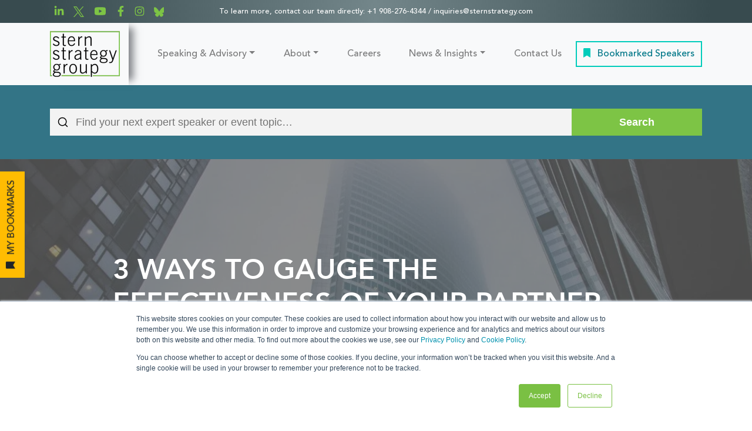

--- FILE ---
content_type: text/html; charset=UTF-8
request_url: https://sternstrategy.com/news/3-ways-to-gauge-effectiveness-partner-visibility-program/
body_size: 26985
content:

<!doctype html>
<!--[if IEMobile 7 ]><html lang="en-US" id="html"class="no-js iem7"> <![endif]-->
<!--[if lt IE 7 ]><html lang="en-US" id="html" class="no-js ie6"> <![endif]-->
<!--[if IE 7 ]><html lang="en-US" id="html" class="no-js ie7"> <![endif]-->
<!--[if IE 8 ]><html lang="en-US" id="html" class="no-js ie8"> <![endif]-->
<!--[if (gte IE 9)|(gt IEMobile 7)|!(IEMobile)|!(IE)]><!-->
<html lang="en-US" id="html" class="no-js">
<!--<![endif]-->

<head>

    <meta charset="utf-8">
    <meta http-equiv="X-UA-Compatible" content="IE=edge,chrome=1">
    <title>How to Gauge the Effectiveness of Your Partner Visibility Program</title>
    <meta name="viewport" content="width=device-width, initial-scale=1.0">
    <meta name="google-site-verification" content="Vec8Zev4pMgsVivzPjYIA4ih89Wsc1dkuq18iD93rHE" />
    <link rel="pingback" href="https://sternstrategy.com/xmlrpc.php">

    <!-- wordpress head functions -->
    <meta name='robots' content='index, follow, max-image-preview:large, max-snippet:-1, max-video-preview:-1' />

<!-- Social Warfare v4.5.6 https://warfareplugins.com - BEGINNING OF OUTPUT -->
<style>
	@font-face {
		font-family: "sw-icon-font";
		src:url("https://eiwpyksmmiv.exactdn.com/wp-content/plugins/social-warfare/assets/fonts/sw-icon-font.eot?ver=4.5.6");
		src:url("https://eiwpyksmmiv.exactdn.com/wp-content/plugins/social-warfare/assets/fonts/sw-icon-font.eot?ver=4.5.6#iefix") format("embedded-opentype"),
		url("https://eiwpyksmmiv.exactdn.com/wp-content/plugins/social-warfare/assets/fonts/sw-icon-font.woff?ver=4.5.6") format("woff"),
		url("https://eiwpyksmmiv.exactdn.com/wp-content/plugins/social-warfare/assets/fonts/sw-icon-font.ttf?ver=4.5.6") format("truetype"),
		url("https://eiwpyksmmiv.exactdn.com/wp-content/plugins/social-warfare/assets/fonts/sw-icon-font.svg?ver=4.5.6#1445203416") format("svg");
		font-weight: normal;
		font-style: normal;
		font-display:block;
	}
</style>
<!-- Social Warfare v4.5.6 https://warfareplugins.com - END OF OUTPUT -->


	<!-- This site is optimized with the Yoast SEO Premium plugin v26.7 (Yoast SEO v26.7) - https://yoast.com/wordpress/plugins/seo/ -->
	<meta name="description" content="Driving partner visibility is crucial for success at consulting firms. Here&#039;s how to gauge its effectiveness. " />
	<link rel="canonical" href="https://sternstrategy.com/news/3-ways-to-gauge-effectiveness-partner-visibility-program/" />
	<meta property="og:locale" content="en_US" />
	<meta property="og:type" content="article" />
	<meta property="og:title" content="3 Ways to Gauge the Effectiveness of Your Partner Visibility Program" />
	<meta property="og:description" content="Driving partner visibility is crucial for success at consulting firms. Here&#039;s how to measure it. " />
	<meta property="og:url" content="https://sternstrategy.com/news/3-ways-to-gauge-effectiveness-partner-visibility-program/" />
	<meta property="og:site_name" content="Stern Strategy Group" />
	<meta property="article:published_time" content="2024-07-31T20:26:37+00:00" />
	<meta property="article:modified_time" content="2024-10-30T20:30:55+00:00" />
	<meta property="og:image" content="https://eiwpyksmmiv.exactdn.com/wp-content/uploads/2024/07/pexels-essow-k-251295-936722-scaled.jpg" />
	<meta property="og:image:width" content="2560" />
	<meta property="og:image:height" content="1707" />
	<meta property="og:image:type" content="image/jpeg" />
	<meta name="author" content="Ned Ward" />
	<meta name="twitter:card" content="summary_large_image" />
	<meta name="twitter:title" content="3 Ways to Gauge the Effectiveness of Your Partner Visibility Program" />
	<meta name="twitter:description" content="Driving partner visibility is crucial for success at consulting firms. Here&#039;s how to gauge its effectiveness. " />
	<meta name="twitter:image" content="https://eiwpyksmmiv.exactdn.com/wp-content/uploads/2024/07/pexels-essow-k-251295-936722-scaled.jpg?strip=all" />
	<meta name="twitter:label1" content="Written by" />
	<meta name="twitter:data1" content="Ned Ward" />
	<meta name="twitter:label2" content="Est. reading time" />
	<meta name="twitter:data2" content="2 minutes" />
	<script data-jetpack-boost="ignore" type="application/ld+json" class="yoast-schema-graph">{"@context":"https://schema.org","@graph":[{"@type":"Article","@id":"https://sternstrategy.com/news/3-ways-to-gauge-effectiveness-partner-visibility-program/#article","isPartOf":{"@id":"https://sternstrategy.com/news/3-ways-to-gauge-effectiveness-partner-visibility-program/"},"author":[{"@id":"https://sternstrategy.com/#/schema/person/66c4e6740a61e8a8ca687e8720a5b783"}],"headline":"3 Ways to Gauge the Effectiveness of Your Partner Visibility Program ","datePublished":"2024-07-31T20:26:37+00:00","dateModified":"2024-10-30T20:30:55+00:00","mainEntityOfPage":{"@id":"https://sternstrategy.com/news/3-ways-to-gauge-effectiveness-partner-visibility-program/"},"wordCount":406,"publisher":{"@id":"https://sternstrategy.com/#organization"},"image":{"@id":"https://sternstrategy.com/news/3-ways-to-gauge-effectiveness-partner-visibility-program/#primaryimage"},"thumbnailUrl":"https://eiwpyksmmiv.exactdn.com/wp-content/uploads/2024/07/pexels-essow-k-251295-936722-1.jpg?strip=all","keywords":["PR"],"articleSection":["Executive Visibility","PR &amp; Executive Visibility","PR Strategy &amp; Media Relations","Thought Leadership Strategy &amp; Development"],"inLanguage":"en-US"},{"@type":"WebPage","@id":"https://sternstrategy.com/news/3-ways-to-gauge-effectiveness-partner-visibility-program/","url":"https://sternstrategy.com/news/3-ways-to-gauge-effectiveness-partner-visibility-program/","name":"How to Gauge the Effectiveness of Your Partner Visibility Program","isPartOf":{"@id":"https://sternstrategy.com/#website"},"primaryImageOfPage":{"@id":"https://sternstrategy.com/news/3-ways-to-gauge-effectiveness-partner-visibility-program/#primaryimage"},"image":{"@id":"https://sternstrategy.com/news/3-ways-to-gauge-effectiveness-partner-visibility-program/#primaryimage"},"thumbnailUrl":"https://eiwpyksmmiv.exactdn.com/wp-content/uploads/2024/07/pexels-essow-k-251295-936722-1.jpg?strip=all","datePublished":"2024-07-31T20:26:37+00:00","dateModified":"2024-10-30T20:30:55+00:00","description":"Driving partner visibility is crucial for success at consulting firms. Here's how to gauge its effectiveness. ","breadcrumb":{"@id":"https://sternstrategy.com/news/3-ways-to-gauge-effectiveness-partner-visibility-program/#breadcrumb"},"inLanguage":"en-US","potentialAction":[{"@type":"ReadAction","target":["https://sternstrategy.com/news/3-ways-to-gauge-effectiveness-partner-visibility-program/"]}]},{"@type":"ImageObject","inLanguage":"en-US","@id":"https://sternstrategy.com/news/3-ways-to-gauge-effectiveness-partner-visibility-program/#primaryimage","url":"https://eiwpyksmmiv.exactdn.com/wp-content/uploads/2024/07/pexels-essow-k-251295-936722-1.jpg?strip=all","contentUrl":"https://eiwpyksmmiv.exactdn.com/wp-content/uploads/2024/07/pexels-essow-k-251295-936722-1.jpg?strip=all","width":1200,"height":628},{"@type":"BreadcrumbList","@id":"https://sternstrategy.com/news/3-ways-to-gauge-effectiveness-partner-visibility-program/#breadcrumb","itemListElement":[{"@type":"ListItem","position":1,"name":"Home","item":"https://sternstrategy.com/"},{"@type":"ListItem","position":2,"name":"3 Ways to Gauge the Effectiveness of Your Partner Visibility Program "}]},{"@type":"WebSite","@id":"https://sternstrategy.com/#website","url":"https://sternstrategy.com/","name":"Stern Strategy Group","description":"A Driving Force for Expertise","publisher":{"@id":"https://sternstrategy.com/#organization"},"potentialAction":[{"@type":"SearchAction","target":{"@type":"EntryPoint","urlTemplate":"https://sternstrategy.com/?s={search_term_string}"},"query-input":{"@type":"PropertyValueSpecification","valueRequired":true,"valueName":"search_term_string"}}],"inLanguage":"en-US"},{"@type":"Organization","@id":"https://sternstrategy.com/#organization","name":"Stern Strategy Group","url":"https://sternstrategy.com/","logo":{"@type":"ImageObject","inLanguage":"en-US","@id":"https://sternstrategy.com/#/schema/logo/image/","url":"https://eiwpyksmmiv.exactdn.com/wp-content/uploads/2021/12/SSG_Final.png?strip=all&lossy=1&ssl=1","contentUrl":"https://eiwpyksmmiv.exactdn.com/wp-content/uploads/2021/12/SSG_Final.png?strip=all&lossy=1&ssl=1","width":170,"height":114,"caption":"Stern Strategy Group"},"image":{"@id":"https://sternstrategy.com/#/schema/logo/image/"},"sameAs":["https://www.pinterest.com/sternstrategy/"]},{"@type":"Person","@id":"https://sternstrategy.com/#/schema/person/66c4e6740a61e8a8ca687e8720a5b783","name":"Ned Ward","image":{"@type":"ImageObject","inLanguage":"en-US","@id":"https://sternstrategy.com/#/schema/person/image/f0a8a53adfce5e98eea6fc2d1db54479","url":"https://secure.gravatar.com/avatar/1263569db431318f79dafc2797b7af4d3285b8437b63b22caaa55624f089c416?s=96&d=mm&r=g","contentUrl":"https://secure.gravatar.com/avatar/1263569db431318f79dafc2797b7af4d3285b8437b63b22caaa55624f089c416?s=96&d=mm&r=g","caption":"Ned Ward"},"url":"https://sternstrategy.com/news/author/nedsternstrategy-com/"}]}</script>
	<!-- / Yoast SEO Premium plugin. -->


<link rel='dns-prefetch' href='//js.hs-scripts.com' />
<link rel='dns-prefetch' href='//kit.fontawesome.com' />
<link rel='dns-prefetch' href='//cdn.jsdelivr.net' />
<link rel='dns-prefetch' href='//stackpath.bootstrapcdn.com' />
<link rel='dns-prefetch' href='//cdnjs.cloudflare.com' />
<link rel='dns-prefetch' href='//eiwpyksmmiv.exactdn.com' />

<link rel='preconnect' href='//eiwpyksmmiv.exactdn.com' />
<link rel="alternate" title="oEmbed (JSON)" type="application/json+oembed" href="https://sternstrategy.com/wp-json/oembed/1.0/embed?url=https%3A%2F%2Fsternstrategy.com%2Fnews%2F3-ways-to-gauge-effectiveness-partner-visibility-program%2F" />
<link rel="alternate" title="oEmbed (XML)" type="text/xml+oembed" href="https://sternstrategy.com/wp-json/oembed/1.0/embed?url=https%3A%2F%2Fsternstrategy.com%2Fnews%2F3-ways-to-gauge-effectiveness-partner-visibility-program%2F&#038;format=xml" />
<style id='wp-img-auto-sizes-contain-inline-css' type='text/css'>
img:is([sizes=auto i],[sizes^="auto," i]){contain-intrinsic-size:3000px 1500px}
/*# sourceURL=wp-img-auto-sizes-contain-inline-css */
</style>
<link data-minify="1" rel='stylesheet' id='social-warfare-block-css-css' href='https://eiwpyksmmiv.exactdn.com/wp-content/cache/min/1/wp-content/plugins/social-warfare/assets/js/post-editor/dist/blocks.style.build.css?ver=1767751732' type='text/css' media='all' />
<link data-minify="1" rel='stylesheet' id='searchcraft-sdk-hologram-styles-css' href='https://eiwpyksmmiv.exactdn.com/wp-content/cache/min/1/wp-content/plugins/searchcraft/public/sdk/themes/hologram.css?ver=1767751732' type='text/css' media='all' />
<link data-minify="1" rel='stylesheet' id='searchcraft-sdk-styles-css' href='https://eiwpyksmmiv.exactdn.com/wp-content/cache/min/1/wp-content/plugins/searchcraft/public/css/searchcraft-sdk.css?ver=1767751732' type='text/css' media='all' />
<link data-minify="1" rel='stylesheet' id='embedpress-css-css' href='https://eiwpyksmmiv.exactdn.com/wp-content/cache/min/1/wp-content/plugins/embedpress/assets/css/embedpress.css?ver=1767751732' type='text/css' media='all' />
<link data-minify="1" rel='stylesheet' id='embedpress-blocks-style-css' href='https://eiwpyksmmiv.exactdn.com/wp-content/cache/min/1/wp-content/plugins/embedpress/assets/css/blocks.build.css?ver=1767751732' type='text/css' media='all' />
<link data-minify="1" rel='stylesheet' id='embedpress-lazy-load-css-css' href='https://eiwpyksmmiv.exactdn.com/wp-content/cache/min/1/wp-content/plugins/embedpress/assets/css/lazy-load.css?ver=1768298721' type='text/css' media='all' />
<style id='wp-emoji-styles-inline-css' type='text/css'>

	img.wp-smiley, img.emoji {
		display: inline !important;
		border: none !important;
		box-shadow: none !important;
		height: 1em !important;
		width: 1em !important;
		margin: 0 0.07em !important;
		vertical-align: -0.1em !important;
		background: none !important;
		padding: 0 !important;
	}
/*# sourceURL=wp-emoji-styles-inline-css */
</style>
<style id='wp-block-library-inline-css' type='text/css'>
:root{--wp-block-synced-color:#7a00df;--wp-block-synced-color--rgb:122,0,223;--wp-bound-block-color:var(--wp-block-synced-color);--wp-editor-canvas-background:#ddd;--wp-admin-theme-color:#007cba;--wp-admin-theme-color--rgb:0,124,186;--wp-admin-theme-color-darker-10:#006ba1;--wp-admin-theme-color-darker-10--rgb:0,107,160.5;--wp-admin-theme-color-darker-20:#005a87;--wp-admin-theme-color-darker-20--rgb:0,90,135;--wp-admin-border-width-focus:2px}@media (min-resolution:192dpi){:root{--wp-admin-border-width-focus:1.5px}}.wp-element-button{cursor:pointer}:root .has-very-light-gray-background-color{background-color:#eee}:root .has-very-dark-gray-background-color{background-color:#313131}:root .has-very-light-gray-color{color:#eee}:root .has-very-dark-gray-color{color:#313131}:root .has-vivid-green-cyan-to-vivid-cyan-blue-gradient-background{background:linear-gradient(135deg,#00d084,#0693e3)}:root .has-purple-crush-gradient-background{background:linear-gradient(135deg,#34e2e4,#4721fb 50%,#ab1dfe)}:root .has-hazy-dawn-gradient-background{background:linear-gradient(135deg,#faaca8,#dad0ec)}:root .has-subdued-olive-gradient-background{background:linear-gradient(135deg,#fafae1,#67a671)}:root .has-atomic-cream-gradient-background{background:linear-gradient(135deg,#fdd79a,#004a59)}:root .has-nightshade-gradient-background{background:linear-gradient(135deg,#330968,#31cdcf)}:root .has-midnight-gradient-background{background:linear-gradient(135deg,#020381,#2874fc)}:root{--wp--preset--font-size--normal:16px;--wp--preset--font-size--huge:42px}.has-regular-font-size{font-size:1em}.has-larger-font-size{font-size:2.625em}.has-normal-font-size{font-size:var(--wp--preset--font-size--normal)}.has-huge-font-size{font-size:var(--wp--preset--font-size--huge)}.has-text-align-center{text-align:center}.has-text-align-left{text-align:left}.has-text-align-right{text-align:right}.has-fit-text{white-space:nowrap!important}#end-resizable-editor-section{display:none}.aligncenter{clear:both}.items-justified-left{justify-content:flex-start}.items-justified-center{justify-content:center}.items-justified-right{justify-content:flex-end}.items-justified-space-between{justify-content:space-between}.screen-reader-text{border:0;clip-path:inset(50%);height:1px;margin:-1px;overflow:hidden;padding:0;position:absolute;width:1px;word-wrap:normal!important}.screen-reader-text:focus{background-color:#ddd;clip-path:none;color:#444;display:block;font-size:1em;height:auto;left:5px;line-height:normal;padding:15px 23px 14px;text-decoration:none;top:5px;width:auto;z-index:100000}html :where(.has-border-color){border-style:solid}html :where([style*=border-top-color]){border-top-style:solid}html :where([style*=border-right-color]){border-right-style:solid}html :where([style*=border-bottom-color]){border-bottom-style:solid}html :where([style*=border-left-color]){border-left-style:solid}html :where([style*=border-width]){border-style:solid}html :where([style*=border-top-width]){border-top-style:solid}html :where([style*=border-right-width]){border-right-style:solid}html :where([style*=border-bottom-width]){border-bottom-style:solid}html :where([style*=border-left-width]){border-left-style:solid}html :where(img[class*=wp-image-]){height:auto;max-width:100%}:where(figure){margin:0 0 1em}html :where(.is-position-sticky){--wp-admin--admin-bar--position-offset:var(--wp-admin--admin-bar--height,0px)}@media screen and (max-width:600px){html :where(.is-position-sticky){--wp-admin--admin-bar--position-offset:0px}}

/*# sourceURL=wp-block-library-inline-css */
</style><style id='wp-block-cover-inline-css' type='text/css'>
.wp-block-cover,.wp-block-cover-image{align-items:center;background-position:50%;box-sizing:border-box;display:flex;justify-content:center;min-height:430px;overflow:hidden;overflow:clip;padding:1em;position:relative}.wp-block-cover .has-background-dim:not([class*=-background-color]),.wp-block-cover-image .has-background-dim:not([class*=-background-color]),.wp-block-cover-image.has-background-dim:not([class*=-background-color]),.wp-block-cover.has-background-dim:not([class*=-background-color]){background-color:#000}.wp-block-cover .has-background-dim.has-background-gradient,.wp-block-cover-image .has-background-dim.has-background-gradient{background-color:initial}.wp-block-cover-image.has-background-dim:before,.wp-block-cover.has-background-dim:before{background-color:inherit;content:""}.wp-block-cover .wp-block-cover__background,.wp-block-cover .wp-block-cover__gradient-background,.wp-block-cover-image .wp-block-cover__background,.wp-block-cover-image .wp-block-cover__gradient-background,.wp-block-cover-image.has-background-dim:not(.has-background-gradient):before,.wp-block-cover.has-background-dim:not(.has-background-gradient):before{bottom:0;left:0;opacity:.5;position:absolute;right:0;top:0}.wp-block-cover-image.has-background-dim.has-background-dim-10 .wp-block-cover__background,.wp-block-cover-image.has-background-dim.has-background-dim-10 .wp-block-cover__gradient-background,.wp-block-cover-image.has-background-dim.has-background-dim-10:not(.has-background-gradient):before,.wp-block-cover.has-background-dim.has-background-dim-10 .wp-block-cover__background,.wp-block-cover.has-background-dim.has-background-dim-10 .wp-block-cover__gradient-background,.wp-block-cover.has-background-dim.has-background-dim-10:not(.has-background-gradient):before{opacity:.1}.wp-block-cover-image.has-background-dim.has-background-dim-20 .wp-block-cover__background,.wp-block-cover-image.has-background-dim.has-background-dim-20 .wp-block-cover__gradient-background,.wp-block-cover-image.has-background-dim.has-background-dim-20:not(.has-background-gradient):before,.wp-block-cover.has-background-dim.has-background-dim-20 .wp-block-cover__background,.wp-block-cover.has-background-dim.has-background-dim-20 .wp-block-cover__gradient-background,.wp-block-cover.has-background-dim.has-background-dim-20:not(.has-background-gradient):before{opacity:.2}.wp-block-cover-image.has-background-dim.has-background-dim-30 .wp-block-cover__background,.wp-block-cover-image.has-background-dim.has-background-dim-30 .wp-block-cover__gradient-background,.wp-block-cover-image.has-background-dim.has-background-dim-30:not(.has-background-gradient):before,.wp-block-cover.has-background-dim.has-background-dim-30 .wp-block-cover__background,.wp-block-cover.has-background-dim.has-background-dim-30 .wp-block-cover__gradient-background,.wp-block-cover.has-background-dim.has-background-dim-30:not(.has-background-gradient):before{opacity:.3}.wp-block-cover-image.has-background-dim.has-background-dim-40 .wp-block-cover__background,.wp-block-cover-image.has-background-dim.has-background-dim-40 .wp-block-cover__gradient-background,.wp-block-cover-image.has-background-dim.has-background-dim-40:not(.has-background-gradient):before,.wp-block-cover.has-background-dim.has-background-dim-40 .wp-block-cover__background,.wp-block-cover.has-background-dim.has-background-dim-40 .wp-block-cover__gradient-background,.wp-block-cover.has-background-dim.has-background-dim-40:not(.has-background-gradient):before{opacity:.4}.wp-block-cover-image.has-background-dim.has-background-dim-50 .wp-block-cover__background,.wp-block-cover-image.has-background-dim.has-background-dim-50 .wp-block-cover__gradient-background,.wp-block-cover-image.has-background-dim.has-background-dim-50:not(.has-background-gradient):before,.wp-block-cover.has-background-dim.has-background-dim-50 .wp-block-cover__background,.wp-block-cover.has-background-dim.has-background-dim-50 .wp-block-cover__gradient-background,.wp-block-cover.has-background-dim.has-background-dim-50:not(.has-background-gradient):before{opacity:.5}.wp-block-cover-image.has-background-dim.has-background-dim-60 .wp-block-cover__background,.wp-block-cover-image.has-background-dim.has-background-dim-60 .wp-block-cover__gradient-background,.wp-block-cover-image.has-background-dim.has-background-dim-60:not(.has-background-gradient):before,.wp-block-cover.has-background-dim.has-background-dim-60 .wp-block-cover__background,.wp-block-cover.has-background-dim.has-background-dim-60 .wp-block-cover__gradient-background,.wp-block-cover.has-background-dim.has-background-dim-60:not(.has-background-gradient):before{opacity:.6}.wp-block-cover-image.has-background-dim.has-background-dim-70 .wp-block-cover__background,.wp-block-cover-image.has-background-dim.has-background-dim-70 .wp-block-cover__gradient-background,.wp-block-cover-image.has-background-dim.has-background-dim-70:not(.has-background-gradient):before,.wp-block-cover.has-background-dim.has-background-dim-70 .wp-block-cover__background,.wp-block-cover.has-background-dim.has-background-dim-70 .wp-block-cover__gradient-background,.wp-block-cover.has-background-dim.has-background-dim-70:not(.has-background-gradient):before{opacity:.7}.wp-block-cover-image.has-background-dim.has-background-dim-80 .wp-block-cover__background,.wp-block-cover-image.has-background-dim.has-background-dim-80 .wp-block-cover__gradient-background,.wp-block-cover-image.has-background-dim.has-background-dim-80:not(.has-background-gradient):before,.wp-block-cover.has-background-dim.has-background-dim-80 .wp-block-cover__background,.wp-block-cover.has-background-dim.has-background-dim-80 .wp-block-cover__gradient-background,.wp-block-cover.has-background-dim.has-background-dim-80:not(.has-background-gradient):before{opacity:.8}.wp-block-cover-image.has-background-dim.has-background-dim-90 .wp-block-cover__background,.wp-block-cover-image.has-background-dim.has-background-dim-90 .wp-block-cover__gradient-background,.wp-block-cover-image.has-background-dim.has-background-dim-90:not(.has-background-gradient):before,.wp-block-cover.has-background-dim.has-background-dim-90 .wp-block-cover__background,.wp-block-cover.has-background-dim.has-background-dim-90 .wp-block-cover__gradient-background,.wp-block-cover.has-background-dim.has-background-dim-90:not(.has-background-gradient):before{opacity:.9}.wp-block-cover-image.has-background-dim.has-background-dim-100 .wp-block-cover__background,.wp-block-cover-image.has-background-dim.has-background-dim-100 .wp-block-cover__gradient-background,.wp-block-cover-image.has-background-dim.has-background-dim-100:not(.has-background-gradient):before,.wp-block-cover.has-background-dim.has-background-dim-100 .wp-block-cover__background,.wp-block-cover.has-background-dim.has-background-dim-100 .wp-block-cover__gradient-background,.wp-block-cover.has-background-dim.has-background-dim-100:not(.has-background-gradient):before{opacity:1}.wp-block-cover .wp-block-cover__background.has-background-dim.has-background-dim-0,.wp-block-cover .wp-block-cover__gradient-background.has-background-dim.has-background-dim-0,.wp-block-cover-image .wp-block-cover__background.has-background-dim.has-background-dim-0,.wp-block-cover-image .wp-block-cover__gradient-background.has-background-dim.has-background-dim-0{opacity:0}.wp-block-cover .wp-block-cover__background.has-background-dim.has-background-dim-10,.wp-block-cover .wp-block-cover__gradient-background.has-background-dim.has-background-dim-10,.wp-block-cover-image .wp-block-cover__background.has-background-dim.has-background-dim-10,.wp-block-cover-image .wp-block-cover__gradient-background.has-background-dim.has-background-dim-10{opacity:.1}.wp-block-cover .wp-block-cover__background.has-background-dim.has-background-dim-20,.wp-block-cover .wp-block-cover__gradient-background.has-background-dim.has-background-dim-20,.wp-block-cover-image .wp-block-cover__background.has-background-dim.has-background-dim-20,.wp-block-cover-image .wp-block-cover__gradient-background.has-background-dim.has-background-dim-20{opacity:.2}.wp-block-cover .wp-block-cover__background.has-background-dim.has-background-dim-30,.wp-block-cover .wp-block-cover__gradient-background.has-background-dim.has-background-dim-30,.wp-block-cover-image .wp-block-cover__background.has-background-dim.has-background-dim-30,.wp-block-cover-image .wp-block-cover__gradient-background.has-background-dim.has-background-dim-30{opacity:.3}.wp-block-cover .wp-block-cover__background.has-background-dim.has-background-dim-40,.wp-block-cover .wp-block-cover__gradient-background.has-background-dim.has-background-dim-40,.wp-block-cover-image .wp-block-cover__background.has-background-dim.has-background-dim-40,.wp-block-cover-image .wp-block-cover__gradient-background.has-background-dim.has-background-dim-40{opacity:.4}.wp-block-cover .wp-block-cover__background.has-background-dim.has-background-dim-50,.wp-block-cover .wp-block-cover__gradient-background.has-background-dim.has-background-dim-50,.wp-block-cover-image .wp-block-cover__background.has-background-dim.has-background-dim-50,.wp-block-cover-image .wp-block-cover__gradient-background.has-background-dim.has-background-dim-50{opacity:.5}.wp-block-cover .wp-block-cover__background.has-background-dim.has-background-dim-60,.wp-block-cover .wp-block-cover__gradient-background.has-background-dim.has-background-dim-60,.wp-block-cover-image .wp-block-cover__background.has-background-dim.has-background-dim-60,.wp-block-cover-image .wp-block-cover__gradient-background.has-background-dim.has-background-dim-60{opacity:.6}.wp-block-cover .wp-block-cover__background.has-background-dim.has-background-dim-70,.wp-block-cover .wp-block-cover__gradient-background.has-background-dim.has-background-dim-70,.wp-block-cover-image .wp-block-cover__background.has-background-dim.has-background-dim-70,.wp-block-cover-image .wp-block-cover__gradient-background.has-background-dim.has-background-dim-70{opacity:.7}.wp-block-cover .wp-block-cover__background.has-background-dim.has-background-dim-80,.wp-block-cover .wp-block-cover__gradient-background.has-background-dim.has-background-dim-80,.wp-block-cover-image .wp-block-cover__background.has-background-dim.has-background-dim-80,.wp-block-cover-image .wp-block-cover__gradient-background.has-background-dim.has-background-dim-80{opacity:.8}.wp-block-cover .wp-block-cover__background.has-background-dim.has-background-dim-90,.wp-block-cover .wp-block-cover__gradient-background.has-background-dim.has-background-dim-90,.wp-block-cover-image .wp-block-cover__background.has-background-dim.has-background-dim-90,.wp-block-cover-image .wp-block-cover__gradient-background.has-background-dim.has-background-dim-90{opacity:.9}.wp-block-cover .wp-block-cover__background.has-background-dim.has-background-dim-100,.wp-block-cover .wp-block-cover__gradient-background.has-background-dim.has-background-dim-100,.wp-block-cover-image .wp-block-cover__background.has-background-dim.has-background-dim-100,.wp-block-cover-image .wp-block-cover__gradient-background.has-background-dim.has-background-dim-100{opacity:1}.wp-block-cover-image.alignleft,.wp-block-cover-image.alignright,.wp-block-cover.alignleft,.wp-block-cover.alignright{max-width:420px;width:100%}.wp-block-cover-image.aligncenter,.wp-block-cover-image.alignleft,.wp-block-cover-image.alignright,.wp-block-cover.aligncenter,.wp-block-cover.alignleft,.wp-block-cover.alignright{display:flex}.wp-block-cover .wp-block-cover__inner-container,.wp-block-cover-image .wp-block-cover__inner-container{color:inherit;position:relative;width:100%}.wp-block-cover-image.is-position-top-left,.wp-block-cover.is-position-top-left{align-items:flex-start;justify-content:flex-start}.wp-block-cover-image.is-position-top-center,.wp-block-cover.is-position-top-center{align-items:flex-start;justify-content:center}.wp-block-cover-image.is-position-top-right,.wp-block-cover.is-position-top-right{align-items:flex-start;justify-content:flex-end}.wp-block-cover-image.is-position-center-left,.wp-block-cover.is-position-center-left{align-items:center;justify-content:flex-start}.wp-block-cover-image.is-position-center-center,.wp-block-cover.is-position-center-center{align-items:center;justify-content:center}.wp-block-cover-image.is-position-center-right,.wp-block-cover.is-position-center-right{align-items:center;justify-content:flex-end}.wp-block-cover-image.is-position-bottom-left,.wp-block-cover.is-position-bottom-left{align-items:flex-end;justify-content:flex-start}.wp-block-cover-image.is-position-bottom-center,.wp-block-cover.is-position-bottom-center{align-items:flex-end;justify-content:center}.wp-block-cover-image.is-position-bottom-right,.wp-block-cover.is-position-bottom-right{align-items:flex-end;justify-content:flex-end}.wp-block-cover-image.has-custom-content-position.has-custom-content-position .wp-block-cover__inner-container,.wp-block-cover.has-custom-content-position.has-custom-content-position .wp-block-cover__inner-container{margin:0}.wp-block-cover-image.has-custom-content-position.has-custom-content-position.is-position-bottom-left .wp-block-cover__inner-container,.wp-block-cover-image.has-custom-content-position.has-custom-content-position.is-position-bottom-right .wp-block-cover__inner-container,.wp-block-cover-image.has-custom-content-position.has-custom-content-position.is-position-center-left .wp-block-cover__inner-container,.wp-block-cover-image.has-custom-content-position.has-custom-content-position.is-position-center-right .wp-block-cover__inner-container,.wp-block-cover-image.has-custom-content-position.has-custom-content-position.is-position-top-left .wp-block-cover__inner-container,.wp-block-cover-image.has-custom-content-position.has-custom-content-position.is-position-top-right .wp-block-cover__inner-container,.wp-block-cover.has-custom-content-position.has-custom-content-position.is-position-bottom-left .wp-block-cover__inner-container,.wp-block-cover.has-custom-content-position.has-custom-content-position.is-position-bottom-right .wp-block-cover__inner-container,.wp-block-cover.has-custom-content-position.has-custom-content-position.is-position-center-left .wp-block-cover__inner-container,.wp-block-cover.has-custom-content-position.has-custom-content-position.is-position-center-right .wp-block-cover__inner-container,.wp-block-cover.has-custom-content-position.has-custom-content-position.is-position-top-left .wp-block-cover__inner-container,.wp-block-cover.has-custom-content-position.has-custom-content-position.is-position-top-right .wp-block-cover__inner-container{margin:0;width:auto}.wp-block-cover .wp-block-cover__image-background,.wp-block-cover video.wp-block-cover__video-background,.wp-block-cover-image .wp-block-cover__image-background,.wp-block-cover-image video.wp-block-cover__video-background{border:none;bottom:0;box-shadow:none;height:100%;left:0;margin:0;max-height:none;max-width:none;object-fit:cover;outline:none;padding:0;position:absolute;right:0;top:0;width:100%}.wp-block-cover-image.has-parallax,.wp-block-cover.has-parallax,.wp-block-cover__image-background.has-parallax,video.wp-block-cover__video-background.has-parallax{background-attachment:fixed;background-repeat:no-repeat;background-size:cover}@supports (-webkit-touch-callout:inherit){.wp-block-cover-image.has-parallax,.wp-block-cover.has-parallax,.wp-block-cover__image-background.has-parallax,video.wp-block-cover__video-background.has-parallax{background-attachment:scroll}}@media (prefers-reduced-motion:reduce){.wp-block-cover-image.has-parallax,.wp-block-cover.has-parallax,.wp-block-cover__image-background.has-parallax,video.wp-block-cover__video-background.has-parallax{background-attachment:scroll}}.wp-block-cover-image.is-repeated,.wp-block-cover.is-repeated,.wp-block-cover__image-background.is-repeated,video.wp-block-cover__video-background.is-repeated{background-repeat:repeat;background-size:auto}.wp-block-cover-image-text,.wp-block-cover-image-text a,.wp-block-cover-image-text a:active,.wp-block-cover-image-text a:focus,.wp-block-cover-image-text a:hover,.wp-block-cover-text,.wp-block-cover-text a,.wp-block-cover-text a:active,.wp-block-cover-text a:focus,.wp-block-cover-text a:hover,section.wp-block-cover-image h2,section.wp-block-cover-image h2 a,section.wp-block-cover-image h2 a:active,section.wp-block-cover-image h2 a:focus,section.wp-block-cover-image h2 a:hover{color:#fff}.wp-block-cover-image .wp-block-cover.has-left-content{justify-content:flex-start}.wp-block-cover-image .wp-block-cover.has-right-content{justify-content:flex-end}.wp-block-cover-image.has-left-content .wp-block-cover-image-text,.wp-block-cover.has-left-content .wp-block-cover-text,section.wp-block-cover-image.has-left-content>h2{margin-left:0;text-align:left}.wp-block-cover-image.has-right-content .wp-block-cover-image-text,.wp-block-cover.has-right-content .wp-block-cover-text,section.wp-block-cover-image.has-right-content>h2{margin-right:0;text-align:right}.wp-block-cover .wp-block-cover-text,.wp-block-cover-image .wp-block-cover-image-text,section.wp-block-cover-image>h2{font-size:2em;line-height:1.25;margin-bottom:0;max-width:840px;padding:.44em;text-align:center;z-index:1}:where(.wp-block-cover-image:not(.has-text-color)),:where(.wp-block-cover:not(.has-text-color)){color:#fff}:where(.wp-block-cover-image.is-light:not(.has-text-color)),:where(.wp-block-cover.is-light:not(.has-text-color)){color:#000}:root :where(.wp-block-cover h1:not(.has-text-color)),:root :where(.wp-block-cover h2:not(.has-text-color)),:root :where(.wp-block-cover h3:not(.has-text-color)),:root :where(.wp-block-cover h4:not(.has-text-color)),:root :where(.wp-block-cover h5:not(.has-text-color)),:root :where(.wp-block-cover h6:not(.has-text-color)),:root :where(.wp-block-cover p:not(.has-text-color)){color:inherit}body:not(.editor-styles-wrapper) .wp-block-cover:not(.wp-block-cover:has(.wp-block-cover__background+.wp-block-cover__inner-container)) .wp-block-cover__image-background,body:not(.editor-styles-wrapper) .wp-block-cover:not(.wp-block-cover:has(.wp-block-cover__background+.wp-block-cover__inner-container)) .wp-block-cover__video-background{z-index:0}body:not(.editor-styles-wrapper) .wp-block-cover:not(.wp-block-cover:has(.wp-block-cover__background+.wp-block-cover__inner-container)) .wp-block-cover__background,body:not(.editor-styles-wrapper) .wp-block-cover:not(.wp-block-cover:has(.wp-block-cover__background+.wp-block-cover__inner-container)) .wp-block-cover__gradient-background,body:not(.editor-styles-wrapper) .wp-block-cover:not(.wp-block-cover:has(.wp-block-cover__background+.wp-block-cover__inner-container)) .wp-block-cover__inner-container,body:not(.editor-styles-wrapper) .wp-block-cover:not(.wp-block-cover:has(.wp-block-cover__background+.wp-block-cover__inner-container)).has-background-dim:not(.has-background-gradient):before{z-index:1}.has-modal-open body:not(.editor-styles-wrapper) .wp-block-cover:not(.wp-block-cover:has(.wp-block-cover__background+.wp-block-cover__inner-container)) .wp-block-cover__inner-container{z-index:auto}
/*# sourceURL=https://eiwpyksmmiv.exactdn.com/wp-includes/blocks/cover/style.min.css */
</style>
<style id='wp-block-heading-inline-css' type='text/css'>
h1:where(.wp-block-heading).has-background,h2:where(.wp-block-heading).has-background,h3:where(.wp-block-heading).has-background,h4:where(.wp-block-heading).has-background,h5:where(.wp-block-heading).has-background,h6:where(.wp-block-heading).has-background{padding:1.25em 2.375em}h1.has-text-align-left[style*=writing-mode]:where([style*=vertical-lr]),h1.has-text-align-right[style*=writing-mode]:where([style*=vertical-rl]),h2.has-text-align-left[style*=writing-mode]:where([style*=vertical-lr]),h2.has-text-align-right[style*=writing-mode]:where([style*=vertical-rl]),h3.has-text-align-left[style*=writing-mode]:where([style*=vertical-lr]),h3.has-text-align-right[style*=writing-mode]:where([style*=vertical-rl]),h4.has-text-align-left[style*=writing-mode]:where([style*=vertical-lr]),h4.has-text-align-right[style*=writing-mode]:where([style*=vertical-rl]),h5.has-text-align-left[style*=writing-mode]:where([style*=vertical-lr]),h5.has-text-align-right[style*=writing-mode]:where([style*=vertical-rl]),h6.has-text-align-left[style*=writing-mode]:where([style*=vertical-lr]),h6.has-text-align-right[style*=writing-mode]:where([style*=vertical-rl]){rotate:180deg}
/*# sourceURL=https://eiwpyksmmiv.exactdn.com/wp-includes/blocks/heading/style.min.css */
</style>
<style id='wp-block-image-inline-css' type='text/css'>
.wp-block-image>a,.wp-block-image>figure>a{display:inline-block}.wp-block-image img{box-sizing:border-box;height:auto;max-width:100%;vertical-align:bottom}@media not (prefers-reduced-motion){.wp-block-image img.hide{visibility:hidden}.wp-block-image img.show{animation:show-content-image .4s}}.wp-block-image[style*=border-radius] img,.wp-block-image[style*=border-radius]>a{border-radius:inherit}.wp-block-image.has-custom-border img{box-sizing:border-box}.wp-block-image.aligncenter{text-align:center}.wp-block-image.alignfull>a,.wp-block-image.alignwide>a{width:100%}.wp-block-image.alignfull img,.wp-block-image.alignwide img{height:auto;width:100%}.wp-block-image .aligncenter,.wp-block-image .alignleft,.wp-block-image .alignright,.wp-block-image.aligncenter,.wp-block-image.alignleft,.wp-block-image.alignright{display:table}.wp-block-image .aligncenter>figcaption,.wp-block-image .alignleft>figcaption,.wp-block-image .alignright>figcaption,.wp-block-image.aligncenter>figcaption,.wp-block-image.alignleft>figcaption,.wp-block-image.alignright>figcaption{caption-side:bottom;display:table-caption}.wp-block-image .alignleft{float:left;margin:.5em 1em .5em 0}.wp-block-image .alignright{float:right;margin:.5em 0 .5em 1em}.wp-block-image .aligncenter{margin-left:auto;margin-right:auto}.wp-block-image :where(figcaption){margin-bottom:1em;margin-top:.5em}.wp-block-image.is-style-circle-mask img{border-radius:9999px}@supports ((-webkit-mask-image:none) or (mask-image:none)) or (-webkit-mask-image:none){.wp-block-image.is-style-circle-mask img{border-radius:0;-webkit-mask-image:url('data:image/svg+xml;utf8,<svg viewBox="0 0 100 100" xmlns="http://www.w3.org/2000/svg"><circle cx="50" cy="50" r="50"/></svg>');mask-image:url('data:image/svg+xml;utf8,<svg viewBox="0 0 100 100" xmlns="http://www.w3.org/2000/svg"><circle cx="50" cy="50" r="50"/></svg>');mask-mode:alpha;-webkit-mask-position:center;mask-position:center;-webkit-mask-repeat:no-repeat;mask-repeat:no-repeat;-webkit-mask-size:contain;mask-size:contain}}:root :where(.wp-block-image.is-style-rounded img,.wp-block-image .is-style-rounded img){border-radius:9999px}.wp-block-image figure{margin:0}.wp-lightbox-container{display:flex;flex-direction:column;position:relative}.wp-lightbox-container img{cursor:zoom-in}.wp-lightbox-container img:hover+button{opacity:1}.wp-lightbox-container button{align-items:center;backdrop-filter:blur(16px) saturate(180%);background-color:#5a5a5a40;border:none;border-radius:4px;cursor:zoom-in;display:flex;height:20px;justify-content:center;opacity:0;padding:0;position:absolute;right:16px;text-align:center;top:16px;width:20px;z-index:100}@media not (prefers-reduced-motion){.wp-lightbox-container button{transition:opacity .2s ease}}.wp-lightbox-container button:focus-visible{outline:3px auto #5a5a5a40;outline:3px auto -webkit-focus-ring-color;outline-offset:3px}.wp-lightbox-container button:hover{cursor:pointer;opacity:1}.wp-lightbox-container button:focus{opacity:1}.wp-lightbox-container button:focus,.wp-lightbox-container button:hover,.wp-lightbox-container button:not(:hover):not(:active):not(.has-background){background-color:#5a5a5a40;border:none}.wp-lightbox-overlay{box-sizing:border-box;cursor:zoom-out;height:100vh;left:0;overflow:hidden;position:fixed;top:0;visibility:hidden;width:100%;z-index:100000}.wp-lightbox-overlay .close-button{align-items:center;cursor:pointer;display:flex;justify-content:center;min-height:40px;min-width:40px;padding:0;position:absolute;right:calc(env(safe-area-inset-right) + 16px);top:calc(env(safe-area-inset-top) + 16px);z-index:5000000}.wp-lightbox-overlay .close-button:focus,.wp-lightbox-overlay .close-button:hover,.wp-lightbox-overlay .close-button:not(:hover):not(:active):not(.has-background){background:none;border:none}.wp-lightbox-overlay .lightbox-image-container{height:var(--wp--lightbox-container-height);left:50%;overflow:hidden;position:absolute;top:50%;transform:translate(-50%,-50%);transform-origin:top left;width:var(--wp--lightbox-container-width);z-index:9999999999}.wp-lightbox-overlay .wp-block-image{align-items:center;box-sizing:border-box;display:flex;height:100%;justify-content:center;margin:0;position:relative;transform-origin:0 0;width:100%;z-index:3000000}.wp-lightbox-overlay .wp-block-image img{height:var(--wp--lightbox-image-height);min-height:var(--wp--lightbox-image-height);min-width:var(--wp--lightbox-image-width);width:var(--wp--lightbox-image-width)}.wp-lightbox-overlay .wp-block-image figcaption{display:none}.wp-lightbox-overlay button{background:none;border:none}.wp-lightbox-overlay .scrim{background-color:#fff;height:100%;opacity:.9;position:absolute;width:100%;z-index:2000000}.wp-lightbox-overlay.active{visibility:visible}@media not (prefers-reduced-motion){.wp-lightbox-overlay.active{animation:turn-on-visibility .25s both}.wp-lightbox-overlay.active img{animation:turn-on-visibility .35s both}.wp-lightbox-overlay.show-closing-animation:not(.active){animation:turn-off-visibility .35s both}.wp-lightbox-overlay.show-closing-animation:not(.active) img{animation:turn-off-visibility .25s both}.wp-lightbox-overlay.zoom.active{animation:none;opacity:1;visibility:visible}.wp-lightbox-overlay.zoom.active .lightbox-image-container{animation:lightbox-zoom-in .4s}.wp-lightbox-overlay.zoom.active .lightbox-image-container img{animation:none}.wp-lightbox-overlay.zoom.active .scrim{animation:turn-on-visibility .4s forwards}.wp-lightbox-overlay.zoom.show-closing-animation:not(.active){animation:none}.wp-lightbox-overlay.zoom.show-closing-animation:not(.active) .lightbox-image-container{animation:lightbox-zoom-out .4s}.wp-lightbox-overlay.zoom.show-closing-animation:not(.active) .lightbox-image-container img{animation:none}.wp-lightbox-overlay.zoom.show-closing-animation:not(.active) .scrim{animation:turn-off-visibility .4s forwards}}@keyframes show-content-image{0%{visibility:hidden}99%{visibility:hidden}to{visibility:visible}}@keyframes turn-on-visibility{0%{opacity:0}to{opacity:1}}@keyframes turn-off-visibility{0%{opacity:1;visibility:visible}99%{opacity:0;visibility:visible}to{opacity:0;visibility:hidden}}@keyframes lightbox-zoom-in{0%{transform:translate(calc((-100vw + var(--wp--lightbox-scrollbar-width))/2 + var(--wp--lightbox-initial-left-position)),calc(-50vh + var(--wp--lightbox-initial-top-position))) scale(var(--wp--lightbox-scale))}to{transform:translate(-50%,-50%) scale(1)}}@keyframes lightbox-zoom-out{0%{transform:translate(-50%,-50%) scale(1);visibility:visible}99%{visibility:visible}to{transform:translate(calc((-100vw + var(--wp--lightbox-scrollbar-width))/2 + var(--wp--lightbox-initial-left-position)),calc(-50vh + var(--wp--lightbox-initial-top-position))) scale(var(--wp--lightbox-scale));visibility:hidden}}
/*# sourceURL=https://eiwpyksmmiv.exactdn.com/wp-includes/blocks/image/style.min.css */
</style>
<style id='wp-block-group-inline-css' type='text/css'>
.wp-block-group{box-sizing:border-box}:where(.wp-block-group.wp-block-group-is-layout-constrained){position:relative}
/*# sourceURL=https://eiwpyksmmiv.exactdn.com/wp-includes/blocks/group/style.min.css */
</style>
<style id='wp-block-paragraph-inline-css' type='text/css'>
.is-small-text{font-size:.875em}.is-regular-text{font-size:1em}.is-large-text{font-size:2.25em}.is-larger-text{font-size:3em}.has-drop-cap:not(:focus):first-letter{float:left;font-size:8.4em;font-style:normal;font-weight:100;line-height:.68;margin:.05em .1em 0 0;text-transform:uppercase}body.rtl .has-drop-cap:not(:focus):first-letter{float:none;margin-left:.1em}p.has-drop-cap.has-background{overflow:hidden}:root :where(p.has-background){padding:1.25em 2.375em}:where(p.has-text-color:not(.has-link-color)) a{color:inherit}p.has-text-align-left[style*="writing-mode:vertical-lr"],p.has-text-align-right[style*="writing-mode:vertical-rl"]{rotate:180deg}
/*# sourceURL=https://eiwpyksmmiv.exactdn.com/wp-includes/blocks/paragraph/style.min.css */
</style>
<style id='wp-block-spacer-inline-css' type='text/css'>
.wp-block-spacer{clear:both}
/*# sourceURL=https://eiwpyksmmiv.exactdn.com/wp-includes/blocks/spacer/style.min.css */
</style>
<style id='global-styles-inline-css' type='text/css'>
:root{--wp--preset--aspect-ratio--square: 1;--wp--preset--aspect-ratio--4-3: 4/3;--wp--preset--aspect-ratio--3-4: 3/4;--wp--preset--aspect-ratio--3-2: 3/2;--wp--preset--aspect-ratio--2-3: 2/3;--wp--preset--aspect-ratio--16-9: 16/9;--wp--preset--aspect-ratio--9-16: 9/16;--wp--preset--color--black: #000000;--wp--preset--color--cyan-bluish-gray: #abb8c3;--wp--preset--color--white: #ffffff;--wp--preset--color--pale-pink: #f78da7;--wp--preset--color--vivid-red: #cf2e2e;--wp--preset--color--luminous-vivid-orange: #ff6900;--wp--preset--color--luminous-vivid-amber: #fcb900;--wp--preset--color--light-green-cyan: #7bdcb5;--wp--preset--color--vivid-green-cyan: #00d084;--wp--preset--color--pale-cyan-blue: #8ed1fc;--wp--preset--color--vivid-cyan-blue: #0693e3;--wp--preset--color--vivid-purple: #9b51e0;--wp--preset--gradient--vivid-cyan-blue-to-vivid-purple: linear-gradient(135deg,rgb(6,147,227) 0%,rgb(155,81,224) 100%);--wp--preset--gradient--light-green-cyan-to-vivid-green-cyan: linear-gradient(135deg,rgb(122,220,180) 0%,rgb(0,208,130) 100%);--wp--preset--gradient--luminous-vivid-amber-to-luminous-vivid-orange: linear-gradient(135deg,rgb(252,185,0) 0%,rgb(255,105,0) 100%);--wp--preset--gradient--luminous-vivid-orange-to-vivid-red: linear-gradient(135deg,rgb(255,105,0) 0%,rgb(207,46,46) 100%);--wp--preset--gradient--very-light-gray-to-cyan-bluish-gray: linear-gradient(135deg,rgb(238,238,238) 0%,rgb(169,184,195) 100%);--wp--preset--gradient--cool-to-warm-spectrum: linear-gradient(135deg,rgb(74,234,220) 0%,rgb(151,120,209) 20%,rgb(207,42,186) 40%,rgb(238,44,130) 60%,rgb(251,105,98) 80%,rgb(254,248,76) 100%);--wp--preset--gradient--blush-light-purple: linear-gradient(135deg,rgb(255,206,236) 0%,rgb(152,150,240) 100%);--wp--preset--gradient--blush-bordeaux: linear-gradient(135deg,rgb(254,205,165) 0%,rgb(254,45,45) 50%,rgb(107,0,62) 100%);--wp--preset--gradient--luminous-dusk: linear-gradient(135deg,rgb(255,203,112) 0%,rgb(199,81,192) 50%,rgb(65,88,208) 100%);--wp--preset--gradient--pale-ocean: linear-gradient(135deg,rgb(255,245,203) 0%,rgb(182,227,212) 50%,rgb(51,167,181) 100%);--wp--preset--gradient--electric-grass: linear-gradient(135deg,rgb(202,248,128) 0%,rgb(113,206,126) 100%);--wp--preset--gradient--midnight: linear-gradient(135deg,rgb(2,3,129) 0%,rgb(40,116,252) 100%);--wp--preset--font-size--small: 13px;--wp--preset--font-size--medium: 20px;--wp--preset--font-size--large: 36px;--wp--preset--font-size--x-large: 42px;--wp--preset--spacing--20: 0.44rem;--wp--preset--spacing--30: 0.67rem;--wp--preset--spacing--40: 1rem;--wp--preset--spacing--50: 1.5rem;--wp--preset--spacing--60: 2.25rem;--wp--preset--spacing--70: 3.38rem;--wp--preset--spacing--80: 5.06rem;--wp--preset--shadow--natural: 6px 6px 9px rgba(0, 0, 0, 0.2);--wp--preset--shadow--deep: 12px 12px 50px rgba(0, 0, 0, 0.4);--wp--preset--shadow--sharp: 6px 6px 0px rgba(0, 0, 0, 0.2);--wp--preset--shadow--outlined: 6px 6px 0px -3px rgb(255, 255, 255), 6px 6px rgb(0, 0, 0);--wp--preset--shadow--crisp: 6px 6px 0px rgb(0, 0, 0);}:where(.is-layout-flex){gap: 0.5em;}:where(.is-layout-grid){gap: 0.5em;}body .is-layout-flex{display: flex;}.is-layout-flex{flex-wrap: wrap;align-items: center;}.is-layout-flex > :is(*, div){margin: 0;}body .is-layout-grid{display: grid;}.is-layout-grid > :is(*, div){margin: 0;}:where(.wp-block-columns.is-layout-flex){gap: 2em;}:where(.wp-block-columns.is-layout-grid){gap: 2em;}:where(.wp-block-post-template.is-layout-flex){gap: 1.25em;}:where(.wp-block-post-template.is-layout-grid){gap: 1.25em;}.has-black-color{color: var(--wp--preset--color--black) !important;}.has-cyan-bluish-gray-color{color: var(--wp--preset--color--cyan-bluish-gray) !important;}.has-white-color{color: var(--wp--preset--color--white) !important;}.has-pale-pink-color{color: var(--wp--preset--color--pale-pink) !important;}.has-vivid-red-color{color: var(--wp--preset--color--vivid-red) !important;}.has-luminous-vivid-orange-color{color: var(--wp--preset--color--luminous-vivid-orange) !important;}.has-luminous-vivid-amber-color{color: var(--wp--preset--color--luminous-vivid-amber) !important;}.has-light-green-cyan-color{color: var(--wp--preset--color--light-green-cyan) !important;}.has-vivid-green-cyan-color{color: var(--wp--preset--color--vivid-green-cyan) !important;}.has-pale-cyan-blue-color{color: var(--wp--preset--color--pale-cyan-blue) !important;}.has-vivid-cyan-blue-color{color: var(--wp--preset--color--vivid-cyan-blue) !important;}.has-vivid-purple-color{color: var(--wp--preset--color--vivid-purple) !important;}.has-black-background-color{background-color: var(--wp--preset--color--black) !important;}.has-cyan-bluish-gray-background-color{background-color: var(--wp--preset--color--cyan-bluish-gray) !important;}.has-white-background-color{background-color: var(--wp--preset--color--white) !important;}.has-pale-pink-background-color{background-color: var(--wp--preset--color--pale-pink) !important;}.has-vivid-red-background-color{background-color: var(--wp--preset--color--vivid-red) !important;}.has-luminous-vivid-orange-background-color{background-color: var(--wp--preset--color--luminous-vivid-orange) !important;}.has-luminous-vivid-amber-background-color{background-color: var(--wp--preset--color--luminous-vivid-amber) !important;}.has-light-green-cyan-background-color{background-color: var(--wp--preset--color--light-green-cyan) !important;}.has-vivid-green-cyan-background-color{background-color: var(--wp--preset--color--vivid-green-cyan) !important;}.has-pale-cyan-blue-background-color{background-color: var(--wp--preset--color--pale-cyan-blue) !important;}.has-vivid-cyan-blue-background-color{background-color: var(--wp--preset--color--vivid-cyan-blue) !important;}.has-vivid-purple-background-color{background-color: var(--wp--preset--color--vivid-purple) !important;}.has-black-border-color{border-color: var(--wp--preset--color--black) !important;}.has-cyan-bluish-gray-border-color{border-color: var(--wp--preset--color--cyan-bluish-gray) !important;}.has-white-border-color{border-color: var(--wp--preset--color--white) !important;}.has-pale-pink-border-color{border-color: var(--wp--preset--color--pale-pink) !important;}.has-vivid-red-border-color{border-color: var(--wp--preset--color--vivid-red) !important;}.has-luminous-vivid-orange-border-color{border-color: var(--wp--preset--color--luminous-vivid-orange) !important;}.has-luminous-vivid-amber-border-color{border-color: var(--wp--preset--color--luminous-vivid-amber) !important;}.has-light-green-cyan-border-color{border-color: var(--wp--preset--color--light-green-cyan) !important;}.has-vivid-green-cyan-border-color{border-color: var(--wp--preset--color--vivid-green-cyan) !important;}.has-pale-cyan-blue-border-color{border-color: var(--wp--preset--color--pale-cyan-blue) !important;}.has-vivid-cyan-blue-border-color{border-color: var(--wp--preset--color--vivid-cyan-blue) !important;}.has-vivid-purple-border-color{border-color: var(--wp--preset--color--vivid-purple) !important;}.has-vivid-cyan-blue-to-vivid-purple-gradient-background{background: var(--wp--preset--gradient--vivid-cyan-blue-to-vivid-purple) !important;}.has-light-green-cyan-to-vivid-green-cyan-gradient-background{background: var(--wp--preset--gradient--light-green-cyan-to-vivid-green-cyan) !important;}.has-luminous-vivid-amber-to-luminous-vivid-orange-gradient-background{background: var(--wp--preset--gradient--luminous-vivid-amber-to-luminous-vivid-orange) !important;}.has-luminous-vivid-orange-to-vivid-red-gradient-background{background: var(--wp--preset--gradient--luminous-vivid-orange-to-vivid-red) !important;}.has-very-light-gray-to-cyan-bluish-gray-gradient-background{background: var(--wp--preset--gradient--very-light-gray-to-cyan-bluish-gray) !important;}.has-cool-to-warm-spectrum-gradient-background{background: var(--wp--preset--gradient--cool-to-warm-spectrum) !important;}.has-blush-light-purple-gradient-background{background: var(--wp--preset--gradient--blush-light-purple) !important;}.has-blush-bordeaux-gradient-background{background: var(--wp--preset--gradient--blush-bordeaux) !important;}.has-luminous-dusk-gradient-background{background: var(--wp--preset--gradient--luminous-dusk) !important;}.has-pale-ocean-gradient-background{background: var(--wp--preset--gradient--pale-ocean) !important;}.has-electric-grass-gradient-background{background: var(--wp--preset--gradient--electric-grass) !important;}.has-midnight-gradient-background{background: var(--wp--preset--gradient--midnight) !important;}.has-small-font-size{font-size: var(--wp--preset--font-size--small) !important;}.has-medium-font-size{font-size: var(--wp--preset--font-size--medium) !important;}.has-large-font-size{font-size: var(--wp--preset--font-size--large) !important;}.has-x-large-font-size{font-size: var(--wp--preset--font-size--x-large) !important;}
/*# sourceURL=global-styles-inline-css */
</style>

<style id='classic-theme-styles-inline-css' type='text/css'>
/*! This file is auto-generated */
.wp-block-button__link{color:#fff;background-color:#32373c;border-radius:9999px;box-shadow:none;text-decoration:none;padding:calc(.667em + 2px) calc(1.333em + 2px);font-size:1.125em}.wp-block-file__button{background:#32373c;color:#fff;text-decoration:none}
/*# sourceURL=/wp-includes/css/classic-themes.min.css */
</style>
<link data-minify="1" rel='stylesheet' id='wp-components-css' href='https://eiwpyksmmiv.exactdn.com/wp-content/cache/min/1/wp-includes/css/dist/components/style.min.css?ver=1767751732' type='text/css' media='all' />
<link data-minify="1" rel='stylesheet' id='wp-preferences-css' href='https://eiwpyksmmiv.exactdn.com/wp-content/cache/min/1/wp-includes/css/dist/preferences/style.min.css?ver=1767751732' type='text/css' media='all' />
<link data-minify="1" rel='stylesheet' id='wp-block-editor-css' href='https://eiwpyksmmiv.exactdn.com/wp-content/cache/min/1/wp-includes/css/dist/block-editor/style.min.css?ver=1767751733' type='text/css' media='all' />
<link data-minify="1" rel='stylesheet' id='wp-reusable-blocks-css' href='https://eiwpyksmmiv.exactdn.com/wp-content/cache/min/1/wp-includes/css/dist/reusable-blocks/style.min.css?ver=1767751733' type='text/css' media='all' />
<link data-minify="1" rel='stylesheet' id='wp-patterns-css' href='https://eiwpyksmmiv.exactdn.com/wp-content/cache/min/1/wp-includes/css/dist/patterns/style.min.css?ver=1767751733' type='text/css' media='all' />
<link data-minify="1" rel='stylesheet' id='wp-editor-css' href='https://eiwpyksmmiv.exactdn.com/wp-content/cache/min/1/wp-includes/css/dist/editor/style.min.css?ver=1767751734' type='text/css' media='all' />
<link rel='stylesheet' id='embedpress_pro-cgb-style-css-css' href='https://eiwpyksmmiv.exactdn.com/wp-content/plugins/embedpress-pro/Gutenberg/dist/blocks.style.build.css?m=1768298674' type='text/css' media='all' />
<link data-minify="1" rel='stylesheet' id='save-as-pdf-pdfcrowd-css' href='https://eiwpyksmmiv.exactdn.com/wp-content/cache/min/1/wp-content/plugins/save-as-pdf-by-pdfcrowd/public/css/save-as-pdf-pdfcrowd-public.css?ver=1767751734' type='text/css' media='all' />
<link data-minify="1" rel='stylesheet' id='save-as-pdf-pdfcrowdindicators-css' href='https://eiwpyksmmiv.exactdn.com/wp-content/cache/min/1/wp-content/plugins/save-as-pdf-by-pdfcrowd/public/css/save-as-pdf-pdfcrowd-indicators.css?ver=1767751734' type='text/css' media='all' />
<link data-minify="1" rel='stylesheet' id='save-as-pdf-pdfcrowdcomponents-css' href='https://eiwpyksmmiv.exactdn.com/wp-content/cache/min/1/wp-content/plugins/save-as-pdf-by-pdfcrowd/public/css/save-as-pdf-pdfcrowd-components.css?ver=1767751734' type='text/css' media='all' />
<link data-minify="1" rel='stylesheet' id='sign-in-with-google-css' href='https://eiwpyksmmiv.exactdn.com/wp-content/cache/min/1/wp-content/plugins/sign-in-with-google/src/public/css/sign-in-with-google-public.css?ver=1767751734' type='text/css' media='all' />
<link data-minify="1" rel='stylesheet' id='social_warfare-css' href='https://eiwpyksmmiv.exactdn.com/wp-content/cache/min/1/wp-content/plugins/social-warfare/assets/css/style.min.css?ver=1767751735' type='text/css' media='all' />
<link data-minify="1" rel='stylesheet' id='bs-style-css' href='https://eiwpyksmmiv.exactdn.com/wp-content/cache/min/1/bootstrap/4.4.1/css/bootstrap.min.css?ver=1767751735' type='text/css' media='all' />
<link data-minify="1" rel='stylesheet' id='animate-style-css' href='https://eiwpyksmmiv.exactdn.com/wp-content/cache/min/1/ajax/libs/animate.css/4.1.1/animate.min.css?ver=1767751735' type='text/css' media='all' />
<link data-minify="1" rel='stylesheet' id='site-style-css' href='https://eiwpyksmmiv.exactdn.com/wp-content/cache/min/1/wp-content/themes/jw-bootstrap/css/site.css?ver=1767751735' type='text/css' media='all' />
<link data-minify="1" rel='stylesheet' id='tiny-slider-style-css' href='https://eiwpyksmmiv.exactdn.com/wp-content/cache/min/1/ajax/libs/tiny-slider/2.9.4/tiny-slider.css?ver=1767751735' type='text/css' media='all' />
<link data-minify="1" rel='stylesheet' id='slick-style-css' href='https://eiwpyksmmiv.exactdn.com/wp-content/cache/min/1/npm/slick-carousel@1.8.1/slick/slick.css?ver=1767751735' type='text/css' media='all' />
<link data-minify="1" rel='stylesheet' id='slick-theme-style-css' href='https://eiwpyksmmiv.exactdn.com/wp-content/cache/min/1/npm/slick-carousel@1.8.1/slick/slick-theme.css?ver=1767751735' type='text/css' media='all' />









<link rel="https://api.w.org/" href="https://sternstrategy.com/wp-json/" /><link rel="alternate" title="JSON" type="application/json" href="https://sternstrategy.com/wp-json/wp/v2/posts/20881" /><link rel='shortlink' href='https://sternstrategy.com/?p=20881' />
			<!-- DO NOT COPY THIS SNIPPET! Start of Page Analytics Tracking for HubSpot WordPress plugin v11.3.33-->
			
			<!-- DO NOT COPY THIS SNIPPET! End of Page Analytics Tracking for HubSpot WordPress plugin -->
			<noscript><style>.lazyload[data-src]{display:none !important;}</style></noscript><style>.lazyload{background-image:none !important;}.lazyload:before{background-image:none !important;}</style><link rel="icon" href="https://eiwpyksmmiv.exactdn.com/wp-content/uploads/2023/11/cropped-LOGO.png?strip=all&#038;resize=32%2C32" sizes="32x32" />
<link rel="icon" href="https://eiwpyksmmiv.exactdn.com/wp-content/uploads/2023/11/cropped-LOGO.png?strip=all&#038;resize=192%2C192" sizes="192x192" />
<link rel="apple-touch-icon" href="https://eiwpyksmmiv.exactdn.com/wp-content/uploads/2023/11/cropped-LOGO.png?strip=all&#038;resize=180%2C180" />
<meta name="msapplication-TileImage" content="https://eiwpyksmmiv.exactdn.com/wp-content/uploads/2023/11/cropped-LOGO.png?strip=all&#038;resize=270%2C270" />
				<style type="text/css" id="c4wp-checkout-css">
					.woocommerce-checkout .c4wp_captcha_field {
						margin-bottom: 10px;
						margin-top: 15px;
						position: relative;
						display: inline-block;
					}
				</style>
							<style type="text/css" id="c4wp-v3-lp-form-css">
				.login #login, .login #lostpasswordform {
					min-width: 350px !important;
				}
				.wpforms-field-c4wp iframe {
					width: 100% !important;
				}
			</style>
			<style id="scorg-style-header-css-16364">.hbspt-form form fieldset, 
.hbspt-form form.hs-form fieldset[class*="form-columns"] input[type="text"], 
.hbspt-form form.hs-form fieldset[class*="form-columns"] input[type="email"],
.hbspt-form form.hs-form fieldset[class*="form-columns"] textarea,
.hbspt-form form.hs-form fieldset[class*="form-columns"] select {
  max-width: 100%;
  width: 100%;
}
.hbspt-form form.hs-form fieldset[class*="form-columns"] input[type="text"], .hbspt-form form.hs-form fieldset[class*="form-columns"] input[type="email"], .hbspt-form form.hs-form fieldset[class*="form-columns"] textarea, .hbspt-form form.hs-form fieldset[class*="form-columns"] select {
  border: 1px solid #D9E0E8;
  padding: 10px 20px 7px;
  border-radius: 4px;
  margin-bottom: 15px;
  background: #F6F8FA;
}
.hbspt-form form.hs-form fieldset[class*="form-columns"] .hs-form-required {
  color: #EC4F4E;
  margin-left: 7px;
}
.hbspt-form form.hs-form fieldset[class*="form-columns"] label, .hbspt-form form.hs-form fieldset[class*="form-columns"] p {
  font-size: 16px;
}
.hbspt-form form.hs-form fieldset[class*="form-columns"] .hs-form-booleancheckbox {
  list-style: none;
}
.hbspt-form form.hs-form fieldset[class*="form-columns"] .hs-fieldtype-booleancheckbox ul {
    padding-left: 20px;
}
.hbspt-form form.hs-form fieldset[class*="form-columns"] .hs-form-booleancheckbox input {
  margin-top: 5px;
}
.hbspt-form form.hs-form .hs_submit .hs-button {
  background: transparent;
  margin-top: 20px;
  margin-bottom: 20px;
  color: #52555B;
  padding: .5rem 1.5rem 0.4rem;
  border: 3px solid #7dc445;
  transition: color .15s ease-in-out,background-color .15s ease-in-out,border-color .15s ease-in-out,box-shadow .15s ease-in-out;
}
.hbspt-form form.hs-form .hs_submit .hs-button:hover,
.hbspt-form form.hs-form .hs_submit .hs-button:active,
.hbspt-form form.hs-form .hs_submit .hs-button:focus {
  color: #121416;
  background-color: #7dc445;
  border-color: #7dc445;
}
</style><style id="scorg-style-header-css-16481">.x_twitter_logo{
    height: 28px;
    margin-top: -10px;
}

.x_twitter_logo:hover{
    filter: brightness(90%);
}

@media (max-width: 575px){
    .x_twitter_logo{
        height: 24px;
    }
}
</style><style>
/* searchbox */
.container-fluid.search-box {
    background: #fff;
    padding: 5px 10px;
}
.container-fluid.search-box .search-form .input-group {
    width:100%;
}
@media (min-width: 992px) {
    .visible-sm {
        display:none;
    }
}

@media (max-width: 991px) {
    .visible-sm {
        display:block;
    }
}
/* searchbox */
</style>    <style id="scorg-style-header-css-22919">body {
  padding-top: 0 !important;
  overflow: visible;
}
header.fixed-top {
  position: sticky;
  position: -webkit-sticky;
  top: 0;
}
.gap-2{
    gap: 20px;
}
#header-block-1 #block-16 {
    position: absolute;
    left: 0;
    top: 0;
    bottom: 0;
    padding: 10px 0;
}
#header-block-1 #block-16 h4, #header-block-1 #block-16 > p {
    display: none;
}
#header-block-1 #block-16 #pills-SternSocial{
  padding:0!important;
}
#header-block-1 #block-16 #pills-SternSocial a {
    font-size: 12px;
    margin: 0 5px !important;
}
#header-block-1 #block-16 #pills-SternSocial a svg {
    height: 18px;
    margin-top: 0;
}
@media (max-width: 991px) {
#header-block-1 #block-16 {
    position: relative;
}
#header-block-1 #block-16 #pills-SternSocial a svg {
    height: 15px;
}
}

</style><style id="scorg-style-header-css-24884">.post-type-archive-expert #carousel .expert-content {
  margin-top: 200px;
}

.post-type-archive-expert #carousel .expert-content span {
  text-shadow: 2px 1px 3px #000;
}

@media (max-width: 991px) {
  .post-type-archive-expert #carousel .expert-content {
    margin-top: 100px;
  }
}

@media (max-width: 767px) {
  .post-type-archive-expert #carousel .expert-content {
    margin-top: 0px;
  }
}

</style><a title=" Bookmarked Speakers" href="/bookmarks/?=bookmarks" class="nav-link sticky-bookmark-btn">
<i class="fas fa-bookmark"></i> <span class="ml-2">My Bookmarks</span></a><style id="scorg-style-header-css-25000">.custom-bookmark{
    border: 2px solid #0CB;
    border-bottom-width: 2px!important;
}
.custom-bookmark a{
    color: #007788!important;
}
.custom-bookmark path{
    fill:#00CCBB;
}
.sticky-bookmark-btn{
    position: fixed;
    z-index: 5;
    top: 50%;
    left: 0; 
    text-transform: uppercase;
    transform: translateX(-39%) rotate(270deg);
    background-color: #FFBC02;
    padding: 10px 15px;
    color: #212529!important;
    font-size: 16px;
}
.sticky-bookmark-btn path{
    fill: #212529;
}

@media only screen and (max-width: 991px) {
.custom-bookmark{
    margin-bottom: 20px!important;
    padding: 2px 10px!important;
}
}    
@media only screen and (max-width: 768px) {
.sticky-bookmark-btn{
    font-size: 12px;;
}

}
</style>    <!-- end of wordpress head -->

    <!-- IE8 fallback moved below head to work properly. Added respond as well. Tested to work. -->
    <!-- media-queries.js (fallback) | html5.js | respond.js -->
    <!--[if lt IE 9]>
  <script data-jetpack-boost="ignore" type="text/javascript" src="//css3-mediaqueries-js.googlecode.com/svn/trunk/css3-mediaqueries.js"></script>
  <script data-jetpack-boost="ignore" type="text/javascript" src="//html5shim.googlecode.com/svn/trunk/html5.js"></script>
  <script data-jetpack-boost="ignore" type="text/javascript" src="//cdnjs.cloudflare.com/ajax/libs/respond.js/1.4.2/respond.js"></script>
  <![endif]-->
     

<!-- Google tag (gtag.js) -->

    <style>

.dropdown-menu a:visited {
    color: #212529;
}

.category-6 h5.page-title.h4 {
    font-size: 1.25rem !important;
}

.category-6 h5.page-title.h4:after {
    display: none;
}

.category-6 .card-text:not(.small) p {
    font-size: 80%;
}

.post-type-archive-topics #banner_default {
    max-width: 75%;
    margin: auto;
}
.post-type-archive-topics #banner_default .carousel-caption {
display: none;
}
.blog .tns-outer .tns-slider li a img {
    height: 300px !important;
}
.archive.category .tns-slider > li.tns-item:nth-child(1),
.archive.category .tns-slider > li.tns-item:nth-child(3){ 
    height: 10px !important;
} 
a.navbar-brand img {
max-width: 119px;
}  
.media-gallery-box{
display:flex;
}
.media-gallery-box figure{
margin-bottom:0 !important;
display:flex !important;
align-items: center !important;
}
.media-gallery-box img{
width: 95px !important;
}

 
.page-id-14173 #banner .carousel-caption .h1, 
.page-id-14173 #banner_default .carousel-caption .h1 {
    text-transform: inherit;
}
.page-id-14173 .full-width.bg-lt-teal:before {
    border-left: 156rem solid #0cb;
    box-shadow: 99rem 0 0 #0cb;
}
.page-id-14173 .full-width.bg-jwbs:before {
    border-left: 199rem solid #7dc445;
    box-shadow: 99rem 0 0 #7dc445;
}
.page-id-14173 .full-width.bg-yellow:before {
    border-left: 199rem solid #FFBC02;
    box-shadow: 99rem 0 0 #FFBC02;
}
.what-pr-can-do{
    padding: 50px; 
    border-radius: 20px;
    background-size: cover;
    background-repeater: no-repeat;
    background-position: center;
}

.what-pr-can-do ul li:before {     
    content: url('/wp-content/uploads/2023/03/Font_Awesome_5_solid_check-circle-1.svg');
    margin: 0 5px 0 -22px;
    color: #7DC445;
    width: 15px;
    position: absolute;
}
.what-pr-can-do ul{
padding-left: 20px;
}
.what-pr-can-do ul li{
list-style-type: none;
text-align: left;
line-height: 2.2em;
}

.what-pr-can-do.bg1{
    background-image: url(/wp-content/uploads/2023/03/sc3-bg-to-break-through.jpg); 
}
.what-pr-can-do.bg2{
    background-image: url(/wp-content/uploads/2023/03/sc3-bg-traditional-pr.jpg); 
}
.what-pr-can-do.bg3{
    background-image: url(/wp-content/uploads/2023/03/sc3-bg-the-purpose-and-power.jpg); 
}

.sg3 .wp-block-table td, 
.sg3 .wp-block-table th{
     padding:40px;
     width: 50%; 
     vertical-align: top;
}
 
.topic-1:before{
    margin: -43px 5px 0 -75px; 
    position: absolute;
    content: url('/wp-content/uploads/2023/03/sc8-number-1.svg'); 
}
.topic-2:before{
    margin: -55px 5px 0 -75px; 
    position: absolute;
    content: url('/wp-content/uploads/2023/03/sc8-number-2.svg'); 
}
.topic-3:before{
    margin: -43px 5px 0 -75px; 
    position: absolute;
    content: url('/wp-content/uploads/2023/03/sc8-number-3.svg'); 
}

.who-we-are{
    padding: 5% 7%;
    border-radius: 20px;
    background-image: url(/wp-content/uploads/2023/03/sc8-bg-who-we-are-1.jpg); 
    background-size: cover;
    background-repeater: no-repeat;
    background-position: center;
} 

.br-yellow{
     border-right: 5px solid #FFBC33;
}
.text-underline{
text-decoration: underline;
}

.d-flex{
display:flex;
}
.flex-row{
flex-direction:row;
}
.flex-center{
justify-content: center;
}
.flex-wrap{
flex-wrap:wrap;
}
.line-height-05{
line-height:0.5;
}

.bg-yellow{
background-color: #FFBC02;
}

.full-width.bg-yellow:before {
    border-left: 99rem solid #FFBC02;
    box-shadow: 99rem 0 0 #FFBC02;
}
.contact-column{
    border: 1px solid #fff;
    padding: 52px;
}
.gap-0{
  gap:0 !important ;
} 
.category-pr-executive-visibility .card-img, .category-pr-executive-visibility .card-img-top {
    border-top-left-radius: calc(0.25rem - 1px);
    border-top-right-radius: calc(0.25rem - 1px);
    height: 275px;
    object-fit: cover;
}

@media only screen and (min-width: 1440px) {
.post-type-archive-expert .carousel-item.active {
    height: 700px;
}
}

.post-type-archive-expert .carousel-item.active img {
    content: url(https://eiwpyksmmiv.exactdn.com/wp-content/uploads/2023/09/paul-romer.jpg);
}

.carousel-caption .d-sm-block span {
    text-shadow: 2px 1px 3px #000;
}


@media screen and (min-width:992px) {
.width-910{
max-width: 910px;
margin: auto;
}
.sh-custom-width {
    max-width: 700px;
}
}
@media screen and (max-width:991px) {
.sg3 .wp-block-table td{
     font-size: 20px; 
    text-align: center; 
}
.sg3 .wp-block-table img{
width: 90px !important;
}
.sm-text-center{
text-align:center;
} 
.spacer-mobile{
height:50px!important;
}

}

@media screen and (max-width:768px) {
.media-gallery-box > figure{
display:flex;
align-items: center;
width:30% !important; 
}
.carousel-caption .d-none .sh-custom-width p:first-child {
    display: block !important;
}
    .page-id-17656 #banner #carousel .carousel-inner #carousel-item-1 img {
        max-height: 600px;
        height: 300px !important;
        object-fit: cover;
    }
.media-gallery-box{
flex-wrap:wrap; 
gap:25px !important;
}
.what-pr-can-do {
    padding: 30px;
}
.sg3 .wp-block-table td, 
.sg3 .wp-block-table th{
     padding:20px;
     font-size:16px;
}
.page-id-14173 h2{
font-size:40px!important;
}
.page-id-14173 h3{
font-size:30px!important;
}
.page-id-14173 h4{
font-size:22px!important;
}
.br-yellow{
     border-right: none;
}
 
} 
@media screen and (max-width:576px) {
.media-gallery-box > figure{ 
width:40% !important;
}
}
@media screen and (min-width:576px) {
.single-expert .line-clamp{ 
  line-height: 1.5rem;
  height: 15rem;
}
 
}
</style>

<meta name="generator" content="WP Rocket 3.20.3" data-wpr-features="wpr_minify_js wpr_minify_css wpr_preload_links wpr_desktop" /></head>

<body class="wp-singular post-template-default single single-post postid-20881 single-format-standard wp-embed-responsive wp-theme-jw-bootstrap navbar-fixed-top">

    <header role="banner"
        class="fixed-top">
        
<div data-rocket-location-hash="6005da2017e5fd3302f88d75d9af55c2" class="container">
  <div data-rocket-location-hash="8cf8b233c168af269a213b6e05d249f9" class="row">
      <div id="header-block-1" class="col d-md-block col-md text-center">

          <div>To learn more, contact our team directly: <a href = "tel:+19082764344" class="text-white text-nowrap">+1 908-276-4344</a> / 
<a href = "mailto: inquiries@sternstrategy.com" class="text-white text-nowrap">inquiries@sternstrategy.com</a></div>
      <div data-rocket-location-hash="02af2102f79f8ca144a745aae57592b1" id="block-16" class="widget widget_block"><p>
<div data-rocket-location-hash="dba5a40bdf73f2c84f6206b80fa345fb" class="container text-center">
  <h4>Social Media</h4>
  <div class="tab-content" id="stern_social_media">
    <div class="tab-pane fade py-2 show active" id="pills-SternSocial" role="tabpanel" aria-labelledby="pills-SternSocial-tab">
      <a href="https://www.linkedin.com/company/SternStrategy" title="@SternStrategy on LinkedIn" class="mx-3 text-jwbs" target="_blank" rel="nofollow"><i class="fab fa-linkedin-in fa-lg"></i></a>
      <a href="https://twitter.com/SternStrategy" title="@SternStrategy on Twitter" class="mx-3 text-jwbs" target="_blank" rel="nofollow"><svg class="x_twitter_logo" xmlns="http://www.w3.org/2000/svg" xmlns:xlink="http://www.w3.org/1999/xlink" version="1.1" id="Layer_1" x="0px" y="0px" viewBox="0 0 1200 1227" style="enable-background:new 0 0 1200 1227;" xml:space="preserve"><style type="text/css">.st0{fill:#7DC445;}</style><path class="st0" d="M714.2,519.3L1160.9,0H1055L667.1,450.9L357.3,0H0l468.5,681.8L0,1226.4h105.9l409.6-476.2l327.2,476.2H1200  L714.2,519.3L714.2,519.3z M569.2,687.8l-47.5-67.9L144,79.7h162.6l304.8,436l47.5,67.9l396.2,566.7H892.5L569.2,687.8L569.2,687.8z  "/>
</svg></a>
      <a href="https://www.youtube.com/channel/UCKSa9-lO2UlFNEvkyW-GpEA" title="Stern Strategy Group on YouTube" class="mx-3 text-jwbs" target="_blank" rel="nofollow"><i class="fab fa-youtube fa-lg"></i></a>
      <a href="https://www.facebook.com/SternStrategy" title="@SternStrategy on Facebook" class="mx-3 text-jwbs" target="_blank" rel="nofollow"><i class="fab fa-facebook-f fa-lg"></i></a>
      <a href="https://www.instagram.com/SternStrategy/" title="@SternStrategy on Instagram" class="mx-3 text-jwbs" target="_blank" rel="nofollow"><i class="fab fa-instagram fa-lg"></i></a>
      <a href="https://bsky.app/profile/sternstrategy.bsky.social" title="@sternstrategy.bsky.social on Bluesky" class="mx-3 text-jwbs" target="_blank" rel="nofollow"><svg class="x_twitter_logo" xmlns="http://www.w3.org/2000/svg" viewBox="0 0 1200 1227" xml:space="preserve">
<style type="text/css">.st0{fill:#7DC445;}</style>
<g transform="scale(2.5)"> 
  <path class="st0" d="M111.8 62.2C170.2 105.9 233 194.7 256 242.4c23-47.6 85.8-136.4 144.2-180.2c42.1-31.6 110.3-56 110.3 21.8c0 15.5-8.9 130.5-14.1 149.2C478.2 298 412 314.6 353.1 304.5c102.9 17.5 129.1 75.5 72.5 133.5c-107.4 110.2-154.3-27.6-166.3-62.9l0 0c-1.7-4.9-2.6-7.8-3.3-7.8s-1.6 3-3.3 7.8l0 0c-12 35.3-59 173.1-166.3 62.9c-56.5-58-30.4-116 72.5-133.5C100 314.6 33.8 298 15.7 233.1C10.4 214.4 1.5 99.4 1.5 83.9c0-77.8 68.2-53.4 110.3-21.8z"/>
</g>
</svg></a>
    </div>
  </div>
</div>
</p>
</div>        </div>
    </div>
</div>

        <nav class="border-bottom border-jwbs border-xl-wide navbar navbar-expand-lg bg-light navbar-light"
            role="navigation">
            <div data-rocket-location-hash="ca23f7c07336b7cf8c7766d2ffffc9d9" class="container">
                                <a class="navbar-brand" title="A Driving Force for Expertise"
                    href="https://sternstrategy.com"><img src="[data-uri]"
                        alt="A Driving Force for Expertise" class="my-2 lazyload" data-src="https://eiwpyksmmiv.exactdn.com/wp-content/uploads/2023/05/SSG_Final.webp?strip=all" decoding="async" data-eio-rwidth="170" data-eio-rheight="114" /><noscript><img src="https://eiwpyksmmiv.exactdn.com/wp-content/uploads/2023/05/SSG_Final.webp?strip=all"
                        alt="A Driving Force for Expertise" class="my-2" data-eio="l" /></noscript></a>
                                <button class="navbar-toggler ml-auto collapsed" type="button" data-toggle="collapse"
                    data-target="#main-navbar" aria-controls="main-navbar" aria-expanded="false"
                    aria-label="Toggle navigation">
                    <span class="navbar-toggler-icon"></span>
                </button>
                <div id="main-navbar"
                    class="collapse navbar-collapse text-center -lg">
                    <ul id="menu-main-nav" class="navbar-nav mr-auto nav-lg-fill w-100 text-right"><li itemscope="itemscope" itemtype="https://www.schema.org/SiteNavigationElement" id="menu-item-1705" class="menu-item menu-item-type-custom menu-item-object-custom menu-item-has-children dropdown menu-item-1705 nav-item"><a title="Speaking &amp; Advisory" href="#" data-navurl="#" data-toggle="dropdown" aria-haspopup="true" aria-expanded="false" class="dropdown-toggle nav-link" id="menu-item-dropdown-1705">Speaking &#038; Advisory</a>
<ul class="dropdown-menu" aria-labelledby="menu-item-dropdown-1705" role="menu">
	<li itemscope="itemscope" itemtype="https://www.schema.org/SiteNavigationElement" id="menu-item-19236" class="menu-item menu-item-type-custom menu-item-object-custom menu-item-19236 nav-item"><a title="Speakers &amp; Advisors" href="/speakers/" class="dropdown-item">Speakers &#038; Advisors</a></li>
	<li itemscope="itemscope" itemtype="https://www.schema.org/SiteNavigationElement" id="menu-item-2199" class="menu-item menu-item-type-post_type menu-item-object-page menu-item-2199 nav-item"><a title="Services" href="https://sternstrategy.com/speakers-and-advisors/services/" class="dropdown-item">Services</a></li>
	<li itemscope="itemscope" itemtype="https://www.schema.org/SiteNavigationElement" id="menu-item-19077" class="menu-item menu-item-type-post_type menu-item-object-page menu-item-19077 nav-item"><a title="Advisors" href="https://sternstrategy.com/advisory-services/" class="dropdown-item">Advisors</a></li>
	<li itemscope="itemscope" itemtype="https://www.schema.org/SiteNavigationElement" id="menu-item-544" class="menu-item menu-item-type-post_type_archive menu-item-object-topics menu-item-544 nav-item"><a title="Topics" href="https://sternstrategy.com/topics/" class="dropdown-item">Topics</a></li>
	<li itemscope="itemscope" itemtype="https://www.schema.org/SiteNavigationElement" id="menu-item-15069" class="menu-item menu-item-type-post_type menu-item-object-page menu-item-15069 nav-item"><a title="New &amp; Upcoming Client Books" href="https://sternstrategy.com/books/" class="dropdown-item">New &amp; Upcoming Client Books</a></li>
</ul>
</li>
<li itemscope="itemscope" itemtype="https://www.schema.org/SiteNavigationElement" id="menu-item-1707" class="menu-item menu-item-type-custom menu-item-object-custom menu-item-has-children dropdown menu-item-1707 nav-item"><a title="About" href="#" data-navurl="#" data-toggle="dropdown" aria-haspopup="true" aria-expanded="false" class="dropdown-toggle nav-link" id="menu-item-dropdown-1707">About</a>
<ul class="dropdown-menu" aria-labelledby="menu-item-dropdown-1707" role="menu">
	<li itemscope="itemscope" itemtype="https://www.schema.org/SiteNavigationElement" id="menu-item-40" class="menu-item menu-item-type-post_type menu-item-object-page menu-item-40 nav-item"><a title="Who We Are" href="https://sternstrategy.com/who-we-are/" class="dropdown-item">Who We Are</a></li>
	<li itemscope="itemscope" itemtype="https://www.schema.org/SiteNavigationElement" id="menu-item-1696" class="menu-item menu-item-type-post_type menu-item-object-page menu-item-1696 nav-item"><a title="Our Work" href="https://sternstrategy.com/our-work/" class="dropdown-item">Our Work</a></li>
	<li itemscope="itemscope" itemtype="https://www.schema.org/SiteNavigationElement" id="menu-item-1694" class="menu-item menu-item-type-post_type menu-item-object-page menu-item-1694 nav-item"><a title="Our Team" href="https://sternstrategy.com/our-team/" class="dropdown-item">Our Team</a></li>
</ul>
</li>
<li itemscope="itemscope" itemtype="https://www.schema.org/SiteNavigationElement" id="menu-item-41" class="menu-item menu-item-type-post_type menu-item-object-page menu-item-41 nav-item"><a title="Careers" href="https://sternstrategy.com/careers/" class="nav-link">Careers</a></li>
<li itemscope="itemscope" itemtype="https://www.schema.org/SiteNavigationElement" id="menu-item-18285" class="menu-item menu-item-type-post_type menu-item-object-page menu-item-has-children dropdown menu-item-18285 nav-item"><a title="News &#038; Insights" href="#" data-navurl="https://sternstrategy.com/news-insights/" data-toggle="dropdown" aria-haspopup="true" aria-expanded="false" class="dropdown-toggle nav-link" id="menu-item-dropdown-18285">News &#038; Insights</a>
<ul class="dropdown-menu" aria-labelledby="menu-item-dropdown-18285" role="menu">
	<li itemscope="itemscope" itemtype="https://www.schema.org/SiteNavigationElement" id="menu-item-18288" class="menu-item menu-item-type-post_type menu-item-object-page menu-item-18288 nav-item"><a title="News &#038; Insights" href="https://sternstrategy.com/news-insights/" class="dropdown-item">News &#038; Insights</a></li>
	<li itemscope="itemscope" itemtype="https://www.schema.org/SiteNavigationElement" id="menu-item-18286" class="menu-item menu-item-type-custom menu-item-object-custom menu-item-18286 nav-item"><a title="Podcast" href="/podcast/minds-worth-meeting/" class="dropdown-item">Podcast</a></li>
</ul>
</li>
<li itemscope="itemscope" itemtype="https://www.schema.org/SiteNavigationElement" id="menu-item-42" class="menu-item menu-item-type-post_type menu-item-object-page menu-item-42 nav-item"><a title="Contact Us" href="https://sternstrategy.com/contact-us/" class="nav-link">Contact Us</a></li>
<li itemscope="itemscope" itemtype="https://www.schema.org/SiteNavigationElement" id="menu-item-15985" class="custom-bookmark menu-item menu-item-type-custom menu-item-object-custom menu-item-15985 nav-item"><a title=" Bookmarked Speakers" href="https://sternstrategy.com/bookmarks/?=bookmarks" class="nav-link"><i class="fas fa-bookmark accent"></i> <span class="ml-2">Bookmarked Speakers</span></a></li>
</ul>
                                        <!-- <div class="position-relative d-none d-lg-block">
                        <button type="button" class="btn"
                            onclick="$('#search-form-container').toggle('slow').find('.search-field').focus(); $('#search-form-toggle-icon').toggleClass('fa-search fa-times');"><i
                                id="search-form-toggle-icon" class="fa fa-search text-dark-grey"
                                aria-hidden="true"></i></button>
                        <span id="search-form-container" class="position-absolute"
                            style="top:2rem;"><form role="search" method="get" class="form-inline search-form my-2 my-lg-0" action="https://sternstrategy.com/">
  <label class="sr-only" for="inlineFormInputName2">Search for:</label>
  <div class="input-group">
    <input type="search" name="s" class="form-control search-field" placeholder="Search …">
    <div class="input-group-append">
      <button type="submit" class="btn btn-jwbs"><i class="fa fa-search"></i></button>
    </div>
  </div>
</form></span>
                    </div> -->
                                    </div>


            </div>
        </nav>
        <!-- <div class="container-fluid search-box visible-sm">
            <form role="search" method="get" class="form-inline search-form my-2 my-lg-0" action="https://sternstrategy.com/" data-hs-cf-bound="true">
              <label class="sr-only" for="inlineFormInputName2">Search for:</label>
              <div class="input-group">
                <input type="search" name="s" class="form-control search-field" placeholder="Search …">
                <div class="input-group-append">
                  <button type="submit" class="btn btn-jwbs"><svg class="svg-inline--fa fa-search fa-w-16" aria-hidden="true" focusable="false" data-prefix="fa" data-icon="search" role="img" xmlns="http://www.w3.org/2000/svg" viewBox="0 0 512 512" data-fa-i2svg=""><path fill="currentColor" d="M505 442.7L405.3 343c-4.5-4.5-10.6-7-17-7H372c27.6-35.3 44-79.7 44-128C416 93.1 322.9 0 208 0S0 93.1 0 208s93.1 208 208 208c48.3 0 92.7-16.4 128-44v16.3c0 6.4 2.5 12.5 7 17l99.7 99.7c9.4 9.4 24.6 9.4 33.9 0l28.3-28.3c9.4-9.4 9.4-24.6.1-34zM208 336c-70.7 0-128-57.2-128-128 0-70.7 57.2-128 128-128 70.7 0 128 57.2 128 128 0 70.7-57.2 128-128 128z"></path></svg></button>
                </div>
              </div>
            </form>
        </div>     -->
    </header> <!-- end header -->
          <section data-rocket-location-hash="c8ba5d67f2c1b7718abb53489a606854" id="banner" class="post_content">
    <div data-rocket-location-hash="9408d1f7ec8e104677747d48497ce3e1" id="carousel" class="carousel slide carousel-fade" data-ride="carousel">
      <div data-rocket-location-hash="be74c803f78ee05df8875bc630b4fbd8" class="carousel-inner" role="listbox">

                <div id="carousel-item-1" class="carousel-item active">
          
                      <img width="1200" height="550" src="[data-uri]" class="w-100 h-auto d-none d-lg-block lazyload" alt="" decoding="async" fetchpriority="high"   data-src="https://eiwpyksmmiv.exactdn.com/wp-content/uploads/2024/07/pexels-essow-k-251295-936722-1-1200x550.jpg?strip=all" data-srcset="https://eiwpyksmmiv.exactdn.com/wp-content/uploads/2024/07/pexels-essow-k-251295-936722-1-1200x550.jpg?strip=all 1200w, https://eiwpyksmmiv.exactdn.com/wp-content/uploads/2024/07/pexels-essow-k-251295-936722-1.jpg?strip=all&amp;zoom=0.2&amp;resize=1200%2C550 240w, https://eiwpyksmmiv.exactdn.com/wp-content/uploads/2024/07/pexels-essow-k-251295-936722-1.jpg?strip=all&amp;zoom=0.4&amp;resize=1200%2C550 480w, https://eiwpyksmmiv.exactdn.com/wp-content/uploads/2024/07/pexels-essow-k-251295-936722-1.jpg?strip=all&amp;zoom=0.6&amp;resize=1200%2C550 720w, https://eiwpyksmmiv.exactdn.com/wp-content/uploads/2024/07/pexels-essow-k-251295-936722-1.jpg?strip=all&amp;zoom=0.8&amp;resize=1200%2C550 960w" data-sizes="auto" data-eio-rwidth="1200" data-eio-rheight="550" /><noscript><img width="1200" height="550" src="https://eiwpyksmmiv.exactdn.com/wp-content/uploads/2024/07/pexels-essow-k-251295-936722-1-1200x550.jpg?strip=all" class="w-100 h-auto d-none d-lg-block" alt="" decoding="async" fetchpriority="high" srcset="https://eiwpyksmmiv.exactdn.com/wp-content/uploads/2024/07/pexels-essow-k-251295-936722-1-1200x550.jpg?strip=all 1200w, https://eiwpyksmmiv.exactdn.com/wp-content/uploads/2024/07/pexels-essow-k-251295-936722-1.jpg?strip=all&amp;zoom=0.2&amp;resize=1200%2C550 240w, https://eiwpyksmmiv.exactdn.com/wp-content/uploads/2024/07/pexels-essow-k-251295-936722-1.jpg?strip=all&amp;zoom=0.4&amp;resize=1200%2C550 480w, https://eiwpyksmmiv.exactdn.com/wp-content/uploads/2024/07/pexels-essow-k-251295-936722-1.jpg?strip=all&amp;zoom=0.6&amp;resize=1200%2C550 720w, https://eiwpyksmmiv.exactdn.com/wp-content/uploads/2024/07/pexels-essow-k-251295-936722-1.jpg?strip=all&amp;zoom=0.8&amp;resize=1200%2C550 960w" sizes="(max-width: 1200px) 100vw, 1200px" data-eio="l" /></noscript>                    <img width="1200" height="628" src="[data-uri]" class="w-100 h-auto d-lg-none lazyload" alt="" decoding="async"   data-src="https://eiwpyksmmiv.exactdn.com/wp-content/uploads/2024/07/pexels-essow-k-251295-936722-1.jpg?strip=all" data-srcset="https://eiwpyksmmiv.exactdn.com/wp-content/uploads/2024/07/pexels-essow-k-251295-936722-1.jpg?strip=all 1200w, https://eiwpyksmmiv.exactdn.com/wp-content/uploads/2024/07/pexels-essow-k-251295-936722-1-300x157.jpg?strip=all 300w, https://eiwpyksmmiv.exactdn.com/wp-content/uploads/2024/07/pexels-essow-k-251295-936722-1-1024x536.jpg?strip=all 1024w, https://eiwpyksmmiv.exactdn.com/wp-content/uploads/2024/07/pexels-essow-k-251295-936722-1-768x402.jpg?strip=all 768w, https://eiwpyksmmiv.exactdn.com/wp-content/uploads/2024/07/pexels-essow-k-251295-936722-1.jpg?strip=all&amp;w=240 240w, https://eiwpyksmmiv.exactdn.com/wp-content/uploads/2024/07/pexels-essow-k-251295-936722-1.jpg?strip=all&amp;w=480 480w, https://eiwpyksmmiv.exactdn.com/wp-content/uploads/2024/07/pexels-essow-k-251295-936722-1.jpg?strip=all&amp;w=960 960w" data-sizes="auto" data-eio-rwidth="1200" data-eio-rheight="628" /><noscript><img width="1200" height="628" src="https://eiwpyksmmiv.exactdn.com/wp-content/uploads/2024/07/pexels-essow-k-251295-936722-1.jpg?strip=all" class="w-100 h-auto d-lg-none" alt="" decoding="async" srcset="https://eiwpyksmmiv.exactdn.com/wp-content/uploads/2024/07/pexels-essow-k-251295-936722-1.jpg?strip=all 1200w, https://eiwpyksmmiv.exactdn.com/wp-content/uploads/2024/07/pexels-essow-k-251295-936722-1-300x157.jpg?strip=all 300w, https://eiwpyksmmiv.exactdn.com/wp-content/uploads/2024/07/pexels-essow-k-251295-936722-1-1024x536.jpg?strip=all 1024w, https://eiwpyksmmiv.exactdn.com/wp-content/uploads/2024/07/pexels-essow-k-251295-936722-1-768x402.jpg?strip=all 768w, https://eiwpyksmmiv.exactdn.com/wp-content/uploads/2024/07/pexels-essow-k-251295-936722-1.jpg?strip=all&amp;w=240 240w, https://eiwpyksmmiv.exactdn.com/wp-content/uploads/2024/07/pexels-essow-k-251295-936722-1.jpg?strip=all&amp;w=480 480w, https://eiwpyksmmiv.exactdn.com/wp-content/uploads/2024/07/pexels-essow-k-251295-936722-1.jpg?strip=all&amp;w=960 960w" sizes="(max-width: 1200px) 100vw, 1200px" data-eio="l" /></noscript>
            <div class="carousel-caption text-left">
              <h1 class="h1 animate__animated animate__pulse animate__delay-2s">3 Ways to Gauge the Effectiveness of Your Partner Visibility Program </h1>                            <span class="d-none d-sm-block"><p>Driving partner visibility is crucial for success at consulting firms. Here&#8217;s how to measure it.</p>
<p>Ned Ward | July 31st, 2024</p>
</span>                          </div>

                  </div>
        
      </div>

      
    </div>
  </section>
  <style>#banner #carousel-item-1:after { background: #666666; opacity: 0.75; }</style>



    <div class="container">
                
  <div data-rocket-location-hash="08eb1ad68c7fb6a2c3c413d4eb922694" id="content">
    <div data-rocket-location-hash="1ca5b71a915371f8f983b18be5fab004" id="main" role="main">

              <article id="post-20881" class="clearfix px-lg-5 mx-lg-5 post-20881 post type-post status-publish format-standard has-post-thumbnail hentry category-executive-visibility category-pr-executive-visibility category-pr-strategy-media-relations category-thought-leadership-strategy-development tag-pr" role="article">
          <header class="post-header">
                                    <p class="tags font-weight-bold"><span class="tags-title">Tags:</span> &nbsp; <span class="tags-items text-jwbs">+<a href="https://sternstrategy.com/news/tag/pr/" rel="tag">PR</a></span></p>                      </header> <!-- end article header -->

          <section class="post-content clearfix">
            <span class="entry-content">
<div style="height:25px" aria-hidden="true" class="wp-block-spacer"></div>



<p>For consulting firms, establishing the authority of expert partners is essential for building trust and credibility. A well-executed partner visibility program not only enhances your firm&#8217;s reputation but also drives business growth. However, measuring its effectiveness can be challenging. Here are three key metrics to assess whether your partner visibility efforts are making an impact. </p>



<h2 class="wp-block-heading" id="h-1-is-partner-visibility-driving-client-leads">  1. Is Partner Visibility Driving Client Leads? </h2>



<p>One of the main goals of partner visibility is to attract new clients. To evaluate your program&#8217;s success, track client inquiries and leads that mention specific partners or their expertise. An increase in these metrics suggests your firm&#8217;s thought leadership is resonating with potential clients. Surveying new clients can also reveal how partner visibility influenced their decision-making. Additionally, note how often clients mention being impressed by your partners’ published thought leadership—whether blogs, media appearances, or conference presentations. This qualitative feedback is invaluable for understanding how well your partners&#8217; expertise is being communicated and perceived. </p>



<p></p>



<h2 class="wp-block-heading" id="h-2-is-partner-visibility-generating-inbound-media-and-speaking-inquiries">2. Is Partner Visibility Generating Inbound Media and Speaking Inquiries? </h2>



<p>Another critical indicator of success for partner visibility at consulting firms is the level of unsolicited interest from media outlets and conference organizers. While proactive outreach remains essential, an increase in inbound requests for interviews, quotes, and panel participation signals that your partners are recognized as industry experts. Tracking these inquiries can help gauge the effectiveness of your visibility efforts and reinforce your firm’s credibility.</p>



<h2 class="wp-block-heading" id="h-3-is-partner-visibility-attracting-and-retaining-top-talent">3. Is Partner Visibility Attracting and Retaining Top Talent? </h2>



<p>Partner visibility doesn’t just draw clients—it can also attract top talent, <a href="https://www.hrdive.com/news/consultant-retention-crisis/700972/" target="_blank" rel="noreferrer noopener">which is crucial in the competitive consulting firm industry</a>. Talented professionals are often drawn to firms with recognized leaders. To measure the impact on talent attraction and retention, monitor metrics like the quality of applicants, retention rates, and employee satisfaction surveys. An effective visibility program should lead to more high-caliber candidates and lower turnover rates, indicating your firm is a desirable place to work. </p>



<p>Measuring the effectiveness of your partner visibility program is essential for ensuring it delivers value at consulting firms. By tracking metrics related to client leads, media inquiries, and talent attraction, you can gain a comprehensive understanding of your program&#8217;s impact. This data-driven approach not only refines your visibility strategies but also demonstrates the tangible benefits of investing in your partners&#8217; public profiles. A successful program requires ongoing evaluation and adaptation to keep pace with industry trends. </p>



<div style="height:30px" aria-hidden="true" class="wp-block-spacer"></div>



<p></p>



<div style="height:35px" aria-hidden="true" class="wp-block-spacer"></div>
</span><div class="hatom-extra d-none">  <span class="entry-title">3 Ways to Gauge the Effectiveness of Your Partner Visibility Program </span>  was last modified: <span class="updated"> October 30th, 2024</span>  by <span class="author vcard"><span class="fn">Ned Ward</span></span></div><div class="swp_social_panel swp_horizontal_panel swp_flat_fresh  swp_default_full_color swp_individual_full_color swp_other_full_color scale-100  scale-" data-min-width="1100" data-float-color="#ffffff" data-float="none" data-float-mobile="none" data-transition="slide" data-post-id="20881" ><div class="nc_tweetContainer swp_share_button swp_linkedin" data-network="linkedin"><a class="nc_tweet swp_share_link" rel="nofollow noreferrer noopener" target="_blank" href="https://www.linkedin.com/cws/share?url=https%3A%2F%2Fsternstrategy.com%2Fnews%2F3-ways-to-gauge-effectiveness-partner-visibility-program%2F" data-link="https://www.linkedin.com/cws/share?url=https%3A%2F%2Fsternstrategy.com%2Fnews%2F3-ways-to-gauge-effectiveness-partner-visibility-program%2F"><span class="swp_count swp_hide"><span class="iconFiller"><span class="spaceManWilly"><i class="sw swp_linkedin_icon"></i><span class="swp_share">Share</span></span></span></span></a></div><div class="nc_tweetContainer swp_share_button swp_twitter" data-network="twitter"><a class="nc_tweet swp_share_link" rel="nofollow noreferrer noopener" target="_blank" href="https://twitter.com/intent/tweet?text=3+Ways+to+Gauge+the+Effectiveness+of+Your+Partner+Visibility+Program%C2%A0&url=https%3A%2F%2Fsternstrategy.com%2Fnews%2F3-ways-to-gauge-effectiveness-partner-visibility-program%2F" data-link="https://twitter.com/intent/tweet?text=3+Ways+to+Gauge+the+Effectiveness+of+Your+Partner+Visibility+Program%C2%A0&url=https%3A%2F%2Fsternstrategy.com%2Fnews%2F3-ways-to-gauge-effectiveness-partner-visibility-program%2F"><span class="swp_count swp_hide"><span class="iconFiller"><span class="spaceManWilly"><i class="sw swp_twitter_icon"></i><span class="swp_share">Tweet</span></span></span></span></a></div><div class="nc_tweetContainer swp_share_button swp_facebook" data-network="facebook"><a class="nc_tweet swp_share_link" rel="nofollow noreferrer noopener" target="_blank" href="https://www.facebook.com/share.php?u=https%3A%2F%2Fsternstrategy.com%2Fnews%2F3-ways-to-gauge-effectiveness-partner-visibility-program%2F" data-link="https://www.facebook.com/share.php?u=https%3A%2F%2Fsternstrategy.com%2Fnews%2F3-ways-to-gauge-effectiveness-partner-visibility-program%2F"><span class="swp_count swp_hide"><span class="iconFiller"><span class="spaceManWilly"><i class="sw swp_facebook_icon"></i><span class="swp_share">Share</span></span></span></span></a></div></div><div class="swp-content-locator"></div>          </section> <!-- end article section -->

                    <footer class="post-footer clearfix mt-2">
            <p class="tags font-weight-bold"><span class="tags-title">Tags:</span> &nbsp; <span class="tags-items text-jwbs">+<a href="https://sternstrategy.com/news/tag/pr/" rel="tag">PR</a></span></p>          </footer> <!-- end article footer -->
          
                  </article> <!-- end article -->
      
        
      
    </div> <!-- end #main -->
  </div> <!-- end #content -->

  </div> <!-- end #container -->

  
  
   <div data-rocket-location-hash="f3d99d0458133f860c6ebf6a81d81beb" id="stay-informed"> <div data-rocket-location-hash="4c96f9f2d443ead14391d6f4ac428469" id="block-13" class="widget widget_block">
<div data-rocket-location-hash="d8137d2518d84c8c49aa6ad38253a0ce" class="wp-block-cover is-light form-banner"><span aria-hidden="true" class="wp-block-cover__background has-background-dim-0 has-background-dim"></span><img decoding="async" width="1500" height="680" class="wp-block-cover__image-background wp-image-5857 lazyload" alt="" src="[data-uri]" data-object-fit="cover"   data-src="https://eiwpyksmmiv.exactdn.com/wp-content/uploads/2022/06/stay-informed-2.jpg?strip=all" data-srcset="https://eiwpyksmmiv.exactdn.com/wp-content/uploads/2022/06/stay-informed-2.jpg?strip=all 1500w, https://eiwpyksmmiv.exactdn.com/wp-content/uploads/2022/06/stay-informed-2-300x136.jpg?strip=all 300w, https://eiwpyksmmiv.exactdn.com/wp-content/uploads/2022/06/stay-informed-2-1024x464.jpg?strip=all 1024w, https://eiwpyksmmiv.exactdn.com/wp-content/uploads/2022/06/stay-informed-2-768x348.jpg?strip=all 768w, https://eiwpyksmmiv.exactdn.com/wp-content/uploads/2022/06/stay-informed-2.jpg?strip=all&amp;w=600 600w, https://eiwpyksmmiv.exactdn.com/wp-content/uploads/2022/06/stay-informed-2.jpg?strip=all&amp;w=900 900w, https://eiwpyksmmiv.exactdn.com/wp-content/uploads/2022/06/stay-informed-2.jpg?strip=all&amp;w=1200 1200w, https://eiwpyksmmiv.exactdn.com/wp-content/uploads/2022/06/stay-informed-2.jpg?strip=all&amp;w=450 450w" data-sizes="auto" data-eio-rwidth="1500" data-eio-rheight="680" /><noscript><img decoding="async" width="1500" height="680" class="wp-block-cover__image-background wp-image-5857" alt="" src="https://eiwpyksmmiv.exactdn.com/wp-content/uploads/2022/06/stay-informed-2.jpg?strip=all" data-object-fit="cover" srcset="https://eiwpyksmmiv.exactdn.com/wp-content/uploads/2022/06/stay-informed-2.jpg?strip=all 1500w, https://eiwpyksmmiv.exactdn.com/wp-content/uploads/2022/06/stay-informed-2-300x136.jpg?strip=all 300w, https://eiwpyksmmiv.exactdn.com/wp-content/uploads/2022/06/stay-informed-2-1024x464.jpg?strip=all 1024w, https://eiwpyksmmiv.exactdn.com/wp-content/uploads/2022/06/stay-informed-2-768x348.jpg?strip=all 768w, https://eiwpyksmmiv.exactdn.com/wp-content/uploads/2022/06/stay-informed-2.jpg?strip=all&amp;w=600 600w, https://eiwpyksmmiv.exactdn.com/wp-content/uploads/2022/06/stay-informed-2.jpg?strip=all&amp;w=900 900w, https://eiwpyksmmiv.exactdn.com/wp-content/uploads/2022/06/stay-informed-2.jpg?strip=all&amp;w=1200 1200w, https://eiwpyksmmiv.exactdn.com/wp-content/uploads/2022/06/stay-informed-2.jpg?strip=all&amp;w=450 450w" sizes="(max-width: 1500px) 100vw, 1500px" data-eio="l" /></noscript><div class="wp-block-cover__inner-container is-layout-flow wp-block-cover-is-layout-flow">
<div class="wp-block-group col-sm-6 mx-auto"><div class="wp-block-group__inner-container is-layout-flow wp-block-group-is-layout-flow"><p>
						<script data-jetpack-boost="ignore" data-jetpack-boost="ignore">
							window.hsFormsOnReady = window.hsFormsOnReady || [];
							window.hsFormsOnReady.push(()=>{
								hbspt.forms.create({
									portalId: 2065966,
									formId: "9d0fdfee-c570-4a6c-a38c-9a60e70624a9",
									target: "#hbspt-form-1768966760000-9513937055",
									region: "na1",
									
							})});
						</script>
						<div class="hbspt-form" id="hbspt-form-1768966760000-9513937055"></div></p>
</div></div>
</div></div>
</div> </div> 
  <div data-rocket-location-hash="d08c89dae9ebd59bc3d5244b4743f2ff" id="upper-footer" class="py-1 bg-dk-gray full-width">
    <div id="block-16" class="widget widget_block"><p>
<div class="container text-center">
  <h4>Social Media</h4>
  <div class="tab-content" id="stern_social_media">
    <div class="tab-pane fade py-2 show active" id="pills-SternSocial" role="tabpanel" aria-labelledby="pills-SternSocial-tab">
      <a href="https://www.linkedin.com/company/SternStrategy" title="@SternStrategy on LinkedIn" class="mx-3 text-jwbs" target="_blank" rel="nofollow"><i class="fab fa-linkedin-in fa-lg"></i></a>
      <a href="https://twitter.com/SternStrategy" title="@SternStrategy on Twitter" class="mx-3 text-jwbs" target="_blank" rel="nofollow"><svg class="x_twitter_logo" xmlns="http://www.w3.org/2000/svg" xmlns:xlink="http://www.w3.org/1999/xlink" version="1.1" id="Layer_1" x="0px" y="0px" viewBox="0 0 1200 1227" style="enable-background:new 0 0 1200 1227;" xml:space="preserve"><style type="text/css">.st0{fill:#7DC445;}</style><path class="st0" d="M714.2,519.3L1160.9,0H1055L667.1,450.9L357.3,0H0l468.5,681.8L0,1226.4h105.9l409.6-476.2l327.2,476.2H1200  L714.2,519.3L714.2,519.3z M569.2,687.8l-47.5-67.9L144,79.7h162.6l304.8,436l47.5,67.9l396.2,566.7H892.5L569.2,687.8L569.2,687.8z  "/>
</svg></a>
      <a href="https://www.youtube.com/channel/UCKSa9-lO2UlFNEvkyW-GpEA" title="Stern Strategy Group on YouTube" class="mx-3 text-jwbs" target="_blank" rel="nofollow"><i class="fab fa-youtube fa-lg"></i></a>
      <a href="https://www.facebook.com/SternStrategy" title="@SternStrategy on Facebook" class="mx-3 text-jwbs" target="_blank" rel="nofollow"><i class="fab fa-facebook-f fa-lg"></i></a>
      <a href="https://www.instagram.com/SternStrategy/" title="@SternStrategy on Instagram" class="mx-3 text-jwbs" target="_blank" rel="nofollow"><i class="fab fa-instagram fa-lg"></i></a>
      <a href="https://bsky.app/profile/sternstrategy.bsky.social" title="@sternstrategy.bsky.social on Bluesky" class="mx-3 text-jwbs" target="_blank" rel="nofollow"><svg class="x_twitter_logo" xmlns="http://www.w3.org/2000/svg" viewBox="0 0 1200 1227" xml:space="preserve">
<style type="text/css">.st0{fill:#7DC445;}</style>
<g transform="scale(2.5)"> 
  <path class="st0" d="M111.8 62.2C170.2 105.9 233 194.7 256 242.4c23-47.6 85.8-136.4 144.2-180.2c42.1-31.6 110.3-56 110.3 21.8c0 15.5-8.9 130.5-14.1 149.2C478.2 298 412 314.6 353.1 304.5c102.9 17.5 129.1 75.5 72.5 133.5c-107.4 110.2-154.3-27.6-166.3-62.9l0 0c-1.7-4.9-2.6-7.8-3.3-7.8s-1.6 3-3.3 7.8l0 0c-12 35.3-59 173.1-166.3 62.9c-56.5-58-30.4-116 72.5-133.5C100 314.6 33.8 298 15.7 233.1C10.4 214.4 1.5 99.4 1.5 83.9c0-77.8 68.2-53.4 110.3-21.8z"/>
</g>
</svg></a>
    </div>
  </div>
</div>
</p>
</div>  </div>
  <footer data-rocket-location-hash="753aceadb991986fac69b2266b8718ec" role="contentinfo" class="py-4">
    <div data-rocket-location-hash="2af4be3cf72e4c5f3de4b6ac69cb0143" id="inner-footer" class="container">
      <div data-rocket-location-hash="b2405b8e2020d2cefb13f9fc3f94b889" id="widget-footer" class="row row-cols-md-4 row-cols-sm-2 rol-cols-1">
        <div class="col-12 col-sm"><div id="block-11" class="widget widget_block widget_media_image">
<figure class="wp-block-image size-full mt-3 footer-logo"><img decoding="async" width="170" height="114" src="[data-uri]" alt="" class="wp-image-15446 lazyload"   data-src="https://eiwpyksmmiv.exactdn.com/wp-content/uploads/2023/05/SSG_Final-white.webp?strip=all" data-srcset="https://eiwpyksmmiv.exactdn.com/wp-content/uploads/2023/05/SSG_Final-white.webp?strip=all 170w, https://eiwpyksmmiv.exactdn.com/wp-content/uploads/2023/05/SSG_Final-white.webp?strip=all&amp;w=68 68w" data-sizes="auto" data-eio-rwidth="170" data-eio-rheight="114" /><noscript><img decoding="async" width="170" height="114" src="https://eiwpyksmmiv.exactdn.com/wp-content/uploads/2023/05/SSG_Final-white.webp?strip=all" alt="" class="wp-image-15446" srcset="https://eiwpyksmmiv.exactdn.com/wp-content/uploads/2023/05/SSG_Final-white.webp?strip=all 170w, https://eiwpyksmmiv.exactdn.com/wp-content/uploads/2023/05/SSG_Final-white.webp?strip=all&amp;w=68 68w" sizes="(max-width: 170px) 100vw, 170px" data-eio="l" /></noscript></figure>
</div></div>
        <div class="col-6 col-sm"><div id="nav_menu-2" class="widget widget_nav_menu"><h4 class="widgettitle mt-3">Our Focus</h4><div class="menu-footer-focus-container"><ul id="menu-footer-focus" class="menu"><li id="menu-item-3648" class="menu-item menu-item-type-custom menu-item-object-custom menu-item-3648"><a href="https://sternstrategy.com/speakers/">Speakers &#038; Advisors</a></li>
</ul></div></div></div>
        <div class="col-6 col-sm"><div id="nav_menu-3" class="widget widget_nav_menu"><h4 class="widgettitle mt-3">Learn More</h4><div class="menu-footer-learn-more-container"><ul id="menu-footer-learn-more" class="menu"><li id="menu-item-43" class="menu-item menu-item-type-post_type menu-item-object-page menu-item-43"><a href="https://sternstrategy.com/who-we-are/">About Us</a></li>
<li id="menu-item-23662" class="menu-item menu-item-type-post_type menu-item-object-page menu-item-23662"><a href="https://sternstrategy.com/news-insights/">Blog</a></li>
<li id="menu-item-44" class="menu-item menu-item-type-post_type menu-item-object-page menu-item-44"><a href="https://sternstrategy.com/careers/">Careers</a></li>
</ul></div></div></div>
        <div class="col-12 col-sm"><div id="block-8" class="widget widget_block">
<h4 class="wp-block-heading mt-3 widgettitle" id="h-contact-us">Contact Us</h4>
</div><div id="block-33" class="widget widget_block"><p>
  <i class="fas fa-map-marker-alt mr-1"></i>208 Lenox Avenue | # 311 | Westfield, NJ 07090<br>
  <a href="tel:+19082764344" class=""><i class="fas fa-phone-alt"></i> +1 (908) 276-4344</a><br>
  <a href="mailto:Inquiries@SternStrategy.com" class=""><i class="fas fa-envelope"></i> Inquiries@SternStrategy.com</a><br>
 <a href="fax:+19082767007" class=""><i class="fas fa-fax"></i> +1 (908) 276-7007</a><br>
</p>
<p>
  <i class="fas fa-map-marker text-transparent mr-1"></i> Lisbon, Portugal (Speakers &amp; Advisors)<br>
  <a href="tel:+351939105837" class=""><i class="fas fa-phone-alt"></i> +351 939 105 837</a>
</p>
<p>
  <i class="fas fa-map-marker text-transparent mr-1"></i> Tacoma, WA (Speakers &amp; Advisors)<br>
  <a href="tel:+19083253893" class=""><i class="fas fa-phone-alt"></i> +1 (908) 325-3893</a>
</p></div></div>
      </div>

      <nav class="clearfix">
              </nav>

      <p class="attribution text-center">&copy;2026 &nbsp; <a href="https://sternstrategy.com/privacy-policy/">View our Privacy Policy and Terms</a></p>

    </div> <!-- end #inner-footer -->
  </footer> <!-- end footer -->

  <!--[if lt IE 7 ]>
  <script data-jetpack-boost="ignore" src="//ajax.googleapis.com/ajax/libs/chrome-frame/1.0.3/CFInstall.min.js"></script>
  <script data-jetpack-boost="ignore">window.attachEvent('onload',function(){CFInstall.check({mode:'overlay'})})</script>
  <![endif]-->

  



























  <script type="text/javascript" src="https://eiwpyksmmiv.exactdn.com/wp-includes/js/jquery/jquery.min.js?ver=3.7.1" id="jquery-core-js"></script><script data-minify="1" type="text/javascript" src="https://eiwpyksmmiv.exactdn.com/wp-content/cache/min/1/wp-includes/js/jquery/jquery-migrate.min.js?ver=1767751735" id="jquery-migrate-js"></script><script data-minify="1" type="text/javascript" src="https://eiwpyksmmiv.exactdn.com/wp-content/cache/min/1/wp-includes/js/underscore.min.js?ver=1767751735" id="underscore-js"></script><script type="text/javascript" id="save-as-pdf-pdfcrowd-js-extra">
/* <![CDATA[ */
var save_as_pdf_pdfcrowd = {"ajax_url":"https://sternstrategy.com/wp-admin/admin-ajax.php"};
//# sourceURL=save-as-pdf-pdfcrowd-js-extra
/* ]]> */
</script><script data-minify="1" type="text/javascript" src="https://eiwpyksmmiv.exactdn.com/wp-content/cache/min/1/wp-content/plugins/save-as-pdf-by-pdfcrowd/public/js/save-as-pdf-pdfcrowd-public.js?ver=1767751736" id="save-as-pdf-pdfcrowd-js"></script><script data-minify="1" type="text/javascript" src="https://eiwpyksmmiv.exactdn.com/wp-content/cache/min/1/wp-content/plugins/save-as-pdf-by-pdfcrowd/public/js/save-as-pdf-pdfcrowd-indicators.js?ver=1767751736" id="save-as-pdf-pdfcrowdindicators-js"></script><script type="text/javascript" id="save-as-pdf-pdfcrowdcomponents-js-extra">
/* <![CDATA[ */
var save_as_pdf_pdfcrowd_i18n = {"email_success":"Email with PDF has been sent.","email_fail":"Error occurred.","email_prompt":"Enter your email:","ok":"Ok","cancel":"Cancel"};
//# sourceURL=save-as-pdf-pdfcrowdcomponents-js-extra
/* ]]> */
</script><script data-minify="1" type="text/javascript" src="https://eiwpyksmmiv.exactdn.com/wp-content/cache/min/1/wp-content/plugins/save-as-pdf-by-pdfcrowd/public/js/save-as-pdf-pdfcrowd-components.js?ver=1767751736" id="save-as-pdf-pdfcrowdcomponents-js"></script><script data-minify="1" type="text/javascript" src="https://eiwpyksmmiv.exactdn.com/wp-content/cache/min/1/wp-content/plugins/stop-user-enumeration/frontend/js/frontend.js?ver=1767751736" id="stop-user-enumeration-js" defer="defer" data-wp-strategy="defer"></script><script class="hsq-set-content-id" data-content-id="blog-post">
				var _hsq = _hsq || [];
				_hsq.push(["setContentType", "blog-post"]);
			</script><script async src="https://www.googletagmanager.com/gtag/js?id=G-N6SH2P9J4N"></script><script>
  window.dataLayer = window.dataLayer || [];
  function gtag(){dataLayer.push(arguments);}
  gtag('js', new Date());

  gtag('config', 'G-N6SH2P9J4N');
</script><script data-minify="1" src="https://eiwpyksmmiv.exactdn.com/wp-content/cache/min/1/113552.js?ver=1767751736"></script><script type="speculationrules">
{"prefetch":[{"source":"document","where":{"and":[{"href_matches":"/*"},{"not":{"href_matches":["/wp-*.php","/wp-admin/*","/wp-content/uploads/*","/wp-content/*","/wp-content/plugins/*","/wp-content/themes/jw-bootstrap/*","/*\\?(.+)"]}},{"not":{"selector_matches":"a[rel~=\"nofollow\"]"}},{"not":{"selector_matches":".no-prefetch, .no-prefetch a"}}]},"eagerness":"conservative"}]}
</script><script type="module" type="text/javascript" src="https://eiwpyksmmiv.exactdn.com/wp-content/plugins/searchcraft/public/sdk/components/index.js?v=0.13.2&amp;ver=1.3.2" id="searchcraft-sdk-components-js"></script><script type="text/javascript" id="searchcraft-sdk-integration-js-extra">
/* <![CDATA[ */
var searchcraft_config = {"indexName":"105_stern_live","readKey":"aO0y4YpfhezspCRp4FYZC04QNhzqQbplLVDtbRz2q5Ygxvvzgw0ka1IUcgkWB04e","endpointURL":"https://aquila.search.searchcraft.io","enableAiSummary":"","summaryBackgroundColor":"#F5F5F5","summaryBoxBorderRadius":"0","brandColor":"#7dc445","orientation":"grid","displayPostDate":"","displayAuthorName":"","imageAlignment":"left","includeFilterPanel":"1","enableMostRecentToggle":"","enableExactMatchToggle":"1","enableDateRange":"","enableFacets":"1","hideUncategorized":"","filterPanelOrder":["most_recent","exact_match","date_range","post_type","facets"],"postTypes":[{"name":"/post","label":"Posts"},{"name":"/expert","label":"Experts"},{"name":"/topics","label":"General Topics"}],"oldestPostYear":"2015","resultsPerPage":"10","filterTaxonomies":[{"name":"category","label":"Categories"},{"name":"expert_tag","label":"Tags"}],"displayPrimaryCategory":"","isWPSearchPage":"","searchBehavior":"stand_alone"};
//# sourceURL=searchcraft-sdk-integration-js-extra
/* ]]> */
</script><script type="module" type="text/javascript" src="https://eiwpyksmmiv.exactdn.com/wp-content/plugins/searchcraft/public/js/searchcraft-sdk-integration.js?ver=1.3.2" id="searchcraft-sdk-integration-js"></script><script type="text/javascript" id="eio-lazy-load-js-before">
/* <![CDATA[ */
var eio_lazy_vars = {"exactdn_domain":"eiwpyksmmiv.exactdn.com","skip_autoscale":0,"bg_min_dpr":1.1,"threshold":0,"use_dpr":1};
//# sourceURL=eio-lazy-load-js-before
/* ]]> */
</script><script data-minify="1" type="text/javascript" src="https://eiwpyksmmiv.exactdn.com/wp-content/cache/min/1/wp-content/plugins/ewww-image-optimizer/includes/lazysizes.min.js?ver=1767751736" id="eio-lazy-load-js" async="async" data-wp-strategy="async"></script><script type="text/javascript" id="searchcraft-sdk-settings-js-extra">
/* <![CDATA[ */
var searchcraftSettings = {"searchExperience":"full","searchBehavior":"stand_alone","headerContent":"\n\u003Cstyle\u003E\n:root {\n\t--sc-color-brand: #7dc445;\n\t--sc-result-info-text-color: #6C757D;\n\t--sc-input-form-border-radius: px;\n\t--sc-search-icon-color: #000000;\n\t--sc-clear-icon-color: #000000;\n\t--sc-toggle-button-disabled-color: #E0E0E0;\n\t--sc-summary-title-color: #000000;\n\t--sc-summary-text-color: #4C6876;\n}\n.searchcraft-input-form-input {\n\tpadding: 12px 44px !important;\n}\n\n.searchcraft-input-form-input-search-icon {\n\tcolor: var(--sc-search-icon-color);\n}\n\n.searchcraft-input-form-clear-icon {\n\tcolor: var(--sc-clear-icon-color);\n}\n\nbutton.searchcraft-toggle-button-background {\n\tbackground-color: var(--sc-toggle-button-disabled-color);\n}\n\n.searchcraft-full-search-experience .searchcraft-input-form-input {\n\tborder-radius: var(--sc-input-form-border-radius) !important;\n}\n\n.searchcraft-header-container {\n\twidth: 100%;\n}\n\n.searchcraft-input-container {\n\tpadding-bottom: 20px;\n}\n.searchcraft-input-form-inline {\n\tflex: 1;\n\twidth: 100%;\n\tmin-width: 0;\n}\n\n.searchcraft-input-form-inline-container {\n\talign-items: center;\n\tdisplay: flex;\n\tflex-direction: row;\n\tgap: 8px;\n\tmargin-bottom: -40px;\n\twidth: 100%;\n}\n\n/* Make the grid container flex to align input and button horizontally */\n.searchcraft-input-form-inline .searchcraft-input-form-grid-inline {\n\tdisplay: flex;\n\tflex-direction: row;\n\talign-items: center;\n\twidth: 100%;\n}\n\n/* Input wrapper takes remaining space */\n.searchcraft-input-form-inline .searchcraft-input-form-input-wrapper-inline {\n\tflex: 1;\n\tmin-width: 0;\n}\n\n/* Button stays at its natural width */\n.searchcraft-inline-submit {\n\talign-items: center;\n\tdisplay: flex;\n\tflex-shrink: 0;\n\tjustify-content: center;\n\ttext-align: center;\n\tmin-width: 20%;\n}\n.searchcraft-popover-container {\n\tmax-width: var(--wp--style--global--wide-size, 1200px);\n\tmin-width: 260px;\n\tmargin: 0 auto;\n\twidth: 100%;\n}\n.searchcraft-full-search-experience {\n\tmax-width: var(--wp--style--global--wide-size, 1200px);\n\tmargin: 0 auto;\n\tpadding: 40px 0px;\n}\n\n.searchcraft-toggle-button-label {\n\tfont-weight: bold;\n}\n\n/* Grid layout for search results */\n.searchcraft-search-results {\n\tdisplay: grid;\n\tgrid-template-columns: repeat(3, 1fr);\n\tgap: 24px;\n\tpadding: 0;\n}\n\n/* Individual search result card */\n.searchcraft-result-item {\n\tdisplay: block;\n\theight: 100%;\n}\n.searchcraft-result-item a {\n\tdisplay: flex;\n\tflex-direction: column;\n\theight: 100%;\n}\n\n/* Image container */\n.searchcraft-result-image {\n\taspect-ratio: 4/3;\n\tmargin-bottom: 16px;\n\toverflow: hidden;\n\tmax-width: 100%;\n\twidth: 100%;\n}\n\n.searchcraft-result-image img {\n\twidth: 100%;\n\theight: 100%;\n\tobject-fit: cover;\n\tdisplay: block;\n}\n.searchcraft-result-content {\n\tdisplay: flex;\n\tflex-direction: column;\n\tflex: 1;\n}\n\n/* Responsive breakpoints */\n@media (max-width: 1024px) {\n\t.searchcraft-search-results {\n\t\tgrid-template-columns: repeat(2, 1fr);\n\t\tgap: 20px;\n\t}\n}\n@media (max-width: 640px) {\n\t.searchcraft-search-results {\n\t\tgrid-template-columns: 1fr;\n\t\tgap: 24px;\n\t}\n\n\t.search-result-content-title {\n\t\tfont-size: 20px;\n\t}\n}\n\n\n/* Filter panel positioning */\n.searchcraft-main-content {\n\tdisplay: flex;\n\tgap: 40px;\n\talign-items: flex-start;\n}\n\n#searchcraft-filter-panel-container {\n\tflex: 0 0 250px;\n\tmargin-top: 16px;\n\torder: 1;\n\tpadding-top: 20px;\n}\n.searchcraft-results-content {\n\tflex: 1;\n\torder: 2;\n}\n.searchcraft-result-primary-category {\n\tcolor: #7dc445;\n\ttext-transform: uppercase;\n\tfont-size: 0.75rem;\n\tletter-spacing: 0.05rem;\n}\n.searchcraft-result-item {\n\tmargin-bottom: 16px;\n}\n\n/* Not configured state */\n.searchcraft-not-configured-search {\n\tmax-width: var(--wp--style--global--wide-size, 1200px);\n\tmargin: 0 auto;\n\tpadding: 0 20px;\n\ttext-align: center;\n}\n\n.searchcraft-summary-container {\n\tbackground-color: #F5F5F5;\n\tborder: 1px solid #E0E0E0;\n\tborder-radius: 0px;\n\tmargin-bottom: 20px;\n\tmargin-top:30px;\n\tpadding: 40px;\n\tdisplay: none; /* Hide by default to prevent flash */\n}\n\n.searchcraft-summary-header-container {\n\tdisplay: flex;\n\tflex-direction: row;\n\tgap: 8px;\n\tmargin-bottom: 16px;\n}\n\n.searchcraft-summary-footer-container {\n\tdisplay: flex;\n\tflex-direction: row;\n\tgap: 4px;\n\tmargin-top: 16px;\n\talign-items: baseline;\n}\n\n.searchcraft-pagination-container {\n\tdisplay: flex;\n\ttext-align: center;\n\tpadding-top: 20px;\n\tflex-direction: column;\n\tgap: 1rem;\n\tjustify-content: center;\n\talign-items: center;\n\tmargin-top: 1.5rem;\n\tmargin-bottom: 2.25rem;\n}\n\n.searchcraft-summary-box-header {\n\tcolor: #7dc445;\n\tfont-size: 18px;\n\tline-height: 20px;\n}\n\n.searchcraft-summary-box-footer {\n\tcolor: var(--sc-summary-text-color);\n\tfont-size: 12px;\n\tline-height: 14px;\n\tmargin: 0;\n}\n\n.searchcraft-powered-by {\n\tmargin-left: auto;\n}\n\n.searchcraft-logo-image {\n\ttext-decoration: none !important;\n\tvertical-align: middle;\n}\n\n.searchcraft-results-info-container {\n\tmargin-top: 8px;\n\talign-items: baseline;\n\tdisplay: none;\n\tflex-direction: row;\n\tgap: 4px;\n\tpadding-bottom: 10px;\n\tpadding-top: 16px;\n\tcolor: var(--sc-result-info-text-color);\n}\n\n/* Mobile styles */\n@media (max-width: 767px) {\n\t.searchcraft-main-content {\n\t\tflex-direction: column;\n\t\tgap: 0px;\n\t}\n\t#searchcraft-filter-panel-container {\n\t\tflex: none;\n\t\twidth: 100%;\n\t\torder: 1; /* Above summary on mobile */\n\t\tpadding-top: 0px;\n\t}\n\n\t.searchcraft-results-content {\n\t\torder: 2; /* Below filter panel on mobile */\n\t}\n\t.searchcraft-summary-container {\n\t\tmargin-top:0px;\n\t}\n\n\tbody:has(#wpadminbar) .searchcraft-popover-form-modal {\n\t\tmargin-top: 44px;\n\t}\n\t.searchcraft-header-container {\n\t\tpadding: 15px 0;\n\t}\n\n\t.searchcraft-full-search-experience,\n\t.searchcraft-popover-container,\n\t.searchcraft-not-configured-search {\n\t\tpadding: 0 15px;\n\t}\n\n\t.searchcraft-popover-container {\n\t\t/*text-align: center;*/\n\t}\n\n\t/* Mobile: Image above content for column orientation */\n\t.searchcraft-result-item {\n\t\tflex-direction: column !important;\n\t}\n\n\t.searchcraft-result-image {\n\t\torder: -1 !important; /* Always place image first, regardless of HTML order */\n\t\tmax-width: 100% !important;\n\t\twidth: 100% !important;\n\t}\n}\n\n@media (min-width: 1024px) {\n\t.searchcraft-pagination-container {\n\t\tflex-direction: row;\n\t\tjustify-content: space-between;\n\t}\n}\n\nsearchcraft-summary-box {\n\tbackground-color: #F5F5F5;\n\tborder-radius: 0px;\n}\nsearchcraft-summary-box, .searchcraft-summary-box {\n\tbackground-color: #F5F5F5;\n}\n.searchcraft-summary-box-content {\n\tdisplay: flex;\n\tflex-direction: column;\n\tgap: 16px;\n\n\t& * {\n\t\tmargin: 0 !important;\n\t\tpadding: 0 !important;\n\t}\n\n\t& h1, h2, h3, h4, h5 {\n\t\tcolor: var(--sc-summary-title-color);\n\t\tfont-weight: bold;\n\t}\n\n\t& p {\n\t\tcolor: var(--sc-summary-text-color);\n\t}\n\n\t& a {\n\t\tcolor: #7dc445;\n\t}\n}\n.searchcraft-summary-footer-container {\n\tcolor: var(--sc-summary-text-color);\n}\n.searchcraft-footer-link {\n  color: var(--sc-summary-text-color);\n}\n.searchcraft-footer-link:hover {\n  color: var(--sc-color-brand);\n}\n.searchcraft-filter-panel-header {\n\tdisplay: none;\n\tborder-bottom: 1px solid #e9ecef;\n\tfont-size: 1rem;\n\tfont-weight: 700;\n\tmargin-bottom: 10px;\n\tline-height: 1rem;\n\tpadding-bottom: 10px;\n}\n.searchcraft-toggle-button-label, .searchcraft-filter-panel-label {\n\tfont-size: 1rem;\n}\n\n.searchcraft-filter-panel-header,\n.searchcraft-facet-list-checkbox-label,\n.searchcraft-filter-panel-label,\n.searchcraft-slider-end-label,\n.searchcraft-slider-start-label,\n.searchcraft-toggle-button-label,\n.searchcraft-toggle-button-sub-label {\n\tcolor: #53555c;\n}\n\n.searchcraft-toggle-button {\n\tborder-bottom: 1px solid #e9ecef;\n\tmargin-bottom: 10px;\n\tpadding-bottom: 10px;\n}\n.searchcraft-pagination-item {\n\tcolor: #000000;\n}\n/* Hide results container when it contains empty state */\nbody:has(.searchcraft-full-search-experience .searchcraft-input-form-input:placeholder-shown) .searchcraft-results-container:has(.searchcraft-search-results-empty-state),\nbody:has(.searchcraft-full-search-experience .searchcraft-input-form-input:placeholder-shown) .searchcraft-pagination-container {\n\tdisplay: none;\n}\nbody:has(.searchcraft-full-search-experience .searchcraft-input-form-input:not(:placeholder-shown)) .searchcraft-results-container,\n.searchcraft-results-container:has(searchcraft-search-results:not(:empty)) {\n\tborder-top: 1px solid #e9ecef;\n\tpadding-top: 20px;\n\tmargin-bottom: 20px;\n\tmin-height: 200px;\n}\n/* Show summary containers only when there are search results */\nbody:has(.searchcraft-full-search-experience .searchcraft-input-form-input:not(:placeholder-shown)) .searchcraft-summary-container,\nbody:has(.searchcraft-full-search-experience .searchcraft-input-form-input:not(:placeholder-shown)) .searchcraft-filter-panel-header {\n\tdisplay: block;\n}\n\nbody:has(.searchcraft-full-search-experience .searchcraft-input-form-input:not(:placeholder-shown)) .searchcraft-summary-header-container,\nbody:has(.searchcraft-full-search-experience .searchcraft-input-form-input:not(:placeholder-shown)) .searchcraft-results-info-container,\nbody:has(.searchcraft-full-search-experience .searchcraft-input-form-input:not(:placeholder-shown)) .searchcraft-summary-footer-container {\n\tdisplay: flex;\n}\n\n/* Hide summary containers when search results are empty */\nbody:has(.searchcraft-full-search-experience .searchcraft-input-form-input:placeholder-shown):has(.searchcraft-search-results-empty-state) .searchcraft-summary-header-container,\nbody:has(.searchcraft-full-search-experience .searchcraft-input-form-input:placeholder-shown):has(.searchcraft-search-results-empty-state) .searchcraft-summary-footer-container {\n\tdisplay: none;\n}\n\n/* Hide filter panel when input is empty and no results */\nbody:has(.searchcraft-full-search-experience .searchcraft-input-form-input:placeholder-shown):has(.searchcraft-search-results-empty-state) #searchcraft-filter-panel-container,\nbody:has(.searchcraft-full-search-experience searchcraft-input-form input:placeholder-shown):has(.searchcraft-search-results-empty-state) #searchcraft-filter-panel-container {\n\tdisplay: none;\n}\n\n/* Hide summary containers when input is empty and no results */\nbody:has(.searchcraft-full-search-experience .searchcraft-input-form-input:placeholder-shown):has(.searchcraft-search-results-empty-state) .searchcraft-summary-container,\nbody:has(.searchcraft-full-search-experience searchcraft-input-form input:placeholder-shown):has(.searchcraft-search-results-empty-state) .searchcraft-summary-container {\n\tdisplay: none;\n}\n\n/* Custom CSS from plugin configuration */\nbody:not(.search-results) .searchcraft-header-container {\r\n  background-color: #337486;\r\n  /*margin-top: -25px;*/\r\n}\r\n.searchcraft-input-form-inline-container {\r\n\tmargin-bottom: -20px !important;\r\n}\r\n\r\n.searchcraft-full-search-experience {\r\n    max-width: 1500px;\r\n}\r\n@media only screen and (max-width: 991px) {\r\n    .searchcraft-full-search-experience {\r\n        max-width: 85%;\r\n    }\r\n}\r\n@media only screen and (min-width: 0px) and (max-width: 375px) {\r\n    .searchcraft-full-search-experience {\r\n        max-width: 100%;\r\n    }\r\n}\r\n@media only screen and (max-width: 600px) {\r\n    .searchcraft-full-search-experience {\r\n        max-width: 1500px;\r\n    }\r\n}\r\n\r\n@media only screen and (min-width: 1000px) {\r\n    .searchcraft-full-search-experience {\r\n        max-width: 925px;\r\n    }\r\n}\r\n\r\n@media only screen and (min-width: 1100px) {\r\n    .searchcraft-full-search-experience {\r\n        max-width: 925px;\r\n    }\r\n}\r\n\r\n@media only screen and (min-width: 1200px) {\r\n    .searchcraft-full-search-experience {\r\n        max-width: 1110px;\r\n    }\r\n}\r\n\r\n@media only screen and (min-width: 1300px) {\r\n    .searchcraft-full-search-experience {\r\n        max-width: 1210px;\r\n    }\r\n}\r\n\r\n@media only screen and (min-width: 1400px) {\r\n    .searchcraft-full-search-experience {\r\n        max-width: 1310px;\r\n    }\r\n}\r\n\r\n@media only screen and (min-width: 1500px) {\r\n    .searchcraft-full-search-experience {\r\n        max-width: 1410px;\r\n    }\r\n}\r\n@media only screen and (min-width: 1600px) {\r\n    .searchcraft-full-search-experience {\r\n        max-width: 1500px;\r\n    }\r\n}\r\n\r\n\r\n\r\n.searchcraft-facet-list-checkbox-label {\r\n  font-size: 0.8rem;\r\n  margin: 2px;\r\n  text-transform: uppercase;\r\n}\r\nnav.border-jwbs { border-color: #337486 !important; border-width: 0px !important;}\r\n/* @media (max-width: 768px) {\r\n  body:not(.search-results) .searchcraft-header-container {\r\n    padding-bottom: 30px;\r\n    margin-top: -10px;\r\n  }\r\n} */\r\nbutton.searchcraft-inline-submit {\r\n  border-radius: 0px;\r\n  border: 0px;\r\n}\r\n.searchcraft-toggle-button-sub-label, .searchcraft-facet-list-item {\r\n  color: #666\r\n}\r\n.searchcraft-toggle-button-sub-label {\r\n  line-height: 150%;\r\n  padding-top: 12px;\r\n}\r\n\r\n.searchcraft-results-container {\r\n  grid-template-columns: repeat(auto-fill, minmax(280px, 1fr));\r\n  align-items: stretch;\r\n}\r\n.searchcraft-search-result {\r\n    height: 100%;\r\n    padding-bottom: 16px;\r\n}\r\n.searchcraft-result-title {\r\n  display: block;\r\n  font-size:20px;\r\n  font-weight: 700;\r\n}\r\n.searchcraft-result-title {\r\n  display: block;\r\n}\r\n\r\n.searchcraft-result-image {\r\n  background: none;\r\n  border-radius: 0px;\r\n}\r\na.searchcraft-result-type_topics {\r\n   background-color: #f3faed;\r\n   padding: 16px;\r\n}\r\n.searchcraft-result-type_topics .searchcraft-result-title::before {\r\n  content: 'Topic';\r\n  display: block;\r\n  background-color: #7cb342;\r\n  color: white;\r\n  font-size: 14px;\r\n  font-weight: 700;\r\n  text-transform: uppercase;\r\n  padding: 6px 12px;\r\n  margin-bottom: 16px;\r\n  letter-spacing: 0.5px;\r\n  width: fit-content;\r\n}\r\na.searchcraft-result-type_post {\r\n   background-color: #e6f0f2;\r\n   padding: 16px;\r\n}\r\n.searchcraft-result-type_post .searchcraft-result-title::before {\r\n  content: 'News & Insights';\r\n  display: block;\r\n  background-color: #017587;\r\n  color: white;\r\n  font-size: 14px;\r\n  font-weight: 700;\r\n  text-transform: uppercase;\r\n  padding: 6px 12px;\r\n  margin-bottom: 16px;\r\n  letter-spacing: 0.5px;\r\n  width: fit-content;\r\n}\r\n.searchcraft-result-excerpt {\r\n  font-size: 16px;\r\n  line-height: 150%;\r\n}\u003C/style\u003E\n\u003Cdiv class=\"searchcraft-header-container\"\u003E\n\t\t\t\t\t\t\u003Cdiv class=\"searchcraft-full-search-experience\"\u003E\n\t\t\t\t\t\t\t\t\t\u003Cdiv class=\"searchcraft-input-container searchcraft-input-form-inline-container\"\u003E\n\t\t\t\t\t\t\u003Cform class=\"searchcraft-input-form searchcraft-input-form-inline\" role=\"search\" method=\"get\" action=\"https://sternstrategy.com\"\u003E\n\t\t\t\t\t\t\t\u003Cdiv class=\"searchcraft-input-form-grid searchcraft-input-form-grid-button-none searchcraft-input-form-grid-inline\" style=\"gap: 0px 8px;\"\u003E\n\t\t\t\t\t\t\t\t\u003Cdiv class=\"searchcraft-input-form-input-wrapper searchcraft-input-form-input-wrapper-inline\"\u003E\n\t\t\t\t\t\t\t\t\t\u003Cinput autocomplete=\"off\" class=\"searchcraft-input-form-input\" placeholder=\"Find your next expert speaker or event topic\u2026\" type=\"search\" name=\"s\"\u003E\n\t\t\t\t\t\t\t\t\t\t\u003Cdiv class=\"searchcraft-input-form-input-icon\"\u003E\n\t\t\t\t\t\t\t\t\t\t\t\u003Csvg class=\"searchcraft-input-form-input-search-icon\" viewBox=\"0 0 20 20\" fill=\"none\" xmlns=\"http://www.w3.org/2000/svg\" aria-labelledby=\"searchcraft-title\"\u003E\u003Ctitle\u003ESearch icon\u003C/title\u003E\u003Cpath d=\"M17.5 17.5L13.875 13.875M15.8333 9.16667C15.8333 12.8486 12.8486 15.8333 9.16667 15.8333C5.48477 15.8333 2.5 12.8486 2.5 9.16667C2.5 5.48477 5.48477 2.5 9.16667 2.5C12.8486 2.5 15.8333 5.48477 15.8333 9.16667Z\" stroke=\"currentColor\" stroke-width=\"1.5\" stroke-linecap=\"round\" stroke-linejoin=\"round\"\u003E\u003C/path\u003E\u003C/svg\u003E\n\t\t\t\t\t\t\t\t\t\t\u003C/div\u003E\n\t\t\t\t\t\t\t\t\u003C/div\u003E\n\t\t\t\t\t\t\t\t\u003Cbutton aria-label=\"Search\" class=\"searchcraft-button searchcraft-button-primary searchcraft-inline-submit\" type=\"submit\"\u003E\n\t\t\t\t\t\t\t\t\t\u003Cspan\u003ESearch\u003C/span\u003E\n\t\t\t\t\t\t\t\t\u003C/button\u003E\n\t\t\t\t\t\t\t\u003C/div\u003E\n\t\t\t\t\t\t\u003C/form\u003E\n\t\t\t\t\u003C/div\u003E\n\t\t\t\t\t\t\t\u003C/div\u003E\n\t\t\t\u003C/div\u003E\n","resultsContent":"\t","inputContainerId":"","resultsContainerId":"","popoverContainerId":"","popoverInsertBehavior":"replace"};
//# sourceURL=searchcraft-sdk-settings-js-extra
/* ]]> */
</script><script data-minify="1" type="text/javascript" src="https://eiwpyksmmiv.exactdn.com/wp-content/cache/min/1/wp-content/plugins/searchcraft/public/js/searchcraft-sdk-settings.js?ver=1767751736" id="searchcraft-sdk-settings-js"></script><script data-minify="1" type="text/javascript" src="https://eiwpyksmmiv.exactdn.com/wp-content/cache/min/1/wp-content/plugins/embedpress/assets/js/gallery-justify.js?ver=1768298721" id="embedpress-gallery-justify-js"></script><script data-minify="1" type="text/javascript" src="https://eiwpyksmmiv.exactdn.com/wp-content/cache/min/1/wp-content/plugins/embedpress/assets/js/lazy-load.js?ver=1768298722" id="embedpress-lazy-load-js"></script><script type="text/javascript" id="leadin-script-loader-js-js-extra">
/* <![CDATA[ */
var leadin_wordpress = {"userRole":"visitor","pageType":"post","leadinPluginVersion":"11.3.33"};
//# sourceURL=leadin-script-loader-js-js-extra
/* ]]> */
</script><script data-minify="1" type="text/javascript" src="https://eiwpyksmmiv.exactdn.com/wp-content/cache/min/1/2065966.js?ver=1767751737" id="leadin-script-loader-js-js"></script><script type="text/javascript" id="social_warfare_script-js-extra">
/* <![CDATA[ */
var socialWarfare = {"addons":[],"post_id":"20881","variables":{"emphasizeIcons":false,"powered_by_toggle":false,"affiliate_link":"https://warfareplugins.com"},"floatBeforeContent":""};
//# sourceURL=social_warfare_script-js-extra
/* ]]> */
</script><script data-minify="1" type="text/javascript" src="https://eiwpyksmmiv.exactdn.com/wp-content/cache/min/1/wp-content/plugins/social-warfare/assets/js/script.min.js?ver=1767751737" id="social_warfare_script-js"></script><script type="text/javascript" id="rocket-browser-checker-js-after">
/* <![CDATA[ */
"use strict";var _createClass=function(){function defineProperties(target,props){for(var i=0;i<props.length;i++){var descriptor=props[i];descriptor.enumerable=descriptor.enumerable||!1,descriptor.configurable=!0,"value"in descriptor&&(descriptor.writable=!0),Object.defineProperty(target,descriptor.key,descriptor)}}return function(Constructor,protoProps,staticProps){return protoProps&&defineProperties(Constructor.prototype,protoProps),staticProps&&defineProperties(Constructor,staticProps),Constructor}}();function _classCallCheck(instance,Constructor){if(!(instance instanceof Constructor))throw new TypeError("Cannot call a class as a function")}var RocketBrowserCompatibilityChecker=function(){function RocketBrowserCompatibilityChecker(options){_classCallCheck(this,RocketBrowserCompatibilityChecker),this.passiveSupported=!1,this._checkPassiveOption(this),this.options=!!this.passiveSupported&&options}return _createClass(RocketBrowserCompatibilityChecker,[{key:"_checkPassiveOption",value:function(self){try{var options={get passive(){return!(self.passiveSupported=!0)}};window.addEventListener("test",null,options),window.removeEventListener("test",null,options)}catch(err){self.passiveSupported=!1}}},{key:"initRequestIdleCallback",value:function(){!1 in window&&(window.requestIdleCallback=function(cb){var start=Date.now();return setTimeout(function(){cb({didTimeout:!1,timeRemaining:function(){return Math.max(0,50-(Date.now()-start))}})},1)}),!1 in window&&(window.cancelIdleCallback=function(id){return clearTimeout(id)})}},{key:"isDataSaverModeOn",value:function(){return"connection"in navigator&&!0===navigator.connection.saveData}},{key:"supportsLinkPrefetch",value:function(){var elem=document.createElement("link");return elem.relList&&elem.relList.supports&&elem.relList.supports("prefetch")&&window.IntersectionObserver&&"isIntersecting"in IntersectionObserverEntry.prototype}},{key:"isSlowConnection",value:function(){return"connection"in navigator&&"effectiveType"in navigator.connection&&("2g"===navigator.connection.effectiveType||"slow-2g"===navigator.connection.effectiveType)}}]),RocketBrowserCompatibilityChecker}();
//# sourceURL=rocket-browser-checker-js-after
/* ]]> */
</script><script type="text/javascript" id="rocket-preload-links-js-extra">
/* <![CDATA[ */
var RocketPreloadLinksConfig = {"excludeUris":"/(?:.+/)?feed(?:/(?:.+/?)?)?$|/(?:.+/)?embed/|/(index.php/)?(.*)wp-json(/.*|$)|/refer/|/go/|/recommend/|/recommends/","usesTrailingSlash":"1","imageExt":"jpg|jpeg|gif|png|tiff|bmp|webp|avif|pdf|doc|docx|xls|xlsx|php","fileExt":"jpg|jpeg|gif|png|tiff|bmp|webp|avif|pdf|doc|docx|xls|xlsx|php|html|htm","siteUrl":"https://sternstrategy.com","onHoverDelay":"100","rateThrottle":"3"};
//# sourceURL=rocket-preload-links-js-extra
/* ]]> */
</script><script type="text/javascript" id="rocket-preload-links-js-after">
/* <![CDATA[ */
(function() {
"use strict";var r="function"==typeof Symbol&&"symbol"==typeof Symbol.iterator?function(e){return typeof e}:function(e){return e&&"function"==typeof Symbol&&e.constructor===Symbol&&e!==Symbol.prototype?"symbol":typeof e},e=function(){function i(e,t){for(var n=0;n<t.length;n++){var i=t[n];i.enumerable=i.enumerable||!1,i.configurable=!0,"value"in i&&(i.writable=!0),Object.defineProperty(e,i.key,i)}}return function(e,t,n){return t&&i(e.prototype,t),n&&i(e,n),e}}();function i(e,t){if(!(e instanceof t))throw new TypeError("Cannot call a class as a function")}var t=function(){function n(e,t){i(this,n),this.browser=e,this.config=t,this.options=this.browser.options,this.prefetched=new Set,this.eventTime=null,this.threshold=1111,this.numOnHover=0}return e(n,[{key:"init",value:function(){!this.browser.supportsLinkPrefetch()||this.browser.isDataSaverModeOn()||this.browser.isSlowConnection()||(this.regex={excludeUris:RegExp(this.config.excludeUris,"i"),images:RegExp(".("+this.config.imageExt+")$","i"),fileExt:RegExp(".("+this.config.fileExt+")$","i")},this._initListeners(this))}},{key:"_initListeners",value:function(e){-1<this.config.onHoverDelay&&document.addEventListener("mouseover",e.listener.bind(e),e.listenerOptions),document.addEventListener("mousedown",e.listener.bind(e),e.listenerOptions),document.addEventListener("touchstart",e.listener.bind(e),e.listenerOptions)}},{key:"listener",value:function(e){var t=e.target.closest("a"),n=this._prepareUrl(t);if(null!==n)switch(e.type){case"mousedown":case"touchstart":this._addPrefetchLink(n);break;case"mouseover":this._earlyPrefetch(t,n,"mouseout")}}},{key:"_earlyPrefetch",value:function(t,e,n){var i=this,r=setTimeout(function(){if(r=null,0===i.numOnHover)setTimeout(function(){return i.numOnHover=0},1e3);else if(i.numOnHover>i.config.rateThrottle)return;i.numOnHover++,i._addPrefetchLink(e)},this.config.onHoverDelay);t.addEventListener(n,function e(){t.removeEventListener(n,e,{passive:!0}),null!==r&&(clearTimeout(r),r=null)},{passive:!0})}},{key:"_addPrefetchLink",value:function(i){return this.prefetched.add(i.href),new Promise(function(e,t){var n=document.createElement("link");n.rel="prefetch",n.href=i.href,n.onload=e,n.onerror=t,document.head.appendChild(n)}).catch(function(){})}},{key:"_prepareUrl",value:function(e){if(null===e||"object"!==(void 0===e?"undefined":r(e))||!1 in e||-1===["http:","https:"].indexOf(e.protocol))return null;var t=e.href.substring(0,this.config.siteUrl.length),n=this._getPathname(e.href,t),i={original:e.href,protocol:e.protocol,origin:t,pathname:n,href:t+n};return this._isLinkOk(i)?i:null}},{key:"_getPathname",value:function(e,t){var n=t?e.substring(this.config.siteUrl.length):e;return n.startsWith("/")||(n="/"+n),this._shouldAddTrailingSlash(n)?n+"/":n}},{key:"_shouldAddTrailingSlash",value:function(e){return this.config.usesTrailingSlash&&!e.endsWith("/")&&!this.regex.fileExt.test(e)}},{key:"_isLinkOk",value:function(e){return null!==e&&"object"===(void 0===e?"undefined":r(e))&&(!this.prefetched.has(e.href)&&e.origin===this.config.siteUrl&&-1===e.href.indexOf("?")&&-1===e.href.indexOf("#")&&!this.regex.excludeUris.test(e.href)&&!this.regex.images.test(e.href))}}],[{key:"run",value:function(){"undefined"!=typeof RocketPreloadLinksConfig&&new n(new RocketBrowserCompatibilityChecker({capture:!0,passive:!0}),RocketPreloadLinksConfig).init()}}]),n}();t.run();
}());

//# sourceURL=rocket-preload-links-js-after
/* ]]> */
</script><script type="text/javascript" src="//kit.fontawesome.com/3cedff2fb2.js?ver=current" id="awesome-script-js"></script><script data-minify="1" type="text/javascript" src="https://eiwpyksmmiv.exactdn.com/wp-content/cache/min/1/npm/popper.js@1.16.0/dist/umd/popper.min.js?ver=1767751737" id="popper-script-js"></script><script data-minify="1" type="text/javascript" src="https://eiwpyksmmiv.exactdn.com/wp-content/cache/min/1/bootstrap/4.4.1/js/bootstrap.min.js?ver=1767751737" id="bs-script-js"></script><script data-minify="1" type="text/javascript" src="https://eiwpyksmmiv.exactdn.com/wp-content/cache/min/1/wp-content/themes/jw-bootstrap/js/site.js?ver=1767751737" id="site-script-js"></script><script data-minify="1" type="text/javascript" src="https://eiwpyksmmiv.exactdn.com/wp-content/cache/min/1/ajax/libs/tiny-slider/2.9.2/min/tiny-slider.js?ver=1767751737" id="tiny-slider-script-js"></script><script data-minify="1" type="text/javascript" src="https://eiwpyksmmiv.exactdn.com/wp-content/cache/min/1/npm/slick-carousel@1.8.1/slick/slick.min.js?ver=1767751737" id="slick-script-js"></script><script type="text/javascript" src="https://www.google.com/recaptcha/api.js?render=6LerNEUpAAAAAGmhh-C1TMS57oFAtDIqs5quIo0N&amp;ver=3.0" id="google-recaptcha-js"></script><script data-minify="1" type="text/javascript" src="https://eiwpyksmmiv.exactdn.com/wp-content/cache/min/1/wp-includes/js/dist/vendor/wp-polyfill.min.js?ver=1767751737" id="wp-polyfill-js"></script><script type="text/javascript" id="wpcf7-recaptcha-js-before">
/* <![CDATA[ */
var wpcf7_recaptcha = {
    "sitekey": "6LerNEUpAAAAAGmhh-C1TMS57oFAtDIqs5quIo0N",
    "actions": {
        "homepage": "homepage",
        "contactform": "contactform"
    }
};
//# sourceURL=wpcf7-recaptcha-js-before
/* ]]> */
</script><script data-minify="1" type="text/javascript" src="https://eiwpyksmmiv.exactdn.com/wp-content/cache/min/1/wp-content/plugins/contact-form-7/modules/recaptcha/index.js?ver=1767751738" id="wpcf7-recaptcha-js"></script><script type="text/javascript" defer src="https://js.hsforms.net/forms/embed/v2.js?ver=11.3.33" id="leadin-forms-v2-js"></script><script type="text/javascript"> var swp_nonce = "62b4e363c0";function parentIsEvil() { var html = null; try { var doc = top.location.pathname; } catch(err){ }; if(typeof doc === "undefined") { return true } else { return false }; }; if (parentIsEvil()) { top.location = self.location.href; };var url = "https://sternstrategy.com/news/3-ways-to-gauge-effectiveness-partner-visibility-program/";if(url.indexOf("stfi.re") != -1) { var canonical = ""; var links = document.getElementsByTagName("link"); for (var i = 0; i &lt; links.length; i ++) { if (links[i].getAttribute(&quot;rel&quot;) === &quot;canonical&quot;) { canonical = links[i].getAttribute(&quot;href&quot;)}}; canonical = canonical.replace(&quot;?sfr=1&quot;, &quot;&quot;);top.location = canonical; console.log(canonical);};var swpFloatBeforeContent = false; var swp_ajax_url = &quot;https://sternstrategy.com/wp-admin/admin-ajax.php&quot;; var swp_post_id = &quot;20881&quot;;var swpClickTracking = false;</script><script id="scorg-script-footer-25543">$(document).ready(function () {
    const container = $("#expert-language");
    const icon = '<i class="fas fa-microphone mr-2 text-lt-teal"></i>';

    // Get text without icons
    let text = container.clone()
        .find("svg, i").remove().end()
        .text()
        .trim()
        .replace("Presents In:", "")
        .trim();

    let languages = text
        .split(/\s*,\s*/)
        .map(l => l.trim())
        .filter(l => l.length > 0);

    // If no languages → hide everything
    if (languages.length === 0) {
        container.html("");
        return;
    }

    // English first
    const english = "English";
    languages = languages.filter(l => l.toLowerCase() !== "english");
    languages.sort((a, b) => a.localeCompare(b));
    const finalList = [english, ...languages].join(", ");

    container.html(`${icon} Presents In: ${finalList}`);
});

</script><script>var rocket_beacon_data = {"ajax_url":"https:\/\/sternstrategy.com\/wp-admin\/admin-ajax.php","nonce":"7ca92b9201","url":"https:\/\/sternstrategy.com\/news\/3-ways-to-gauge-effectiveness-partner-visibility-program","is_mobile":false,"width_threshold":1600,"height_threshold":700,"delay":500,"debug":null,"status":{"atf":true,"lrc":true,"preconnect_external_domain":true},"elements":"img, video, picture, p, main, div, li, svg, section, header, span","lrc_threshold":1800,"preconnect_external_domain_elements":["link","script","iframe"],"preconnect_external_domain_exclusions":["static.cloudflareinsights.com","rel=\"profile\"","rel=\"preconnect\"","rel=\"dns-prefetch\"","rel=\"icon\""]}</script><script data-name="wpr-wpr-beacon" src='https://eiwpyksmmiv.exactdn.com/wp-content/plugins/wp-rocket/assets/js/wpr-beacon.min.js' async></script></body>
</html>
<!-- This website is like a Rocket, isn't it? Performance optimized by WP Rocket. Learn more: https://wp-rocket.me -->

--- FILE ---
content_type: text/html; charset=utf-8
request_url: https://www.google.com/recaptcha/api2/anchor?ar=1&k=6LerNEUpAAAAAGmhh-C1TMS57oFAtDIqs5quIo0N&co=aHR0cHM6Ly9zdGVybnN0cmF0ZWd5LmNvbTo0NDM.&hl=en&v=PoyoqOPhxBO7pBk68S4YbpHZ&size=invisible&anchor-ms=20000&execute-ms=30000&cb=nx7rq9y8o8jd
body_size: 48627
content:
<!DOCTYPE HTML><html dir="ltr" lang="en"><head><meta http-equiv="Content-Type" content="text/html; charset=UTF-8">
<meta http-equiv="X-UA-Compatible" content="IE=edge">
<title>reCAPTCHA</title>
<style type="text/css">
/* cyrillic-ext */
@font-face {
  font-family: 'Roboto';
  font-style: normal;
  font-weight: 400;
  font-stretch: 100%;
  src: url(//fonts.gstatic.com/s/roboto/v48/KFO7CnqEu92Fr1ME7kSn66aGLdTylUAMa3GUBHMdazTgWw.woff2) format('woff2');
  unicode-range: U+0460-052F, U+1C80-1C8A, U+20B4, U+2DE0-2DFF, U+A640-A69F, U+FE2E-FE2F;
}
/* cyrillic */
@font-face {
  font-family: 'Roboto';
  font-style: normal;
  font-weight: 400;
  font-stretch: 100%;
  src: url(//fonts.gstatic.com/s/roboto/v48/KFO7CnqEu92Fr1ME7kSn66aGLdTylUAMa3iUBHMdazTgWw.woff2) format('woff2');
  unicode-range: U+0301, U+0400-045F, U+0490-0491, U+04B0-04B1, U+2116;
}
/* greek-ext */
@font-face {
  font-family: 'Roboto';
  font-style: normal;
  font-weight: 400;
  font-stretch: 100%;
  src: url(//fonts.gstatic.com/s/roboto/v48/KFO7CnqEu92Fr1ME7kSn66aGLdTylUAMa3CUBHMdazTgWw.woff2) format('woff2');
  unicode-range: U+1F00-1FFF;
}
/* greek */
@font-face {
  font-family: 'Roboto';
  font-style: normal;
  font-weight: 400;
  font-stretch: 100%;
  src: url(//fonts.gstatic.com/s/roboto/v48/KFO7CnqEu92Fr1ME7kSn66aGLdTylUAMa3-UBHMdazTgWw.woff2) format('woff2');
  unicode-range: U+0370-0377, U+037A-037F, U+0384-038A, U+038C, U+038E-03A1, U+03A3-03FF;
}
/* math */
@font-face {
  font-family: 'Roboto';
  font-style: normal;
  font-weight: 400;
  font-stretch: 100%;
  src: url(//fonts.gstatic.com/s/roboto/v48/KFO7CnqEu92Fr1ME7kSn66aGLdTylUAMawCUBHMdazTgWw.woff2) format('woff2');
  unicode-range: U+0302-0303, U+0305, U+0307-0308, U+0310, U+0312, U+0315, U+031A, U+0326-0327, U+032C, U+032F-0330, U+0332-0333, U+0338, U+033A, U+0346, U+034D, U+0391-03A1, U+03A3-03A9, U+03B1-03C9, U+03D1, U+03D5-03D6, U+03F0-03F1, U+03F4-03F5, U+2016-2017, U+2034-2038, U+203C, U+2040, U+2043, U+2047, U+2050, U+2057, U+205F, U+2070-2071, U+2074-208E, U+2090-209C, U+20D0-20DC, U+20E1, U+20E5-20EF, U+2100-2112, U+2114-2115, U+2117-2121, U+2123-214F, U+2190, U+2192, U+2194-21AE, U+21B0-21E5, U+21F1-21F2, U+21F4-2211, U+2213-2214, U+2216-22FF, U+2308-230B, U+2310, U+2319, U+231C-2321, U+2336-237A, U+237C, U+2395, U+239B-23B7, U+23D0, U+23DC-23E1, U+2474-2475, U+25AF, U+25B3, U+25B7, U+25BD, U+25C1, U+25CA, U+25CC, U+25FB, U+266D-266F, U+27C0-27FF, U+2900-2AFF, U+2B0E-2B11, U+2B30-2B4C, U+2BFE, U+3030, U+FF5B, U+FF5D, U+1D400-1D7FF, U+1EE00-1EEFF;
}
/* symbols */
@font-face {
  font-family: 'Roboto';
  font-style: normal;
  font-weight: 400;
  font-stretch: 100%;
  src: url(//fonts.gstatic.com/s/roboto/v48/KFO7CnqEu92Fr1ME7kSn66aGLdTylUAMaxKUBHMdazTgWw.woff2) format('woff2');
  unicode-range: U+0001-000C, U+000E-001F, U+007F-009F, U+20DD-20E0, U+20E2-20E4, U+2150-218F, U+2190, U+2192, U+2194-2199, U+21AF, U+21E6-21F0, U+21F3, U+2218-2219, U+2299, U+22C4-22C6, U+2300-243F, U+2440-244A, U+2460-24FF, U+25A0-27BF, U+2800-28FF, U+2921-2922, U+2981, U+29BF, U+29EB, U+2B00-2BFF, U+4DC0-4DFF, U+FFF9-FFFB, U+10140-1018E, U+10190-1019C, U+101A0, U+101D0-101FD, U+102E0-102FB, U+10E60-10E7E, U+1D2C0-1D2D3, U+1D2E0-1D37F, U+1F000-1F0FF, U+1F100-1F1AD, U+1F1E6-1F1FF, U+1F30D-1F30F, U+1F315, U+1F31C, U+1F31E, U+1F320-1F32C, U+1F336, U+1F378, U+1F37D, U+1F382, U+1F393-1F39F, U+1F3A7-1F3A8, U+1F3AC-1F3AF, U+1F3C2, U+1F3C4-1F3C6, U+1F3CA-1F3CE, U+1F3D4-1F3E0, U+1F3ED, U+1F3F1-1F3F3, U+1F3F5-1F3F7, U+1F408, U+1F415, U+1F41F, U+1F426, U+1F43F, U+1F441-1F442, U+1F444, U+1F446-1F449, U+1F44C-1F44E, U+1F453, U+1F46A, U+1F47D, U+1F4A3, U+1F4B0, U+1F4B3, U+1F4B9, U+1F4BB, U+1F4BF, U+1F4C8-1F4CB, U+1F4D6, U+1F4DA, U+1F4DF, U+1F4E3-1F4E6, U+1F4EA-1F4ED, U+1F4F7, U+1F4F9-1F4FB, U+1F4FD-1F4FE, U+1F503, U+1F507-1F50B, U+1F50D, U+1F512-1F513, U+1F53E-1F54A, U+1F54F-1F5FA, U+1F610, U+1F650-1F67F, U+1F687, U+1F68D, U+1F691, U+1F694, U+1F698, U+1F6AD, U+1F6B2, U+1F6B9-1F6BA, U+1F6BC, U+1F6C6-1F6CF, U+1F6D3-1F6D7, U+1F6E0-1F6EA, U+1F6F0-1F6F3, U+1F6F7-1F6FC, U+1F700-1F7FF, U+1F800-1F80B, U+1F810-1F847, U+1F850-1F859, U+1F860-1F887, U+1F890-1F8AD, U+1F8B0-1F8BB, U+1F8C0-1F8C1, U+1F900-1F90B, U+1F93B, U+1F946, U+1F984, U+1F996, U+1F9E9, U+1FA00-1FA6F, U+1FA70-1FA7C, U+1FA80-1FA89, U+1FA8F-1FAC6, U+1FACE-1FADC, U+1FADF-1FAE9, U+1FAF0-1FAF8, U+1FB00-1FBFF;
}
/* vietnamese */
@font-face {
  font-family: 'Roboto';
  font-style: normal;
  font-weight: 400;
  font-stretch: 100%;
  src: url(//fonts.gstatic.com/s/roboto/v48/KFO7CnqEu92Fr1ME7kSn66aGLdTylUAMa3OUBHMdazTgWw.woff2) format('woff2');
  unicode-range: U+0102-0103, U+0110-0111, U+0128-0129, U+0168-0169, U+01A0-01A1, U+01AF-01B0, U+0300-0301, U+0303-0304, U+0308-0309, U+0323, U+0329, U+1EA0-1EF9, U+20AB;
}
/* latin-ext */
@font-face {
  font-family: 'Roboto';
  font-style: normal;
  font-weight: 400;
  font-stretch: 100%;
  src: url(//fonts.gstatic.com/s/roboto/v48/KFO7CnqEu92Fr1ME7kSn66aGLdTylUAMa3KUBHMdazTgWw.woff2) format('woff2');
  unicode-range: U+0100-02BA, U+02BD-02C5, U+02C7-02CC, U+02CE-02D7, U+02DD-02FF, U+0304, U+0308, U+0329, U+1D00-1DBF, U+1E00-1E9F, U+1EF2-1EFF, U+2020, U+20A0-20AB, U+20AD-20C0, U+2113, U+2C60-2C7F, U+A720-A7FF;
}
/* latin */
@font-face {
  font-family: 'Roboto';
  font-style: normal;
  font-weight: 400;
  font-stretch: 100%;
  src: url(//fonts.gstatic.com/s/roboto/v48/KFO7CnqEu92Fr1ME7kSn66aGLdTylUAMa3yUBHMdazQ.woff2) format('woff2');
  unicode-range: U+0000-00FF, U+0131, U+0152-0153, U+02BB-02BC, U+02C6, U+02DA, U+02DC, U+0304, U+0308, U+0329, U+2000-206F, U+20AC, U+2122, U+2191, U+2193, U+2212, U+2215, U+FEFF, U+FFFD;
}
/* cyrillic-ext */
@font-face {
  font-family: 'Roboto';
  font-style: normal;
  font-weight: 500;
  font-stretch: 100%;
  src: url(//fonts.gstatic.com/s/roboto/v48/KFO7CnqEu92Fr1ME7kSn66aGLdTylUAMa3GUBHMdazTgWw.woff2) format('woff2');
  unicode-range: U+0460-052F, U+1C80-1C8A, U+20B4, U+2DE0-2DFF, U+A640-A69F, U+FE2E-FE2F;
}
/* cyrillic */
@font-face {
  font-family: 'Roboto';
  font-style: normal;
  font-weight: 500;
  font-stretch: 100%;
  src: url(//fonts.gstatic.com/s/roboto/v48/KFO7CnqEu92Fr1ME7kSn66aGLdTylUAMa3iUBHMdazTgWw.woff2) format('woff2');
  unicode-range: U+0301, U+0400-045F, U+0490-0491, U+04B0-04B1, U+2116;
}
/* greek-ext */
@font-face {
  font-family: 'Roboto';
  font-style: normal;
  font-weight: 500;
  font-stretch: 100%;
  src: url(//fonts.gstatic.com/s/roboto/v48/KFO7CnqEu92Fr1ME7kSn66aGLdTylUAMa3CUBHMdazTgWw.woff2) format('woff2');
  unicode-range: U+1F00-1FFF;
}
/* greek */
@font-face {
  font-family: 'Roboto';
  font-style: normal;
  font-weight: 500;
  font-stretch: 100%;
  src: url(//fonts.gstatic.com/s/roboto/v48/KFO7CnqEu92Fr1ME7kSn66aGLdTylUAMa3-UBHMdazTgWw.woff2) format('woff2');
  unicode-range: U+0370-0377, U+037A-037F, U+0384-038A, U+038C, U+038E-03A1, U+03A3-03FF;
}
/* math */
@font-face {
  font-family: 'Roboto';
  font-style: normal;
  font-weight: 500;
  font-stretch: 100%;
  src: url(//fonts.gstatic.com/s/roboto/v48/KFO7CnqEu92Fr1ME7kSn66aGLdTylUAMawCUBHMdazTgWw.woff2) format('woff2');
  unicode-range: U+0302-0303, U+0305, U+0307-0308, U+0310, U+0312, U+0315, U+031A, U+0326-0327, U+032C, U+032F-0330, U+0332-0333, U+0338, U+033A, U+0346, U+034D, U+0391-03A1, U+03A3-03A9, U+03B1-03C9, U+03D1, U+03D5-03D6, U+03F0-03F1, U+03F4-03F5, U+2016-2017, U+2034-2038, U+203C, U+2040, U+2043, U+2047, U+2050, U+2057, U+205F, U+2070-2071, U+2074-208E, U+2090-209C, U+20D0-20DC, U+20E1, U+20E5-20EF, U+2100-2112, U+2114-2115, U+2117-2121, U+2123-214F, U+2190, U+2192, U+2194-21AE, U+21B0-21E5, U+21F1-21F2, U+21F4-2211, U+2213-2214, U+2216-22FF, U+2308-230B, U+2310, U+2319, U+231C-2321, U+2336-237A, U+237C, U+2395, U+239B-23B7, U+23D0, U+23DC-23E1, U+2474-2475, U+25AF, U+25B3, U+25B7, U+25BD, U+25C1, U+25CA, U+25CC, U+25FB, U+266D-266F, U+27C0-27FF, U+2900-2AFF, U+2B0E-2B11, U+2B30-2B4C, U+2BFE, U+3030, U+FF5B, U+FF5D, U+1D400-1D7FF, U+1EE00-1EEFF;
}
/* symbols */
@font-face {
  font-family: 'Roboto';
  font-style: normal;
  font-weight: 500;
  font-stretch: 100%;
  src: url(//fonts.gstatic.com/s/roboto/v48/KFO7CnqEu92Fr1ME7kSn66aGLdTylUAMaxKUBHMdazTgWw.woff2) format('woff2');
  unicode-range: U+0001-000C, U+000E-001F, U+007F-009F, U+20DD-20E0, U+20E2-20E4, U+2150-218F, U+2190, U+2192, U+2194-2199, U+21AF, U+21E6-21F0, U+21F3, U+2218-2219, U+2299, U+22C4-22C6, U+2300-243F, U+2440-244A, U+2460-24FF, U+25A0-27BF, U+2800-28FF, U+2921-2922, U+2981, U+29BF, U+29EB, U+2B00-2BFF, U+4DC0-4DFF, U+FFF9-FFFB, U+10140-1018E, U+10190-1019C, U+101A0, U+101D0-101FD, U+102E0-102FB, U+10E60-10E7E, U+1D2C0-1D2D3, U+1D2E0-1D37F, U+1F000-1F0FF, U+1F100-1F1AD, U+1F1E6-1F1FF, U+1F30D-1F30F, U+1F315, U+1F31C, U+1F31E, U+1F320-1F32C, U+1F336, U+1F378, U+1F37D, U+1F382, U+1F393-1F39F, U+1F3A7-1F3A8, U+1F3AC-1F3AF, U+1F3C2, U+1F3C4-1F3C6, U+1F3CA-1F3CE, U+1F3D4-1F3E0, U+1F3ED, U+1F3F1-1F3F3, U+1F3F5-1F3F7, U+1F408, U+1F415, U+1F41F, U+1F426, U+1F43F, U+1F441-1F442, U+1F444, U+1F446-1F449, U+1F44C-1F44E, U+1F453, U+1F46A, U+1F47D, U+1F4A3, U+1F4B0, U+1F4B3, U+1F4B9, U+1F4BB, U+1F4BF, U+1F4C8-1F4CB, U+1F4D6, U+1F4DA, U+1F4DF, U+1F4E3-1F4E6, U+1F4EA-1F4ED, U+1F4F7, U+1F4F9-1F4FB, U+1F4FD-1F4FE, U+1F503, U+1F507-1F50B, U+1F50D, U+1F512-1F513, U+1F53E-1F54A, U+1F54F-1F5FA, U+1F610, U+1F650-1F67F, U+1F687, U+1F68D, U+1F691, U+1F694, U+1F698, U+1F6AD, U+1F6B2, U+1F6B9-1F6BA, U+1F6BC, U+1F6C6-1F6CF, U+1F6D3-1F6D7, U+1F6E0-1F6EA, U+1F6F0-1F6F3, U+1F6F7-1F6FC, U+1F700-1F7FF, U+1F800-1F80B, U+1F810-1F847, U+1F850-1F859, U+1F860-1F887, U+1F890-1F8AD, U+1F8B0-1F8BB, U+1F8C0-1F8C1, U+1F900-1F90B, U+1F93B, U+1F946, U+1F984, U+1F996, U+1F9E9, U+1FA00-1FA6F, U+1FA70-1FA7C, U+1FA80-1FA89, U+1FA8F-1FAC6, U+1FACE-1FADC, U+1FADF-1FAE9, U+1FAF0-1FAF8, U+1FB00-1FBFF;
}
/* vietnamese */
@font-face {
  font-family: 'Roboto';
  font-style: normal;
  font-weight: 500;
  font-stretch: 100%;
  src: url(//fonts.gstatic.com/s/roboto/v48/KFO7CnqEu92Fr1ME7kSn66aGLdTylUAMa3OUBHMdazTgWw.woff2) format('woff2');
  unicode-range: U+0102-0103, U+0110-0111, U+0128-0129, U+0168-0169, U+01A0-01A1, U+01AF-01B0, U+0300-0301, U+0303-0304, U+0308-0309, U+0323, U+0329, U+1EA0-1EF9, U+20AB;
}
/* latin-ext */
@font-face {
  font-family: 'Roboto';
  font-style: normal;
  font-weight: 500;
  font-stretch: 100%;
  src: url(//fonts.gstatic.com/s/roboto/v48/KFO7CnqEu92Fr1ME7kSn66aGLdTylUAMa3KUBHMdazTgWw.woff2) format('woff2');
  unicode-range: U+0100-02BA, U+02BD-02C5, U+02C7-02CC, U+02CE-02D7, U+02DD-02FF, U+0304, U+0308, U+0329, U+1D00-1DBF, U+1E00-1E9F, U+1EF2-1EFF, U+2020, U+20A0-20AB, U+20AD-20C0, U+2113, U+2C60-2C7F, U+A720-A7FF;
}
/* latin */
@font-face {
  font-family: 'Roboto';
  font-style: normal;
  font-weight: 500;
  font-stretch: 100%;
  src: url(//fonts.gstatic.com/s/roboto/v48/KFO7CnqEu92Fr1ME7kSn66aGLdTylUAMa3yUBHMdazQ.woff2) format('woff2');
  unicode-range: U+0000-00FF, U+0131, U+0152-0153, U+02BB-02BC, U+02C6, U+02DA, U+02DC, U+0304, U+0308, U+0329, U+2000-206F, U+20AC, U+2122, U+2191, U+2193, U+2212, U+2215, U+FEFF, U+FFFD;
}
/* cyrillic-ext */
@font-face {
  font-family: 'Roboto';
  font-style: normal;
  font-weight: 900;
  font-stretch: 100%;
  src: url(//fonts.gstatic.com/s/roboto/v48/KFO7CnqEu92Fr1ME7kSn66aGLdTylUAMa3GUBHMdazTgWw.woff2) format('woff2');
  unicode-range: U+0460-052F, U+1C80-1C8A, U+20B4, U+2DE0-2DFF, U+A640-A69F, U+FE2E-FE2F;
}
/* cyrillic */
@font-face {
  font-family: 'Roboto';
  font-style: normal;
  font-weight: 900;
  font-stretch: 100%;
  src: url(//fonts.gstatic.com/s/roboto/v48/KFO7CnqEu92Fr1ME7kSn66aGLdTylUAMa3iUBHMdazTgWw.woff2) format('woff2');
  unicode-range: U+0301, U+0400-045F, U+0490-0491, U+04B0-04B1, U+2116;
}
/* greek-ext */
@font-face {
  font-family: 'Roboto';
  font-style: normal;
  font-weight: 900;
  font-stretch: 100%;
  src: url(//fonts.gstatic.com/s/roboto/v48/KFO7CnqEu92Fr1ME7kSn66aGLdTylUAMa3CUBHMdazTgWw.woff2) format('woff2');
  unicode-range: U+1F00-1FFF;
}
/* greek */
@font-face {
  font-family: 'Roboto';
  font-style: normal;
  font-weight: 900;
  font-stretch: 100%;
  src: url(//fonts.gstatic.com/s/roboto/v48/KFO7CnqEu92Fr1ME7kSn66aGLdTylUAMa3-UBHMdazTgWw.woff2) format('woff2');
  unicode-range: U+0370-0377, U+037A-037F, U+0384-038A, U+038C, U+038E-03A1, U+03A3-03FF;
}
/* math */
@font-face {
  font-family: 'Roboto';
  font-style: normal;
  font-weight: 900;
  font-stretch: 100%;
  src: url(//fonts.gstatic.com/s/roboto/v48/KFO7CnqEu92Fr1ME7kSn66aGLdTylUAMawCUBHMdazTgWw.woff2) format('woff2');
  unicode-range: U+0302-0303, U+0305, U+0307-0308, U+0310, U+0312, U+0315, U+031A, U+0326-0327, U+032C, U+032F-0330, U+0332-0333, U+0338, U+033A, U+0346, U+034D, U+0391-03A1, U+03A3-03A9, U+03B1-03C9, U+03D1, U+03D5-03D6, U+03F0-03F1, U+03F4-03F5, U+2016-2017, U+2034-2038, U+203C, U+2040, U+2043, U+2047, U+2050, U+2057, U+205F, U+2070-2071, U+2074-208E, U+2090-209C, U+20D0-20DC, U+20E1, U+20E5-20EF, U+2100-2112, U+2114-2115, U+2117-2121, U+2123-214F, U+2190, U+2192, U+2194-21AE, U+21B0-21E5, U+21F1-21F2, U+21F4-2211, U+2213-2214, U+2216-22FF, U+2308-230B, U+2310, U+2319, U+231C-2321, U+2336-237A, U+237C, U+2395, U+239B-23B7, U+23D0, U+23DC-23E1, U+2474-2475, U+25AF, U+25B3, U+25B7, U+25BD, U+25C1, U+25CA, U+25CC, U+25FB, U+266D-266F, U+27C0-27FF, U+2900-2AFF, U+2B0E-2B11, U+2B30-2B4C, U+2BFE, U+3030, U+FF5B, U+FF5D, U+1D400-1D7FF, U+1EE00-1EEFF;
}
/* symbols */
@font-face {
  font-family: 'Roboto';
  font-style: normal;
  font-weight: 900;
  font-stretch: 100%;
  src: url(//fonts.gstatic.com/s/roboto/v48/KFO7CnqEu92Fr1ME7kSn66aGLdTylUAMaxKUBHMdazTgWw.woff2) format('woff2');
  unicode-range: U+0001-000C, U+000E-001F, U+007F-009F, U+20DD-20E0, U+20E2-20E4, U+2150-218F, U+2190, U+2192, U+2194-2199, U+21AF, U+21E6-21F0, U+21F3, U+2218-2219, U+2299, U+22C4-22C6, U+2300-243F, U+2440-244A, U+2460-24FF, U+25A0-27BF, U+2800-28FF, U+2921-2922, U+2981, U+29BF, U+29EB, U+2B00-2BFF, U+4DC0-4DFF, U+FFF9-FFFB, U+10140-1018E, U+10190-1019C, U+101A0, U+101D0-101FD, U+102E0-102FB, U+10E60-10E7E, U+1D2C0-1D2D3, U+1D2E0-1D37F, U+1F000-1F0FF, U+1F100-1F1AD, U+1F1E6-1F1FF, U+1F30D-1F30F, U+1F315, U+1F31C, U+1F31E, U+1F320-1F32C, U+1F336, U+1F378, U+1F37D, U+1F382, U+1F393-1F39F, U+1F3A7-1F3A8, U+1F3AC-1F3AF, U+1F3C2, U+1F3C4-1F3C6, U+1F3CA-1F3CE, U+1F3D4-1F3E0, U+1F3ED, U+1F3F1-1F3F3, U+1F3F5-1F3F7, U+1F408, U+1F415, U+1F41F, U+1F426, U+1F43F, U+1F441-1F442, U+1F444, U+1F446-1F449, U+1F44C-1F44E, U+1F453, U+1F46A, U+1F47D, U+1F4A3, U+1F4B0, U+1F4B3, U+1F4B9, U+1F4BB, U+1F4BF, U+1F4C8-1F4CB, U+1F4D6, U+1F4DA, U+1F4DF, U+1F4E3-1F4E6, U+1F4EA-1F4ED, U+1F4F7, U+1F4F9-1F4FB, U+1F4FD-1F4FE, U+1F503, U+1F507-1F50B, U+1F50D, U+1F512-1F513, U+1F53E-1F54A, U+1F54F-1F5FA, U+1F610, U+1F650-1F67F, U+1F687, U+1F68D, U+1F691, U+1F694, U+1F698, U+1F6AD, U+1F6B2, U+1F6B9-1F6BA, U+1F6BC, U+1F6C6-1F6CF, U+1F6D3-1F6D7, U+1F6E0-1F6EA, U+1F6F0-1F6F3, U+1F6F7-1F6FC, U+1F700-1F7FF, U+1F800-1F80B, U+1F810-1F847, U+1F850-1F859, U+1F860-1F887, U+1F890-1F8AD, U+1F8B0-1F8BB, U+1F8C0-1F8C1, U+1F900-1F90B, U+1F93B, U+1F946, U+1F984, U+1F996, U+1F9E9, U+1FA00-1FA6F, U+1FA70-1FA7C, U+1FA80-1FA89, U+1FA8F-1FAC6, U+1FACE-1FADC, U+1FADF-1FAE9, U+1FAF0-1FAF8, U+1FB00-1FBFF;
}
/* vietnamese */
@font-face {
  font-family: 'Roboto';
  font-style: normal;
  font-weight: 900;
  font-stretch: 100%;
  src: url(//fonts.gstatic.com/s/roboto/v48/KFO7CnqEu92Fr1ME7kSn66aGLdTylUAMa3OUBHMdazTgWw.woff2) format('woff2');
  unicode-range: U+0102-0103, U+0110-0111, U+0128-0129, U+0168-0169, U+01A0-01A1, U+01AF-01B0, U+0300-0301, U+0303-0304, U+0308-0309, U+0323, U+0329, U+1EA0-1EF9, U+20AB;
}
/* latin-ext */
@font-face {
  font-family: 'Roboto';
  font-style: normal;
  font-weight: 900;
  font-stretch: 100%;
  src: url(//fonts.gstatic.com/s/roboto/v48/KFO7CnqEu92Fr1ME7kSn66aGLdTylUAMa3KUBHMdazTgWw.woff2) format('woff2');
  unicode-range: U+0100-02BA, U+02BD-02C5, U+02C7-02CC, U+02CE-02D7, U+02DD-02FF, U+0304, U+0308, U+0329, U+1D00-1DBF, U+1E00-1E9F, U+1EF2-1EFF, U+2020, U+20A0-20AB, U+20AD-20C0, U+2113, U+2C60-2C7F, U+A720-A7FF;
}
/* latin */
@font-face {
  font-family: 'Roboto';
  font-style: normal;
  font-weight: 900;
  font-stretch: 100%;
  src: url(//fonts.gstatic.com/s/roboto/v48/KFO7CnqEu92Fr1ME7kSn66aGLdTylUAMa3yUBHMdazQ.woff2) format('woff2');
  unicode-range: U+0000-00FF, U+0131, U+0152-0153, U+02BB-02BC, U+02C6, U+02DA, U+02DC, U+0304, U+0308, U+0329, U+2000-206F, U+20AC, U+2122, U+2191, U+2193, U+2212, U+2215, U+FEFF, U+FFFD;
}

</style>
<link rel="stylesheet" type="text/css" href="https://www.gstatic.com/recaptcha/releases/PoyoqOPhxBO7pBk68S4YbpHZ/styles__ltr.css">
<script nonce="TF2V8IzDl5DWWzpXkKqNPA" type="text/javascript">window['__recaptcha_api'] = 'https://www.google.com/recaptcha/api2/';</script>
<script type="text/javascript" src="https://www.gstatic.com/recaptcha/releases/PoyoqOPhxBO7pBk68S4YbpHZ/recaptcha__en.js" nonce="TF2V8IzDl5DWWzpXkKqNPA">
      
    </script></head>
<body><div id="rc-anchor-alert" class="rc-anchor-alert"></div>
<input type="hidden" id="recaptcha-token" value="[base64]">
<script type="text/javascript" nonce="TF2V8IzDl5DWWzpXkKqNPA">
      recaptcha.anchor.Main.init("[\x22ainput\x22,[\x22bgdata\x22,\x22\x22,\[base64]/[base64]/[base64]/ZyhXLGgpOnEoW04sMjEsbF0sVywwKSxoKSxmYWxzZSxmYWxzZSl9Y2F0Y2goayl7RygzNTgsVyk/[base64]/[base64]/[base64]/[base64]/[base64]/[base64]/[base64]/bmV3IEJbT10oRFswXSk6dz09Mj9uZXcgQltPXShEWzBdLERbMV0pOnc9PTM/bmV3IEJbT10oRFswXSxEWzFdLERbMl0pOnc9PTQ/[base64]/[base64]/[base64]/[base64]/[base64]\\u003d\x22,\[base64]\x22,\[base64]/DlVzCssOOwq8Uw7l2wpXCkMOrSsOsZDTCn8KcwrYPw7JIw6dbw6hPw5QkwpNUw4QtD2ZHw6kfBXUaZhvCsWo5w7HDicK3w4XCjMKARMOrIsOuw6NHwrx9e1TCmSYbA04fwobDmgsDw6zDscKJw7w+aCFFwp7CjcKXUn/CtsKOGcK3EA7DsmcZDy7DjcO+UV9wW8KZLGPDicK7NMKDRw3DrGYcw73DmcOrJMOdwo7DhDPCssK0Rm/[base64]/DiUDDgcOCw4jDscOFwrFAGcOHLiBNeF8uHBnCnnnCvTHCmX7Dv2AKMcKCAMKRwpvChQPDrU/[base64]/w5LDpMK9wobDpz95K3xXZ1bCv8K4WMODfMKKw5XDucO+wo9rWMOSccKow5LCmsOQwpXDjysQCcK+IiMsFsKJw5kzScKkcsKgw7HCvcKOeWJXCDPDvcOhX8KzPnIZClXDm8O2OU93IXwHw5Jyw6YuPcO8wrxNw57DqQJITEfCkcKkw4YQwo0yEj8sw7nDssK/PcKVbxbClcOxw63CgcKCw4vDoMK+wpzCsAbDncK5wrMbwo7CscKlB1LCoA9CdMKAwoXDrsOawrs0w59VZsONw4wAMMOQfMOIwqXCuw0BwpbDrsOdVMKXwp5kLVM/[base64]/CpVYMwqQ0LcOew61RwrhoIyZZDB8fw6kJNMKzw5vDqD5NIALCg8KCYH7CpcO2w7FvOQhNTFbDgU7ClMKQw5/Dq8KQEMOpw6gUw6LCicK7BcOOVsOOGVlIw5dqMcKDwp5ww4HChH/[base64]/CmWlvCMONVhbDpsKCY8OTUsKPw701wrdLworCs8KSwpXCj8K5wqQswrjChsOfwonDhVHDukdYCgxcSR98w7J2DMOJwotmwq7DoWovJlLCtXwhw5cgwrtew4TDlRLCh1klw4DCmk0HwqrDoA/Dqm1qwolWw4gTw4YrSkrDocK1RsOuwrDCp8OlwqlxwpNgQz47SRdAVHXCrTcjU8Okw57CrictMQXDsAEASMKHw73DqsKDR8Oyw79iw7wqwrPCmTxIw65sCzlEanZ4H8ORLsOSwoZBwovDgMKZwp17JMKLwotHAsOQwpMsICEnwotuw6LDvcO8LcOdwqjDoMO3w7/DiMOQXUMMNTPCjB1YKMOJwrjDgCXClAHDgiLCncOVwokSIBvDmHvDlcKBRsOEwoAVw5MRwqLDv8O0wop2WCTCjQtcayMMwo/[base64]/Dt8OUdVQAw5rCn8OuYnTDocKUwrXCnUDDr8OWwr0YMcOOw6txfT3Dl8KuwprDlGPCni3DncO7G1vCmsOCf1XDpcO5w6khwofDhAlLwqfCu3DCpSnDlcOywqXDjWZ5w7XCuMKWwrnDjy/CpcKRw4zCn8OkUcKRFTU5IsOqR05WEF0+w45iw7HDuRLChFjDpsOdSA/DpyzDjcKZFMO9w4/CiMOJw65Rw6/DmFXDt2kPFzovw7/Dpg/[base64]/[base64]/w79BB0k/VcOjw4LCoynDtn3CmcOxEcK9wqXCi1HCkMK5LcKpw4MPHRgXbsOEw7RaJBDDtMO7OsKQw5/[base64]/wrvCmGjDpAICJwPCrSwtw6fDmcOtKE1pCQBbwpTCs8KDw78zWMKyZcOIFmw0wrPDrsOjw5jCkcKnSTnCh8Ktw6Ivw7nCrjoJDcKfw4NjPx/[base64]/DncK3UGLDgsOfwqcewrQcYsK7KMKvQHTCm2rCjRwIw71wRW/[base64]/CvMOlccKqw6/DlFXDhwgQOA7Ds3EVdH3DiBPCvGzDkh/DssKTwrBvw7LDjMO4wrczw4AHGG5sw5cwScOvLsK3EcK7wqM6w7oNw4bCnzvDqsKKbsO9w7bCmcO2wrxUemXCoCbChcObwpDDhAw8Ridjwo9QEsK1w5tgT8OUwqwXwptXbMKAExdCw4jDssKSIsKgw7dFW0HCoF/DmA/[base64]/Dr20HfSA8Hj5lMsOlwqtdfiPDmsKGCcOaZyLCs03DohjCicKjw6jCoDfCqMKpwofDt8K9TcORDMK3Bk/CjD0OQ8KXwpPClcK0wrjDl8Knw6xzwq1Sw6/Di8KxZsKTwrLCmQrChsOafU/[base64]/CrcOsRwfCqzQGwqHCiAwnw5djwovDgMKvw6Asf8OWwqPChn/DuDHDssK0AH0ld8O5w5TDn8KiN0oQw4TCgsKSwp5+EMOQw7PDhXp5w57DvgMUwpnDlgQ4wpxxP8K6wrYCw6lUU8OtT3nCpG9pIsKAw4DCrcOGw6/DkMOJw7phRhfCs8O5wo/CsQ10e8ODw7VId8Oiw4BjQsO7w4bDmU5Iw5JywqzCuWVBNcOuwp7DqsOeD8KdwoTDiMKKIMOwwozCtzFVVUkvVw7Ci8Obw6ppEMObDTt6wrDDsyDDk0jDu1MldsKGw7E7dcK3wpIrw7HCtcOrN1HCvMO/[base64]/CpghDw63Co8KZKcOEwoYjwpRQwpZXwohbwrXDklXCm0/DvkvDqwfCnQl7GcOvEsKBVmTDqCTCjgksZcK6wqXCmMK8w54RdsOBJ8O8wqDCusKWBlPCpcKDw6JowrYZw5XDr8OyYUDDlMKgAcO6wpHCgcKDw7pXwp4SGnbDhsKWUwvCtkjCjhEuMkZ3e8OVw6XCsRB/OE/DqsKbAcOMJ8OMKSQsYRgpKCHCoGnDhcKaw7HCnsK5wplOw5fDvh3Cgy/CvifCrcOgw5vCsMOUwr88wrUePzd/VUhdw7TDo1rDoQ7CkyDCmMKvFidKcH9FwqpYwqN7QsKiw6cjeXrCq8Oiw6zCpMOMMsOoNsKhwrLCpsOhwqfCkDrCj8OLwo3DscKOXTUwwpTCscObwpnDsBJWw7bDm8OAw77CjR4Pw60UD8KpUDTCk8K4w5sqQsOJJwjDrmAnIl5MO8OXw6AecFDDozDDgANQMA5iEA/Cm8OmwprClCzCkQk9NglBwol/Hnpjw7DCv8KfwoUbw5N7w5rCicK8wpUjwpg+w7/Dqj3CjBLCuMOawoHDqjfCsWTDvsORw4ArwoVfw4JqEMO3w47DthEXBsKnw7AiLsOqBsK0N8KHbS1yPcKHTsOeT3UISzNrw75pw5vDoF0VTcKdIWwIwrpwFn7CmzXCtcO8w7l2wq7CkMKawoHDpnfDpUU/wrk6b8Opw4p+w4fDn8KFNcKqw7jCoR4Pw64sGMKnw4MGWlI9w63DjMKHL8Ofw7BAXCjClcO/NcKsw7DChcK4w61jEcKUwqXCvsKAXcKCcDrDl8Ogwq/[base64]/[base64]/[base64]/CrsKOQ8KcXwVxw5fDhcK3DBloAk/CqsKTw7jCgjrDpQPCq8KSEC7DicOBw5TCjwsXe8OXw7MTb0wCTsOYwp/DhRTDjHYNw5ZoaMKEEmJOwqTCosOKSXwcRArDssOLKnnCkg7Co8KRccKHAUU3wqZye8Kaw6/CnS9uPcOWBsKyFmTCosOzwrJZw4vDhmXDisK5wqpdVgUYw4HDhsOpwqVJw7dkJ8OdbQMywpvDkcOUYWTDuCjDpDNRbcKQw4NGHsK/R1pdw7vDuixQRMKNe8OOwpTDo8OoNsOtwp/DvmTDusOONW4GLRA1TnfDvRbDgcK/NMK/LMOMSGHDkWIZYhI9H8Obw68Tw5/[base64]/DtsOgwohVRADDhsK1w5gsEgpYw6VoH8OMGRbDv8OLZ3BCw7vCj3wTDMODVnXDscOrw4nCsSfCmkjCosOXw6DCvw4nTcK1Ok7CnW/DuMKIwoxywo/DisOzwpoqLlrDrCFDwqAMUMOXM3BtfcKMwr9zGMKsw6LDmcKKaQPCp8Klw7fDpQPDg8KaworDgcKmwp5pwpY4aRtTwqjCqlZcLcOvwr7Cn8OqSMK7w5/[base64]/HyATw69BJnLClMOxCcOawo3Du8KgwrvDoycyw57CosKjwqpIwrjCoTbDmMOrwpXCgMOBwq4QGjPCh2BpbcOIdcKYTcKmNsOce8Ozw7lgABTDu8KsV8O9XSo3U8KQw7lIw5rCrMK1wqcSw7zDn8OGw6vDvWNzSzhkbBB3AyzDt8KLw5/ClcOcMjEeJBrCj8OcClxVw6x9RmxKw5gtXT14EMKBw6/CgCQfVcKxQ8O1c8K2w5Bww7HDjRVjw6PDhsOwZsKWN8KQD8ODwr4naz/Cn2fCr8O9cMOVPSPDuWAzNg19wo9qw4DDl8Kiw6lTZMOVwrttw5HDhxEQwrTCpxnDl8ORMTtpwp9hNxlBw53CnUXDrMOdAsKdUHAiRMOMw6DCv0DCosOZUsKXwoLDp0rDsEh/JMKWfjPCkMKmwoM4wpTDjlfDkHkjw7EhbgrDisOFKMOYw5rDhBtpQjZaSsK0YcKXARDCt8OKFsKyw5dNc8KDwo1NTsKPwpgTdEPDo8O0w7vCi8O4w7YKVh9WwqnDoFUocVbCumcOw4h1wpjDgHJmwosERzgew5sLwovDvcKUwoDDmSNsw457DsKow6F+KMKdwr/CvMKcRsKiw6Mcb1cJw6jDo8OIaRzDr8KIw5pww43DjVkKwoEba8K/woLCjcKlAcK6SjHDmyU/SnbCosKoE3jDrVDDocOgwo/DscOpw7A/[base64]/DugxVw7zCrhLDlHlzw7dGwqLDiGF/Ylkaw6XDshh/wpjDisO5w4RTwpxGw6vCkcKMMxovOlDCmkd9RMO/BMOlcljCsMOSTHJSw6vDg8Odw53Cm3rDl8KlE1k0wqUIwobCrmDDsMO4w7vCgsKawr/DrMKXwqtxL8K2KmQlwrMfV2ZBwo89wpbCgMOmw7VxI8OtcMOBKMKYCQ3CrWzDiDsBw4PCqcOhTik5ekbDrykZAwXDjcK1SWnCrT/DpWrDpW9Yw5g9QTHCmcK0QcK9w5vDqcKYw6XCghJ8DMKiGiTDt8KCw5LCnQXDnR/CrsOeRsOBbcKhwqZcwofCkDF4BFwlw79pwrxPOWN+bAUkw64twrxUwojDtgURHVzCr8KRw4lpw40Rw57CmMKQwr3DpMKcFMOaMh1nw7F7wq8lw7c1w5kBwqXDpjjCoGfDj8Ocw6lXAExlwq/DkcOgLcOVUyRhwoEXMRwtRsOCYDkhbsO8G8OIw5/Dv8KyWlzCq8KkfgxGYmtlw6vCjhTDoF/Dr3IpZ8KyehHCigRNW8K/GsOmMsOxw5nDtsK2AEstw4vCoMOKw7cDfjdxVHLChxJrw77DhsKvc2HChFl7GUTDo2vCncKwLyM/al7Chh1Bwq0jw5vCjMOtwpTCpGLCvMK5U8Obw77CnTIZwp3CkG7DqWIwf0fDny8ywqtcEcKqw7tqw7shwq4dw7Rlw7Z2NMKEw5o4w7/DlR4BOgbCm8OFRcOVBcOvw5AAHcObfDbCrXEvwrPCjBPDk0ZbwoUaw4kuCD4ZDAjDghvDiMO0PsOGQTPDpMKDw4dDBSBww5/Cn8KQfQzDqRk6w5bDsMKawpnCrsOsQMK1UW5VYgZ2wrwCwoRgw65rwqbCsn7CuXXDghN/[base64]/wo0mw5EdScOXQGlRw73Clz3CmMOAGXfChn7ClThBw6nDjErCj8KjwoLCrSEcEMK1TMKww5lCYsKJw5Axe8KqwofCgCN+QxI+IG3Dvghowqg/Omwye0Qxwogsw6jDiyVXD8O4RiDDnxvCvlfDhMKMT8KbwrlHYWBZwp8RVg4IE8OACF47wrPDgxZPwop9V8KlORY+LMOiwqbDqcO+w4/CmMOgScOXwos2bsKaw4jDiMKzwprDhl4uWRTDjkghwp/Dj17DqjAJwp8AKsOtwpHCjsODw5XCocOUF3DDrj8xw4LDkcK4KsONw5U8w63DjWnCnCDDpXPCo0IBcsO/RiHCg3Uyw4zDmGBhwoA9w4ptKmvDlcKrUcK/asOcZsKIYcOUZMO6eAZqCsK4RsOgY01hw5zCpDfDkm7CsDzCixDDgG17w7McA8OVQl0swoPDvgJ8V0/[base64]/Do8O7ZxEqX8Kzw7VOwonDtV3DgMKdFsK0bkPDsCvCkMO1JcOSNBQHw65NbsOTw4oPEMKmATQ9wr3Cv8OkwpZ6wq4RRW7DvlMIwrjDrsK/wqrCvMKhwohfFDnCqcKTdEAgwrvDtcK1ChotKcOewrHCgBfDjMOGBlcGwrbCtMKsOsOzEHfCgsOYw5LDhcK8w6vCuVlMw6NkcDRKwoFpelVwM37DlMK6Hz/Ds2zCq3fCk8OcXRnDhsK4IC3Dh3nCnUFwGsOhwpfDr2DDl1gaH2DDtDrDvcKow6VkWUgZMcO/fMONwp/CiMO/JgzDpwHDmcO0FMOZwpDDiMKpT0nDlDrDpyRww6bChcOyGcK0Uwl7WnzCpcO9IcOmLMOEUFnCjsOPGMK4RTHDri/DgsOJJcKTwqddwrbCk8Orw4rDokw2OVHDkUszwpXCmsO9c8KfwqjDqBDCt8KuwrXDi8K5C2/Co8OuAmgTw5YLBlDDucOrwrzDs8OzFQx9wqYLwpPDhQ5Qw6ttKUzDj398w6fDi0DDrwHDnsKAexLDscO3wp3DlsKPw4wrbBARw7MnH8OxS8O0AkDDq8KtwpHCuMOGNcOEwqJ6WcOEwofCvMKvw7R3O8K7X8KDDCLCq8OPwp0ZwodGwp7DsH/Cj8KGw4/DvwjDmcKPwpDDvsOOZ8ObEk9cw7LDmwkpfsKRwpnCmMKsw4LCl8KqSMKHw6TDnsKEKcOrw6jDrsK+wrbDtnMWJX8rw4PCpR7Cq2Bqw4Y+Oyh1woIpUcO1wpkBwo7DjsKcC8KAOVRHQ1/CrcONIy9GS8KmwoQ6OsKUw6HDr25/XcKnPcOPw5bDpQDDrsOJw4VgP8Opw7XDlTVDwqfCmMOowok0IgN4LMObVSTCkFYFwqABwrPChRTDlV7Cv8KAw7pSwrvDhk/DlcKxw6XCoH3DtcK7MMKpw7xPXC/DssKzZi4uwphew5PCpMKAw6HDp8OeRcKXwrNmahfDqsO/Z8KkTMOSXMKuwrnCvwnDlsKcw4/CgWtnZ00VwqBISTLDkcKjE182Plljw4Jhw5zCqcK4MmrCl8OYKETDncKFw4bCo1fDt8KFNcKiLcKFw7Z5w5cJwo7DjHjCpHHCtMKgw4FJZllfZMKDwq/DtHzDscOxBBXDsCY2wqbCusOXwrsjwrbCtMOlwo3Dpj7Dry0df2PChRsYA8KnfcOTwrk8CsKRbsODH0Y5w5HCi8O5bD/[base64]/X8O4w6xbcCfCsmrCmzAUN0/[base64]/HcK3EnDDscO4QsOwC8KBM8OAwr7DvRvDoHY1RMO6wqnCtCnDoAIQwonDoMK6w47ClMK0dXjCkcKYw70Qw5zChsKMw5LDiGbCjcK7w63Dg0HCm8K9wqLCoGnDmMOmMRjCtsKOw5LDs2vDhFbDrDx3wrRwT8OTLcOewo/[base64]/CgMOnw7/DijXCqk91w6XCu8OZwpw7w7zDncOQccOfLsKaw77CjsObNQ8/EmTCqcOPYcOFw5EMZcKMPUjCvMOdA8K/azTClVDDmsO2wqXCmSrCpsKYDsOaw5nCjSRTIzLCtmoKwrHDqcKLR8O6UMKaPMKgwr3CpGfCtsKDwqLCl8KwYkhGw7PDnsKRwonCqQkeVcOvw7PCjwhRwrrDlMKdw5/DosOhwo7DncOHHsOrwrbCjiPDiF3DhF4rw7JTwoTCi2EwwoXDosKDw6/CrTdeHTlQWsOvbcKcacOCRcK6DBVqw5FLwo01wpZCdQjDhhwgYsKEKsKZw7YhwqnDrcKNOE3CvFYDw5MBwqvCg1RJwqBmwrQANHbDklhPB0dWwojDlMOACMKNEFnDqcObwoNmw4LDucOrLsK/woFrw5oLG04zwpVdOn3CpTnCkn3DjlXCsQjChXpvw7rCuhrDqcOfw4nDoj3CrcO6Xydzwrx5w7YowovCmMO6VyxUwrk3wocETcKTW8KrWsOpXU1wUcKoKgTDm8ONbsKccwZZwp7Dg8Oow6DDusKiBUBcw7YVcjnDiUbDu8O7D8K6w6rDuT/[base64]/CtgxNWTt3N3McRcOlbHnCgQ7DjsOIwrjCn8Osw7w2wrTCvhE0wqddwqLCnMKFawoxFcKtZcO9b8OQwr/Dp8ODw6vCi03DgwNkKcODDsKnCsKdHcOrwpzDhF0Vw7LCr297wqkQw4Eew7nDucKXwrvDm1HCsxTDgMOVN2zDkyXCk8KQHkQjwrB/w4/DgMKOw7diLWTDtMOCOBBJAx5gH8OLwqV+wpxOFjRiw5lUwq7CvsOrw6TClcOswqF4NsKdw5JBwrLCu8Oew4MmQcOfQHHDjcKTwosaMcOAw4bDmcO/TcOBw4hOw5prw7FHwpzDicKsw6QEw67Dl2fClBx4w53DrHjDqg46CzXCoHfDmMO8w67Cm03ChcKFw6/CrXDDjsOHRMKRw5rDlsOmOw9gwr3CpcOABWDCn012w4HCpCkCwrJQM3PDiUVBw41BPj/Dli/DoVXCjVdXBnwzRcO8w61YX8KNCxLCusODwp/DrsKoc8O2f8OawpvCnD7CnsOgd1Bfw7jDvRzChcKdNMO2R8OAw6zDjsOaHcKUwr7DgMO4NMOFw5nCl8K+wrTCv8O5fyRfw7LDpinDvMO+w6B6bcKww6N6ZsOWI8OAB33CisKxQ8O0K8OIw40ybcKWw4TDhjVzw48fNm1iOcOKd2zDvn0hMcO4aMOnw4XDoi/CvGDDsVRAwoDCrTxiw77Drj5fECLDkMOTw4wlw4tIGTfCgGJdwozClUcmMW7DhsOuw4TDtAlWT8KCw5M5w7XCu8KXw5LDn8OeY8K7wrM9GsO2dcKkUcOfG1YvwrbCl8KFH8KmZTdiD8OWOBnDisKlw70HQ33Dr33CnzzCmsOBw7/DjyvChDXClcOowq0Gw4h/wqBiwrTClMK/wrrDpT9Vw6hFUXPDhsKjwotrXl42e3hsRWHDvsKCCS4HNQ9AecOvCcOTCsKFQR/CtsO7Kg/Dk8KUIsKTw5/Dsi53CjsPwqk+b8OVwpnCpBFqJsKKd3/[base64]/[base64]/CsXnCo8OUw7RewprCh8KPBR/CuX5zW8OpIcOCQhvCoj8LEMOvKgjCnXPDoAJDwok5Z0bDtnA7w6oKGRfCsnTCtsKWXCvCo1TDnmnCmsObFUlTGEwdw7dRwpI0wqBmSyZ1w5zChsOrw5XDmTgpwpo/wrbDn8O0w6ITw57Dm8OidHUYwqhQay0BwozCiXQ4S8O8wq3CuAtkRnTChRJEw57CjnlFw7rCkcOyeQ90WQ/DrwzCnQ4RVDFbw71Pwpw9NcKYw6XCp8KWbAUowoRQTTTCl8Oywr8uw75OwoXCh1PCv8K6BgfDtzpzdcOTYBrDnjYdYMOuw5JgN2JIfcOxwqRqA8KCHcONG3RQJgHCo8OdQcOZa0/Cj8OdBDrCvRHCvComw6HDmGsrbcO/wp3Dj1UtJBscw5nDrMOUZScUEcOIEMOzw7bCoW7DtsOqNcOMw6tew4nCssKEw5bDv0HDonbDlsOqw7/CjmLCk2vCrsKPw6Iww6Fnwq5HWhMswrvDosK2w4gvwr7DvMKkZ8OGwrpnAcOcw70pP0/[base64]/CssODwofDncKQYMKDw6bCv3IRacOQwpnDg8KIMlHDsBMmHsOcJGxvw6vDocOPRGzCulI/AMO1wo5bWlJVawjCjsKyw49xYMOvck7CiX3Co8OPw4BDwoomwpXDoFPDi0E2wqTCv8K8wqRSKcKhXcO2QS/CicKCGHoTwqRvJmlgbl7Cp8KTwpMLUkNEF8KiwoHCnnPDt8Odw7pnw58bwrHDjsKGXWITfMOFHjjCmCHDtMOWw6B3Dl/Cj8OAUnPDq8O3wrwSw6pwwqZFB33Dq8OgOsKOB8K7R2xFwprDhVZnAz7Cs3ZuAsKOAwp0wqXCsMKbRHbDgMK0ZsKbw4HCtcOHMMOOwpEVwqPDjsKQD8Onw5XCi8KZYsK6Jl7Cng/[base64]/LcKEwo8bIUTDv8K2woLCvmxewqTDoDbCgCDClSwbDChyworCmA/CgMKId8OiwowPLMO6NMOZwp3CmhFlU2ozD8Kcw7MawppawrBSw6LDpx3CvsOMw58iw4nCvmcRw5cCY8OLORvCm8Kyw4TDjBLDlsKnwr3CjwB8woY9wpEWwqFyw60HccOvA0bDtmfCpcOLO3TCtsKwwr/CkcO4DAljw5nDnhUIFnTDnG3Dugs9wqUtw5XDkcOKNCdlwr8uYMKUMBDDt2xNK8OmwqTDjQ7DtMKywrEzSlXCp11uA37Cv0cNwp7CmW5/wo7ChcKySDLCmsO1wqfDuD96EE4Aw5txG2/CnioawqbDl8KhwqLCigvCjMOpcXPDkXbCsUtxPgE9w74iHMOhaMK2w5nDmRPDuUjDlkU4cyVFwoE9EsKxwpZiw7Q7aUtHHcO8UHTCmsOvd3MIw5bDnkjCmGPCmy/DiW4iRn4pw7hTw7vDpFPCqlXDmMOAwpE3wrfCq24qOg5pw4XCiW0NKhoyBCPDlsOxwo4KwqoEwpogIsOYf8Omw4Qjw5cVT1jCqMOTw45pwqPCgjciw4A4dsKewprDvsOWTMKTDXbDncKkw5HDtxxBXTY9wo0rOsKTBsKcVB/CjsOtwrPDt8O8GsObHloeN2JqwqjChQkww4HDn1/CvBcZwqrCjcOvw4/DlmjDicObJRIATsKKwrvDmmVCw7zDicOGwrHCr8K6FB7DkUQAG3hEZDPCnSnCn2zCiUMGwrtMw4PDnMK7bn8Lw7HCncOLw4kwfn3Do8KxDcOcS8OLQsKKwpl7VVh/w5YXw4jDgm/CpsObacKEw77DvMKdw5/DlT5MZF9ow6RZJsKKw4kEDhzDlijCh8Oqw5/[base64]/CkMKFScOuFcOoAcKKAcKZwoUXOwrCj0LDo8Oiwqw2ccOnT8KlJSjDvMKJwpApwoDCqxTDoHvCl8Kaw491w58JRcKwwpTDu8OxOsKKZsOdwq3DlUkgw4xUUwZvwpU0woFRwoMPSWQ+wo7ChzQ+U8KmwqAew47DvwTCgRJGU1PDhF/DkMO/wrtuwofCsDrDscOhwonCt8OJTHtVw7PDtMOnesKaw4zCgjfCrUvCuMKrwo/[base64]/Cr8KjRsKEw74ew6MIK8OuGcOhZsKAw6crcsOEJRnCqEUralUVw5rDikIpwrjDv8O6T8K2aMOVwoHDucO7OVnDl8O7RlNow4LCuMKzI8OeAVfDgcK5ZwHCmcODwpxTw4RDwpHDocKwA3EodsK7SE/CsXd5AMKcETDCnMKowrt+Rz/ChAHClmfCuRrDmBsCw7ZUw6XCg3vCkwxuTsOwSyUFw43Cr8KzLHzCrjXCvcOwwroDw6E/wqgBSEzDh2fClcOcw4BWwqEIUyoew74UN8OLbsKsWcOOwoBrw5nDnw0Tw5jDtcO0QEPCrcOsw4A1wrvCssKKVsOCQnHDuQXDvT/CpkDCuB/[base64]/DglvDmBTCkCPCizVifcKow7k9wrQ/w7o0wq5jwoHCnx/DglBTEhpTYjbDhsOBY8O1Z3vChcKCw69wDSE7FMOfwrEYA1QNwroIFcOtwp4/[base64]/ZTwOBCg8w4wACMOSwqzCsDB+IAFDK8O4w6ckwoQBwoHCvMOtw7s4d8OabMO+Ki7Dr8Oow619fcKacgd+OsOfAwfDkgkBw4oFP8OtP8O8woNUYzEiWsKOWCvDkAUnRi/CklDDrTh3FcOww7vCscKRTyNlwoEUwrVXw4peahRTwo8wwpPCmgDDi8OyGBVnAcOEYBc0wqgDdmAtLH8GdSkuOMKAccOiRMOTOAfCsk7DgH1cwrYgZSs2wpPDkcKXw4/Ds8OqYzLDlkNEw7VXw5lIF8KuTULCtn4ndsOqJMKfw7LCrcKafCoSHsODa3BAw6zDrWpqZTtfY2wVa3cWKsKmWsKZw7EQM8OkUcOkXsKBXcOaCcOzZ8KpDsOdwrMMwrlEFcOEwptAFj5BEAFjMcKnPgFZDQhawqDDvMOxwpJ9w49hw75qwoh6MBJ/fybDp8KZw7Y1Z2TDlcOYbcKgw6HDvcOpTsK4WjbDkkTClyYpwrbCg8OSdy7CusOvZ8KdwpgZw6/DtwEmwpx8E05TwovDpWTCisOnEMOhw4/DnsOswqjCqxrDjMKZV8OxwrIKworDhMOdw7zCm8K/[base64]/DmEAJOcOOw6vCmCXCoMOXYcOVYVcVG2YSw4MLM1TCszgdw6DDpVrCk28HHQLDgi7DuMKaw6Rsw77Ct8KIJ8OHGDpcQcKwwrU2OFTDpcKeOcKLwq/Cpw9FE8OIw5kaWMKbw5YwZSdVwpd/w6/[base64]/BsKVTWBNw5ZQCm52wpTDpMKXLnNKwrJSwoRsw6QJN8O1U8O4w5nCg8KBwq/[base64]/Cpx8iwpDDiUY5fXh5JcONEyzChsKwwq/DtcK9S2fDuhZKHsK4woEFZSnCrMKCw54KPWkzP8Otw4rDtnXDsMOWwqFXWR/CgldJw6JWwqBZGsOCAirDnFLDnsO2wrgCw6BZLxHDtsKLSm7DscOtw5fCksKnOyxiA8Kuwp/[base64]/Cq3R8w5Flw6xMw5LDu8Kyw7FNw61tKsONND/[base64]/CsMO5WMOHawHClsOrw5w5w5XCl8KFHcO5w7fDvcOywrw4w7HCp8OVClbCumAOw7DDksOLYzFlKMKcWH7CqsKbw7t6w6/DsMKEwpsgwrHDvVd8w5x3wqQTwp44TjDCrknCsWrCinHClcO6Nk/CuxBAPcKCbD7DncOqw4JPHAc7fnRBP8OKw7rCtcOZPm3Diw8fCVYPfnnClg5VRDMSQAUMZ8KLKh/Dj8OCBsKcwp/DlcKKbWMlazjCt8OIZsKXw7rDqFrDmR3Du8OVw5XClh5QHsK7wqjCkWHCuFTCv8KVwrbDicOBSWtmODTDnH0VbB0DNcOpwprCqnJtS21/cQ3CiMK+bMOrR8O2MMKoIcOOwqtmEQvDh8OGJFnCu8Kzw6MJL8O7w5Arw6zCqloZw6/DjEFrB8OMUMKOZ8KOVQTCql3Dg3hEw7TDnEzCiH1oRkDDjcOyasKffQLDil9WD8KDwo9mJA/CmQ9RwolUw57DmcKuwohEYWzChz3DuiIFw63DiCgqwp3DlU4uwqHCqEdDw4zCn3gDwo44w4hZwp4Uw4x/w6M+M8Kaw6jDnEnCs8OQOsKWRcKyw7jCgVNVYSkgVcKNwpfCpcOSH8OVwqBMwo9CMB5aw5/Cvlkfw6PDjBlDw6rCk0ZVw5oUw4XDiBYQwq4Hw7DCncKAcHPDpitpf8K9b8K5woLCl8OqSwUkFMOww73CjAHDrMKMwpPDmMOvf8O2N28ZSwwHw4DCuFc8w5rDusOMwo1Mwpk/wp7CtwvCpcOHcsKrwolWKGIgOcKvwp4zw7fCucKjwrBBJMKMMcOlbn3DqsK4w5LDnQLCs8KIeMOqfcOQPEhJZixXwp9UwptqwrDDuBPCgSx1AcOIbGvDnnkmc8OYw4/Col1Uw7jCgTlzZUnDhHXDlzRUw489F8OFMBNyw45ZUBZrwoLCvSHDmcKGw753KsO9JMO9HMKzw4EfHcKYw5LDh8O7Y8Kiw7bChsO8Nw/DqsK+w5QHAmzCtjrDvzkvEcOnUnQ+w4DCi1TCs8O8M03Co1Vew4dJw7bDpcKPwrzDo8KyLgfDsUrCqcOVwqnCvsOVMMKAw64ewq7Dv8KpLFx4EB5PVMKRwoXCtDbDsEbCnGY5wr0/wrvDlsOlCsKINS7Ds081asOnwpXCmH92X1cVwovClktiw5hJakbDvwfCpk4EOsKfwpXDgcKuw4EWAkXCoMKVwoHCiMK+E8Occ8K/csK+w4jDln/[base64]/wrbDiDIqFcOfw75tTRcowr3CocK3wqfDm8Kew7/Ci8Ojw7/DisKaUTJZwrbCjj10IgnDgMOBDsO8w7vDmMO0w79uw6TCscKuwqHCo8KrGXrCrwJdw7TCkVXCgl/DnsOZw58IQcKkCcK4AGXDgDoew47Cj8K+w6B9w6TCj8KLwp/Ds2oDJcOVwpnCsMK4w45qasOnXGrCm8OhLDnDrMKCccKee119RyYDwo02QU8HVcOJasOswqXCiMKBwoUuYcK9EsK1TD8MIcOTw5fCrkDDrF7Cs2/[base64]/[base64]/DpcOrQyxHw5oVAFbCn8Oww6TCmUfCtmTCvzvCksK2wrhPw5pPw7XCoizDusKKZMKhwoIgSGsTw7lRw68Nc3JRPsOfw5h/w7/DlCM8w4PCvU7CnA/CqUFJwpjClMKpw7fCq1IKwoR7w7RWGsOYwpPCqcO3wrLChMKINmsXwrvCm8KWfSjDjMOjwpAew6HDp8K4w4xIb1LDlcK+JhHCisKlwpxeTzt/w7xGPsOWw4LCvcKOAEYQw4UPYsO1w6EuNwhYwqVXV3HCscO6YS/ChU8UUMKNwoTCmMOWw6vDncOUw4Jaw4bDicKOwrJCwo/DvMOjwqDCmsOhQyYIw6bCgMOZw6XDqThVEF51w6nDr8O/NlXDqFLDkMO0Z3nCmsKZTMKJwqHDpcO/w4vCn8KxwqFkw5Q/[base64]/CkhfCgTvDhXYdw7rDusK2Fz0Ww54nY8O8wrUkccOZeWV1YMO9L8OXaMKgwoXCpEDCp0p0K8OzIhrCjsKCwpbDrU1Nwq5bPMOTEcOmw7HDrDBrw6fDiVBewrfCg8OhwrbDs8OEw67CsGzDonVAworCl1LCtsKKBRs6w4/DiMOIJnjDq8OawoYiWBnDuFzDpMOiwo7Diil8wrbCtDHDvsOpw5YQw4Mqw5/[base64]/[base64]/wprDmxTCo1tWwrbDg8KKw6zCmm1Fw7cFNsKHKsOrwrIBUMKRA0UZw47CkgPDjsOYwrQFLMK8HXhnwpEowp5QHR7DjnAFw7wywpIWw6HCoG7Du3Z+w4vDliU/EHnCs10TwqHDnVLCuWvCu8O0G1g5w7XDnhnDtkvCvMO3w5XCtcOFw6xtw4QBEALCsktbw5TCmsO3BMKqwqfCscKNwpk0XMOOHsKnw7V0wpojCDwHTUrDiMOew4nCoDfCnzXCq2jDmGAKZnMiMw/CqcKtRkIGw4/DvcK9wp54eMOxwpJVFRnCsmZxw7LClsOtw5bDmns5OQ/Dn3tVwo0tBMKfwpnCsxTCjcOiw6dew6chw6k4wo8Zw67DrMKgw6LCvMOjcMKCwo1uwpTCmig7K8OeXcKkw5TDkcKOwonDtMKaYMKZw5DCoQRCwqQ8wrRTYgnDqFLDgxBHeCtXw4ZfPMOaFsKtw7B7LcKOLMOeawUOw7vCqMK6w57Dgm/DsQ7DmFJ8w6h4wrRiwozCqQZDwrPClkwxKsK/wq1Sw4jCm8OCw51rwpcfIMKsAnPDp2hvE8KvABscwrvCj8OhQ8OSEVoBw4tbesKwEcKEwq5Fw5jCr8KccRQFw440wrjDvz7ChcOQK8OhF2HCsMOiwpgAwrgvw7/CiDnDonRJwoUAOAvDuQEiJsKawozCrl4zw6PCsMOmHXJzw6jDqcOew7PDusOEDj1WwooQwrDCpSEdFBXDnz7CvMOhwoDCiTVSCMKSH8KTwq7Dt1fDrnTCq8KGelVBw51JDXHDp8OyVMKnw5PDt1TDvMKMw6k4XXFEw53Dh8OWwog8wp/DkX/DnG3Dsxkxw6TDhcKDw4jDlsK2w73CqTIiw5ApQMK2NWTCoxrDvlAjwqIPOmc+B8K0w5NrP044Q1XCqR/CoMKKOsKQQmvCrjIVw7NDw4zCv25Qw4A6PgLCicK+woZuw53Ch8OEYHw/w5fDtMKiw5JkMcOew5pcw4PCosO4wqgjwp52w6/Cm8O3USHDlE/Cu8OtcE9Lwp5OM1PDiMKrIcKFw4t+w5lhw4LDl8K7w7tCwqrCg8Osw63ClkFachHDh8K2wprDtUZOw6twwp/[base64]/Dp8Ozwr7Co8OQwrDCl8KPwoXDnw4UwoXCo33DrcKowqQUa1DDn8OiwrPCr8K9wph/[base64]/cjzCrlElwpnCu8KVwoF6wrXDjMOaw7orNmXDo8K2w70xwrI6wqTCshRhw4sxwrzDsV5SwrZaKl/CusKGw6dRNFQnwqrCj8K+NHRVdsKiw7Yew45vfxMFUcOPwrA3Nmp8XxMvwr9Sc8Ohw7hOwr0Kw4DCosKkw6d0IMKCSGnDvcOkwrnCsMKAw7BEI8OPcsOpwprCkgVmJMKww5DDv8Oewp8ew53ChhJLW8O8Xws/SMOPwplBQcOTB8OYWX/Cq0sHCcKQDnbDuMOoCXHCs8Kkw4HDssKyOMOmw5HDh07CksO0w4HDrDLDn3/CpsObEMOEwpk/TB5LwoocURgaw4nClMK3w6LDlcKKwrzCm8KDw6VzccO9woHCq8Ogw6gzbxHDmXQYDV41w60Zw6x+wofCnnjDumMbPijDr8O4VFvCpjfDssK9ACLDiMKFwrDCo8K4fRlxOVlxIcKSw4pWOh/CoFpww4nDrmt9w6UWwrLDl8OUIMO3w4/DisK3JFvCg8O7JcK1wqd4worChsKRCEHDvj4Ew5bDkBcYW8KFElxQw4nCk8Krwo/[base64]/YMOvb8KeMHXCt8KlCwlgw47DsXRhwr4ZIHobEBIZw6TCtcOFwqLCpsKNwoV8w6A4OhUgwp1fXinCsMOkw7nDj8K+w6nDtBvDkmMsw7nCn8KABcOCZx/Col/[base64]/[base64]/w55kw7XCvcO8w4AIFCfCrnnDjzVIwokBU2LCg0/CnMK7w4ggCVcow4DCu8KRwprCi8KIMno2w4A3wrgbIzhYQ8KsTxzDr8OFw6nCocKOwr7Do8Odw7DClSjCkcKoOjHCui41E1ZLwo/DiMOFZsKkB8KrI0PDtcKJwpUte8KgYEt2SMOybcOpTAzCrT/[base64]/[base64]/DisOXa8OpcDACJmFOwprChxl8w7HDpMOGNVIFw4vCu8O5w7Y\\u003d\x22],null,[\x22conf\x22,null,\x226LerNEUpAAAAAGmhh-C1TMS57oFAtDIqs5quIo0N\x22,0,null,null,null,1,[21,125,63,73,95,87,41,43,42,83,102,105,109,121],[1017145,855],0,null,null,null,null,0,null,0,null,700,1,null,0,\[base64]/76lBhnEnQkZnOKMAhnM8xEZ\x22,0,0,null,null,1,null,0,0,null,null,null,0],\x22https://sternstrategy.com:443\x22,null,[3,1,1],null,null,null,1,3600,[\x22https://www.google.com/intl/en/policies/privacy/\x22,\x22https://www.google.com/intl/en/policies/terms/\x22],\x22gdTDAj83HT8lwlnAL9QH24T+Akyd23/uZF0W4hjygE8\\u003d\x22,1,0,null,1,1768970545637,0,0,[17],null,[247,103],\x22RC-HSm0ffUfE-hUhQ\x22,null,null,null,null,null,\x220dAFcWeA5oYWL7k1NuVsXT-jiIlHMnbHerQSijqQjb3hU3kVLxggEdV_6kwk3fL2a9yAwhTbwB-8Dui59HLgyMEEqkd6VJgbGYRw\x22,1769053345634]");
    </script></body></html>

--- FILE ---
content_type: text/html; charset=utf-8
request_url: https://www.google.com/recaptcha/enterprise/anchor?ar=1&k=6LdGZJsoAAAAAIwMJHRwqiAHA6A_6ZP6bTYpbgSX&co=aHR0cHM6Ly9zdGVybnN0cmF0ZWd5LmNvbTo0NDM.&hl=en&v=PoyoqOPhxBO7pBk68S4YbpHZ&size=invisible&badge=inline&anchor-ms=20000&execute-ms=30000&cb=pg3vhvhsd9k3
body_size: 48679
content:
<!DOCTYPE HTML><html dir="ltr" lang="en"><head><meta http-equiv="Content-Type" content="text/html; charset=UTF-8">
<meta http-equiv="X-UA-Compatible" content="IE=edge">
<title>reCAPTCHA</title>
<style type="text/css">
/* cyrillic-ext */
@font-face {
  font-family: 'Roboto';
  font-style: normal;
  font-weight: 400;
  font-stretch: 100%;
  src: url(//fonts.gstatic.com/s/roboto/v48/KFO7CnqEu92Fr1ME7kSn66aGLdTylUAMa3GUBHMdazTgWw.woff2) format('woff2');
  unicode-range: U+0460-052F, U+1C80-1C8A, U+20B4, U+2DE0-2DFF, U+A640-A69F, U+FE2E-FE2F;
}
/* cyrillic */
@font-face {
  font-family: 'Roboto';
  font-style: normal;
  font-weight: 400;
  font-stretch: 100%;
  src: url(//fonts.gstatic.com/s/roboto/v48/KFO7CnqEu92Fr1ME7kSn66aGLdTylUAMa3iUBHMdazTgWw.woff2) format('woff2');
  unicode-range: U+0301, U+0400-045F, U+0490-0491, U+04B0-04B1, U+2116;
}
/* greek-ext */
@font-face {
  font-family: 'Roboto';
  font-style: normal;
  font-weight: 400;
  font-stretch: 100%;
  src: url(//fonts.gstatic.com/s/roboto/v48/KFO7CnqEu92Fr1ME7kSn66aGLdTylUAMa3CUBHMdazTgWw.woff2) format('woff2');
  unicode-range: U+1F00-1FFF;
}
/* greek */
@font-face {
  font-family: 'Roboto';
  font-style: normal;
  font-weight: 400;
  font-stretch: 100%;
  src: url(//fonts.gstatic.com/s/roboto/v48/KFO7CnqEu92Fr1ME7kSn66aGLdTylUAMa3-UBHMdazTgWw.woff2) format('woff2');
  unicode-range: U+0370-0377, U+037A-037F, U+0384-038A, U+038C, U+038E-03A1, U+03A3-03FF;
}
/* math */
@font-face {
  font-family: 'Roboto';
  font-style: normal;
  font-weight: 400;
  font-stretch: 100%;
  src: url(//fonts.gstatic.com/s/roboto/v48/KFO7CnqEu92Fr1ME7kSn66aGLdTylUAMawCUBHMdazTgWw.woff2) format('woff2');
  unicode-range: U+0302-0303, U+0305, U+0307-0308, U+0310, U+0312, U+0315, U+031A, U+0326-0327, U+032C, U+032F-0330, U+0332-0333, U+0338, U+033A, U+0346, U+034D, U+0391-03A1, U+03A3-03A9, U+03B1-03C9, U+03D1, U+03D5-03D6, U+03F0-03F1, U+03F4-03F5, U+2016-2017, U+2034-2038, U+203C, U+2040, U+2043, U+2047, U+2050, U+2057, U+205F, U+2070-2071, U+2074-208E, U+2090-209C, U+20D0-20DC, U+20E1, U+20E5-20EF, U+2100-2112, U+2114-2115, U+2117-2121, U+2123-214F, U+2190, U+2192, U+2194-21AE, U+21B0-21E5, U+21F1-21F2, U+21F4-2211, U+2213-2214, U+2216-22FF, U+2308-230B, U+2310, U+2319, U+231C-2321, U+2336-237A, U+237C, U+2395, U+239B-23B7, U+23D0, U+23DC-23E1, U+2474-2475, U+25AF, U+25B3, U+25B7, U+25BD, U+25C1, U+25CA, U+25CC, U+25FB, U+266D-266F, U+27C0-27FF, U+2900-2AFF, U+2B0E-2B11, U+2B30-2B4C, U+2BFE, U+3030, U+FF5B, U+FF5D, U+1D400-1D7FF, U+1EE00-1EEFF;
}
/* symbols */
@font-face {
  font-family: 'Roboto';
  font-style: normal;
  font-weight: 400;
  font-stretch: 100%;
  src: url(//fonts.gstatic.com/s/roboto/v48/KFO7CnqEu92Fr1ME7kSn66aGLdTylUAMaxKUBHMdazTgWw.woff2) format('woff2');
  unicode-range: U+0001-000C, U+000E-001F, U+007F-009F, U+20DD-20E0, U+20E2-20E4, U+2150-218F, U+2190, U+2192, U+2194-2199, U+21AF, U+21E6-21F0, U+21F3, U+2218-2219, U+2299, U+22C4-22C6, U+2300-243F, U+2440-244A, U+2460-24FF, U+25A0-27BF, U+2800-28FF, U+2921-2922, U+2981, U+29BF, U+29EB, U+2B00-2BFF, U+4DC0-4DFF, U+FFF9-FFFB, U+10140-1018E, U+10190-1019C, U+101A0, U+101D0-101FD, U+102E0-102FB, U+10E60-10E7E, U+1D2C0-1D2D3, U+1D2E0-1D37F, U+1F000-1F0FF, U+1F100-1F1AD, U+1F1E6-1F1FF, U+1F30D-1F30F, U+1F315, U+1F31C, U+1F31E, U+1F320-1F32C, U+1F336, U+1F378, U+1F37D, U+1F382, U+1F393-1F39F, U+1F3A7-1F3A8, U+1F3AC-1F3AF, U+1F3C2, U+1F3C4-1F3C6, U+1F3CA-1F3CE, U+1F3D4-1F3E0, U+1F3ED, U+1F3F1-1F3F3, U+1F3F5-1F3F7, U+1F408, U+1F415, U+1F41F, U+1F426, U+1F43F, U+1F441-1F442, U+1F444, U+1F446-1F449, U+1F44C-1F44E, U+1F453, U+1F46A, U+1F47D, U+1F4A3, U+1F4B0, U+1F4B3, U+1F4B9, U+1F4BB, U+1F4BF, U+1F4C8-1F4CB, U+1F4D6, U+1F4DA, U+1F4DF, U+1F4E3-1F4E6, U+1F4EA-1F4ED, U+1F4F7, U+1F4F9-1F4FB, U+1F4FD-1F4FE, U+1F503, U+1F507-1F50B, U+1F50D, U+1F512-1F513, U+1F53E-1F54A, U+1F54F-1F5FA, U+1F610, U+1F650-1F67F, U+1F687, U+1F68D, U+1F691, U+1F694, U+1F698, U+1F6AD, U+1F6B2, U+1F6B9-1F6BA, U+1F6BC, U+1F6C6-1F6CF, U+1F6D3-1F6D7, U+1F6E0-1F6EA, U+1F6F0-1F6F3, U+1F6F7-1F6FC, U+1F700-1F7FF, U+1F800-1F80B, U+1F810-1F847, U+1F850-1F859, U+1F860-1F887, U+1F890-1F8AD, U+1F8B0-1F8BB, U+1F8C0-1F8C1, U+1F900-1F90B, U+1F93B, U+1F946, U+1F984, U+1F996, U+1F9E9, U+1FA00-1FA6F, U+1FA70-1FA7C, U+1FA80-1FA89, U+1FA8F-1FAC6, U+1FACE-1FADC, U+1FADF-1FAE9, U+1FAF0-1FAF8, U+1FB00-1FBFF;
}
/* vietnamese */
@font-face {
  font-family: 'Roboto';
  font-style: normal;
  font-weight: 400;
  font-stretch: 100%;
  src: url(//fonts.gstatic.com/s/roboto/v48/KFO7CnqEu92Fr1ME7kSn66aGLdTylUAMa3OUBHMdazTgWw.woff2) format('woff2');
  unicode-range: U+0102-0103, U+0110-0111, U+0128-0129, U+0168-0169, U+01A0-01A1, U+01AF-01B0, U+0300-0301, U+0303-0304, U+0308-0309, U+0323, U+0329, U+1EA0-1EF9, U+20AB;
}
/* latin-ext */
@font-face {
  font-family: 'Roboto';
  font-style: normal;
  font-weight: 400;
  font-stretch: 100%;
  src: url(//fonts.gstatic.com/s/roboto/v48/KFO7CnqEu92Fr1ME7kSn66aGLdTylUAMa3KUBHMdazTgWw.woff2) format('woff2');
  unicode-range: U+0100-02BA, U+02BD-02C5, U+02C7-02CC, U+02CE-02D7, U+02DD-02FF, U+0304, U+0308, U+0329, U+1D00-1DBF, U+1E00-1E9F, U+1EF2-1EFF, U+2020, U+20A0-20AB, U+20AD-20C0, U+2113, U+2C60-2C7F, U+A720-A7FF;
}
/* latin */
@font-face {
  font-family: 'Roboto';
  font-style: normal;
  font-weight: 400;
  font-stretch: 100%;
  src: url(//fonts.gstatic.com/s/roboto/v48/KFO7CnqEu92Fr1ME7kSn66aGLdTylUAMa3yUBHMdazQ.woff2) format('woff2');
  unicode-range: U+0000-00FF, U+0131, U+0152-0153, U+02BB-02BC, U+02C6, U+02DA, U+02DC, U+0304, U+0308, U+0329, U+2000-206F, U+20AC, U+2122, U+2191, U+2193, U+2212, U+2215, U+FEFF, U+FFFD;
}
/* cyrillic-ext */
@font-face {
  font-family: 'Roboto';
  font-style: normal;
  font-weight: 500;
  font-stretch: 100%;
  src: url(//fonts.gstatic.com/s/roboto/v48/KFO7CnqEu92Fr1ME7kSn66aGLdTylUAMa3GUBHMdazTgWw.woff2) format('woff2');
  unicode-range: U+0460-052F, U+1C80-1C8A, U+20B4, U+2DE0-2DFF, U+A640-A69F, U+FE2E-FE2F;
}
/* cyrillic */
@font-face {
  font-family: 'Roboto';
  font-style: normal;
  font-weight: 500;
  font-stretch: 100%;
  src: url(//fonts.gstatic.com/s/roboto/v48/KFO7CnqEu92Fr1ME7kSn66aGLdTylUAMa3iUBHMdazTgWw.woff2) format('woff2');
  unicode-range: U+0301, U+0400-045F, U+0490-0491, U+04B0-04B1, U+2116;
}
/* greek-ext */
@font-face {
  font-family: 'Roboto';
  font-style: normal;
  font-weight: 500;
  font-stretch: 100%;
  src: url(//fonts.gstatic.com/s/roboto/v48/KFO7CnqEu92Fr1ME7kSn66aGLdTylUAMa3CUBHMdazTgWw.woff2) format('woff2');
  unicode-range: U+1F00-1FFF;
}
/* greek */
@font-face {
  font-family: 'Roboto';
  font-style: normal;
  font-weight: 500;
  font-stretch: 100%;
  src: url(//fonts.gstatic.com/s/roboto/v48/KFO7CnqEu92Fr1ME7kSn66aGLdTylUAMa3-UBHMdazTgWw.woff2) format('woff2');
  unicode-range: U+0370-0377, U+037A-037F, U+0384-038A, U+038C, U+038E-03A1, U+03A3-03FF;
}
/* math */
@font-face {
  font-family: 'Roboto';
  font-style: normal;
  font-weight: 500;
  font-stretch: 100%;
  src: url(//fonts.gstatic.com/s/roboto/v48/KFO7CnqEu92Fr1ME7kSn66aGLdTylUAMawCUBHMdazTgWw.woff2) format('woff2');
  unicode-range: U+0302-0303, U+0305, U+0307-0308, U+0310, U+0312, U+0315, U+031A, U+0326-0327, U+032C, U+032F-0330, U+0332-0333, U+0338, U+033A, U+0346, U+034D, U+0391-03A1, U+03A3-03A9, U+03B1-03C9, U+03D1, U+03D5-03D6, U+03F0-03F1, U+03F4-03F5, U+2016-2017, U+2034-2038, U+203C, U+2040, U+2043, U+2047, U+2050, U+2057, U+205F, U+2070-2071, U+2074-208E, U+2090-209C, U+20D0-20DC, U+20E1, U+20E5-20EF, U+2100-2112, U+2114-2115, U+2117-2121, U+2123-214F, U+2190, U+2192, U+2194-21AE, U+21B0-21E5, U+21F1-21F2, U+21F4-2211, U+2213-2214, U+2216-22FF, U+2308-230B, U+2310, U+2319, U+231C-2321, U+2336-237A, U+237C, U+2395, U+239B-23B7, U+23D0, U+23DC-23E1, U+2474-2475, U+25AF, U+25B3, U+25B7, U+25BD, U+25C1, U+25CA, U+25CC, U+25FB, U+266D-266F, U+27C0-27FF, U+2900-2AFF, U+2B0E-2B11, U+2B30-2B4C, U+2BFE, U+3030, U+FF5B, U+FF5D, U+1D400-1D7FF, U+1EE00-1EEFF;
}
/* symbols */
@font-face {
  font-family: 'Roboto';
  font-style: normal;
  font-weight: 500;
  font-stretch: 100%;
  src: url(//fonts.gstatic.com/s/roboto/v48/KFO7CnqEu92Fr1ME7kSn66aGLdTylUAMaxKUBHMdazTgWw.woff2) format('woff2');
  unicode-range: U+0001-000C, U+000E-001F, U+007F-009F, U+20DD-20E0, U+20E2-20E4, U+2150-218F, U+2190, U+2192, U+2194-2199, U+21AF, U+21E6-21F0, U+21F3, U+2218-2219, U+2299, U+22C4-22C6, U+2300-243F, U+2440-244A, U+2460-24FF, U+25A0-27BF, U+2800-28FF, U+2921-2922, U+2981, U+29BF, U+29EB, U+2B00-2BFF, U+4DC0-4DFF, U+FFF9-FFFB, U+10140-1018E, U+10190-1019C, U+101A0, U+101D0-101FD, U+102E0-102FB, U+10E60-10E7E, U+1D2C0-1D2D3, U+1D2E0-1D37F, U+1F000-1F0FF, U+1F100-1F1AD, U+1F1E6-1F1FF, U+1F30D-1F30F, U+1F315, U+1F31C, U+1F31E, U+1F320-1F32C, U+1F336, U+1F378, U+1F37D, U+1F382, U+1F393-1F39F, U+1F3A7-1F3A8, U+1F3AC-1F3AF, U+1F3C2, U+1F3C4-1F3C6, U+1F3CA-1F3CE, U+1F3D4-1F3E0, U+1F3ED, U+1F3F1-1F3F3, U+1F3F5-1F3F7, U+1F408, U+1F415, U+1F41F, U+1F426, U+1F43F, U+1F441-1F442, U+1F444, U+1F446-1F449, U+1F44C-1F44E, U+1F453, U+1F46A, U+1F47D, U+1F4A3, U+1F4B0, U+1F4B3, U+1F4B9, U+1F4BB, U+1F4BF, U+1F4C8-1F4CB, U+1F4D6, U+1F4DA, U+1F4DF, U+1F4E3-1F4E6, U+1F4EA-1F4ED, U+1F4F7, U+1F4F9-1F4FB, U+1F4FD-1F4FE, U+1F503, U+1F507-1F50B, U+1F50D, U+1F512-1F513, U+1F53E-1F54A, U+1F54F-1F5FA, U+1F610, U+1F650-1F67F, U+1F687, U+1F68D, U+1F691, U+1F694, U+1F698, U+1F6AD, U+1F6B2, U+1F6B9-1F6BA, U+1F6BC, U+1F6C6-1F6CF, U+1F6D3-1F6D7, U+1F6E0-1F6EA, U+1F6F0-1F6F3, U+1F6F7-1F6FC, U+1F700-1F7FF, U+1F800-1F80B, U+1F810-1F847, U+1F850-1F859, U+1F860-1F887, U+1F890-1F8AD, U+1F8B0-1F8BB, U+1F8C0-1F8C1, U+1F900-1F90B, U+1F93B, U+1F946, U+1F984, U+1F996, U+1F9E9, U+1FA00-1FA6F, U+1FA70-1FA7C, U+1FA80-1FA89, U+1FA8F-1FAC6, U+1FACE-1FADC, U+1FADF-1FAE9, U+1FAF0-1FAF8, U+1FB00-1FBFF;
}
/* vietnamese */
@font-face {
  font-family: 'Roboto';
  font-style: normal;
  font-weight: 500;
  font-stretch: 100%;
  src: url(//fonts.gstatic.com/s/roboto/v48/KFO7CnqEu92Fr1ME7kSn66aGLdTylUAMa3OUBHMdazTgWw.woff2) format('woff2');
  unicode-range: U+0102-0103, U+0110-0111, U+0128-0129, U+0168-0169, U+01A0-01A1, U+01AF-01B0, U+0300-0301, U+0303-0304, U+0308-0309, U+0323, U+0329, U+1EA0-1EF9, U+20AB;
}
/* latin-ext */
@font-face {
  font-family: 'Roboto';
  font-style: normal;
  font-weight: 500;
  font-stretch: 100%;
  src: url(//fonts.gstatic.com/s/roboto/v48/KFO7CnqEu92Fr1ME7kSn66aGLdTylUAMa3KUBHMdazTgWw.woff2) format('woff2');
  unicode-range: U+0100-02BA, U+02BD-02C5, U+02C7-02CC, U+02CE-02D7, U+02DD-02FF, U+0304, U+0308, U+0329, U+1D00-1DBF, U+1E00-1E9F, U+1EF2-1EFF, U+2020, U+20A0-20AB, U+20AD-20C0, U+2113, U+2C60-2C7F, U+A720-A7FF;
}
/* latin */
@font-face {
  font-family: 'Roboto';
  font-style: normal;
  font-weight: 500;
  font-stretch: 100%;
  src: url(//fonts.gstatic.com/s/roboto/v48/KFO7CnqEu92Fr1ME7kSn66aGLdTylUAMa3yUBHMdazQ.woff2) format('woff2');
  unicode-range: U+0000-00FF, U+0131, U+0152-0153, U+02BB-02BC, U+02C6, U+02DA, U+02DC, U+0304, U+0308, U+0329, U+2000-206F, U+20AC, U+2122, U+2191, U+2193, U+2212, U+2215, U+FEFF, U+FFFD;
}
/* cyrillic-ext */
@font-face {
  font-family: 'Roboto';
  font-style: normal;
  font-weight: 900;
  font-stretch: 100%;
  src: url(//fonts.gstatic.com/s/roboto/v48/KFO7CnqEu92Fr1ME7kSn66aGLdTylUAMa3GUBHMdazTgWw.woff2) format('woff2');
  unicode-range: U+0460-052F, U+1C80-1C8A, U+20B4, U+2DE0-2DFF, U+A640-A69F, U+FE2E-FE2F;
}
/* cyrillic */
@font-face {
  font-family: 'Roboto';
  font-style: normal;
  font-weight: 900;
  font-stretch: 100%;
  src: url(//fonts.gstatic.com/s/roboto/v48/KFO7CnqEu92Fr1ME7kSn66aGLdTylUAMa3iUBHMdazTgWw.woff2) format('woff2');
  unicode-range: U+0301, U+0400-045F, U+0490-0491, U+04B0-04B1, U+2116;
}
/* greek-ext */
@font-face {
  font-family: 'Roboto';
  font-style: normal;
  font-weight: 900;
  font-stretch: 100%;
  src: url(//fonts.gstatic.com/s/roboto/v48/KFO7CnqEu92Fr1ME7kSn66aGLdTylUAMa3CUBHMdazTgWw.woff2) format('woff2');
  unicode-range: U+1F00-1FFF;
}
/* greek */
@font-face {
  font-family: 'Roboto';
  font-style: normal;
  font-weight: 900;
  font-stretch: 100%;
  src: url(//fonts.gstatic.com/s/roboto/v48/KFO7CnqEu92Fr1ME7kSn66aGLdTylUAMa3-UBHMdazTgWw.woff2) format('woff2');
  unicode-range: U+0370-0377, U+037A-037F, U+0384-038A, U+038C, U+038E-03A1, U+03A3-03FF;
}
/* math */
@font-face {
  font-family: 'Roboto';
  font-style: normal;
  font-weight: 900;
  font-stretch: 100%;
  src: url(//fonts.gstatic.com/s/roboto/v48/KFO7CnqEu92Fr1ME7kSn66aGLdTylUAMawCUBHMdazTgWw.woff2) format('woff2');
  unicode-range: U+0302-0303, U+0305, U+0307-0308, U+0310, U+0312, U+0315, U+031A, U+0326-0327, U+032C, U+032F-0330, U+0332-0333, U+0338, U+033A, U+0346, U+034D, U+0391-03A1, U+03A3-03A9, U+03B1-03C9, U+03D1, U+03D5-03D6, U+03F0-03F1, U+03F4-03F5, U+2016-2017, U+2034-2038, U+203C, U+2040, U+2043, U+2047, U+2050, U+2057, U+205F, U+2070-2071, U+2074-208E, U+2090-209C, U+20D0-20DC, U+20E1, U+20E5-20EF, U+2100-2112, U+2114-2115, U+2117-2121, U+2123-214F, U+2190, U+2192, U+2194-21AE, U+21B0-21E5, U+21F1-21F2, U+21F4-2211, U+2213-2214, U+2216-22FF, U+2308-230B, U+2310, U+2319, U+231C-2321, U+2336-237A, U+237C, U+2395, U+239B-23B7, U+23D0, U+23DC-23E1, U+2474-2475, U+25AF, U+25B3, U+25B7, U+25BD, U+25C1, U+25CA, U+25CC, U+25FB, U+266D-266F, U+27C0-27FF, U+2900-2AFF, U+2B0E-2B11, U+2B30-2B4C, U+2BFE, U+3030, U+FF5B, U+FF5D, U+1D400-1D7FF, U+1EE00-1EEFF;
}
/* symbols */
@font-face {
  font-family: 'Roboto';
  font-style: normal;
  font-weight: 900;
  font-stretch: 100%;
  src: url(//fonts.gstatic.com/s/roboto/v48/KFO7CnqEu92Fr1ME7kSn66aGLdTylUAMaxKUBHMdazTgWw.woff2) format('woff2');
  unicode-range: U+0001-000C, U+000E-001F, U+007F-009F, U+20DD-20E0, U+20E2-20E4, U+2150-218F, U+2190, U+2192, U+2194-2199, U+21AF, U+21E6-21F0, U+21F3, U+2218-2219, U+2299, U+22C4-22C6, U+2300-243F, U+2440-244A, U+2460-24FF, U+25A0-27BF, U+2800-28FF, U+2921-2922, U+2981, U+29BF, U+29EB, U+2B00-2BFF, U+4DC0-4DFF, U+FFF9-FFFB, U+10140-1018E, U+10190-1019C, U+101A0, U+101D0-101FD, U+102E0-102FB, U+10E60-10E7E, U+1D2C0-1D2D3, U+1D2E0-1D37F, U+1F000-1F0FF, U+1F100-1F1AD, U+1F1E6-1F1FF, U+1F30D-1F30F, U+1F315, U+1F31C, U+1F31E, U+1F320-1F32C, U+1F336, U+1F378, U+1F37D, U+1F382, U+1F393-1F39F, U+1F3A7-1F3A8, U+1F3AC-1F3AF, U+1F3C2, U+1F3C4-1F3C6, U+1F3CA-1F3CE, U+1F3D4-1F3E0, U+1F3ED, U+1F3F1-1F3F3, U+1F3F5-1F3F7, U+1F408, U+1F415, U+1F41F, U+1F426, U+1F43F, U+1F441-1F442, U+1F444, U+1F446-1F449, U+1F44C-1F44E, U+1F453, U+1F46A, U+1F47D, U+1F4A3, U+1F4B0, U+1F4B3, U+1F4B9, U+1F4BB, U+1F4BF, U+1F4C8-1F4CB, U+1F4D6, U+1F4DA, U+1F4DF, U+1F4E3-1F4E6, U+1F4EA-1F4ED, U+1F4F7, U+1F4F9-1F4FB, U+1F4FD-1F4FE, U+1F503, U+1F507-1F50B, U+1F50D, U+1F512-1F513, U+1F53E-1F54A, U+1F54F-1F5FA, U+1F610, U+1F650-1F67F, U+1F687, U+1F68D, U+1F691, U+1F694, U+1F698, U+1F6AD, U+1F6B2, U+1F6B9-1F6BA, U+1F6BC, U+1F6C6-1F6CF, U+1F6D3-1F6D7, U+1F6E0-1F6EA, U+1F6F0-1F6F3, U+1F6F7-1F6FC, U+1F700-1F7FF, U+1F800-1F80B, U+1F810-1F847, U+1F850-1F859, U+1F860-1F887, U+1F890-1F8AD, U+1F8B0-1F8BB, U+1F8C0-1F8C1, U+1F900-1F90B, U+1F93B, U+1F946, U+1F984, U+1F996, U+1F9E9, U+1FA00-1FA6F, U+1FA70-1FA7C, U+1FA80-1FA89, U+1FA8F-1FAC6, U+1FACE-1FADC, U+1FADF-1FAE9, U+1FAF0-1FAF8, U+1FB00-1FBFF;
}
/* vietnamese */
@font-face {
  font-family: 'Roboto';
  font-style: normal;
  font-weight: 900;
  font-stretch: 100%;
  src: url(//fonts.gstatic.com/s/roboto/v48/KFO7CnqEu92Fr1ME7kSn66aGLdTylUAMa3OUBHMdazTgWw.woff2) format('woff2');
  unicode-range: U+0102-0103, U+0110-0111, U+0128-0129, U+0168-0169, U+01A0-01A1, U+01AF-01B0, U+0300-0301, U+0303-0304, U+0308-0309, U+0323, U+0329, U+1EA0-1EF9, U+20AB;
}
/* latin-ext */
@font-face {
  font-family: 'Roboto';
  font-style: normal;
  font-weight: 900;
  font-stretch: 100%;
  src: url(//fonts.gstatic.com/s/roboto/v48/KFO7CnqEu92Fr1ME7kSn66aGLdTylUAMa3KUBHMdazTgWw.woff2) format('woff2');
  unicode-range: U+0100-02BA, U+02BD-02C5, U+02C7-02CC, U+02CE-02D7, U+02DD-02FF, U+0304, U+0308, U+0329, U+1D00-1DBF, U+1E00-1E9F, U+1EF2-1EFF, U+2020, U+20A0-20AB, U+20AD-20C0, U+2113, U+2C60-2C7F, U+A720-A7FF;
}
/* latin */
@font-face {
  font-family: 'Roboto';
  font-style: normal;
  font-weight: 900;
  font-stretch: 100%;
  src: url(//fonts.gstatic.com/s/roboto/v48/KFO7CnqEu92Fr1ME7kSn66aGLdTylUAMa3yUBHMdazQ.woff2) format('woff2');
  unicode-range: U+0000-00FF, U+0131, U+0152-0153, U+02BB-02BC, U+02C6, U+02DA, U+02DC, U+0304, U+0308, U+0329, U+2000-206F, U+20AC, U+2122, U+2191, U+2193, U+2212, U+2215, U+FEFF, U+FFFD;
}

</style>
<link rel="stylesheet" type="text/css" href="https://www.gstatic.com/recaptcha/releases/PoyoqOPhxBO7pBk68S4YbpHZ/styles__ltr.css">
<script nonce="9Gr_MmOIBXnM6QGCGZ116A" type="text/javascript">window['__recaptcha_api'] = 'https://www.google.com/recaptcha/enterprise/';</script>
<script type="text/javascript" src="https://www.gstatic.com/recaptcha/releases/PoyoqOPhxBO7pBk68S4YbpHZ/recaptcha__en.js" nonce="9Gr_MmOIBXnM6QGCGZ116A">
      
    </script></head>
<body><div id="rc-anchor-alert" class="rc-anchor-alert">This reCAPTCHA is for testing purposes only. Please report to the site admin if you are seeing this.</div>
<input type="hidden" id="recaptcha-token" value="[base64]">
<script type="text/javascript" nonce="9Gr_MmOIBXnM6QGCGZ116A">
      recaptcha.anchor.Main.init("[\x22ainput\x22,[\x22bgdata\x22,\x22\x22,\[base64]/[base64]/[base64]/ZyhXLGgpOnEoW04sMjEsbF0sVywwKSxoKSxmYWxzZSxmYWxzZSl9Y2F0Y2goayl7RygzNTgsVyk/[base64]/[base64]/[base64]/[base64]/[base64]/[base64]/[base64]/bmV3IEJbT10oRFswXSk6dz09Mj9uZXcgQltPXShEWzBdLERbMV0pOnc9PTM/bmV3IEJbT10oRFswXSxEWzFdLERbMl0pOnc9PTQ/[base64]/[base64]/[base64]/[base64]/[base64]\\u003d\x22,\[base64]\\u003d\\u003d\x22,\x22wrrDvMOZbylBwrw/wptgSMKSXcO5ZsOib251XsKXCSvDm8OrTcK0fDh1wo/DjMOAw7/[base64]/ComrDiMObOQnDmj/CkMOpLWB2w4tkw4HDs8Otw4RGEgfCucOYFnJpDU8OFcOvwrtowrR8IAtKw7dSwrHCrsOVw5XDtsOcwq9oV8Kvw5RRw4jDjMOAw65zR8OrSBPDlsOWwod2EMKBw6TCp8OwbcKXw6x2w6hdw5VvwoTDj8K7w546w4TChX/DjkgHw67Duk3CkQZ/[base64]/Cm8KOwoTCjsO1QyJgw67DmgrDs8K6w5xUUcKsw5NYXMOaH8OTPQbCqsOiPcOIbsO/wq8qXcKGwrvDn3R2wpg9Ej8CMMOuXwzCskMEPcO5XMOow5HDszfCkmfDhXkQw5XCnnk8wqjCsD56AjPDpMOew4Ikw5NlMxPCkWJiwoXCrnYALHzDl8O/w5bDhj90XcKaw5Ukw6XChcKVwoPDusOMMcKTwrgGKsOMacKYYMOOLWomwojCocK5PsKZUwdPK8OKBDnDscOLw40vYgPDk1nCtCbCpsOvw67DpxnCsiHCvcOWwqsow6JBwrUOwrLCpMKtwozCkSJVw4Fdfn3DjMKrwp5lVkQZdFxdVG/DtcKwTSA+LxpAXMOlLsOcBsKlaR/ClMOzKwDDrsKPO8KTw43DkAZ5KgcCwqgoR8OnwrzCuRl6AsKfXDDDjMOAwqNFw702AMOHARjDqQbChiwGw70rw57Dj8KMw4XCu2wBLnpaQMOCJ8OLO8Olw6/DsTlAwpnCvMOveRcHZcOwc8OGwobDscOcCAfDpcK6w4ogw5AiVTjDpMK1WR/CrmBLwpnCr8KGSMKKwq/[base64]/DnwcZw57CtyzCqVbCuWYlwoNwQsKHw747wodRwq0MKsKRw7vCrMKOw6prfnvDscOhCjwEJMKrcsK5BxvDjcOuH8K7PhhHScKOa0/CtsOjw7bCgsOFLS7DscObw6zDr8KTJBs0w73Ck33CrVoHw58NLcKBw44UwqAmUsKIwrvDgS3CoRUVwpjCqsK9KhrDvcOZw6MWCMKCNhnDrW/DhcOww4HDqG/[base64]/Cm08OZRMFw7xuwpx5MsONw6zDksK0Rmlaw5tdXxfCkcOfwrEvwoJJwoTCnWjCs8K1BTvCjDl0TMOUbxrCmy4cZsKqw4ZqKGU8W8Oxw5BLLsKbIMOOHnsDA1HCpsO9VcOgbhfCh8KAAhDCsRLCujouw77DmnsjQ8O8wo/[base64]/[base64]/Ckk8XfMOAwqnCpcO6ChXDjEMvNcOUB0dOw7bDoMOlcX/CuVYJX8OdwqNbX1JGUj3DucKMw4RKRsOOD3PCnzHDk8Krw697wrowwqrDqXzDu24cwp3CjMKfwo9lLMKgf8OFHnHCqMK1enYawrxuCFIiCGTCmcKiw68Jb08eO8O6wqXDinHDucKFw69Vw41cw67DqMKoG2EfV8OqKDjCix3DvMOsw4R2NE/CssK+b0XDvMKhw4Yzw6t0w4FwHG/[base64]/[base64]/CosKKA8OrwowmCcKqL8OKwqTCs0lFZnsxQMKTw50CwoFPwpt5w6HCgzHClcOvw5Isw7TDmmgYw5leUsKSOwPCiMKzw4TDmyPCgsKkwqzCnytrwph4wpEIwqFuw4MJMsO8IFzDtBnCu8KXE0HCt8Ouwr/[base64]/CvcOUwo3Dl3xxc1E9wo0BKsKTAsOHVB7ClMKSw7LDmMOnW8OcLkM/KkhcwqzCviMew5nCuV7CnEoWwoHCi8KUw6LDnyrDqcK1HlVMM8KSw6fDjnVAwqXDtMO2wqbDnsK6NB3ComdaKwteXhDDhnjCvTjDlRwawqwNwqLDjMOYWQMFw4fDncKRw5MjWhPDrcKqXsKoacKtGsOpwrt6IHsXw6hTw4XDvknDnMKtVsKGwr7Cq8OIw5/DiVBMakotw5pYPMKYw6IuJTzDpCfCqsOPw6fDlMOkw7zCh8KEamDDjcK0w6DCmUDCvsKfNlTCjsOOwpPDomrCtisJwos9w4jDvMOoRT5pdHvCnMO+w6XCgsKUccKnUMO1BMKUecKJNMOSVBrCklNEb8KJwozCn8KowrDCiHMULMKdwoPDocKhRFMGwo/Du8KnGHTCuXgheDfCjmAEV8OEYx/DnyAGXHXCr8KxehXDq01XwrYoEsOnbcOCw5vDs8Oaw5t+wrzCljvCtMOswr7Cn0MBw6rCk8KtwpEjwpB1Q8Oew5NfHsOXU0QIwo3CnMOGw4l6wo93wr7DjcKDecONP8OEOMK9LMKzw508ND3DlkLDg8K/wrd+TsK5XcOMOXPDgsK0w5Rvw4TCkQDCoFjDl8Kbwo9MwqouH8KJwqDDlMKECcK3X8Onwo/DrmAZw7FIUwMWwrs1wo4twroSVyw2w6jCgm40R8KTw4Ntw6LDiAnCkxlzeV/DslzCssO3w6V3wpfCtCDDv8Onw7jCkMKOQAJ0w7TCmcOCUMOCw4zCgxHCgWjCh8KYw5bCtsK5ZmDDiE/CtErDosKMMsOYcGZmZlc9wprCvgVvw7nDqsO0TcONw4bDvmdRw6JbUcKpwqwOEBliI3XCiVTClRptaMKnw4ZVVMOTwohyBQPCj1JWw6vCoMK+DsK/ecKvMcOVwobCj8KOw6VuwroTUMOtaRHDnGtxwqDDu27DiVAAw4o9NMOLwr1awqPDrMOiwqR9QSUIwqbCosO9Y27DlcKsQMKJw6o3w50SKMObGMO6AMKhw6MvdMO3ACrCrn4ARHEEw5vDplc1wqrDosOiTMKLa8OWw7XDv8OiaFfDvsOJOVFtw7HCs8O2M8KtP1/[base64]/CpX7DrR/Dvy1+wrVUwqbCpcOgw7p/w7E3IsO2NDVSwrHCisOxw7HCoFVIw4E/w6fCpsO+w5pUZ0TDr8K2VsOHw4R8w6jChcKhRcKaGU5Kw4k4CVcbw6TDsVrDuhrCl8KOw6YtCkTDqcKdCsOhwr1+CkzDkMKYB8Kgw7zCl8OeWsKlODMPTsOBIWgPwrPCucOXM8Ouw6oyDcKYMU8taXR2wqAdesKAwqfCgzTDnCjDu3A5wqfCtcOKw5/CpMOvRMK7RDoAwpc7w5UxTsKKw4hjFwx1w69/ZlI7HsObw53DtcOFecOSwrPDgCHDsjTCuCjCpCtubcOZw5k/[base64]/DhF/Ds17Do8OjDsKzw6bDiCbCqn7DmMO4MUY+W8KGFsKHOyYJNU8Mwq7CnmwTw4zCmsK/w64Nw6TDucOWw68HLAgsF8Ovwq7CsjE8CMOMXjMmEhkZw5dTKcKowrHDqDxpIllLM8Ogwr4ow5ZFwq/[base64]/OitJcFzDoMKhwrMlBnXCj8OlV8KFwr3DlcO+bMOjWx/[base64]/Dh8Olw4rDpE7CnsOAbD3ClyLDvsK2LcKNVGrCiMOJCMOdw7xbNAFAFMK5wpB9w7rCqwt1wqfCrcKkbcKWwrQaw4QfPMOKVwrCicOlOsKSI3NewqjCocOvC8K7w6gBwqJLdSRUw6nDpXQ9DcKYKMKNRGw2w64xw7/Dk8OCJ8O1woVgYMO3JMKoHSQ9wq/[base64]/DgE98NnDDmRbDnMKaw6MNw7fDusOmdcOGX3xXXsOuwp4XDkfChcKzN8ORwofCkikWKMOow5UsP8Kcw7sCbTpzwrVBwqbDrlNgQcOpw7zDuMKlKcKuw646woVrwrl1w7BgLxIJwo/Dt8OHWzTCoEwFU8OAC8OwMcKVw4QkIifDrsODw6/Cm8Kmw5zCmznCnxTDnw3DlErCuwTCqcOCwovDiUbCu2JxQcORwrPCmD7ChW/Dg2oHw58uwrnDl8K0w47DnDk0TsOVw7HDmsO4WMObwp7CvsKNw4nClyRlw4BQwo9Uw7pSw7PCnTBgw5ksLnbDocOvFx3DhE7DvcOyEMOuw4ZHw7I2H8Opwp3DuMOFERzCkBMuWgfClQFAwpQ6w4DDkEYFG2LCrUU8HMKBfHk+w4UMTRJ4wpfCkcK3Jho/wpBYwoYRw68kJMK0XcOZw5/Dn8KBwprCkcKgw7lvwrvDvSFkwo/DmBvClcKxeT3ChGDDk8OhDMOkeDQBw6FQw7psG3LCgSJewp5Ww4lkCmYLccO4XMOHSsKeCsOLw6Jww7bCtsOqESPCiwhqwrMiC8KMw6XDnFZFVGzDsgLDpRxVw7HChzQXasKGYSfDn2TDrgYNUTTDqcONw4decMKqe8KZwo1iwpwXwqAWM0h1wo7Dp8K5wpHCtWYbwp/[base64]/DmT97fcO4w6EZw5/CjG3DrQDClzXDm2jCqSjDtcKXUsKWIQY4w4AjNyZ9w4ABw7MMKcKtEhQiR0UmQB9TwrLCmVTDgCzCp8Oww4d+wrsow7rDqcKHw6dWF8OGwrvCucKXJSjCuzXDuMOxwrhvwrUow5AZMEjCk2R+w6EaURjCqcOSA8OofkrCqWwQYMORw50VNWcOM8Olw5PDnQMVwo/Dt8Kow5vDg8KJPzZHRcK8wqDCp8ORcgrCocOBw5nCkhDCj8OSw6DDpcKdw7ZAbSvCuMOCAsO+SCHDuMKPwpnCjWw1woXDmAsBwp/CkBo8wqvClcKzwrBUw5QVw6rDr8KpQMOHwr/DsDVrw7MWwqpww6DDq8Klwpc1w5psLsOOMSfCunXCpMOmw50Zw4sfw4Uaw5kJfSB2EMK7NsKnwoYJHGvDhQ7Dm8ODakcVH8OtOVx0wpgKw7PDqMK5w5TCj8KwV8KUMMOyDFLDm8KZdMK2w6LCmMKBIMOpwqrDhF7DvX/DshjCsDUwBcOoOsOjXxPDmMKAZH4Yw4LCnBDCoToOwrvDnsOPw5E4wpfDq8KlA8KFZ8KFd8OjwpUTFxjDo0l/dCbClMOcL0I9XsKdw5gKwoUGEsOZw7xtwq5wwrRWBsOlM8OmwqA7dzk9w4hPwrTDqsO6Q8KnNi3ClsOhwoROw5nDgsOcasOTw77CuMKywqAnw6HCsMOCNVfDjEZ1wq7DlcOhX2x/UcOuAWvDl8KuwqEsw4XDncO1wqg6woLDtnBUw6VOwrskwrQUdR/Cln3Ckk3ChE3CvMOlaU3DqWpBZsOaczPCn8KHw5kXBD9EQWtVFsONw6LCi8OQG1rDkG89OnYGfkLCvw1yQzQRXg5Of8KUNV/DncOyKcK7wpfDgMKhYE8wVyTCqMO5ZMKCw5fCt0bDsGHDvcOOwpDDhn4LGsKnw6XCnRXCu2fCvsKWwpfDhcObMVJ0JS3DhGgRNB1BLcOpwpbClm1XS1d7VQ/ChcKOCsOPXcOBFsKIOMO3wqtmGxfDr8K7XAfDt8KRw5ZRLsOdw6IrwpPCjDUZwqnDjFNrGMOQXcKOWcO0dwTCtUHDiA1nwoPDnx/CqHMkNmLDi8KNb8OhejHDp1dlNsKBwooyLQDCk3V+w7x3w4rCqcOfwqh/RELCmy7CrToCw7HDjCx4wp7DhEtxw5PCvRpvw7bDmHgDwooDwoQPw7gwwo5Vw4o1csKxw63CpRbCtMOUYMOXU8KQwq/DkgxnZnJwe8Ktw6LCuMO6OsKJwrdOwpY+KyJOw5/ClgQfw6HCsTdBw7DCqEpUw54/w6fDiBAowpQHw6jDosK6cHzDkDBRZMOgF8KVwoDCqcKSRhgqGsOUw4zCoHrDoMK6w5fDuMOlWsKuP28HTQQJwp3CvXE+wpzDrsKMwrU5wroPwpfDsTjCp8OpBcO2w7JsKGIkG8KvwrQ3w6PDt8KgwrZsUcK8PcOSGXfDsMK5wq/DhSfCgcK7RsOZRMObJ3tBVTYtwqoNw4ZUw63CpgbCgR91V8OIb2vDnnUHBsOFwqfCrBt3wq3CqDFbaXDCmW3DtDxAw4ZAScKbTTJuw5haVBdywoXDqBPDmsKdw4dUMcODO8ORFMOhwrk+C8KCw6vDpMO/IMKbw6zCncOBS27DmMKaw54AHm7CkjjDvychDcOhen8lw4HDvEzDj8O7GUXCgEd1w6FdwqvCpMKlwofCucKfWwjCqxXCg8Kgw63CgcO/QcKAw5UOwo7Dv8O8c2R4RjABVMOUwqvClDbDpR7ChWYpwqk7w7XCuMO2F8OINTHDuQgTZcOjwpvCmFF4XFISwoXCihByw5hTV2DDgRzCj101IMKOw5PChcKpwrkSA0bCocOuwo7Ci8K/C8ORasOBasK+w43DlQDDoiXCscOxPcKoCSnCggFTKMO3wpUzL8ObwrQuP8KBw5B4wrJ8PsOTwqjDkMKtV2Qtw5/DrsKDOznDv33Ch8OIExXDjzcMDWh2w7vCvW7DmBzDmSsIRXfDni/Di14OO28Pw4jCt8OcXh/CmlhLEE93acK9w7DDq0g6woAyw6lwwoIWwrjCnMKhDAHDr8KbwpsYwpXDgk0qw5kMAVYEEG3Du3nDoVwmw7t0XsKqAyMSw4nCicOTwpPDjikvBMO5w4EQfEUkw7vCicKOwrbCmcOZw4LCicKiw5fDlcK5DWtzwpnDij1/MlbDpMOGMMK+w5LDscORw41ww6bCmsK1woXCrcKbKk7CowcswozCqWfDsVjCg8Kjw5csZ8K3UsKlBl7CtAkxw7/DiMK/wq5CwrjDoMKUwq3CrXwYJ8KTwrTCu8KUwo5qdcODAHjClMOhcBHDlcKiLMKaf1NWYlFmw4kGAGx1XMODX8Osw4jCrsKuwoUTV8OFEsK1HyEMIcKqw7/CqkPDq27DrUfCtk8zRcOOecO4w6Z1w6s/wpsyNn7Cl8KAdxrDncKPdMK7w6NIw6Z7IsOQw57CtMOjwovDlBPDicKxw7/[base64]/CrsKFPMKbJlnDjcKLw4t4X8Kzw5x3w4DDgF5+w6zClyLDj2XClcKFwoTCgjg8UcOswpoJdgDDk8KxFUllw4weDcKbTiVAfcO7wo1we8Kow4XDs1bCrMKhwqAlw6JnJcOdw489dHwFWwN9w6QyWyfDuGQJw7zDrcKKcEAqaMKvKcKIFkx/[base64]/CmcOPw5TDhCLDpyLCvCDCs8OowroVw74Tw6XCqVTCusKqUsKNw5s2SG1Mw4c3woVVd3Z/YMOGw6YCwqHDgg0KwoPCqU7CtVXCqGd0w5bChsKqw6TDtRQ4wog/w7prSMKewqvClcO/w4DCj8Kfc1xZwozCvcKtawHDs8Ohw7chw4vDisK4wpJnXknDqsKPHV/CjMOfw61jSTMMwqBQOMKkw4bDjMOzXEIiwr5SYMO5wqwuAQBKwqV+T0/CscKCITnChTBxXcKIw6nDt8Ktwp7Dv8ODw5Vaw6/Do8KOwoh0w73Dt8OCwrrCm8OSBQ8DwprDk8OPwo/Dqn9MOip/wo/CmcOUHlHCsETDpcO6aXHCpMOlTsKzwonDnMO9w67CssKXwqt9w6w/wotbw5vDnn3CvGjCqFLDksKRw4HDpxBmwrJPcMOmFMOIG8Otwq3CisKCa8KYwo1FNnxYCsK/LcOuw7ECwrZtVsKXwpslXQVdw7x1dcOuwplgw53DjW86YxHDlcOqwrLDucOSFTHDgMOCwoYywocJw49yHMOERkdSecOARsKIJ8OqKwjClkExwonDvXkSw6hPwrkdw5bClmEKFsOzwr3DoFcww5/CrU7CscKXE2/Du8OGLWBZXVoDLMKPwqbDp1PCrcOswpfDkmHDhcOKaHHDmgBgwohNw5Vlwq3CvsKSwroKOsOPaTvChT3CijzCghLDrWsqwoXDucKRIDA+w6YEbsOZw54tYcOZW2NlYMOcMMOHbMOGwoHDhkzCgFg9DcOWZg/CoMKQwrDDmUdewqhbLMOwEcORw5/[base64]/CugN9wpvDjcKHw5FCGVkHw6rCv3HDk8K1Jm4sw417Z8KTw5tqwrE7w7LDh1LDgmJ6w5ghwptLw4/[base64]/wrcmdTDCtA3Ds8Onw7bCkwYtwqJowonDggHDm3lFw6bDkMK1w6nCmmF+w7UFOsKMLcOQw5xQD8KKbUspw63CrTrDh8KawosyD8KcAyJnw5VswpVQDjTDkXA7wpYPwpdRw4fCiy7Duk9BworDgjknVUfDkngTwpnDnVjCuTDDqMKkGzUtw4/DnhvDnErCvMKPwrPCqMOFw7xXw4V0IxDDlTttw5TCqsKCIMKuwpXDg8KXwocMXMO1GsKXw7Vmw4V0CB8PSErDm8Osw6nCoB7CoXvDnnLDvFR6QHMSSQHCk8KrNnIIw7bCsMK+wqd1P8K0wr9URnbDuEYiwonCp8OPw7zDklwPfE/[base64]/[base64]/WGVmwp/Cs8OawqoVw6PDk13CmgHDtUsQw5LDj8KTwozDgcKYw6LDunNTwr9oVcK9K3fCmjPDpFBYwo8qOiVGCsKrw4t/AUkYen/[base64]/w6Jwwo7DrMOywp5RW8OiWcOTwrbDisKLw7tleXYWw7x4w6HDsy/DkD4OcyUKMFLDqMKJW8K9wpF+CMOPY8KbSjlve8O0KC0EwoF6w5geZsK8aMOwwr7ChXzCvQ8mI8K4wrPDkkcMYsO7PMOdXEIXwqvDs8OgEn/[base64]/DhMKbwqTCpMK9wp50wojDpQsvUWjDgBbCpUo7Mn/[base64]/DqB3DnhfCicKUw745wprClsObw6w/w6HDlsOZw5rDssOYdMKkAkrDs2orwqHCvcK8wop7wpjDpcOWw6ArPjDDuMK2w7E/wrNywqjClAtDw6MKw43DjExcw4V4KGDDhcKSw7sCbGkrw7fDl8OJUl9/CsKow60vw5J+eTVLSMKfw7QfG1M9Wws7w6RteMOBw6Nhwrozw4LDocKjw4B0J8O2T2zCrcO3w5rCrcOdwp5OVsO8AcOxw5TChABuH8KSw6/DusKfwrodwoLDnQIXfcKiTUQOCcKYw6MSHsO7ecOSHH/CpHNeIsKlcjTDlsOWLyrCpsK0w6fDnMKyOMO1wqPDqXzCuMO6w7XCkT3DoWrCssOrFsKFw6EZRTN6w5ETATEBw5HCgcK+w7HDv8Kmwq7DrcKqwqBhYMOWw6PCo8O7w7czZzbDnTwUFkQ3w6s0w5xLwo3DqVTCv0sEEAPDr8OreW/CoBXDqsK+FhPCtMKcw4vCrcO7Kxh+f2U2LcOIw4oyF0XCpiZTw4nDjWZWw4kKwr/DlMO9B8OTw5fDvMK3LC/CmcOrJcOOwqBMwoTDsMKmNWnDr00dwp/Di2RHacKdRQNDw4nCkMOQw7DCgsK0DlrCjTxhCcO7CcOwSMOcw5QmKxLDpsOOw5DCsMOnw5/Ct8Kww6sfPsKJwqHDv8O2UiXCusKJf8O+wqhRw4jCpMKQwoAgNsO9YcKUwr9ewqrClMO7byfDnMOgw7DDp3Ncwo8Td8OpwqFFRF3DuMK4IEZ/w7rCl3tgwpTDugvCtTHDgkHCgyNHw7zDvMKgwrnDqcOvwq00HsOeXMOWEsKXP27Ds8KJKWA6wpLDizw+woZGBXogehZXw7fDk8O7w6XDo8Oxwqx8w6M5WzwZwqZuVAPCtcONwo/DsMKMw6rCqx7Do08ww7/CusORAMOoSg/DuArDhEHCuMKcVgEKQlrCgF7Di8Kdwpt3bXh1w7rDoTQxRmLChUbDsw8PaRjChcKZUsOoai12wohnNcKPw6YocmcwS8OLw6vCpcOXJAZTwqDDkMKvJF4nfMOJK8OBVwvCiWMBwr/[base64]/KzrDgcKmTMKqXMOYwqPDtX/[base64]/w5HDt1Fzw5ITw6VUG14xLCJ8w6bDu1zCmiHCphzDsWzDikXDgnLDg8Oxw7YECWbClGlFJMOWwoAVwqbDscK0wqAVw7kTK8OsLMKCw75lP8Kbw77Cm8Kqw6olw7lQw7d4wr5oG8Otwr5NDXHChwcxw5bDiDTCnsO9wqFkFVbComFowp1IwoUVAMO/[base64]/w6fDpcOEw5lBwoTDjUUIw5LDosKDwqrClsORw6PCn8KQLMOfJ8Kyejw1XsO+aMKBFsO/wqYfw7EjEQMnLcOHw5ArbsK1w4XDmcOfwqYmNGvDpMOTMMOlw7/DgzzDl2k4wpEwwqt3w6UUAcOnacK9w5k7RkPDiXnCpnzClcOCf2B7VR8Ww6rDl29PA8Khwrp0wpYXwovDkGvDocOcMsKES8KhP8OEw48BwqgDXEkzHmZDwr04w79Gw70XLj3Dk8KsfcOJwohawofCucK3w6/CkkxQwqfCjsKlPMO3wpbCncKUBHnCt1rDqsKqwpnDiMOPQ8OKFCXCq8KPwqvDsCDCp8ObHRDCpMKVUEsWw48ywq3DqzTDtSzDvsKww4gTOX/[base64]/[base64]/CqH8JN0jCmMKpw4TDtzHDmsKQwqs/LcK9BcOpb8Obw7BPw67Ck2PDk1rCoyzDvgTDhiXDt8O4wqxrw4zCksOFwrFswohKwqkXwr8Kw6XDoMKRcDPCvy3DgAXDhcO6J8ODfcKIV8OdT8KcKMK8GD5hei/CksKPEcO+wpVSAwwlHcOpw7xMJcOjJMObFcOmwobDi8O3wqETQsOXHwjChhDDnU3Cgk7Co2FDwqIQaUsaXsKKwprDtGXDsj8Qwo3CiEHDvsOIbcKCwoVPwq3Dn8KAwowzwqzCscK8w7JEwotzwqrDisOPw4fDgz/DmA3Cs8OcdH7CsMKyC8OywoXDrVHCn8K4w68OU8K+w55KC8OlTMO8w5Q3I8KUwrDDhsOwQ2vCqXDDpUM9wqUIZWRgLTjDqHzCosOuIQpnw7Q/wrtew7TDo8KAw7cFK8KHw7VVwosowqvDuz/DjnXDtsKQw5nDshXCosOMwp7CvzXCg8OFccKUCR7ClRTCh3PDqsOsCgdcwrvDkMKtw4tvVwpiwpPDnlHDpcKqVhHCu8Oew6rCmMKawojCgcKlw6orwqTCvhrCuS3CpQHCqcKoKgjDqsKCH8OWYMO2E3AwwobDjh/DoA9Sw6fCtsOkwotaFsKsOg5cA8Kpw75uwrjChMOyQcKiVy9Wwo3DnmLDtmcWKzbDksOEwqNcw7NQwpvCiXfCrsOEbsONwrwGF8O4G8KIwqDDtm4bGMOgVGTCijLDsQkYacOAw4zDjkcCd8K6wqFiJMO+URHCmMKuIsKraMOGGyTDsMOTTcK/OUcxO2zDlMKiCcKgwr9PHFBYw4MncsKHw73CtsOgFMKQw7V4Ml3CsVHCpwgOdcKGdMKOw5LDoj/CtcKoK8OhX1vCnMOVG182PzjCog3DjMOuw7fDhzfDgAZDw6RuczYSFkJOWcKyw6vDkBfCjDfDlsOLw64ewqxawrwkVcKDQcOow4FhIzMxW1bCvnIgesOYwqJ8wrfCi8OBbsKJwonCv8OwwojCjsOXIsKCw65+TcOEw4fCjsK/wr7DksOFw4Y/BcKuScOQw6zDqcOLw5Vfwr7DtcOZYB4AMxZCw6hbQVIIw60Vw5lUQ3nCssKmw7lEwqN0aBrCksO8Yw/CsxwrwpTCpsO1byLDmQNTwrfDlcK6wp/[base64]/DqMKCJkjDvMOtVDvCusKxckwCwozChT7Du8KNT8KycEzCo8OSw4/Do8KDwrTDu0dFfHhFWsKnPFRaw79obMOjwrBDMTJLw4fCv1spHiJ7w5zCm8OwFMOWw6VGw7Vaw7QTwpjDhlpJJjZVC3FeAG7Cq8ODGjYqDVPDonLDvETDgsKRG3lLNmgCfMKVwq/[base64]/[base64]/HXkvHsKIasOPwonDjsObw5XDpcKsw45bwpXCscKkQMONFcOlZx3CqsOPwrxCwqIswp8eQzDDpzTCpD1XMcOaJyjDhcKKCsKaQHTCq8OvN8OPY3fDmsOKegbDlTHDvsO9EcKrGG/Dm8KcV2ofaX9RdsOIFwk/w4h1f8KFw45Fw77CnF9XwpnCk8KOwprDhMKqEsKMWBonGjIGai3DiMOGOmINVsOmKmTCqcOPw4/CrG5LwrzCqsO6XnI5wrMYE8KYUMKzex7CpcK3wqE1LGfDicKXMsK4w4hnwp/Dgx/Cnh7DlSF8w78Aw77DrcOewpIsAlzDusOlwrnDkjx1w4DDpcKxD8Kkw4DDpx7DqsOIwpfDqcKRw7PDkMO5wq3ClnjDnsOTw4ttIhZSwrvCn8Ogw7PDik8WfzPCg1pKXMKZAMK7w4/DmsKHwqxNwrtgJsO2UifCugvDq1zChcKifsOOw5tvPMOFYMO7wrTCqcO0RcOVRcK2wqvCp3olHsOqMx/CuFjDm2DDgRM6w5wnO3jDh8OZwrbDg8K7AMK2JsK5OsK7WsOgR3l/w4JeanI9w5/DvcOfJ2bCscKaMcO6wo92wrooXcOhwo/[base64]/Ci2rDi8Kjw7nCoMKjwo7DlhpcA8KuGivDjcKAwoVbATLDr13DtXDDgsK0wq3Ct8O4w7R6aWvCjDHDvmJ4AsKhwoPDqgDCjl3CnG9DHcOowooOKBsLMcKwwq8ew6bDqsOsw512wp7Dpj05wrzChDDCu8Kjwph0YU3CjQbDhEDCkz/DicOfw49/wpbCjyV7IMO+QzTDlAlRMAPClQ/DlcOww4HClsOlwoPDhCvCnFhWfcO4wpTChcOYPsKfw5tOwp/[base64]/CmgjCi8O6w5VdwpV8w5TCgXnDqcKMwrVjw7hCwrVTw7sZRSPDgcO8wqkDPsKSR8OJwoZfYCN3CRoFMcK/w7w+w6XDllUKw6TDm2sXYMKaAsKrbMKjXMKow6B8DcO8w6wzwqrDjQJHwoAOFMKwwoo6BxMCwqMdBGzDj2R2woF8DcO2w7jCsMOJFS8Fw4wGMmDCqBXDtMOXwoUKwosDw43DmFLDj8O9wpfDtcKmZwtZwq3ClB7CvMOqRynDgMOUY8KnwovCmGbCnsOaDcKvIG/DgVd/[base64]/[base64]/wr3DiFXDucOdw5Izf8OsOsOSNsKxTcO8RsOESsKQJcKUwrU0wqI2w4cewq18dsOPYgPCmsOMajQaXxsiLMOHbcKAM8KEwr1sXkLClHLChF3DusOEw7l/[base64]/DusK3w69ew7rDvcOjwp7Co0oXwrtxw4TDlzzDp0LDnFPDtXjDlsK9wqrCgsO5HyFfwp97w7zDmGrCv8O7wpzDkgcHE2XDp8K7QCwOWcKydTlNwp/DmxrDjMObPlHDvMO6I8OMwo/CscOHw6bCjsKmwrXDlBdawo8ZfMKjwpM6w6omw4bCk1rDrMKaKn3Cm8O1ZC3Dh8OSbiF1CsO0FMKdwpPCn8K2w7PCgEFPJxTDjMO/wqVkwpvChWbDpsK9wrDDm8ORwqBrw53DhsK7GijDnwADFAHDgXFow5RZZWDDnwzDvsKoPmLCp8KcwpIyBxh1PcKGA8Knw5vDucK7wo3ChhZfdnLDk8O2H8KiwphRO3/ChsKpwr7DvQQoXRfDo8KYdcKlwovDlwFswrtqwqzClcODTcOCw6PCqV7Crz8hw6zDrBxDw5PDucOuwrzCq8KWRcOfwpbChFnDsHnCiWonw6HDmFnDrsKNDHRZYMOhw5/DnTloNQbDuMOzEsKUwqfDryrDpMK1P8OxKVlmFsOzVsO4ZAkyS8ORKcKYwpDChsKdw5XDgglIw79gw6DDkMO2eMKfTcKmTcOOBsK6T8K1w7PDnVLCjWzDoWNhJsOTw5nCrsOiw6DDh8OuZcOlwr/Dhk1/BhbChSnDqTZlOsKOw7bDmSvDt3gcCsOJwoRgwrFGZj/Dqn8BQ8KCwqnChMO4woVmZsKYIcKMw6hgw4MDw7PDjcOEwrELX0HCv8KHwr02wrEkccO/SsK3w73Dsi8eMMOzPcOywq/DjcO5Z3h3w57DgxjDvB3CkxY6N00gIyDDqsOcIiAlwqDCv0XCvkbCuMKOworDi8KzSj/CiyjCqzxuEFDCpkbDhyHCosOsN0jDkMKCw5/DkVVfw5pZw5HCrBXCusKPEsObw5nDssO4wrvCtyFlw4LDjFlyw5bCisO+wpfClmFiwr/ChV3CiMKZDcKIwqbCkE4RwqZUdErCtcKZwqwgwoh/VUV6w7fDnm9/[base64]/[base64]/F8KbDiZJHnzDm8Kxw4owwrbDlCLDqsKOV8KEw5gQZsKew5HDisK+ZjDDsGnCsMKkS8Okw43CqQvCgCoIRMOsL8KTwr/DiTjDhsKHwqvCi8KnwqYwJxbClsOcHEUoR8KLwrM1w5p4wrLCtXgewqM6wr/CiiYUXlIwAELCgMOALsKnPl8Fw4E2MsODwoR0E8K3w6Muw7/DlicMXMKhInJ2CMOMRULCsFrCl8OJeQrDsToqwodRVmwuw4rDiFHCi1NLCXcIw67CjBBHwq4gwpFQw55dCcK4w47DvnzDsMOww5/[base64]/wrvDhMKbw67CvMOINsKBbcOXUcOBJMOVwrhbwpnCpzfCsGAobn/CqsKUTx7DvXwMbnzDinQFwpM3BcKvVhHDuStqwqYfwq/CuhTDssOhw7Fww7cvw4EacjTDrcOQwohpQEsZwpvDshTDusOOc8OzIMKiw4HCrBQkRAZre2rCkWLDnnvDrlXDmw8RSzBibMOcVGDCn3/CmjDDjcKRwofCt8OmBMK8w6RLN8O8NMOHwr3CvmDChDxgYcOawp0rX3BPaT0pIsKBGzbDhMOOw5wKw4VXwr9JfC7DhhbCiMOnw4jDq2kRw43Ctlt7w5nDoQnDhxN8PgLDkMOKw4bCqMKmwrxUw7/DklfCp8OHw6zCq0vCnh3DrMOJYApLOsO1woB4wp/[base64]/Cp8K3wrHDhsO7Iztsw6JoHsKXw5bDlwnDkcKjw4cWwr1NAsO3HsKebU3Do8K4wp3DoUAybio0w7o1UcKswqbCpsO2Jnp3w5BsfMOcdnXDvsK7wp8+GsOcLULDssK3WMK4cXN+f8OXTXA7AS5uwoHCr8KBH8OtwrxifBjCrm/CkcKDaBtDwph8JMKnMjHDk8OtURpuwpXDr8K9ExBSMcKTw4F0aCYhAcKifg3ChXfDjmlMV17CvRQcw4IuwoMbJw8FUFXDl8O6wpZJbsOFfAlIDMKBeWRnwowtwoXCikQEWSzDpFjDh8KlGsKAwrjCiFR/YMOkwqxzaMKfLTzDhGo0B2kEBgTCqcOZw73DgcKHwrLDhsO1R8KQQBdGw6PChUEWwpcSeMOlQELCgMK0wrLCnsOSw5XDtMO/LcKWB8O0w4bCmQvCm8KZw7RZVUpywrDDisOhWsOsEsKONsKgwrAdMk4ZTQZbF2HDoUvDqFjCvcKLwp3CokXDvsOIZ8KleMO1Nhgjwp5DHxUvwp8Lwr/Cp8O9wp5vY1rDpsKjwrvCo0TDpcOBwqFLQMOUwoR2Q8OsYz/CjydvwoFZEXvDliDCqwTCkMK3E8KeC3zDjMOjwrLDnGJuw4XCtMOYw5zDpcOyBsOpegpfKcO4w6B+GmvCiHnCpwHDqMO7EwAIwr0UJxRrfMO7wo3CtMKrQ3bCvRQ2SCgIJm/Dt1IVLBnDt0vCqS1aBWfCl8KGwqbDqMKkwr/CkHc4w4XCvcKAwpEtQMOWY8KMwpcCw5onwpbDo8KUwo1ICWBtSsKmSyAOw7lGwp1qZiRSZTPCu3PCpMKQw6ZiJW4owpjCq8Oew48pw7/[base64]/wqN5w7XCrGDCocORIsK0wrfDv8OdVsOUTyQ7TcOYw4/DiQ3DiMKeY8KEw5kkwo8dwqfCu8ONw7/[base64]/DksORwpUBAlDDkkPCu2QkH34Nw4E2wqjDs8KCw7YdYcOIw5fCtiDDnBXDtkHDgMK/wpFTwovDjMO/[base64]/[base64]/[base64]/w4PCgn1pwqsvVMKKa8OywprCrgR3VsKJPsOLwrw9w6ZVwqtNw67Dj3xdw7BNMGddA8OATMOkwq/DkW84fMOIFkN2GjlbTj1mw7jCisKCwq4Mw4hDUHc/Q8K0w7FJw6sfwo7Clwpew77Ciz0AwojCth0fIQUbWAVYYhcMw5UjTMKXY8KqCVTDjHzCncKGw59MVC/DuGliwpnCiMKmwrTDkcKOw7LDmcOQwqQAw4rCqxjCrcKyVsOrwp13w7B9w7xXHMO/dFDDnTBfw4zCssK5dADDuARxw6MqPsOBwrbDokHCmcOfaCbDo8OnRn7DjcKyJRfCg2DDoWg8MMKEw75+wrLDvhTCrcKmwoHDi8KHbcOIwq5owoTDt8O7wphFw5jCt8KsasKaw4ceQcK/[base64]/Dp8KRGMOSwoVDQMOdTMK1cTLDusONwpDDrVJ+wqXDqMKlZTjDncK8wrHCtzHDscKSPkMWw4VFKMO7wo85w4vDnTnDhwM/ccOvwqIBO8KxJWLDvjRrw4/[base64]/FMOPwqrDuRnCpVLCh8OZwq1Awr3DpEvCuMOUccOvHG7DmcOcBsKjd8Ogw4BQw5VCw65CRkXCp1DCpifCjMOUIWFrIAvCnUcNwq0BTgXCp8K7TiQ6HMKpwqpHw6TCjE3DlMKCw69pw7/DksOuwrJEJcOdwqpCw7vDu8K0VGrCjDjDusOqwr1OeCLCqcOEYivDtcOGF8KDTGNuTsK4w4jDmsK/ME/DtMOrwoombRzDtcONDnXCt8O7eynDo8KVwqxOwoXDrGbDmTN5w5tuEMOawo5qw55DdcOeU01ebEY2csOLVUY1d8O2w6UjUD3Dv2vColYYbxdBw7LCsMKfEMKGw5FcQ8KRw7cOKCXDinHDo3EUwpAwwqLCrxnDmMKxw6/[base64]/CvC3DtmrCrsOCwofDrBdnw4k4ExbCsEzDoMOdwp1XLyomCjvDo2HCpQnCqMKjdMOpwrLCvDBmwrTDksKAQ8KwM8OvwpZqGMO3E0M8M8OQwr5ZNBlLLsOTw7t+OktIwqzDuGgUw6rDhcKNMMO3YX3Cv14uQEbDqkVDLcORW8OjHMOdw4rDqcKsEBI6RMKJRC/DhcKDwpQ+UHoHZsOSOTEpwo7DhcKNaMKQIcK2wqDCksO9P8OJSMKww5bDncOnwpJUwqDCrikPNgtFdcKgZsKWUAHDpcK1w4R7AhgcwoXCg8KabcOvHmDCvMK4MF97w4AIdcKScMKYwqYzwoUVFcO8w7Epw4M/wqPDrsOcIDYlO8OzbWrCv3zCh8O1woRrwpUswr40w73Do8ORw6PCtHnDiArDtMK7T8KTGg57SHrCmyDDmMKPGHpeeRB7IGLDtQlcUmghw57CpsKSOMOKLDE1wrvDrHbDuynCp8OCw4XCiBQmSsOZwrZNeMK/WAHCrF7CoMKmwr4iw6zCtVXCicO0dBcAw73DncK8YMOBEsK6wpLDj0vCvG8oV3/[base64]/[base64]/[base64]/DrMOBwrfCqh/DqsONw51THsObWsO+fg7Cpx7CmsKHD2LDpsKoH8KKPmjDjMOMJjsNw5jDkMKILMOhPELCnRDDl8KowozDn0kOTU8Owq0Iw7gjwo/CuwfDv8ONwoHDuQlRJEY/w4wMGFBlWy7CtcKILsKoGhZIOBfCkcKHBkrDlcKpW3jCusOQPcO/wqwLwp4MDRPDpsKPw6DCtcKVw5jCv8OTw5LCvcKDwqPCmsOUFcKVdQ/ClWfCucOPXcO5w6wCVBlQFCjDoVYXXljCoC8Lw7o+bHZUdsKCwpnDu8KkwrHCvUrDmXzCgEhxQcOIS8KzwodRNEDChE9vw4l0wp/CpCpDwqHClgjDs34Qdj/Dsj3DvRNUw6EHTsKdMsOVI2vCpsOvwqbCnMKOwoXDv8ORC8KXPcOfwqVCwrfDgcOcwq4hwqLDoMK9EH3CjT0HwozDtyDCvW/CrMKIwp8rwpLCkEHCuDxuEsOAw7bCmsOQM0TCvsO0wqBUw7zChjrCm8O0KMOpwqbDvsKJwoMIOsOxe8ONw5PDoWfCsMOawr7DvVXCmyckR8OKf8ODV8Klw54YwpXDnC5uHcOGw6LDuV8aNsKTwozCusOfecKGw5/Ch8Kfw4RJQShdwpgoU8K/w77DoEI7wqnDkhbCqCbDvMOpw5s/dMOrwoRUdU51w5vDtSpCfWM5ZcKlZ8KMelvCgFjCglUcWysWw4/DlXMTCsOSFMKwNk/DhFx8b8OKwqkNZsOdwpdEC8Kvwo7ChUUNfG0wBRQAG8Kbw5PDoMKiGsK1w5ZIw7LCoTvCnxhIw5/CmCbDjsKZwpkbwqHDv2XCjWE4wo0vw7HDvgEXwr8uw5bCm3fCty8RAUZEGDpbw5PCr8OFBsO2Xi4hOMOiwqfDjsKSw4jCkcOdwpUcGibDijcxw54TYsOwwp/[base64]/[base64]/CgmJqLB0jwrrCj8K5w69owqA1aEt1w5rDvWvCr8O1bmLDncOQw5TCpnPClyXDvcOtIMOGRMKkScOywrwWwoByBBPDksOFIMKpJ3BVWcKnfMKrw6zCg8Ouw5BcIEzCpsOHwpFBVMKOw6HDmQ7DiWpdwoMuw7QLwpbCkHZrwqTDqmrDvcOnX3UqEGwDw4/DiEM8w75APj4XUD0WwoFiw6LDqzbCoyPCgXd0w70qwqRhw7RJb8KgNEvDplfDiMKuwrIWFQ1Uwo/CsyoJVMOvfMKGDMO2em4fKsK+CRNIwqALwpZNEcKywqPCgcK6acOQw7XDnE5vKE3CtWrDp8OlQmHDpcOWdjNnNsOCwro3fmTChlXCpRLDk8KPKl/DscOMwoEHBxURLGPDvkbCvcOJEXdvw5ZRLAvDn8Khw4Rzw7cgL8Krw4hbwqLClcOmwpkbd1slTlDDicO8ThPDlcOxw67CqMK8wo1ALsOMLkFmYUbDvcOFwp8sblPCu8Ojw5dWaUA8wq8xSWbDkwTDs3k+w4XDpWbDpMK/GsK8w7Etw5MAcjwASTNxwrbDlQsLw7XCnTvCkTI4WjTCncO1MU7CjMOJQcOzwoY4wpTCkG0nwrAXw7R/[base64]/w645w4jCjU3CsSNNSGsiFSnCmcKnwpZVwrzDlC7DscObwqY4w7LDlMOXHcK4MsOfMRDCi2wMw4bCq8K5wq3DrcOzWMOVDiRNwq1iRmHDmcOMw6xAw4rDqyrDjC3CosO/QMOPw6dRw6pcUGzCuGHDnFBqXB3CsXnCpsKdGgTDsnhmwojCv8Ocw6PDlElCw7xTLGDCm297w7vDl8OTJMOOPisjNBrCmAPDqMK6wq7Di8OBw47Do8OzwoEjwrTCmcO9XQdtwrlnwoTClETDo8Ozw45eZsOlw6w2D8Opw6Zzw7ItAgXDp8KCVMK+\x22],null,[\x22conf\x22,null,\x226LdGZJsoAAAAAIwMJHRwqiAHA6A_6ZP6bTYpbgSX\x22,0,null,null,null,1,[21,125,63,73,95,87,41,43,42,83,102,105,109,121],[1017145,333],0,null,null,null,null,0,null,0,null,700,1,null,0,\[base64]/76lBhn6iwkZoQoZnOKMAhnM8xEZ\x22,0,0,null,null,1,null,0,0,null,null,null,0],\x22https://sternstrategy.com:443\x22,null,[3,1,3],null,null,null,1,3600,[\x22https://www.google.com/intl/en/policies/privacy/\x22,\x22https://www.google.com/intl/en/policies/terms/\x22],\x22Za73HG3As41xE6avGT22OhSSQ7c/72TnZmM29oaijFo\\u003d\x22,1,0,null,1,1768970550381,0,0,[2,89,209,143,85],null,[36,32,44,55],\x22RC-Mo6LOXNloN8eBg\x22,null,null,null,null,null,\x220dAFcWeA7QOg3WfTNFYIwH5QlK3Q_3owSxUTZXUIChqKOdg60ZH1NKuECCA0UdXPi7C0Yg40OWj3SS4jDcl9SLZ_krm674feF_3A\x22,1769053350566]");
    </script></body></html>

--- FILE ---
content_type: text/html; charset=utf-8
request_url: https://www.google.com/recaptcha/enterprise/anchor?ar=1&k=6LdGZJsoAAAAAIwMJHRwqiAHA6A_6ZP6bTYpbgSX&co=aHR0cHM6Ly9zdGVybnN0cmF0ZWd5LmNvbTo0NDM.&hl=en&v=PoyoqOPhxBO7pBk68S4YbpHZ&size=invisible&badge=inline&anchor-ms=20000&execute-ms=30000&cb=pg3vhvhsd9k3
body_size: 48905
content:
<!DOCTYPE HTML><html dir="ltr" lang="en"><head><meta http-equiv="Content-Type" content="text/html; charset=UTF-8">
<meta http-equiv="X-UA-Compatible" content="IE=edge">
<title>reCAPTCHA</title>
<style type="text/css">
/* cyrillic-ext */
@font-face {
  font-family: 'Roboto';
  font-style: normal;
  font-weight: 400;
  font-stretch: 100%;
  src: url(//fonts.gstatic.com/s/roboto/v48/KFO7CnqEu92Fr1ME7kSn66aGLdTylUAMa3GUBHMdazTgWw.woff2) format('woff2');
  unicode-range: U+0460-052F, U+1C80-1C8A, U+20B4, U+2DE0-2DFF, U+A640-A69F, U+FE2E-FE2F;
}
/* cyrillic */
@font-face {
  font-family: 'Roboto';
  font-style: normal;
  font-weight: 400;
  font-stretch: 100%;
  src: url(//fonts.gstatic.com/s/roboto/v48/KFO7CnqEu92Fr1ME7kSn66aGLdTylUAMa3iUBHMdazTgWw.woff2) format('woff2');
  unicode-range: U+0301, U+0400-045F, U+0490-0491, U+04B0-04B1, U+2116;
}
/* greek-ext */
@font-face {
  font-family: 'Roboto';
  font-style: normal;
  font-weight: 400;
  font-stretch: 100%;
  src: url(//fonts.gstatic.com/s/roboto/v48/KFO7CnqEu92Fr1ME7kSn66aGLdTylUAMa3CUBHMdazTgWw.woff2) format('woff2');
  unicode-range: U+1F00-1FFF;
}
/* greek */
@font-face {
  font-family: 'Roboto';
  font-style: normal;
  font-weight: 400;
  font-stretch: 100%;
  src: url(//fonts.gstatic.com/s/roboto/v48/KFO7CnqEu92Fr1ME7kSn66aGLdTylUAMa3-UBHMdazTgWw.woff2) format('woff2');
  unicode-range: U+0370-0377, U+037A-037F, U+0384-038A, U+038C, U+038E-03A1, U+03A3-03FF;
}
/* math */
@font-face {
  font-family: 'Roboto';
  font-style: normal;
  font-weight: 400;
  font-stretch: 100%;
  src: url(//fonts.gstatic.com/s/roboto/v48/KFO7CnqEu92Fr1ME7kSn66aGLdTylUAMawCUBHMdazTgWw.woff2) format('woff2');
  unicode-range: U+0302-0303, U+0305, U+0307-0308, U+0310, U+0312, U+0315, U+031A, U+0326-0327, U+032C, U+032F-0330, U+0332-0333, U+0338, U+033A, U+0346, U+034D, U+0391-03A1, U+03A3-03A9, U+03B1-03C9, U+03D1, U+03D5-03D6, U+03F0-03F1, U+03F4-03F5, U+2016-2017, U+2034-2038, U+203C, U+2040, U+2043, U+2047, U+2050, U+2057, U+205F, U+2070-2071, U+2074-208E, U+2090-209C, U+20D0-20DC, U+20E1, U+20E5-20EF, U+2100-2112, U+2114-2115, U+2117-2121, U+2123-214F, U+2190, U+2192, U+2194-21AE, U+21B0-21E5, U+21F1-21F2, U+21F4-2211, U+2213-2214, U+2216-22FF, U+2308-230B, U+2310, U+2319, U+231C-2321, U+2336-237A, U+237C, U+2395, U+239B-23B7, U+23D0, U+23DC-23E1, U+2474-2475, U+25AF, U+25B3, U+25B7, U+25BD, U+25C1, U+25CA, U+25CC, U+25FB, U+266D-266F, U+27C0-27FF, U+2900-2AFF, U+2B0E-2B11, U+2B30-2B4C, U+2BFE, U+3030, U+FF5B, U+FF5D, U+1D400-1D7FF, U+1EE00-1EEFF;
}
/* symbols */
@font-face {
  font-family: 'Roboto';
  font-style: normal;
  font-weight: 400;
  font-stretch: 100%;
  src: url(//fonts.gstatic.com/s/roboto/v48/KFO7CnqEu92Fr1ME7kSn66aGLdTylUAMaxKUBHMdazTgWw.woff2) format('woff2');
  unicode-range: U+0001-000C, U+000E-001F, U+007F-009F, U+20DD-20E0, U+20E2-20E4, U+2150-218F, U+2190, U+2192, U+2194-2199, U+21AF, U+21E6-21F0, U+21F3, U+2218-2219, U+2299, U+22C4-22C6, U+2300-243F, U+2440-244A, U+2460-24FF, U+25A0-27BF, U+2800-28FF, U+2921-2922, U+2981, U+29BF, U+29EB, U+2B00-2BFF, U+4DC0-4DFF, U+FFF9-FFFB, U+10140-1018E, U+10190-1019C, U+101A0, U+101D0-101FD, U+102E0-102FB, U+10E60-10E7E, U+1D2C0-1D2D3, U+1D2E0-1D37F, U+1F000-1F0FF, U+1F100-1F1AD, U+1F1E6-1F1FF, U+1F30D-1F30F, U+1F315, U+1F31C, U+1F31E, U+1F320-1F32C, U+1F336, U+1F378, U+1F37D, U+1F382, U+1F393-1F39F, U+1F3A7-1F3A8, U+1F3AC-1F3AF, U+1F3C2, U+1F3C4-1F3C6, U+1F3CA-1F3CE, U+1F3D4-1F3E0, U+1F3ED, U+1F3F1-1F3F3, U+1F3F5-1F3F7, U+1F408, U+1F415, U+1F41F, U+1F426, U+1F43F, U+1F441-1F442, U+1F444, U+1F446-1F449, U+1F44C-1F44E, U+1F453, U+1F46A, U+1F47D, U+1F4A3, U+1F4B0, U+1F4B3, U+1F4B9, U+1F4BB, U+1F4BF, U+1F4C8-1F4CB, U+1F4D6, U+1F4DA, U+1F4DF, U+1F4E3-1F4E6, U+1F4EA-1F4ED, U+1F4F7, U+1F4F9-1F4FB, U+1F4FD-1F4FE, U+1F503, U+1F507-1F50B, U+1F50D, U+1F512-1F513, U+1F53E-1F54A, U+1F54F-1F5FA, U+1F610, U+1F650-1F67F, U+1F687, U+1F68D, U+1F691, U+1F694, U+1F698, U+1F6AD, U+1F6B2, U+1F6B9-1F6BA, U+1F6BC, U+1F6C6-1F6CF, U+1F6D3-1F6D7, U+1F6E0-1F6EA, U+1F6F0-1F6F3, U+1F6F7-1F6FC, U+1F700-1F7FF, U+1F800-1F80B, U+1F810-1F847, U+1F850-1F859, U+1F860-1F887, U+1F890-1F8AD, U+1F8B0-1F8BB, U+1F8C0-1F8C1, U+1F900-1F90B, U+1F93B, U+1F946, U+1F984, U+1F996, U+1F9E9, U+1FA00-1FA6F, U+1FA70-1FA7C, U+1FA80-1FA89, U+1FA8F-1FAC6, U+1FACE-1FADC, U+1FADF-1FAE9, U+1FAF0-1FAF8, U+1FB00-1FBFF;
}
/* vietnamese */
@font-face {
  font-family: 'Roboto';
  font-style: normal;
  font-weight: 400;
  font-stretch: 100%;
  src: url(//fonts.gstatic.com/s/roboto/v48/KFO7CnqEu92Fr1ME7kSn66aGLdTylUAMa3OUBHMdazTgWw.woff2) format('woff2');
  unicode-range: U+0102-0103, U+0110-0111, U+0128-0129, U+0168-0169, U+01A0-01A1, U+01AF-01B0, U+0300-0301, U+0303-0304, U+0308-0309, U+0323, U+0329, U+1EA0-1EF9, U+20AB;
}
/* latin-ext */
@font-face {
  font-family: 'Roboto';
  font-style: normal;
  font-weight: 400;
  font-stretch: 100%;
  src: url(//fonts.gstatic.com/s/roboto/v48/KFO7CnqEu92Fr1ME7kSn66aGLdTylUAMa3KUBHMdazTgWw.woff2) format('woff2');
  unicode-range: U+0100-02BA, U+02BD-02C5, U+02C7-02CC, U+02CE-02D7, U+02DD-02FF, U+0304, U+0308, U+0329, U+1D00-1DBF, U+1E00-1E9F, U+1EF2-1EFF, U+2020, U+20A0-20AB, U+20AD-20C0, U+2113, U+2C60-2C7F, U+A720-A7FF;
}
/* latin */
@font-face {
  font-family: 'Roboto';
  font-style: normal;
  font-weight: 400;
  font-stretch: 100%;
  src: url(//fonts.gstatic.com/s/roboto/v48/KFO7CnqEu92Fr1ME7kSn66aGLdTylUAMa3yUBHMdazQ.woff2) format('woff2');
  unicode-range: U+0000-00FF, U+0131, U+0152-0153, U+02BB-02BC, U+02C6, U+02DA, U+02DC, U+0304, U+0308, U+0329, U+2000-206F, U+20AC, U+2122, U+2191, U+2193, U+2212, U+2215, U+FEFF, U+FFFD;
}
/* cyrillic-ext */
@font-face {
  font-family: 'Roboto';
  font-style: normal;
  font-weight: 500;
  font-stretch: 100%;
  src: url(//fonts.gstatic.com/s/roboto/v48/KFO7CnqEu92Fr1ME7kSn66aGLdTylUAMa3GUBHMdazTgWw.woff2) format('woff2');
  unicode-range: U+0460-052F, U+1C80-1C8A, U+20B4, U+2DE0-2DFF, U+A640-A69F, U+FE2E-FE2F;
}
/* cyrillic */
@font-face {
  font-family: 'Roboto';
  font-style: normal;
  font-weight: 500;
  font-stretch: 100%;
  src: url(//fonts.gstatic.com/s/roboto/v48/KFO7CnqEu92Fr1ME7kSn66aGLdTylUAMa3iUBHMdazTgWw.woff2) format('woff2');
  unicode-range: U+0301, U+0400-045F, U+0490-0491, U+04B0-04B1, U+2116;
}
/* greek-ext */
@font-face {
  font-family: 'Roboto';
  font-style: normal;
  font-weight: 500;
  font-stretch: 100%;
  src: url(//fonts.gstatic.com/s/roboto/v48/KFO7CnqEu92Fr1ME7kSn66aGLdTylUAMa3CUBHMdazTgWw.woff2) format('woff2');
  unicode-range: U+1F00-1FFF;
}
/* greek */
@font-face {
  font-family: 'Roboto';
  font-style: normal;
  font-weight: 500;
  font-stretch: 100%;
  src: url(//fonts.gstatic.com/s/roboto/v48/KFO7CnqEu92Fr1ME7kSn66aGLdTylUAMa3-UBHMdazTgWw.woff2) format('woff2');
  unicode-range: U+0370-0377, U+037A-037F, U+0384-038A, U+038C, U+038E-03A1, U+03A3-03FF;
}
/* math */
@font-face {
  font-family: 'Roboto';
  font-style: normal;
  font-weight: 500;
  font-stretch: 100%;
  src: url(//fonts.gstatic.com/s/roboto/v48/KFO7CnqEu92Fr1ME7kSn66aGLdTylUAMawCUBHMdazTgWw.woff2) format('woff2');
  unicode-range: U+0302-0303, U+0305, U+0307-0308, U+0310, U+0312, U+0315, U+031A, U+0326-0327, U+032C, U+032F-0330, U+0332-0333, U+0338, U+033A, U+0346, U+034D, U+0391-03A1, U+03A3-03A9, U+03B1-03C9, U+03D1, U+03D5-03D6, U+03F0-03F1, U+03F4-03F5, U+2016-2017, U+2034-2038, U+203C, U+2040, U+2043, U+2047, U+2050, U+2057, U+205F, U+2070-2071, U+2074-208E, U+2090-209C, U+20D0-20DC, U+20E1, U+20E5-20EF, U+2100-2112, U+2114-2115, U+2117-2121, U+2123-214F, U+2190, U+2192, U+2194-21AE, U+21B0-21E5, U+21F1-21F2, U+21F4-2211, U+2213-2214, U+2216-22FF, U+2308-230B, U+2310, U+2319, U+231C-2321, U+2336-237A, U+237C, U+2395, U+239B-23B7, U+23D0, U+23DC-23E1, U+2474-2475, U+25AF, U+25B3, U+25B7, U+25BD, U+25C1, U+25CA, U+25CC, U+25FB, U+266D-266F, U+27C0-27FF, U+2900-2AFF, U+2B0E-2B11, U+2B30-2B4C, U+2BFE, U+3030, U+FF5B, U+FF5D, U+1D400-1D7FF, U+1EE00-1EEFF;
}
/* symbols */
@font-face {
  font-family: 'Roboto';
  font-style: normal;
  font-weight: 500;
  font-stretch: 100%;
  src: url(//fonts.gstatic.com/s/roboto/v48/KFO7CnqEu92Fr1ME7kSn66aGLdTylUAMaxKUBHMdazTgWw.woff2) format('woff2');
  unicode-range: U+0001-000C, U+000E-001F, U+007F-009F, U+20DD-20E0, U+20E2-20E4, U+2150-218F, U+2190, U+2192, U+2194-2199, U+21AF, U+21E6-21F0, U+21F3, U+2218-2219, U+2299, U+22C4-22C6, U+2300-243F, U+2440-244A, U+2460-24FF, U+25A0-27BF, U+2800-28FF, U+2921-2922, U+2981, U+29BF, U+29EB, U+2B00-2BFF, U+4DC0-4DFF, U+FFF9-FFFB, U+10140-1018E, U+10190-1019C, U+101A0, U+101D0-101FD, U+102E0-102FB, U+10E60-10E7E, U+1D2C0-1D2D3, U+1D2E0-1D37F, U+1F000-1F0FF, U+1F100-1F1AD, U+1F1E6-1F1FF, U+1F30D-1F30F, U+1F315, U+1F31C, U+1F31E, U+1F320-1F32C, U+1F336, U+1F378, U+1F37D, U+1F382, U+1F393-1F39F, U+1F3A7-1F3A8, U+1F3AC-1F3AF, U+1F3C2, U+1F3C4-1F3C6, U+1F3CA-1F3CE, U+1F3D4-1F3E0, U+1F3ED, U+1F3F1-1F3F3, U+1F3F5-1F3F7, U+1F408, U+1F415, U+1F41F, U+1F426, U+1F43F, U+1F441-1F442, U+1F444, U+1F446-1F449, U+1F44C-1F44E, U+1F453, U+1F46A, U+1F47D, U+1F4A3, U+1F4B0, U+1F4B3, U+1F4B9, U+1F4BB, U+1F4BF, U+1F4C8-1F4CB, U+1F4D6, U+1F4DA, U+1F4DF, U+1F4E3-1F4E6, U+1F4EA-1F4ED, U+1F4F7, U+1F4F9-1F4FB, U+1F4FD-1F4FE, U+1F503, U+1F507-1F50B, U+1F50D, U+1F512-1F513, U+1F53E-1F54A, U+1F54F-1F5FA, U+1F610, U+1F650-1F67F, U+1F687, U+1F68D, U+1F691, U+1F694, U+1F698, U+1F6AD, U+1F6B2, U+1F6B9-1F6BA, U+1F6BC, U+1F6C6-1F6CF, U+1F6D3-1F6D7, U+1F6E0-1F6EA, U+1F6F0-1F6F3, U+1F6F7-1F6FC, U+1F700-1F7FF, U+1F800-1F80B, U+1F810-1F847, U+1F850-1F859, U+1F860-1F887, U+1F890-1F8AD, U+1F8B0-1F8BB, U+1F8C0-1F8C1, U+1F900-1F90B, U+1F93B, U+1F946, U+1F984, U+1F996, U+1F9E9, U+1FA00-1FA6F, U+1FA70-1FA7C, U+1FA80-1FA89, U+1FA8F-1FAC6, U+1FACE-1FADC, U+1FADF-1FAE9, U+1FAF0-1FAF8, U+1FB00-1FBFF;
}
/* vietnamese */
@font-face {
  font-family: 'Roboto';
  font-style: normal;
  font-weight: 500;
  font-stretch: 100%;
  src: url(//fonts.gstatic.com/s/roboto/v48/KFO7CnqEu92Fr1ME7kSn66aGLdTylUAMa3OUBHMdazTgWw.woff2) format('woff2');
  unicode-range: U+0102-0103, U+0110-0111, U+0128-0129, U+0168-0169, U+01A0-01A1, U+01AF-01B0, U+0300-0301, U+0303-0304, U+0308-0309, U+0323, U+0329, U+1EA0-1EF9, U+20AB;
}
/* latin-ext */
@font-face {
  font-family: 'Roboto';
  font-style: normal;
  font-weight: 500;
  font-stretch: 100%;
  src: url(//fonts.gstatic.com/s/roboto/v48/KFO7CnqEu92Fr1ME7kSn66aGLdTylUAMa3KUBHMdazTgWw.woff2) format('woff2');
  unicode-range: U+0100-02BA, U+02BD-02C5, U+02C7-02CC, U+02CE-02D7, U+02DD-02FF, U+0304, U+0308, U+0329, U+1D00-1DBF, U+1E00-1E9F, U+1EF2-1EFF, U+2020, U+20A0-20AB, U+20AD-20C0, U+2113, U+2C60-2C7F, U+A720-A7FF;
}
/* latin */
@font-face {
  font-family: 'Roboto';
  font-style: normal;
  font-weight: 500;
  font-stretch: 100%;
  src: url(//fonts.gstatic.com/s/roboto/v48/KFO7CnqEu92Fr1ME7kSn66aGLdTylUAMa3yUBHMdazQ.woff2) format('woff2');
  unicode-range: U+0000-00FF, U+0131, U+0152-0153, U+02BB-02BC, U+02C6, U+02DA, U+02DC, U+0304, U+0308, U+0329, U+2000-206F, U+20AC, U+2122, U+2191, U+2193, U+2212, U+2215, U+FEFF, U+FFFD;
}
/* cyrillic-ext */
@font-face {
  font-family: 'Roboto';
  font-style: normal;
  font-weight: 900;
  font-stretch: 100%;
  src: url(//fonts.gstatic.com/s/roboto/v48/KFO7CnqEu92Fr1ME7kSn66aGLdTylUAMa3GUBHMdazTgWw.woff2) format('woff2');
  unicode-range: U+0460-052F, U+1C80-1C8A, U+20B4, U+2DE0-2DFF, U+A640-A69F, U+FE2E-FE2F;
}
/* cyrillic */
@font-face {
  font-family: 'Roboto';
  font-style: normal;
  font-weight: 900;
  font-stretch: 100%;
  src: url(//fonts.gstatic.com/s/roboto/v48/KFO7CnqEu92Fr1ME7kSn66aGLdTylUAMa3iUBHMdazTgWw.woff2) format('woff2');
  unicode-range: U+0301, U+0400-045F, U+0490-0491, U+04B0-04B1, U+2116;
}
/* greek-ext */
@font-face {
  font-family: 'Roboto';
  font-style: normal;
  font-weight: 900;
  font-stretch: 100%;
  src: url(//fonts.gstatic.com/s/roboto/v48/KFO7CnqEu92Fr1ME7kSn66aGLdTylUAMa3CUBHMdazTgWw.woff2) format('woff2');
  unicode-range: U+1F00-1FFF;
}
/* greek */
@font-face {
  font-family: 'Roboto';
  font-style: normal;
  font-weight: 900;
  font-stretch: 100%;
  src: url(//fonts.gstatic.com/s/roboto/v48/KFO7CnqEu92Fr1ME7kSn66aGLdTylUAMa3-UBHMdazTgWw.woff2) format('woff2');
  unicode-range: U+0370-0377, U+037A-037F, U+0384-038A, U+038C, U+038E-03A1, U+03A3-03FF;
}
/* math */
@font-face {
  font-family: 'Roboto';
  font-style: normal;
  font-weight: 900;
  font-stretch: 100%;
  src: url(//fonts.gstatic.com/s/roboto/v48/KFO7CnqEu92Fr1ME7kSn66aGLdTylUAMawCUBHMdazTgWw.woff2) format('woff2');
  unicode-range: U+0302-0303, U+0305, U+0307-0308, U+0310, U+0312, U+0315, U+031A, U+0326-0327, U+032C, U+032F-0330, U+0332-0333, U+0338, U+033A, U+0346, U+034D, U+0391-03A1, U+03A3-03A9, U+03B1-03C9, U+03D1, U+03D5-03D6, U+03F0-03F1, U+03F4-03F5, U+2016-2017, U+2034-2038, U+203C, U+2040, U+2043, U+2047, U+2050, U+2057, U+205F, U+2070-2071, U+2074-208E, U+2090-209C, U+20D0-20DC, U+20E1, U+20E5-20EF, U+2100-2112, U+2114-2115, U+2117-2121, U+2123-214F, U+2190, U+2192, U+2194-21AE, U+21B0-21E5, U+21F1-21F2, U+21F4-2211, U+2213-2214, U+2216-22FF, U+2308-230B, U+2310, U+2319, U+231C-2321, U+2336-237A, U+237C, U+2395, U+239B-23B7, U+23D0, U+23DC-23E1, U+2474-2475, U+25AF, U+25B3, U+25B7, U+25BD, U+25C1, U+25CA, U+25CC, U+25FB, U+266D-266F, U+27C0-27FF, U+2900-2AFF, U+2B0E-2B11, U+2B30-2B4C, U+2BFE, U+3030, U+FF5B, U+FF5D, U+1D400-1D7FF, U+1EE00-1EEFF;
}
/* symbols */
@font-face {
  font-family: 'Roboto';
  font-style: normal;
  font-weight: 900;
  font-stretch: 100%;
  src: url(//fonts.gstatic.com/s/roboto/v48/KFO7CnqEu92Fr1ME7kSn66aGLdTylUAMaxKUBHMdazTgWw.woff2) format('woff2');
  unicode-range: U+0001-000C, U+000E-001F, U+007F-009F, U+20DD-20E0, U+20E2-20E4, U+2150-218F, U+2190, U+2192, U+2194-2199, U+21AF, U+21E6-21F0, U+21F3, U+2218-2219, U+2299, U+22C4-22C6, U+2300-243F, U+2440-244A, U+2460-24FF, U+25A0-27BF, U+2800-28FF, U+2921-2922, U+2981, U+29BF, U+29EB, U+2B00-2BFF, U+4DC0-4DFF, U+FFF9-FFFB, U+10140-1018E, U+10190-1019C, U+101A0, U+101D0-101FD, U+102E0-102FB, U+10E60-10E7E, U+1D2C0-1D2D3, U+1D2E0-1D37F, U+1F000-1F0FF, U+1F100-1F1AD, U+1F1E6-1F1FF, U+1F30D-1F30F, U+1F315, U+1F31C, U+1F31E, U+1F320-1F32C, U+1F336, U+1F378, U+1F37D, U+1F382, U+1F393-1F39F, U+1F3A7-1F3A8, U+1F3AC-1F3AF, U+1F3C2, U+1F3C4-1F3C6, U+1F3CA-1F3CE, U+1F3D4-1F3E0, U+1F3ED, U+1F3F1-1F3F3, U+1F3F5-1F3F7, U+1F408, U+1F415, U+1F41F, U+1F426, U+1F43F, U+1F441-1F442, U+1F444, U+1F446-1F449, U+1F44C-1F44E, U+1F453, U+1F46A, U+1F47D, U+1F4A3, U+1F4B0, U+1F4B3, U+1F4B9, U+1F4BB, U+1F4BF, U+1F4C8-1F4CB, U+1F4D6, U+1F4DA, U+1F4DF, U+1F4E3-1F4E6, U+1F4EA-1F4ED, U+1F4F7, U+1F4F9-1F4FB, U+1F4FD-1F4FE, U+1F503, U+1F507-1F50B, U+1F50D, U+1F512-1F513, U+1F53E-1F54A, U+1F54F-1F5FA, U+1F610, U+1F650-1F67F, U+1F687, U+1F68D, U+1F691, U+1F694, U+1F698, U+1F6AD, U+1F6B2, U+1F6B9-1F6BA, U+1F6BC, U+1F6C6-1F6CF, U+1F6D3-1F6D7, U+1F6E0-1F6EA, U+1F6F0-1F6F3, U+1F6F7-1F6FC, U+1F700-1F7FF, U+1F800-1F80B, U+1F810-1F847, U+1F850-1F859, U+1F860-1F887, U+1F890-1F8AD, U+1F8B0-1F8BB, U+1F8C0-1F8C1, U+1F900-1F90B, U+1F93B, U+1F946, U+1F984, U+1F996, U+1F9E9, U+1FA00-1FA6F, U+1FA70-1FA7C, U+1FA80-1FA89, U+1FA8F-1FAC6, U+1FACE-1FADC, U+1FADF-1FAE9, U+1FAF0-1FAF8, U+1FB00-1FBFF;
}
/* vietnamese */
@font-face {
  font-family: 'Roboto';
  font-style: normal;
  font-weight: 900;
  font-stretch: 100%;
  src: url(//fonts.gstatic.com/s/roboto/v48/KFO7CnqEu92Fr1ME7kSn66aGLdTylUAMa3OUBHMdazTgWw.woff2) format('woff2');
  unicode-range: U+0102-0103, U+0110-0111, U+0128-0129, U+0168-0169, U+01A0-01A1, U+01AF-01B0, U+0300-0301, U+0303-0304, U+0308-0309, U+0323, U+0329, U+1EA0-1EF9, U+20AB;
}
/* latin-ext */
@font-face {
  font-family: 'Roboto';
  font-style: normal;
  font-weight: 900;
  font-stretch: 100%;
  src: url(//fonts.gstatic.com/s/roboto/v48/KFO7CnqEu92Fr1ME7kSn66aGLdTylUAMa3KUBHMdazTgWw.woff2) format('woff2');
  unicode-range: U+0100-02BA, U+02BD-02C5, U+02C7-02CC, U+02CE-02D7, U+02DD-02FF, U+0304, U+0308, U+0329, U+1D00-1DBF, U+1E00-1E9F, U+1EF2-1EFF, U+2020, U+20A0-20AB, U+20AD-20C0, U+2113, U+2C60-2C7F, U+A720-A7FF;
}
/* latin */
@font-face {
  font-family: 'Roboto';
  font-style: normal;
  font-weight: 900;
  font-stretch: 100%;
  src: url(//fonts.gstatic.com/s/roboto/v48/KFO7CnqEu92Fr1ME7kSn66aGLdTylUAMa3yUBHMdazQ.woff2) format('woff2');
  unicode-range: U+0000-00FF, U+0131, U+0152-0153, U+02BB-02BC, U+02C6, U+02DA, U+02DC, U+0304, U+0308, U+0329, U+2000-206F, U+20AC, U+2122, U+2191, U+2193, U+2212, U+2215, U+FEFF, U+FFFD;
}

</style>
<link rel="stylesheet" type="text/css" href="https://www.gstatic.com/recaptcha/releases/PoyoqOPhxBO7pBk68S4YbpHZ/styles__ltr.css">
<script nonce="20Bu0RJxajBf9IwBQayz9Q" type="text/javascript">window['__recaptcha_api'] = 'https://www.google.com/recaptcha/enterprise/';</script>
<script type="text/javascript" src="https://www.gstatic.com/recaptcha/releases/PoyoqOPhxBO7pBk68S4YbpHZ/recaptcha__en.js" nonce="20Bu0RJxajBf9IwBQayz9Q">
      
    </script></head>
<body><div id="rc-anchor-alert" class="rc-anchor-alert">This reCAPTCHA is for testing purposes only. Please report to the site admin if you are seeing this.</div>
<input type="hidden" id="recaptcha-token" value="[base64]">
<script type="text/javascript" nonce="20Bu0RJxajBf9IwBQayz9Q">
      recaptcha.anchor.Main.init("[\x22ainput\x22,[\x22bgdata\x22,\x22\x22,\[base64]/[base64]/[base64]/ZyhXLGgpOnEoW04sMjEsbF0sVywwKSxoKSxmYWxzZSxmYWxzZSl9Y2F0Y2goayl7RygzNTgsVyk/[base64]/[base64]/[base64]/[base64]/[base64]/[base64]/[base64]/bmV3IEJbT10oRFswXSk6dz09Mj9uZXcgQltPXShEWzBdLERbMV0pOnc9PTM/bmV3IEJbT10oRFswXSxEWzFdLERbMl0pOnc9PTQ/[base64]/[base64]/[base64]/[base64]/[base64]\\u003d\x22,\[base64]\x22,\x22RsKDfUbCiipawoJTw4zCh2RAQiRHw7zCg2AswoNlA8OPHcOeBSgvISBqwoXCjWB3wrzCu1fCu1rDkcK2XXvCkE9WLMOfw7F+w5oSHsOxKWEYRsO5bcKYw6x2w70vNgBha8O1w5bCp8OxL8K5Ai/CqsKFC8KMwp3DmcOfw4YYw7jDlsO2wqpuNioxwr/DnMOnTUnDpcO8TcOVwoU0UMOJU1NZaSbDm8K7ZMKOwqfCkMO2Wm/CgSzDr2nCpxhyX8OAK8OrwozDj8OWwr9ewqpkZnhuO8OUwo0RMsOxSwPCo8KEbkLDqDcHVFxkNVzChcKewpQvOibCicKCX0TDjg/[base64]/DVvCocKvw4sCw5xew48kIMKkw4hXw4N/BSnDux7CjMK/w6Utw7sow53Cj8KED8KbXzTDuMOCFsOGCXrCmsKcJBDDtmVkfRPDizvDu1kla8OFGcK3wqPDssK0WsKkwro7w4g6UmEjwpshw5DCicOrYsKLw5kowrY9HMKnwqXCjcOOwqcSHcKHw45mwp3CtXjCtsO5w4/CscK/w4h0NMKcV8K3woLDrBXCpcKawrEwFhsQfW7CjcK9QmUTMMKIZnnCi8OhwoTDpQcFw6nDkUbCmn/CsAdFDcK0wrfCvnhNwpXCgwl4woLCslzCrsKULEU7wprCqcKxw6nDgFbCi8OhBsOeSRAXHgdkVcOowpvDpF1SfwnDqsOewr/[base64]/DjcOAw57CusOqW8OnEsKgX8OqasOSwrplVMKyexUGwq/DkETDjMKJS8Ozw6YmdsOLUcO5w7x9w4kkwovCj8KFRC7DqTjCjxAvwpDCilvClMO/dcOIwo0rcsK4OgJ5w54uUMOcBAAIXUlPwonCr8Kuw5fDnWAiZMKmwrZDN2DDrRA3YMOffsKvwpFewrVkw5VcwrLDkMK/FMO5csKvwpDDq0jDvGQ0wrDCjMK2D8OkWMOnW8OuZcOUJMK7fsOELSVmR8OpABV1GmcbwrFqDcOLw4nCt8OHwozCgETDpxjDrsOjQsKsfXtlwrMmGwtOH8KGw7AbA8Osw67CnMK7G3EadsKvwp/CvEpbwqvCtQHCkgQfw4YyPjQ2w67Dm09xUkrCiTxVw73CpRLChVAMw7I3E8Ouw4fDmTTDpcK8w6EkwpDDt21nwoB1acOPZMOWSMKgYF/[base64]/QW1jD8OOw7HDtsOvQMKBCMO8w67CmEMgw4bCrcK6McKAdxbDhik1woDDj8KPwpzChMKLw4laIMODw5wFPMK2PF8fwrjCtCYfXXAYFBDDqmjDujVEcCPCgMKrw6BsdcOuKRl/w7lcasOWwodAw7fCrQE/ecOXwrd3YsKLwrcZYH58w64kwqkywo3DuMK4w6TDlGlIw6I7w6jClys5Z8KNwoM1fsKbJgzCngPDrQA4J8KPB17Cpw8uO8KMJsKPw6XCmBTDql87wqYGwrl3w6Muw73Do8Osw4fDvcKbeRXDuxgvQUQMDRAlwo5Bw4MBwpRfw5lcOAPDvDTDm8KywqMzw5N7w6/Ctxwcw4TCgTLDi8KIw6LCs1TCoznCucONBxF2NcKNw7JZwqzDv8OQwpYqwqRew7IzYMOBworDrcKSNX/ClcOlwp1ow4rCkxIhw7PDncKQc1kbcRzCszFjQsOdWUzDp8KSwq7CvHHCn8Oww6DCq8K3wpAwMsKMZcK2IMOBwrjDlEx3w55+wqjCriMfC8KbZcKncy7CmHlCOcOfworDm8OsHAcCO2TCqmvDvUvCqW8rPsO3RsOkBl/CqHTDhADDg2XCicOHdMODwqTCmMO9wrF9CDzDlsOvFcO2wo3DoMKHO8Klbg1ZfhDDrsOyDMOpA2grw5RTwqnDrDgWw4rDi8Kswp04w4NqdlM1DVlZwqxXwrvClyYdY8K7w5zCswwiBjzDrAd9LMKiQMO5fx/Di8OwwqM+AMKjGwVcw4QWw5fDsMO0BRXDkGHDu8KhI2A2w7jCh8Kpw4XCscOLwp/CiVMXwp3Cpz/CgcOnFFxZaxomwqfCv8ORw6XCqcK2w6QzXCBze1QgwqXCuXPDsWzCnsO2w73DiMKLZFLDpEfCs8Omw6LDu8KiwrEqNz/CoCk5MRbCisOdAUvCk3LCgcO3wo7CkmIVTBtKw43Dvn3CtTZHH0RQw6LDnC9hSQ5tPsKTTMOmIj3DvMKvasOPw7UvTnpCwp/CgcOjDcKQKB0lI8Ohw6LCtxbClWkXwpPDs8Otwq3CkcOOw73CtMKKwoMuw7PChMKzG8KOwrHDpRdCwqANQ1TCicKww4vDucKvLsO5eXHDlcO0dRvDkHnDiMK2w4gOJcKSw6/DnVLCtMKlZStMPMKsQcOPwrLDq8KvwrM+wqTDmkU+w7rDgMKkw559RMOmfcK9SFTCvcOgIMKRwok/[base64]/[base64]/CgcKZwpcNw5fCmsKgVlrDosOXKsK5woxiwpAew5nDgD0+w6YnwqvDsC9/w63Dh8Oyw6BvVznCslg/w5LCkGnDg3rCisO9NcKzW8KXwpnCnsKuwqnCnMOZKcKcwrfCqsKCw5NGwqEFNgMiR3Y1QMOqdxfDv8KsUsO5w5omAA1xw5FfBMOgR8KVTMOCw6Aewo1fGcOAwrFIeMKuw6s8w41JY8KvVMOGL8OoD0R8wr3Cp1TDmsKZwo/DqcKpecKIFUQ8AVE2SR5/wp0aAlHDoMOuw5EjAx8iw5xzOVrChcOCw53Ct0HDi8OuOMOUfsKHwpU+WsOQBCcxew0RVijDlxXDk8K2I8KRw6vCqcKGSgzCpMK7SgnDscOMFiIiXcKxYcO8w7/Dii3DhsKDw6DDt8O6w4rCsFJpET8twqE7UjLDssKAw6Y5w49gw7AQwqnDi8KHKjs/w4o3w7XCoX7DnsKAFcO1A8KnwpDDp8KnMEYBwo9MGU4sEcOXw63CghTDmcK4woYMdMO2KTM7w67DuGbDuB/[base64]/CuU41w4VcM8KlHcKVwrbDsHJGXsOZw5/Csj0ywo7CosOAwoNEw4vCoMK0Dj3CtMOKXH0jw7zCnMKXw4xhwoovw5DDkSV7wobDlnh4w6fCpMOUNcKDw5wdWcK7wpdvw74uw7nCisOFw4pEDsOOw4nCvMKRw7BcwrzCi8Ojw6LDsV3CjjorNwDDgFpmBTZ6A8KefMKGw5gbwpo4w7rDvwlAw40FwovDoirDu8KSwp/Dq8OoUcOvw4hRw7dkKWVPJ8OTw7I9w7HDpcOJwpDCiCjDvsOgMDEGT8K7JxxaXA02Sz/CrjkLw6LCtmgTMcKFEsOKw6PCkFLCuzIjwokpasO3J3Fpw7RcQGvDmMKiwpNawohkJlHDl1FVU8OWw4c/X8O/P2TCisKKwrnDiA/Dm8O6wrlcwqduRMOXbMKqw4vDk8KZexrCnsO0w7DClcOAGC7CqHzDlQBzwpw5worCqMOwOEvDuT/ClcKxLW/CqMO1wpFVBMK/w4stw68JBAcBfsK4EE7Cp8OUw4lNw5HChsKMw5kLBh/[base64]/Dj1nCkVMVTsO/DcOswonCh2Uuw5/[base64]/CksORw4TCusKiPSzClsOFw6EqLDDCr8KUe35EVlHDs8KxUUQ7NcKkYsONMMOew4TCp8KSSsO8fcOTwpIJVFfCsMO0wpDCicOUw54kwprDqxFzIcO/[base64]/DuMOxwpzClMKFLMKAAMK6woDCkcOzwovDmBXCo3kyw5LCvyHCh1ZJw7PDogkawrLDplx2wrTCpWXDgETDlcKXIsOaT8K+OsK/w6pqw4bDsXDDq8Kvw4sKw4E0CAgSw6lyM3V/w4YWwpNUw5guw4PDmcODaMOZwpTDsMKeLcKiB3pwIcKqewnDkUTDkj/Dh8KtLcO3V8OYwrYUwq7ChBfCpsO8wpHDgcO9IGpCwrIjwo/[base64]/[base64]/LV8AXBjCucKoeExhwo3CkSbCm30Yw4kRwpscwr/Co8O7woY1wqjCgMKxwqvCvRvDiR7CtxRPwq05NVDCucOUw47Cq8Kiw4LCmcOZUcKiV8O8w4zCvErCusOLwploworCgX8Xw7PDgcK/OxIDwr/[base64]/DqsK0fWnDm1IGesOIwqxUw6UPw5FnK1HDhcO/E1bCk8KPE8OnwrXDqw1EwrzCkVNfw6UywonDslTDs8OMwqdLNMKPwo/DtcOnw5vCtsK4w5gFPQHDnnxlasOswpDCscKiw4XDpMKvw5rCr8KjCcOqRxLCssOUw6Y7O15UBMOWJm3CssKNwpDCo8OSVcK8wqnDrHHDi8Kuwo/DmU48w6LCusK4IMO2HsOJVlhfDsKRQRZdDhrCk0Vyw4JaDENYBcOVw53Do3XDokbDuMOkGcOESMOVwrzCtsKZw63CixEiw5l4w50hRFIowpjDisOoMWpvfMOrwqhhA8K3wpPCpwLDosKILMOQfcKSC8OIZ8Ofw6MUwrQIw5dMw5Aiwo5IKyfDsyHCtVx9w6YYw5YjAi/Ck8KrwoPDvMO/FWzDggrDjMK7wq/CkANjw4/[base64]/CuzjDqMOBEHrCgMK+wpPDlMKWAMK/AGAkFcKEw57DlBwbYXYVw4PDhMOnOMKOEEFjC8OYw5zDmcKWw7NRw5zDj8KzKSPCmmR0fzENScONw7RZw57DpETDhsKjJcO/UsOCaFgiwoZqUQRAWXN7wpwvw7DDvsKRIcOAwqrDhUXCoMOwAcO8w7V5w6Qtw44icmF8RArDpC0oTcO3wqpOW2/[base64]/DpW7CgsO6w4N9wrFow5rDumTClRvCtiMmV8Oww6VDw47DrkvCvlLCpGAtCUHCjWHDoWBUwo9bVh3Ck8OtwqHCr8O0wqtNKsOYB8OSJMOlccK1woQCw71tUsOMw6olw5zCrEJPfcKfRMOWQsKgUh3CtcKRPBzCt8KJwqHClEPCgll/[base64]/CqMOHDcKVPF0lUwpObi86wrXDiR9JDsO1woDCjy7CnCprw54/woE/MGoEw43CrFLDilDDtMOnw7Vrw5UKUsKFw683wpnCm8K3IF/Dt8OZdMKLD8K7w7DDicOhw6PCuxnDnm4NHzjDkjhmNTrCocOAw49vwqXDr8KDw43DmVc2w6sbbQ/CvDojwrrDtCfCkmtVwoHDglbDsDzCgsKdw4ILCMOdKcKDw6nDucKJUE4vw7TDisOYKT0tcMOqSxLDoTwXw6rDoExSacOMwqFPMm7DgH1xwo3Dl8OKwo8GwrFPwo7DjMO/[base64]/[base64]/DlFcrRiw7woDDnAZzXcO8cWF7YsOAYw5sSn/[base64]/w5d2wqXCv8O/w6jDscOfPEg5w5Axwr9GEsOwTWfCvCPCmS57w7fCvcKiBcKeQXNHwot2wqHDpjM6dDksBi51wrDChcKJY8OywojCj8KOAFUlIRdpFVvDlRfDnsOkf2/[base64]/[base64]/Dr8OdHCfDlz8wwr11Z8Kqw5Qfw6NAb8KLGsO8FS4yGylfw6kaw4XDnB7Dr1E/w5zChMOtR14hSsOfw6bCjh8Ew70DOsOewpPCgcKzwqLCgEHCq1NLfn8kcsK+JsOtQ8Ogd8KKwq9Bwrlxw5YPf8Ovw61TAMOqenRef8Olwow8w5DCkQg8cXlRw4NDwo7Crzh2w5vDv8O8anMFDcKcHlHCtDTCgMKLWsOKN1LDpkHCpMKVdsKfwoplwqPCkMKjBE/ClcOwfGxBwo5tXBbDj1fDlibDk1vDtUd2w61iw7tSw5F+wqgpw7bDk8OadcOmSMKkwo/Cp8Onwqp/OcKXT1nDisKZw5DCtsOUw5kCAjXCs37DqMK8aXxdwpzDn8KmMU/[base64]/[base64]/CoxRlwrLClcKNwpFiw7VNw4jDk0YcJWjCscOlbcOSw6Bzw4TDjivCglkew6RSwpnCqCHDrG5JA8OAM23DrcKyDgzDtygcI8Ktwr/[base64]/CicKiwrXDqztUwps/w5nDqmjDhcKQw4vCn0hqw5Iiw4MqWsKZwobCozfDi3sQRnN7wobCv37DuifCmQd/wqHDinXCnXYZw48Nw5HDlybDp8KgT8K3wrbDssK3w6oSOGJHw5FKasK7wrzCrTLCm8KSw5xLw6bCosKcwpDCggFDw5LDuwgWYMO1cychwo7ClsOPwrbDpisZIsO7G8KLwp5XFMOObUdiwop/[base64]/DjXhUwpxOf8KADcOGwpsDwrIow5nCv8OmL8Kxw5lrwpPCoMOUwr09w4nCtynDrMOTJUB2w6vCjXEwDsKbR8OSwp7CiMOCw7/DkEfCosKFeU4aw5/[base64]/DoTwPwqTCusKFC39bw7jDqMOMWcKKPhzDjB/CuEEKwq1bRm7CisOzwptOIEjDkEHDm8OUFR/Dq8KuCkVrS8KFbQVcwqrCh8Opb10gw6BddiQ8w4c4JDbDvMKGw6JRHcOVwoXDksOgEFXCq8K9w53CsQ3CtsOGwoAzw4kOfi3CksOufMO1dw7DssOOP0/DicONwrhUfCAaw5ImLWl/WcO0woFAw5nDrMOqw54sYzbCgGcgwrhYw4sRw4wHw6QRw6zChcOsw7lIZ8ORDCzDh8KfwphCwr/DgErDssOqw5oeHWsRw6jDtcKfwoAWGj0NwqrCh0jCr8OWKsKEw7zCnmRUwop4wqQcwqTDrMK3w7pdYU/DiTDCsyDCm8KSUsKHwoQKwr7DmMOVPg3CpUjCq1bCuXjClMOlWsOrVMK+bmnDrMK/w6nCgcOXTcKqw6rCpsK6XcK5QcKmBcKWw5VEccO5HcO4w4DDjMKew74ewqVfwr0kw40Fw6zDpsKsw7rCq8OFag0vMANjYmJ4woIgw4HDqsO2wrHCrlnCtsOvSgQhwrZpHVYpw6t/T0TDmhHCrhkewrlWw5YAwr9aw50bwo3DsRFIXMKuw7fDkyM8wpjCiVfCjsKIVcKdwojCk8K1wpHCjcKZwrDDqEvCn3A/[base64]/DlcK+w5Rhw70DL0bCm8O0wpURw6R8IMOyw4fCusO1wr7CsXVpw4bCkcO9fcOAwrXCjMO4w65awo3Cu8Kuw79BwpjCvcORwqB5w5TDrTEYw67CkMOSw5kkw6JWw4UGcMK0YBDCgC3CscKlwq5Ewq/CssOYC0XCosKTw6rDjglibMKPw61ywq/[base64]/CvcKLOcOxw4TDn3XDngLCq8KVwpHDmzEMPxJswqXDigPDhcKZDwfChCRWw6TDnTrCv2s8w4lPwrjDssKgwp5IwqLCvRDDsMOZwoY4GysPwrl/FsKwwq/Dm1/[base64]/wpJOJMOjOcKZwqVbScKYO8K1ARBxw5NATClIScOPw6LDvgnCixdyw6jDgcKyf8Ofw6LDqgTCi8KRZsOaOTNyEsKiTTJcwr4vw7wdwpVpw7IZwoQXXMORwo4Ew5zDlcO6wr0gwpLDmW0/cMK5UcO2JsKIw7TDplcvE8KfOcKeBFXCkkPCqXzDl0I+MFHCnwsZw63DkGXCinolT8Kyw6HCrMKZwqLCjEFtDsOGTwZAw4YZwqvDiS/DqcKLwp8YwoLClMO7XMKiJMK+GMOnFMO+wo9XW8ODKzQnQMKAwrTCuMOtwqHDvMKFw4XCvMKDRG1heBLCvcOxDTNWdxwfahtYw5rCgsKYGhbCn8KeLGXCtGBNwrU0wq7CssO/w5dmCcOHwpM2WRbCucOPw4h5DTzDg3Rfw5/Cv8ORw4XCnxvDmX3DgcKzwrM4w494ezZtwrfDoifCqMKfwp5gw7HCv8OodsOgwp9cwoJsw6fDlCrDpcKWE2rDncKNw5XDscO6d8KQw4tQwq0oaUIdIzV4QEbDrWogwr4aw4fCk8Kgw6/[base64]/DjMO3wrDDrGFTTsKVw6TDl3Qdw505XMOBw7gCKsKFIQlpw5Y2ZMOLEDZDw5hPw79xwodYaXhxMAPCt8O5Rl/CkEw0wrrClsKfw7XCqHPDlHjDmsOkw6V5wp7Dp2toX8Onw60+woXCpjTDkUfDk8OGw7XCry3CuMOfwofDi2nDgcOKwrHCsMKuw6DCqBkdBcOPw48Fw7jCisKce2nDvMOdfVbDiC3DpQQiwpTDpDPDiFDDlMONCV/CtMOEw7pyRcOPNVc/LFTDkHoewpl3GTHDgkTDmMOIw6IUwpxOw7RRHsOAwrxeOsK4wpYCTSQVw5TDqcOnAsOrSSR9wqVtQcK9wpxTEzNaw7vDqMO/woExaSPCqsOKBMODwrnCiMKPwr7DvGTCs8KeNnjDtXXCoFbDghtSIMKvwofCjTLCvV87bQ3DvDwMw5HDh8OxBFwzwpJ2w4xrwrDDrMKKw7wXwqRxw7DDkMO/fsOBdcKHYsOvwr7CksO0wqICfMKtRWxPwprCssKAQwZnC3lNX2ZZw6fClFUmMy8kbDrDvy/DkQ7ChkYQwrXDhhgpw4rCkQnCtsOsw58WVSE9EsKmBFvDm8KxwpAvQijCo3oAw5jDi8K/ccOpPg7CnSFPw7I2w5d9J8OrLcKJw4DCisOBw4Z0OQQCLQTDrwfDhn7DqsK5w6sdH8O8wqPDl3kdBVfDhlzDvsK4w7fDlxg5w5HDhcOqPsOmc2AAw5zDk2VewqMxVcKEwrTDsy/[base64]/[base64]/CrmBXwpgqw5dOX1TCssK+AMOsJ8KtBcKdbsOrf0VEejMGQ27DusOTw5PCs1hkwpVIwrDDlcOwX8K+wo/CkQsewpp/[base64]/Du3x7wqvDkDAmwrM9w6AULsK2woFvDWTCusKYw7NZXCUNMsKqw7TDuH9WbmTDhE3CjcOcwq5dw4bDiQ3Dm8OhecOBwoTCnMOHw5sHw49CwqLCn8Odw7xyw6Zxw6zCucKfNsKifMKFdHkrOcOpw6/Cv8OvDsKTw6rCnQHDqMKWQgvDncO0EyZbwrVgZ8OWR8OTKMOHNsKJwrzDvCFFwq1Kw6gOwqA6w4bChsKKwrjDv1jDsFXDrmQAPMOaMcO9wqdQwoHDnhbDisK/[base64]/CmsO2wqtTw4vDncO4e8KLG8Kzw4bCll10C1rDvBYbwq4uw5TDm8OoXGhCwrPCn0JKw6bCrMOoS8OracOYBAprwq/DlgnCl0XClmFyf8Kaw69YdQkZwp9eRgnCuys2UsKPworCnxRxw5HCsALCmcOhwpDDqTPDm8KHb8KIwrHClz3DisOewp7CuB/CjANyw41jwoktY2bCucOZwr7DisOPTcKBGGvClMKLfH4ywoczbmjCjAnCoX8CGcOvaUPDjALCs8KWw4/[base64]/w51Lw6TDocKAI8Oow7/[base64]/wonDrsKvwp7DtEg/CcOCwoQAREN0w6Rlw6YLI8KLRMOVw5/DrAdqcMKOKz3CkwI7w7xwcFfCtcKJw6MiwqfCtMK7LnUuwq52WRVvwrF2MsOiwolteMO+w5LCsGVGwq3Dt8O1w5sUVS55E8OpVTNlwqVIFsOUw5bCm8Kqw7gLwozDpUhqwphYwqQKXj46Y8OCBBnCuw/CqsOIw4EJw5hsw4kBJnd/OMKNIQTCscKeacO0B0xTWAbDrXpdwrvDol1CW8Kmw6N8wqJrw7IuwpFuKFx+JcOeVcOBw6gvwrthw5LDiMKmDMK5wolcbjAlV8KNwo1lFEgeVxsBwr7DrMO/NsKsGcOpHm/CiQ/CncOuGMKWK2Ffw7vDusOSaMOlw54dNcKBG0LCncOsw7rDlk3ClTdnw6HCpcKUw5MJfE9KBcKPBTnCjRrDi2FbwoDDvcOUw5XDvDbDtiBCBQVibsK0wpgsNcOAw6VVwrxSLMKPwojDk8OIw5Q3w4TCgAVWDgbCqsO5w5tAU8K9w7LDu8KNw63CuE4/wpdtRysiZ1Uow4BMwrtCw7h/acKBP8Omw5LDo2VhAcO6w4HDmcOfEF1xw63Col7DimnCtxHCtcK/[base64]/CuMK2w7fDsWl/JcKww4PCk3p8w7lvC3Qiwp0oDDnDn2Edw4UKC1o5w57Cq2APwqZNCcKaXSHDjnvCtMOSw7nDqMKhdMKOwp8mwrPCk8KpwrZ0BcOBwqXDgsK1GsKsdzPDgcOVHSPDl1UlH8OWwpvChcOuYsKjTcKewr7CrUbDrxTDpQbCjR3CgcO/HCsWwpt0wr7DscKZGHDDqnfCriUxwrnCp8KeKMK6w4cbw6Yhw5bCpcOKS8OIK0HCtMK0w5bDnkXCgV3DrcOow7VWAcOlaWJCQcOrbMOdCMOuIhV9Q8KNw4N3EiDDl8KiX8OewowNw6ovNH5xw4AYwqTCkcKBLMKTwrgewqzDtcKnwoDCjnUKVsOzwrHDlU/DlsOiwocRwpprwo/CkMOSwq/Csjd4w41MwptJw6TDvBLDhGceY2ZXNcKIwqRZa8Okwq/DlHvDgsKZw4JzUsK7UXvCnMO1BiwwEyMSwpZqw4VybUXDhsK5UWXDj8KtNnAnwpVVK8OAwrrCiDnCpWPClinDjsK9woTCpcO9VcKhT3/[base64]/DgMKeZsO5w6kPPsKLw7PCo3dDw6jCuMOhNcK4wpTDq1bDuVpiw70hw6IAwq1twrgfw7tpFsKYU8Klw5HCpcO/[base64]/[base64]/DvMKGEcKJBMK1wrLDuMOSOUTDuUDDnBEvw47DhsO6UmTCowJXfWjDtzk2w6UGP8O6GBfDkwTCuMK2a2FzMWvCjBwSw6BCJnMVw4pDwpk8MFHDjcK/wqDCpE8sdsKPJ8KQYMOUeBw7FsKrO8Kuwr8lw4DCrSRvNhbDlR83M8KoD1N9cRIqQkkrKEnCsm/DpDfDjAgiw6U6w4RVbcKSImx3NMKBw77Cp8ODw7HCiCNFw5UVWMKSI8ODVFjCj1dbwq5LLmLDryfCncOywqDCgH9fdBbDtR1SeMOrwpBXbzh6TFJOTUBwMG3DoUXCscKpTBHClgzDqTbChizDmD3DphTCoAzDncOCFsK1J1DDksOmZ0tJMAVBXB/Ci2V1Zz1MZcKow5PDoMORSsOlTsOuHMKwVzctf113w6jCt8O2GgZ0wo/DpnHCv8K9w7jCrRrDpGI6w5JCw6p8OMKHwqDDtU4nwpTDumzCscKqCMOMwql8LMKcSnZgKcK9w4JMw6vDiQ/DtMOkw7HDr8KTwoczw4bColbDnMO+HcKxw5LCqsOow4PDsTDCmFg6dWnCt3ILw7MXw6PCoyzDnsKlw6TDghApDsKrw7LDo8K7BsOAwocXwo/DtcOPw6jDicOUwrXDqcOTNRgGQRJcw7d/CcOMFsK8YwlCejd2w7bDu8OMw6ROwp7DuGwGwrUjw77CjgPDkFJqwqHDghDDnsKhWixUdhrCosKoacO6wq8eR8KkwqzDoQHCl8K1JMOcHT7DvzQEwpTCmAzCnT5wZMK/wq3Dvw/[base64]/[base64]/w6UFcXXCt8OSw7fCn1XDrcKBw77CgMOBwrIYc8OjFsO3NsOGdMKVwoALd8Oqfw1+w6DDpBhuw6Jqw4TCiBfDpsOVTcKILjrDpMKZw7/DpQ5UwpwqLwILw7wWUMKQEMOEw7pKeQBYwq1YIybCiVV/R8O1ejwSQMKSw6LCt1VgQsK4SsKsEcOBCmXCtFPDkcOVwpLCnMOqwq7DvcOmbMKAwqEFb8Kkw74DwrLCiCI1w5RGw6rCjw7DjjkJO8OkFcOsfwV3w4kmdcKeNMOJbQoxIirDrR/DokTCmTfDn8OgdMOwwr3CvglawqMwWsKUIQPCpcOow7RveHNNw4Ubw4psUsOrw48wJHPDmxQrwoxzwog4SH0Zw7jDkMOQf33CtyvChsOUYsKzO8KTOxRLSsK/[base64]/Cu3zCul4KGMOjFB8xR8OMGsOgED/ClAgQMkdfOkATBcKrwo5uw7pZwofDkMKnfMK9ecKvwpnCgcOLbhfDhsKZw5jClwh7wqg1w6nCrcKDb8K1KMO/bFROwq9GbcOLKGkxwpbDvz/DtHhlw6k8HALCicOGEUw8MQXDv8KVwqp6dcOVwo3ClsKRwp/DvR1YBUHCisKNw6HDrxoew5DDuMOHwqZ0wpXDiMKDw6XCq8KuT204wpLCs3fDgHwEwr3Cv8KDwoATBsK5w40PBsKiwqxfEsKdwpDDtsKqKcKkRsKLw6/CuxnDusOCw5R0YcOvH8OsXsOCw7/DvsO2U8OgMBHDnmZ/[base64]/DsBHCv8O7QHcZPcObbcKww6rCrT7DnnsEwq/DisOAe8Oaw5LCmkDDqsOMw7jDi8KFIMOqw7fDvBRUw4gyLcKowpbDmVJEWFnDnC1cw7fCpcKGcsOsw5HDm8KgL8K7w7Rpf8OudcKaD8KePFcUwo1NwqBmwrlywpjDl2tNwoUVTGDDmU0Owp/DhsOoEhgTS2Jrfx7Dm8O9wpXDmh93wq0cCw9bMFVQwpF6bHIoB0MrFn/CkCxlw53DuDXCgcKbwojCp3BLBFEewqjDvH3CgsOTw6lCw7Btw5/DicKAw5kXSBvCr8K6wox7wpFqwqfCqMKfw4fDgHdlXhZLw5hHPmEnAQXDn8KSwqZeR0dDZVUHwq/ClULDj0fDnjzCgATDt8OzbgUPwo/DhghUw5nCu8OCDSnDq8OXbsK9wqJfW8K/w6J4EgLDgFfDkzjDoEpAwpVVw7c4U8KNw74Jwpx1KR5Fw5HDuWrDpwQwwr9sPmfDhsONUidaw68CU8KJSsO8wp3CqsKYX28/wrk9wrt7AsOXw5Rue8K/w4oMWsKLwq0aYcOmwoV4NsKwNsKEAsK3MMKObsOoInLDpsKuw60Rw6PDgz3ClVDCh8KGwpULVW4qIXPDjcOOwpzDvFzCisKlQMOEBCcsW8KKw5lwRcOlw5cgbMOsw59rCsOaOMOWw6AJP8K1GcOww7nCrWt2w4okbX/[base64]/CnsOhVi7ChTvDoxLDu8ONYAHCo8Oww7TCo3TCmMK8w4fDug5Ww4bDmcOFMx0mwpoKw6QlXDTCoUV3BcKGwrBMwqLCoEljw5MGXMOfQMO2wqDCn8KGw6PComUYw7FIw6HCtsKpwpTDs0jCgMK7FsKYw7/DvTBjeH0SFlTCq8Kzwpozw5sEwq4gEsKIIsKywoDCvwPDiDUhw4oISFvDmsOXwptoVhlxHcKgw4hLIsOyExNFwrpBwohVX3rCjMOyw4/CrsOiOAxGw6bDhMKwwojDrBDDtzfDhH3CpsKQwpJGwrspwrHDiRfCgwEmwrEuTQ/DlcK3Jh3DvsK0OgLCm8ONAcKgbALDu8KTw5jCgRMbc8O/[base64]/Dl8Onw5fCo01VPsK/[base64]/[base64]/Cq2cpwoLDo8KHRsKNw6jCkcK3UmvDgcKmYMK2CsKDw75ZBcK2a2fDr8OfVgzCmsOEw7LDvcKDacO7w4/CkmHDgcOgWMKIwpMWLh/DtsOfMMOdwoh6wrBnw7FrL8K0TXRlwpVsw5s3PcKjwoTDpWofYMOeQjdhwr/DnsOewoczw40Vw4UDwonDhcKgTcO+PcKswpQyw7rDkSfDgcKCTHZKE8OnO8K5DXNMez7DncOqbcO/w6wzEcODwrxowpB6wppDXcOQwozCnsO/wqsTEMKKYcOaThXDh8KDwrDDnMKYwqfCoVxZGsKbwpnCq04Sw43Dp8O/MMOhw7zCv8OiSGhQw7fCjzgswp/CjsKscXAWU8KiVxrDo8OCwrnDlQceHMKzDGTDl8KyckMEHsOha09sw6/[base64]/Cvz3DrsO1BsK0Z3zCusK0J2F2VMOIXwLDtcKkM8OewrVSTmAlw5fDhMKDwprDpiQewoXDosKVGsKzC8O8RB/DkjRtQALDpHHCsi/DgjYJwopOYsOUwptsHMO9VMKZBsOGwpZhChTCoMK/[base64]/DnFfCvzLCt34zWMOQRsKUG8OLwpRjw6siwpTDucK5wpfDpTrCk8OnwpUtw7fDowLDgXxAaEgEPivCmcKywowEN8Obwq1/wpUkwo0oYMK/w6fCvMOobTF0EMONwpdYw7DCtCdME8O4RX3Cl8OiN8K2WsOXw5dBw6xDXMOBJMKIEMOMw6PDrMKEw6HCu8OHKR/CncOowpsAw4TDollAwqBXwrTDrUEPwpPCvEEnwoHDtMOMJAonA8Kww6h1FkDDrVXDvsOZwr4lwrLCq1rDqcOPw6cIew8kwrcfw6jCqcKccMKAwqbDk8KSw79rw5jCr8OXw6hNdMK4wqIlwpTCkVkHDB8lw5DDlnALw5vCpcKCA8OLwr1VDMOVUsOhwqQ/wqbDpMOEwqDDkALDpTjDtm7DvgTCn8OjdWPDv8KAw7VhZ3XDvHXDnlbDhQrCkAs/wrrDpcKkIGRFwr84w4rDp8O1wrkBUcKbAMKPw6gIwqFDBcKJw6HClcKpw7tTWsKoSgTDoGzDhcKEfkLCoWhLB8Odwqkpw7zCv8KkPQbCtzs2EsKyCsKkJQkew5E1AsOwNMORb8O5wo9xw6JTeMOOwo4tJgpSwqtzTsK2wqxPw6JLw47CkkNkIcOBwo0mw64nw6/CjsKowpPDhcKpR8K9ARB4w4c7esOJwofCrwbCrMKswofCq8KfPxnDohbCnMO1ZsO7BQhFJUNKwo3CncOqwqAPw4t5wqtBw7Jwf1hlRzMiwoLCpW8cH8OowqLCg8Oiez7Dr8KnWVcIwq1HKsO1woXDj8Ohwr1yAmcKwol9YcKsCj7DncObwqMDw4/DjsOBLcK7NMODMsORHcKLwqHDl8O3worCminChsOrbMOMwp4ONmnDoSLCgcO/w7TCpMKHw4HCrkfCl8O2wqk2T8K8Z8KGUmUIw6hcw5k5X3YsA8OKXDfCpSzCosOtaj3CgSzDsD46DMOswonCr8Ofw5Jrw4AMwpBeXcOtFMK2cMKiw582TMOAw4Q/YFrCucKlN8OIwrPCp8Kdb8KpJi/ChGZmw7wxbxvCjAMHBMK/w7zCvUnDlmx3a8OOBW3DlgDDhcOzZ8KkwobCnHEDAcOPHsKtwqQQwrXDkVrDgRkAw4PDucKoUMOcTcOjw7Y5w5toccKFHxIWwow/Cj/Cm8KywqBeQsODwojDn0heDsObwq/DosOnw6fDhl46W8KfL8Kkwqc5GWQUw5wQwpDDgMO1wqsmbzDDnCrDjMKBw61mwrRbwq/CtyNRJ8O0YRZNw57DgU/Cv8OMw6xLw6bCtcORJ11xPcOEwrvDlMKcEcO9w7lcw6gow7VDGsKsw4HDkcOKw6zCssOMwrxqLsOpKmrCthRpwrMaw6NXPcKsAQpdBi/CnMKWcQB5Ak9HwqAfwqzDtiTCgEIxwrMiGcOAX8OMwr9MSsO6PiMEwq3CtMKGWsOdwr/DiU1fE8KIw5PCmMOaWirDtMOeBcOBw7rDtMKPPcOHWMOTw5nDomNQwpEuw7PDujxPQMKDFBtIwqLDqTbCv8OtJsOTGMOZwozChsO7RMO0woDDjsOxw5JVfEVWw5/CiMKRwrdCZMOVKsKxwr1FJ8Ktw7ttwrnCicOIdcKOw63DtsK5UVzDvjDCpsKVw6LDr8O2ckUnacOQWMOvw7U/wrQkVnN+DmlQwq7CtAjCo8KjelLDj0XCshAQYEvDkhY3PcOCSsORFkbCnXXDpsK4w7ohwr4JAgXCucK1w6okA2bCgy3Dtm9bKcOww4fDuBtPw6DDmMOjOlAvw7zCgsOhRlvCqDESw4ECKMKEcsK1wpHDg3PDksOxwq/Cj8Khw6FCNMOEwrjCjjsOwpnDg8ODdAjCpzY+QwDCrFbCqsOxw6VrcmXDlD/Cq8OmwpoIw53DmnzDpX9fwr/CoH3CucOIQwE/BFfDgD/DhcOLwpHClcKfVSjCpX3DjMOGS8OAw4nDgRUIw4tOZMK2XlR0T8OKwot9w7DCkDxUaMKjXQx8w5vCqsKHw5vDu8K1w4fCgsKuw7UbJMK9wolDw6LCqcKQA20kw7bDv8KwwrvCjcKtQ8KEw4sTN1F5w40ewqdUK0F9w6YBAsKMwqU/[base64]/Dj8KtWz5AfWFrC8K4WHDDgsOkYcKcMcOfwp7CvsOrXQfCgRdGw6DDlcO4wp3Ct8O/RSDDu3zDjsOcw5gxMQXDjsOaw7DCmcOdLMOVw4c9MlrCu2FlVwzDocOsPxjCpHrCjgZGwpEqXR/CkGsuwp7DnhYtw67CuMOdw4bChjbDpcKTwo1mwrHDi8K/w65gw5AIwr7DlRPClcOhE0UZesKuEUk9MsONw5vCsMO8w4vCmsK8w6XCmMOld1HDo8KBwqfDkMOtMlV1woVaaQIEIsOOM8OaGMK0wrJNw7A7FQkGw7jDhFRywoctw7DCqA8VwpPCl8OowqfCpyhIcyFndSDCjcOECwoAwoBNUMOMw4BiV8OWcMKRw6/DpXzDj8OPw7zCiCd3wp/DlDrCkMK1RsKew5rCizZkw4t5QsOFw4pPC1DCpElMcsOGwo3DlMOJw5zCsl17wqY9eSzDphLCv0vDm8ONPyA9w6LCjsOfw6DDusK7wqTCjsOtMhXCo8KLwoLDhXsIwrDClH7DicOMVsK3wrzCkMKIRTPCtWHCp8KgEsKUwpPCv2hSw6/Cv8Oew414BMONMR7CtMO+SWV3w6bCtitAYcOowrRBJMKSw4BJwosxw7kbwpYFacKvw4PCrMK9wrDDusKLM1zDskTDslLCuTt3wqzCoxN6OsKow4tlPsKUWSJ6JyZGV8Onw4zDl8Olw6PCj8KTCcO5Sj5iOcKsdigxwo3DkMKPwp/[base64]/CkV/Cr8Kuwr1sfmzCtcKFXkIlPArDg8Kcwr9pw5PDkMOSw6TCrsKuwrDCqjHDh2IyGlxIw77Co8OfBDvDnMOmwqF7woLDiMOnwpfCgsOww5jDp8O1wrfCi8OSDcOYKcKdw4/CimV0wq3Cgy82JcKPVztlI8OAw70PwrZswpLCocOQO0glwroGdsKKw68DwqbDsnLCuUTDtnJhw57Dmw0zw6sNM3fCqg7Do8OhM8KYSjAAJMKJIcOablTDuC3DusKQZCTCrsOnw73CgX4RYMOxNsOew5AuJMKJwq7CkU4ow67CuMKdJWLDmE/CisKJw7fCjTDCjEN/XMKyHH3DrzrClcKJw4NASMObSBcwGsK8w63Co3TDosKfBsOAw6/DjsKAwp4vWzHCrVnDki4Aw4J2woDDjsKtw6PCp8Otw6XDuiwtZ8KoWBcxUGTCvSU1wpjDuE7CqU3Ci8O4wq1tw50lC8KbfMO0XcKhw7ZhUR7DlsKhw4hbQMO1Wh7CssKTwonDvsOvZCHCuCMjS8Klw7rCnwPCh3HCmX/CtcOeaMOww4UlFsOWS1MqLMOkwqjDhMKswpkxZV7DmsOvwqzCmGPDiBXDjVg/CcOfRcOewobCp8OLwprDry7DtcKcdcO6AF/DoMKjwq1OS27Dow/CtMKqYAhGw4dqw7gTw69/w6vCocOWW8K0w6bDpMOWCAk7wqB5w7c5RcKJWnlLw41ewq3CjcKTZh5jMcKQwqjCqMOewp7DnhEjDsOyBcKYAx4/VDjCt1YDw6rDlsOxwrrDncK5w4LDhMKXwqQ7wojDpwcswrsqEBlKd8O7w4jDmCrChQjCtylMw4/CjcO3JV/Cu2BHTU7Dsm3CiFEMwqV/[base64]/DvsOqw4HCt8KWw6jCk8Klw7fClcKjwqzDrBQyWzFiLsKFwowuOFPCpTnCvRzCncKDIsK6w4EkfcKzJsKHScOUTDtuE8O6J31PYDvCtSvDoDxBIcOLw7fDrMO8w4o/FW7DpEM8wqDCjkc\\u003d\x22],null,[\x22conf\x22,null,\x226LdGZJsoAAAAAIwMJHRwqiAHA6A_6ZP6bTYpbgSX\x22,0,null,null,null,1,[21,125,63,73,95,87,41,43,42,83,102,105,109,121],[1017145,333],0,null,null,null,null,0,null,0,null,700,1,null,0,\[base64]/76lBhnEnQkZnOKMAhnM8xEZ\x22,0,0,null,null,1,null,0,0,null,null,null,0],\x22https://sternstrategy.com:443\x22,null,[3,1,3],null,null,null,1,3600,[\x22https://www.google.com/intl/en/policies/privacy/\x22,\x22https://www.google.com/intl/en/policies/terms/\x22],\x22y2MdK2BTOjWWoP7AZTvW4eFiSjdhynkAy61IRf0uNF4\\u003d\x22,1,0,null,1,1768970550648,0,0,[214,102,133,93],null,[94,135,74,126],\x22RC-ILMRNlwUwKtDFA\x22,null,null,null,null,null,\x220dAFcWeA62-nCbJjUi0zU9Rfu8IOoJ2ZmTilFiU8Yei8iSM3tIjoMdz0QQBxjlaL3pSpMb09KEOs0Vic2sG5LFCvpdX_E1UyHLUw\x22,1769053350260]");
    </script></body></html>

--- FILE ---
content_type: text/css; charset=UTF-8
request_url: https://eiwpyksmmiv.exactdn.com/wp-content/cache/min/1/wp-content/plugins/searchcraft/public/css/searchcraft-sdk.css?ver=1767751732
body_size: 615
content:
searchcraft-popover-form,searchcraft-input-form,searchcraft-search-results,searchcraft-pagination,searchcraft-theme{display:block;opacity:1;visibility:visible}searchcraft-popover-form,searchcraft-input-form{outline:none!important}searchcraft-popover-form{width:100%;max-width:100%}.site-header searchcraft-popover-form,.header searchcraft-popover-form,nav searchcraft-popover-form{max-width:300px;margin-left:auto}.sidebar searchcraft-popover-form,.widget-area searchcraft-popover-form{width:100%;margin-bottom:20px}.site-footer searchcraft-popover-form,.footer searchcraft-popover-form{max-width:300px}.searchcraft-search-page{max-width:1200px;margin:0 auto;padding:20px}.searchcraft-search-container{display:flex;flex-direction:column;gap:20px}.searchcraft-search-page searchcraft-input-form{margin-bottom:30px}.searchcraft-search-page searchcraft-search-results{min-height:300px;flex:1}.searchcraft-search-page searchcraft-pagination{margin-top:30px;text-align:center}.searchcraft-result-item{display:flex;gap:1rem;width:100%;text-decoration:none;color:inherit}.searchcraft-result-item:hover{text-decoration:none}.searchcraft-result-image{aspect-ratio:4/3;background-color:rgb(0 0 0 / .1);overflow:hidden;border-radius:8px;flex-shrink:0;max-width:20%;width:20%}.searchcraft-result-image img{height:100%;object-fit:cover;width:100%}.searchcraft-result-content{display:flex;flex-direction:column;gap:.5rem;flex-grow:1}.searchcraft-result-title{font-weight:700;line-height:1.2;margin:0;font-size:1.125rem}.searchcraft-result-excerpt{margin:0;color:#666;display:-webkit-box;-webkit-line-clamp:3;line-clamp:3;-webkit-box-orient:vertical;overflow:hidden}.searchcraft-result-meta{margin:0;color:#999;font-size:.875rem;font-style:italic}searchcraft-popover-form,searchcraft-input-form,searchcraft-search-results{color:inherit;font-family:inherit;font-size:inherit;font-weight:inherit;line-height:inherit;letter-spacing:inherit;text-transform:inherit}searchcraft-popover-form input,searchcraft-input-form input,searchcraft-search-results input{color:inherit;font-family:inherit;font-size:inherit;font-weight:inherit;line-height:inherit;letter-spacing:inherit;text-transform:inherit}searchcraft-popover-form *,searchcraft-input-form *,searchcraft-search-results *{font-family:inherit;color:inherit}searchcraft-popover-form{z-index:100}.searchcraft-popover-form-inline-wrapper{z-index:100}@media (max-width:768px){.searchcraft-search-page{padding:15px}.searchcraft-search-container{gap:15px}.site-header searchcraft-popover-form,.header searchcraft-popover-form,nav searchcraft-popover-form{max-width:250px}}@media (max-width:480px){.searchcraft-search-page{padding:10px}.site-header searchcraft-popover-form,.header searchcraft-popover-form,nav searchcraft-popover-form{max-width:100%}}.wp-block-group searchcraft-popover-form{margin:0}.wp-block-search searchcraft-popover-form{width:100%}.search-form searchcraft-popover-form,.searchform searchcraft-popover-form{width:100%}.widget_search searchcraft-popover-form{width:100%}searchcraft-popover-form:focus-within,searchcraft-input-form:focus-within{outline:2px solid #0073aa;outline-offset:2px}.searchcraft-sr-only{position:absolute!important;width:1px!important;height:1px!important;padding:0!important;margin:-1px!important;overflow:hidden!important;clip:rect(0,0,0,0)!important;white-space:nowrap!important;border:0!important}@media print{searchcraft-popover-form,searchcraft-input-form,searchcraft-pagination{display:none!important}searchcraft-search-results{box-shadow:none!important;border:none!important}}

--- FILE ---
content_type: text/css; charset=UTF-8
request_url: https://eiwpyksmmiv.exactdn.com/wp-content/themes/jw-bootstrap/css/jwbs.css
body_size: 666
content:
:root{--jwbs:#7dc445}.table-jwbs,.table-jwbs>th,.table-jwbs>td{background-color:#def0d0}.table-hover .table-jwbs:hover{background-color:#d0eabd}.table-hover .table-jwbs:hover>td,.table-hover .table-jwbs:hover>th{background-color:#d0eabd}.btn-jwbs{color:#212529!important;background-color:#7dc445;border-color:#7dc445}.btn-jwbs:hover{color:#212529!important;background-color:#6bae37;border-color:#64a233}.btn-jwbs:focus,.btn-jwbs.focus{box-shadow:0 0 0 .2rem rgb(125 196 69 / .5)}.btn-jwbs.disabled,.btn-jwbs:disabled{color:#212529!important;background-color:#7dc445;border-color:#7dc445}.btn-jwbs:not(:disabled):not(.disabled):active,.btn-jwbs:not(:disabled):not(.disabled).active,.show>.btn-jwbs.dropdown-toggle{color:#212529!important;background-color:#64a233;border-color:#5d962f}.btn-jwbs:not(:disabled):not(.disabled):active:focus,.btn-jwbs:not(:disabled):not(.disabled).active:focus,.show>.btn-jwbs.dropdown-toggle:focus{box-shadow:0 0 0 .2rem rgb(125 196 69 / .5)}.btn-outline-jwbs{color:#7dc445!important;background-color:#fff0;background-image:none;border-color:#7dc445}.btn-outline-jwbs:hover{color:#fff!important;background-color:#7dc445;border-color:#7dc445}.btn-outline-jwbs:focus,.btn-outline-jwbs.focus{box-shadow:0 0 0 .2rem rgb(125 196 69 / .5)}.btn-outline-jwbs.disabled,.btn-outline-jwbs:disabled{color:#7dc445!important;background-color:#fff0}.btn-outline-jwbs:not(:disabled):not(.disabled):active,.btn-outline-jwbs:not(:disabled):not(.disabled).active,.show>.btn-outline-jwbs.dropdown-toggle{color:#fff!important;background-color:#7dc445;border-color:#7dc445}.btn-outline-jwbs:not(:disabled):not(.disabled):active:focus,.btn-outline-jwbs:not(:disabled):not(.disabled).active:focus,.show>.btn-outline-jwbs.dropdown-toggle:focus{box-shadow:0 0 0 .2rem rgb(125 196 69 / .5)}.badge-jwbs{color:#212529;background-color:#7dc445}.badge-jwbs[href]:hover,.badge-jwbs[href]:focus{color:#212529;text-decoration:none;background-color:#64a233}.alert-jwbs{color:#426c22;background-color:#e9f5df;border-color:#def0d0}.alert-jwbs hr{border-top-color:#d0eabd}.alert-jwbs .alert-link{color:#2a4516}.list-group-item-jwbs{color:#426c22;background-color:#def0d0}.list-group-item-jwbs.list-group-item-action:hover,.list-group-item-jwbs.list-group-item-action:focus{color:#426c22;background-color:#d0eabd}.list-group-item-jwbs.list-group-item-action.active{color:#fff;background-color:#426c22;border-color:#426c22}.bg-jwbs{color:#fff;background-color:#7dc445!important}a.bg-jwbs:hover,a.bg-jwbs:focus,button.bg-jwbs:hover,button.bg-jwbs:focus{background-color:#64a233!important}.border-jwbs{border-color:#7dc445!important}.text-jwbs{color:#7dc445!important}a.text-jwbs:hover,a.text-jwbs:focus{color:#64a233!important}.btn-link{color:#7dc445;background-color:#fff0}.btn-link:hover{color:#6bae37}.btn-link:disabled,.btn-link.disabled{color:#6c757d}.dropdown-item.active,.dropdown-item:active{color:#fff;background-color:#7dc445}.dropdown-item.disabled,.dropdown-item:disabled{color:#6c757d;background-color:#fff0}.custom-control-input:checked~.custom-control-label::before{color:#fff;background-color:#7dc445}.custom-control-input:focus~.custom-control-label::before{box-shadow:0 0 0 1px #fff,0 0 0 .2rem rgb(125 196 69 / .25)}.custom-control-input:active~.custom-control-label::before{color:#fff;background-color:#b3d7ff}.custom-control-input:disabled~.custom-control-label{color:#6c757d}.custom-control-input:disabled~.custom-control-label::before{background-color:#e9ecef}.custom-control-label::before{background-color:#dee2e6}.custom-checkbox .custom-control-input:checked~.custom-control-label::before{background-color:#7dc445}.custom-checkbox .custom-control-input:indeterminate~.custom-control-label::before{background-color:#7dc445}.custom-checkbox .custom-control-input:disabled:checked~.custom-control-label::before{background-color:rgb(125 196 69 / .5)}.custom-checkbox .custom-control-input:disabled:indeterminate~.custom-control-label::before{background-color:rgb(125 196 69 / .5)}.custom-radio .custom-control-input:checked~.custom-control-label::before{background-color:#7dc445}.custom-radio .custom-control-input:disabled:checked~.custom-control-label::before{background-color:rgb(125 196 69 / .5)}.custom-range::-webkit-slider-thumb{background-color:#7dc445}.custom-range::-webkit-slider-thumb:active{background-color:#b3d7ff}.custom-range::-webkit-slider-runnable-track{background-color:#dee2e6}.custom-range::-moz-range-thumb{background-color:#7dc445}.custom-range::-moz-range-thumb:active{background-color:#b3d7ff}.custom-range::-moz-range-track{color:#fff0;background-color:#dee2e6}.custom-range::-ms-thumb{background-color:#7dc445}.nav-pills .nav-link.active,.nav-pills .show>.nav-link{color:#fff;background-color:#7dc445}.page-link{color:#7dc445;background-color:#fff;border:1px solid #dee2e6}.page-link:hover{color:#6bae37;background-color:#e9ecef;border-color:#dee2e6}.page-link:focus{box-shadow:0 0 0 .2rem rgb(125 196 69 / .25)}.page-item.active .page-link{color:#fff;background-color:#7dc445;border-color:#7dc445}.page-item.disabled .page-link{color:#6c757d;background-color:#fff;border-color:#dee2e6}.progress-bar{color:#fff;background-color:#7dc445}.list-group-item.disabled,.list-group-item:disabled{color:#6c757d;background-color:#fff}.list-group-item.active{color:#fff;background-color:#7dc445;border-color:#7dc445}

--- FILE ---
content_type: text/javascript; charset=UTF-8
request_url: https://eiwpyksmmiv.exactdn.com/wp-content/plugins/searchcraft/public/sdk/components/searchcraft-filter-panel.js?v=0.13.2
body_size: 1916
content:
import{p as proxyCustomElement,H,h,t as transformTag}from './index2.js?v=0.13.2';import{r as registry}from './CoreInstanceRegistry.js?v=0.13.2';import{d as defineCustomElement$4}from './searchcraft-facet-list2.js?v=0.13.2';import{d as defineCustomElement$3}from './searchcraft-slider2.js?v=0.13.2';import{d as defineCustomElement$2}from './searchcraft-toggle-button2.js?v=0.13.2';const SearchcraftFilterPanel$1=proxyCustomElement(class SearchcraftFilterPanel extends H{constructor(registerHost){super();if(registerHost!==!1){this.__registerHost()}}
searchcraftId;items=[];responsiveBreakpoint=768;responsiveBehavior='auto';lastSearchTerm;isFilterPanelVisible=!0;get hostElement(){return this}
core;unsubscribe;cleanupCore;resizeObserver;manuallyToggled=!1;toggleClickHandler;onCoreAvailable(core){this.core=core;this.setInitialDateRanges();if(this.responsiveBehavior==='auto'){this.updateVisibilityBasedOnWindowSize()}
this.unsubscribe=core.store.subscribe((state,prevState)=>{this.lastSearchTerm=state.searchTerm||'';if(prevState.isFilterPanelVisible!==state.isFilterPanelVisible){const windowWidth=window.innerWidth;const autoVisibility=windowWidth>=(this.responsiveBreakpoint||768);if(state.isFilterPanelVisible!==autoVisibility){this.manuallyToggled=!0}
this.updateToggleElementAttributes(state.isFilterPanelVisible)}
this.isFilterPanelVisible=state.isFilterPanelVisible})}
componentDidLoad(){this.cleanupCore=registry.useCoreInstance(this.searchcraftId,this.onCoreAvailable.bind(this));if(this.responsiveBehavior==='auto'&&typeof window!=='undefined'){this.setupResizeObserver()}
this.setupToggleClickHandlers();setTimeout(()=>{if(this.core){const currentVisibility=this.core.store.getState().isFilterPanelVisible;this.updateToggleElementAttributes(currentVisibility)}},0)}
disconnectedCallback(){this.unsubscribe?.();this.cleanupCore?.();this.resizeObserver?.disconnect();if(typeof window!=='undefined'){window.removeEventListener('resize',this.handleWindowResize)}
this.cleanupToggleClickHandlers()}
setupResizeObserver(){if(typeof ResizeObserver==='undefined'){window.addEventListener('resize',this.handleWindowResize);return}
this.resizeObserver=new ResizeObserver(()=>{this.handleWindowResize()});this.resizeObserver.observe(document.body)}
handleWindowResize=()=>{if(this.responsiveBehavior==='auto'){this.updateVisibilityBasedOnWindowSize()}};updateVisibilityBasedOnWindowSize(){if(typeof window==='undefined')
return;if(this.manuallyToggled)
return;const windowWidth=window.innerWidth;const shouldBeVisible=windowWidth>=(this.responsiveBreakpoint||768);if(this.core&&this.isFilterPanelVisible!==shouldBeVisible){this.core.store.getState().setFilterPanelVisibility(shouldBeVisible)}}
setupToggleClickHandlers(){if(typeof document==='undefined')
return;this.toggleClickHandler=(event)=>{const windowWidth=window.innerWidth;if(windowWidth>=(this.responsiveBreakpoint||768)){return}
event.preventDefault();if(this.core){const currentVisibility=this.core.store.getState().isFilterPanelVisible;this.core.store.getState().setFilterPanelVisibility(!currentVisibility)}};const toggleElements=document.querySelectorAll('[data-toggle-filter-panel]');toggleElements.forEach((element)=>{if(this.toggleClickHandler){element.addEventListener('click',this.toggleClickHandler)}})}
updateToggleElementAttributes(isVisible){if(typeof document==='undefined')
return;const toggleElements=document.querySelectorAll('[data-toggle-filter-panel]');toggleElements.forEach((element)=>{if(isVisible){element.removeAttribute('data-filter-panel-collapsed');element.setAttribute('data-filter-panel-expanded','')}else{element.removeAttribute('data-filter-panel-expanded');element.setAttribute('data-filter-panel-collapsed','')}})}
cleanupToggleClickHandlers(){if(typeof document==='undefined'||!this.toggleClickHandler)
return;const toggleElements=document.querySelectorAll('[data-toggle-filter-panel]');toggleElements.forEach((element)=>{if(this.toggleClickHandler){element.removeEventListener('click',this.toggleClickHandler)}})}
setInitialDateRanges(){for(const item of this.items){if(item.type==='dateRange'){const dateItem=item;const startingMinDate=dateItem.options.minDate;const startingMaxDate=dateItem.options.maxDate||new Date();this.core?.store.getState()?.addRangeValueForIndexField({fieldName:dateItem.fieldName,value:`${dateItem.fieldName}:[${startingMinDate.toISOString()} TO ${startingMaxDate.toISOString()}]`,})}}}
handleDateRangeChanged(item,min,max){const start=new Date(min);const end=new Date(max);this.core?.store.getState()?.addRangeValueForIndexField({fieldName:item.fieldName,value:`${item.fieldName}:[${start.toISOString()} TO ${end.toISOString()}]`,});this.core?.store.getState()?.search()}
handleNumericRangeChanged(fieldName,min,max){this.core?.store.getState()?.addRangeValueForIndexField({fieldName,value:`${fieldName}:[${min} TO ${max}]`,});this.core?.store.getState()?.search()}
handleFacetSelectionUpdated(fieldName,paths){if(paths.length>0){this.core?.store.getState()?.addFacetPathsForIndexField({fieldName,value:`${fieldName}: IN [${paths.join(' ')}]`,})}else{this.core?.store.getState()?.removeFacetPathsForIndexField(fieldName)}
this.core?.store.getState()?.search()}
handleExactMatchToggleUpdated(isActive){this.core?.store.getState()?.setSearchMode(isActive?'exact':'fuzzy');this.core?.store.getState()?.search()}
handleMostRecentToggleUpdated(fieldName,isActive){if(isActive){this.core?.store.getState()?.setSortOrder({orderByField:fieldName,sortType:'desc',})}else{this.core?.store.getState()?.setSortOrder({orderByField:null,sortType:null,})}
this.core?.store.getState()?.search()}
render(){if(!this.isFilterPanelVisible){return null}
return(h("div",{class:'searchcraft-filter-panel'},this.items.map((filterItem)=>{switch(filterItem.type){case 'dateRange':{const item=filterItem;const maxDate=item.options.maxDate||new Date();return(h("div",{class:'searchcraft-filter-panel-section'},h("p",{class:'searchcraft-filter-panel-label'},filterItem.label),h("searchcraft-slider",{min:item.options.minDate.getTime(),max:maxDate.getTime(),dataType:'date',step:1,dateGranularity:item.options.granularity,onRangeChanged:(event)=>{this.handleDateRangeChanged(item,event.detail.startValue,event.detail.endValue)}})))}
case 'numericRange':{const item=filterItem;return(h("div",{class:'searchcraft-filter-panel-section'},h("p",{class:'searchcraft-filter-panel-label'},filterItem.label),h("searchcraft-slider",{min:item.options.min,max:item.options.max,step:item.options.granularity,onRangeChanged:(event)=>{this.handleNumericRangeChanged(item.fieldName,event.detail.startValue,event.detail.endValue)}})))}
case 'facets':{const item=filterItem;return(h("div",{class:'searchcraft-filter-panel-section'},h("p",{class:'searchcraft-filter-panel-label'},filterItem.label),h("searchcraft-facet-list",{fieldName:item.fieldName,exclude:item.options.exclude,onFacetSelectionUpdated:(event)=>{this.handleFacetSelectionUpdated(item.fieldName,event.detail.paths)}})))}
case 'exactMatchToggle':{const item=filterItem;return(h("searchcraft-toggle-button",{label:item.label,subLabel:item.options.subLabel,onToggleUpdated:(event)=>{this.handleExactMatchToggleUpdated(event.detail)}}))}
case 'mostRecentToggle':{const item=filterItem;return(h("searchcraft-toggle-button",{label:item.label,subLabel:item.options.subLabel,onToggleUpdated:(event)=>{this.handleMostRecentToggleUpdated(item.fieldName,event.detail)}}))}}})))}},[768,"searchcraft-filter-panel",{"searchcraftId":[1,"searchcraft-id"],"items":[16],"responsiveBreakpoint":[2,"responsive-breakpoint"],"responsiveBehavior":[1,"responsive-behavior"],"lastSearchTerm":[32],"isFilterPanelVisible":[32]}]);function defineCustomElement$1(){if(typeof customElements==="undefined"){return}
const components=["searchcraft-filter-panel","searchcraft-facet-list","searchcraft-slider","searchcraft-toggle-button"];components.forEach(tagName=>{switch(tagName){case "searchcraft-filter-panel":if(!customElements.get(transformTag(tagName))){customElements.define(transformTag(tagName),SearchcraftFilterPanel$1)}
break;case "searchcraft-facet-list":if(!customElements.get(transformTag(tagName))){defineCustomElement$4()}
break;case "searchcraft-slider":if(!customElements.get(transformTag(tagName))){defineCustomElement$3()}
break;case "searchcraft-toggle-button":if(!customElements.get(transformTag(tagName))){defineCustomElement$2()}
break}})}
const SearchcraftFilterPanel=SearchcraftFilterPanel$1;const defineCustomElement=defineCustomElement$1;export{SearchcraftFilterPanel,defineCustomElement}

--- FILE ---
content_type: text/javascript; charset=UTF-8
request_url: https://eiwpyksmmiv.exactdn.com/wp-content/cache/min/1/wp-content/plugins/searchcraft/public/js/searchcraft-sdk-settings.js?ver=1767751736
body_size: 2118
content:
(function(){'use strict';let templatesInjected=!1;function initTemplateInjection(){if(templatesInjected){return}
if(typeof searchcraftSettings==='undefined'){console.warn('Searchcraft: Settings not found');return}
const settings=searchcraftSettings;if(!settings.headerContent){console.warn('Searchcraft: Header content not found');return}
templatesInjected=!0;if(settings.searchExperience==='full'||(settings.searchExperience==='popover'&&!settings.popoverContainerId)){injectSearchHeader(settings.headerContent,settings.inputContainerId);if(settings.searchExperience==='full'&&settings.resultsContent){injectSearchResults(settings.resultsContent,settings.resultsContainerId)}}else if(settings.searchExperience==='popover'&&settings.popoverContainerId){injectPopoverContent(settings.headerContent,settings.popoverContainerId,settings.popoverInsertBehavior)}
const templatesReadyEvent=new CustomEvent('searchcraft:templates-injected');document.dispatchEvent(templatesReadyEvent)}
function configureComponents(eventDetail){const searchcraft_config=eventDetail.config;const searchcraftResultTemplate=eventDetail.resultTemplate;const includeFilterPanel=eventDetail.includeFilterPanel;const searchResults=document.querySelectorAll('searchcraft-search-results');searchResults.forEach((results)=>{results.template=searchcraftResultTemplate;inheritTextStyles(results)});if(searchcraft_config.enableAiSummary){const summaryBoxes=document.querySelectorAll('searchcraft-summary-box');summaryBoxes.forEach((summaryBox)=>{inheritTextStyles(summaryBox)})}
if(includeFilterPanel){const filterPanel=document.querySelector('searchcraft-filter-panel');if(filterPanel){const today=new Date();const currentYear=today.getFullYear();const oldestYear=parseInt(searchcraft_config.oldestPostYear);const pastDate=new Date(`${oldestYear}-01-01T00:00:00.00Z`);const availableFilterItems={'most_recent':{type:'mostRecentToggle',fieldName:'post_date',label:'Most Recent',options:{subLabel:'Show the most recently published posts first.',},enabled:searchcraft_config.enableMostRecentToggle==!0,},'exact_match':{type:'exactMatchToggle',label:'Exact Match',options:{subLabel:'Only show results that precisely match your search.',},enabled:searchcraft_config.enableExactMatchToggle==!0,},'date_range':{type:'dateRange',fieldName:'post_date',label:'Filter by Year',options:{minDate:pastDate,granularity:'year',},enabled:searchcraft_config.enableDateRange==!0&&currentYear!==oldestYear,},'post_type':{type:'facets',fieldName:'type',label:'Content Type',options:{showSublevel:!1,},enabled:searchcraft_config.postTypes&&Array.isArray(searchcraft_config.postTypes),},'facets':{type:'facets',enabled:searchcraft_config.enableFacets==!0,}};const filterPanelOrder=searchcraft_config.filterPanelOrder||['most_recent','exact_match','date_range','post_type','facets'];let filterPanelItems=[];filterPanelOrder.forEach(itemKey=>{const item=availableFilterItems[itemKey];if(!item||!item.enabled){return}
if(itemKey==='facets'){if(searchcraft_config.filterTaxonomies&&Array.isArray(searchcraft_config.filterTaxonomies)){searchcraft_config.filterTaxonomies.forEach(taxonomy=>{const taxonomyName=taxonomy.name==="category"?"categories":taxonomy.name;const options={showSublevel:!0,}
if(taxonomyName==='categories'&&searchcraft_config.hideUncategorized){options.exclude=['/uncategorized']}
filterPanelItems.push({type:'facets',fieldName:taxonomyName,label:`${taxonomy.label}`,options})})}}else{const{enabled,...itemConfig}=item;filterPanelItems.push(itemConfig)}});filterPanel.items=filterPanelItems}}
const popoverForms=document.querySelectorAll('searchcraft-popover-form');const popoverResultMappings={href:{fieldNames:[{fieldName:"permalink",dataType:"text",},],},title:{fieldNames:[{fieldName:"post_title",dataType:"text"}],},subtitle:{fieldNames:[{fieldName:"post_excerpt",dataType:"text"}],},imageSource:{fieldNames:[{fieldName:"featured_image_url",dataType:"text"}],},imageAlt:{fieldNames:[{fieldName:"post_title",dataType:"text"}],},};popoverForms.forEach((form)=>{form.popoverResultMappings=popoverResultMappings;inheritTextStyles(form)});const inputForms=document.querySelectorAll('searchcraft-input-form');inputForms.forEach((form)=>{inheritTextStyles(form)})}
function injectSearchHeader(headerContent,inputContainerId){if(inputContainerId&&inputContainerId.trim()!==''){if(inputContainerId.includes(',')){const containerIds=inputContainerId.split(',').map(id=>id.trim()).filter(id=>id!=='');let injectedCount=0;containerIds.forEach(containerId=>{const targetContainer=document.getElementById(containerId);if(targetContainer){const searchHeaderDiv=document.createElement('div');searchHeaderDiv.innerHTML=headerContent;targetContainer.insertBefore(searchHeaderDiv,targetContainer.firstChild);injectedCount++}});if(injectedCount>0){return}}else{const targetContainer=document.getElementById(inputContainerId);if(targetContainer){const searchHeaderDiv=document.createElement('div');searchHeaderDiv.innerHTML=headerContent;targetContainer.insertBefore(searchHeaderDiv,targetContainer.firstChild);return}}}
const searchHeaderDiv=document.createElement('div');searchHeaderDiv.innerHTML=headerContent;const firstHeader=document.querySelector('header')||document.querySelector('[id="header"]');if(firstHeader){if(firstHeader.nextSibling){firstHeader.parentNode.insertBefore(searchHeaderDiv,firstHeader.nextSibling)}else{firstHeader.parentNode.appendChild(searchHeaderDiv)}}else{document.body.insertBefore(searchHeaderDiv,document.body.firstChild)}}
function injectSearchResults(resultsContent,resultsContainerId){const searchInputContainer=document.querySelector('.searchcraft-input-container');if(resultsContainerId){const customContainer=document.getElementById(resultsContainerId);if(customContainer){customContainer.insertAdjacentHTML('afterbegin',resultsContent)}else if(searchInputContainer){searchInputContainer.insertAdjacentHTML('afterend',resultsContent)}}else if(searchInputContainer){searchInputContainer.insertAdjacentHTML('afterend',resultsContent)}}
function injectPopoverContent(popoverContent,popoverContainerId,insertBehavior){let targetElement=null;const customPopoverContainerById=document.getElementById(popoverContainerId);if(customPopoverContainerById){targetElement=customPopoverContainerById}
if(!targetElement){const customPopoverContainerByClass=document.querySelector(`[class="${popoverContainerId}"]`);if(customPopoverContainerByClass){targetElement=customPopoverContainerByClass}}
if(targetElement){if(insertBehavior==='replace'){targetElement.innerHTML=popoverContent}else{targetElement.insertAdjacentHTML('afterbegin',popoverContent)}}}
function inheritTextStyles(component){try{const parent=component.parentElement;if(!parent)return;const parentStyles=window.getComputedStyle(parent);const textProperties={'font-family':parentStyles.fontFamily,'font-size':parentStyles.fontSize,'font-weight':parentStyles.fontWeight,'line-height':parentStyles.lineHeight,'color':parentStyles.color,'letter-spacing':parentStyles.letterSpacing,'text-transform':parentStyles.textTransform};Object.entries(textProperties).forEach(([property,value])=>{if(value&&value!=='normal'){component.style.setProperty(property,value,'important')}});if(component.shadowRoot){const style=document.createElement('style');style.textContent=`
                    * {
                        font-family: ${textProperties['font-family']} !important;
                        font-size: ${textProperties['font-size']} !important;
                        font-weight: ${textProperties['font-weight']} !important;
                        line-height: ${textProperties['line-height']} !important;
                        color: ${textProperties['color']} !important;
                        letter-spacing: ${textProperties['letter-spacing']} !important;
                        text-transform: ${textProperties['text-transform']} !important;
                    }
                    input, input:focus, input:active {
                        font-family: ${textProperties['font-family']} !important;
                        font-size: ${textProperties['font-size']} !important;
                        font-weight: ${textProperties['font-weight']} !important;
                        line-height: ${textProperties['line-height']} !important;
                        color: ${textProperties['color']} !important;
                        letter-spacing: ${textProperties['letter-spacing']} !important;
                        text-transform: ${textProperties['text-transform']} !important;
                    }
                `;component.shadowRoot.appendChild(style)}}catch(error){}}
let sdkReady=!1;let sdkEventDetail=null;document.addEventListener('searchcraft:sdk-ready',function(event){sdkReady=!0;sdkEventDetail=event.detail;initTemplateInjection()});document.addEventListener('searchcraft:templates-injected',function(){if(sdkReady&&sdkEventDetail){configureComponents(sdkEventDetail)}})})()

--- FILE ---
content_type: text/javascript; charset=UTF-8
request_url: https://eiwpyksmmiv.exactdn.com/wp-content/plugins/searchcraft/public/sdk/components/searchcraft-popover-form.js?v=0.13.2
body_size: 2287
content:
import{p as proxyCustomElement,H,h,t as transformTag}from './index2.js?v=0.13.2';import{r as registry}from './CoreInstanceRegistry.js?v=0.13.2';import{c as classNames}from './index3.js?v=0.13.2';import{d as defineCustomElement$9}from './searchcraft-ad2.js?v=0.13.2';import{d as defineCustomElement$8}from './searchcraft-button2.js?v=0.13.2';import{d as defineCustomElement$7}from './searchcraft-error-message2.js?v=0.13.2';import{d as defineCustomElement$6}from './searchcraft-input-form2.js?v=0.13.2';import{d as defineCustomElement$5}from './searchcraft-input-label2.js?v=0.13.2';import{d as defineCustomElement$4}from './searchcraft-popover-footer2.js?v=0.13.2';import{d as defineCustomElement$3}from './searchcraft-popover-list-item2.js?v=0.13.2';import{d as defineCustomElement$2}from './searchcraft-popover-list-view2.js?v=0.13.2';const SearchcraftPopoverForm$1=proxyCustomElement(class SearchcraftPopoverForm extends H{constructor(registerHost){super();if(registerHost!==!1){this.__registerHost()}}
type='inline';popoverResultMappings;hotkey='k';hotkeyModifier='meta';searchcraftId;placeholderValue='Enter Search';placeholderBehavior;isPopoverVisibleInState=!1;searchClientResponseItems=[];adClientResponseItems=[];searchTerm;isFocused=!1;breakpointSm=576;breakpointMd=768;breakpointLg=992;searchResultsPage;searchResultsPerPage;modalElement;get hostElement(){return this}
unsubscribe;cleanupCore;core;onCoreAvailable(core){this.core=core;const computedStyle=getComputedStyle(document.documentElement);this.breakpointSm=Number.parseFloat(computedStyle.getPropertyValue('--sc-breakpoint-sm').trim());this.breakpointMd=Number.parseFloat(computedStyle.getPropertyValue('--sc-breakpoint-md').trim());this.breakpointLg=Number.parseFloat(computedStyle.getPropertyValue('--sc-breakpoint-lg').trim());this.isPopoverVisibleInState=core.store.getState().isPopoverVisible;document.addEventListener('click',this.handleDocumentClick);document.addEventListener('keydown',this.handleDocumentKeyDown);this.unsubscribe=core.store.subscribe((state)=>{if(this.isPopoverVisibleInState!==state.isPopoverVisible){this.handlePopoverVisibilityChange(state.isPopoverVisible)}
this.searchClientResponseItems=[...state.searchClientResponseItems];this.adClientResponseItems=[...state.adClientResponseItems];this.searchTerm=state.searchTerm;this.searchResultsPage=state.searchResultsPage;this.searchResultsPerPage=state.searchResultsPerPage});core.store.getState().setHotKeyAndHotKeyModifier(this.hotkey,this.hotkeyModifier)}
connectedCallback(){this.cleanupCore=registry.useCoreInstance(this.searchcraftId,this.onCoreAvailable.bind(this))}
disconnectedCallback(){this.unsubscribe?.();this.cleanupCore?.();document.removeEventListener('click',this.handleDocumentClick);document.removeEventListener('keydown',this.handleDocumentKeyDown)}
handleDocumentClick=(event)=>{if(!this.hostElement.contains(event.target)){this.isFocused=!1}};handlePopoverVisibilityChange(isVisible){this.isPopoverVisibleInState=isVisible;document.body.style.overflow=isVisible?'hidden':'auto'}
handleDocumentKeyDown=(event)=>{if(event.key===this.hotkey){this.handleHotkeyPressed(event)}
if(!this.hostElement.contains(document.activeElement)){return}
switch(event.key){case 'ArrowDown':case 'ArrowUp':event.preventDefault();this.focusOnNextListItem(event.key);break;case 'Escape':this.core?.store.getState().setPopoverVisibility(!1);break;default:return}};handleInputInit=()=>{const input=this.hostElement.querySelector('.searchcraft-input-form-input');input?.focus()};handleInputFocus(){this.isFocused=!0;if(this.type==='inline'&&window.visualViewport&&window.visualViewport.width<this.breakpointSm){this.core?.store.getState().setPopoverVisibility(!0);if(!this.modalElement){this.modalElement=document.createElement('searchcraft-popover-form');this.modalElement.popoverResultMappings=this.popoverResultMappings;this.modalElement.setAttribute('type','fullscreen');this.modalElement.setAttribute('searchcraft-id',this.searchcraftId);if(this.placeholderValue){this.modalElement.setAttribute('placeholder-value',this.placeholderValue)}
if(this.placeholderBehavior){this.modalElement.setAttribute('placeholder-behavior',this.placeholderBehavior)}
document.body.appendChild(this.modalElement)}}}
handleModalBackdropClick(_event){this.core?.store.getState().setPopoverVisibility(!1)}
handleHotkeyPressed(event){if((event.ctrlKey&&this.hotkeyModifier==='ctrl')||(event.altKey&&this.hotkeyModifier==='alt')||(event.metaKey&&this.hotkeyModifier==='meta')){event.preventDefault();if(this.type==='inline'&&!this.isPopoverVisibleInState){const hostElementInput=this.hostElement.querySelector('.searchcraft-input-form-input');hostElementInput?.focus()}else{this.core?.store.getState().setPopoverVisibility(!this.isPopoverVisibleInState)}}}
handleCancelButtonClick(){this.core?.store.getState().setPopoverVisibility(!1)}
focusOnNextListItem(direction){const listItems=Array.from(document.querySelectorAll('.searchcraft-popover-list-item-link')).filter((el)=>!el.hasAttribute('disabled')&&el.offsetParent!==null);const currentIndex=listItems.indexOf(document.activeElement);if(direction==='ArrowDown'){listItems[(currentIndex+1)%listItems.length]?.focus()}else if(direction==='ArrowUp'){if(currentIndex>=1){listItems[currentIndex-1]?.focus()}else{const input=document.querySelector('.searchcraft-input-form-input');if(input){input.focus();requestAnimationFrame(()=>{input.selectionEnd=input.value.length;input.selectionStart=input.value.length})}}}}
get hasResultsToShow(){return(this.searchTerm&&this.searchTerm?.trim()?.length>0&&this.searchClientResponseItems.length>0)}
renderInlinePopover(){const isListViewVisible=this.hasResultsToShow&&this.isFocused;return(h("div",{class:classNames('searchcraft-popover-form searchcraft-popover-form-inline',{'searchcraft-popover-form-active':isListViewVisible,})},h("div",{class:'searchcraft-popover-form-input searchcraft-popover-form-inline-input'},h("searchcraft-input-form",{onInputFocus:this.handleInputFocus.bind(this),searchcraftId:this.searchcraftId,placeholderValue:this.placeholderValue,placeholderBehavior:this.placeholderBehavior})),isListViewVisible&&(h("div",{class:'searchcraft-popover-form-inline-wrapper'},h("searchcraft-popover-list-view",{popoverResultMappings:this.popoverResultMappings,searchClientResponseItems:this.searchClientResponseItems,adClientResponseItems:this.adClientResponseItems,searchResultsPage:this.searchResultsPage,searchResultsPerPage:this.searchResultsPerPage,searchcraftId:this.searchcraftId}),h("searchcraft-popover-footer",{searchcraftId:this.searchcraftId})))))}
renderModalPopover(){if(this.isPopoverVisibleInState){return(h("div",{class:classNames('searchcraft-popover-form searchcraft-popover-form-modal',{'searchcraft-popover-form-active':this.hasResultsToShow,})},h("div",{class:'searchcraft-popover-form-modal-backdrop',onClick:this.handleModalBackdropClick}),h("div",{class:'searchcraft-popover-form-modal-wrapper'},h("div",{class:'searchcraft-popover-form-input searchcraft-popover-form-modal-input'},h("searchcraft-input-form",{onInputFocus:this.handleInputFocus.bind(this),onInputInit:this.handleInputInit.bind(this),searchcraftId:this.searchcraftId,placeholderValue:this.placeholderValue,placeholderBehavior:this.placeholderBehavior}),h("button",{type:'button',class:'searchcraft-popover-form-cancel-button searchcraft-popover-form-modal-cancel-button',onClick:this.handleCancelButtonClick.bind(this)},"Cancel")),h("div",{class:'searchcraft-popover-form-modal-popover-list-view'},this.hasResultsToShow&&(h("searchcraft-popover-list-view",{popoverResultMappings:this.popoverResultMappings,searchClientResponseItems:this.searchClientResponseItems,adClientResponseItems:this.adClientResponseItems,searchResultsPage:this.searchResultsPage,searchResultsPerPage:this.searchResultsPerPage,searchcraftId:this.searchcraftId}))),h("searchcraft-popover-footer",{searchcraftId:this.searchcraftId}))))}}
renderFullscreenPopover(){if(this.isPopoverVisibleInState){return(h("div",{class:classNames('searchcraft-popover-form searchcraft-popover-form-fullscreen',{'searchcraft-popover-form-active':this.hasResultsToShow,})},h("div",{class:'searchcraft-popover-form-input searchcraft-popover-form-fullscreen-input'},h("searchcraft-input-form",{onInputFocus:this.handleInputFocus.bind(this),onInputInit:this.handleInputInit.bind(this),searchcraftId:this.searchcraftId,placeholderValue:this.placeholderValue,placeholderBehavior:this.placeholderBehavior}),h("button",{type:'button',class:'searchcraft-popover-form-cancel-button searchcraft-popover-form-fullscreen-cancel-button',onClick:this.handleCancelButtonClick.bind(this)},"Cancel")),h("div",{class:'searchcraft-popover-form-fullscreen-popover-list-view'},this.hasResultsToShow&&(h("searchcraft-popover-list-view",{popoverResultMappings:this.popoverResultMappings,searchClientResponseItems:this.searchClientResponseItems,adClientResponseItems:this.adClientResponseItems,searchResultsPage:this.searchResultsPage,searchResultsPerPage:this.searchResultsPerPage,searchcraftId:this.searchcraftId}))),h("searchcraft-popover-footer",{searchcraftId:this.searchcraftId})))}}
render(){switch(this.type){case 'inline':return this.renderInlinePopover();case 'modal':return this.renderModalPopover();case 'fullscreen':return this.renderFullscreenPopover()}}},[768,"searchcraft-popover-form",{"type":[1],"popoverResultMappings":[16],"hotkey":[1],"hotkeyModifier":[1,"hotkey-modifier"],"searchcraftId":[1,"searchcraft-id"],"placeholderValue":[1,"placeholder-value"],"placeholderBehavior":[1,"placeholder-behavior"],"isPopoverVisibleInState":[32],"searchClientResponseItems":[32],"adClientResponseItems":[32],"searchTerm":[32],"isFocused":[32],"breakpointSm":[32],"breakpointMd":[32],"breakpointLg":[32],"searchResultsPage":[32],"searchResultsPerPage":[32],"modalElement":[32]}]);function defineCustomElement$1(){if(typeof customElements==="undefined"){return}
const components=["searchcraft-popover-form","searchcraft-ad","searchcraft-button","searchcraft-error-message","searchcraft-input-form","searchcraft-input-label","searchcraft-popover-footer","searchcraft-popover-form","searchcraft-popover-list-item","searchcraft-popover-list-view"];components.forEach(tagName=>{switch(tagName){case "searchcraft-popover-form":if(!customElements.get(transformTag(tagName))){customElements.define(transformTag(tagName),SearchcraftPopoverForm$1)}
break;case "searchcraft-ad":if(!customElements.get(transformTag(tagName))){defineCustomElement$9()}
break;case "searchcraft-button":if(!customElements.get(transformTag(tagName))){defineCustomElement$8()}
break;case "searchcraft-error-message":if(!customElements.get(transformTag(tagName))){defineCustomElement$7()}
break;case "searchcraft-input-form":if(!customElements.get(transformTag(tagName))){defineCustomElement$6()}
break;case "searchcraft-input-label":if(!customElements.get(transformTag(tagName))){defineCustomElement$5()}
break;case "searchcraft-popover-footer":if(!customElements.get(transformTag(tagName))){defineCustomElement$4()}
break;case "searchcraft-popover-form":if(!customElements.get(transformTag(tagName))){defineCustomElement$1()}
break;case "searchcraft-popover-list-item":if(!customElements.get(transformTag(tagName))){defineCustomElement$3()}
break;case "searchcraft-popover-list-view":if(!customElements.get(transformTag(tagName))){defineCustomElement$2()}
break}})}
const SearchcraftPopoverForm=SearchcraftPopoverForm$1;const defineCustomElement=defineCustomElement$1;export{SearchcraftPopoverForm,defineCustomElement}

--- FILE ---
content_type: text/javascript; charset=UTF-8
request_url: https://eiwpyksmmiv.exactdn.com/wp-content/plugins/searchcraft/public/sdk/components/searchcraft-popover-footer.js?v=0.13.2
body_size: -163
content:
import{S as SearchcraftPopoverFooter$1,d as defineCustomElement$1}from './searchcraft-popover-footer2.js?v=0.13.2';const SearchcraftPopoverFooter=SearchcraftPopoverFooter$1;const defineCustomElement=defineCustomElement$1;export{SearchcraftPopoverFooter,defineCustomElement}

--- FILE ---
content_type: text/javascript; charset=UTF-8
request_url: https://eiwpyksmmiv.exactdn.com/wp-content/plugins/searchcraft/public/sdk/components/searchcraft-select2.js?v=0.13.2
body_size: 900
content:
import{p as proxyCustomElement,H,c as createEvent,h,t as transformTag}from './index2.js?v=0.13.2';const SearchcraftSelect=proxyCustomElement(class SearchcraftSelect extends H{constructor(registerHost){super();if(registerHost!==!1){this.__registerHost()}
this.selectChange=createEvent(this,"selectChange")}
caption;disabled=!1;inputId;label;labelId;name;options=[];selectChange;searchResultsPerPage;setSearchResultsPage=()=>{};setSearchResultsPerPage=()=>{};handleSelectChange=(event)=>{this.selectChange.emit(event.target.value)};handleGoToPage(page){this.setSearchResultsPage(page)}
render(){return(h("div",{key:'15ecbf48c824a161cd83bdab99dace8e44f1ab39',class:'searchcraft-select'},this.label&&(h("label",{key:'aba433ae9c27c9405099cffcef923c3ad22d7fda',class:'searchcraft-select-label',id:this.labelId||`${this.inputId}-label`,htmlFor:this.inputId},this.label)),h("div",{key:'8df8a2ff05924c9c55cdd6e3827cd927cddab82a',class:'searchcraft-select-input-wrapper'},h("select",{key:'1d5f492c2255f8ca1b6ea5e04a2726dda2f2c52f',"aria-labelledby":this.label?this.labelId||`${this.inputId}-label`:undefined,class:'searchcraft-select-input',disabled:this.disabled,id:this.inputId,name:this.name,onChange:this.handleSelectChange},(typeof this.options==='string'?JSON.parse(this.options):this.options).map(({label,value,selected})=>{return(h("option",{key:value,value:value,selected:selected},label))})),h("svg",{key:'0ec6892b529f2e70027aadea47208582a65a97b7',class:'searchcraft-select-input-icon',width:'20',height:'20',viewBox:'0 0 20 20',fill:'none',xmlns:'http://www.w3.org/2000/svg'},h("title",{key:'bced6b62378491d1d1c629b602d7d033d912c761'},"Select dropdown icon"),h("path",{key:'659f8ebf9129e2e7941da949d29688c41c1472bb',d:'M5 7.5L10 12.5L15 7.5',stroke:'currentColor',"stroke-width":'1.5',"stroke-linecap":'round',"stroke-linejoin":'round'}))),this.caption&&(h("p",{key:'51217d926f68f79b6c3514f5fd769b56549fdce9',class:'searchcraft-select-caption'},this.caption))))}},[768,"searchcraft-select",{"caption":[1],"disabled":[4],"inputId":[1,"input-id"],"label":[1],"labelId":[1,"label-id"],"name":[1],"options":[1],"searchResultsPerPage":[32],"setSearchResultsPage":[32],"setSearchResultsPerPage":[32]}]);function defineCustomElement(){if(typeof customElements==="undefined"){return}
const components=["searchcraft-select"];components.forEach(tagName=>{switch(tagName){case "searchcraft-select":if(!customElements.get(transformTag(tagName))){customElements.define(transformTag(tagName),SearchcraftSelect)}
break}})}
export{SearchcraftSelect as S,defineCustomElement as d}

--- FILE ---
content_type: text/javascript; charset=UTF-8
request_url: https://eiwpyksmmiv.exactdn.com/wp-content/plugins/searchcraft/public/sdk/components/searchcraft-loading2.js?v=0.13.2
body_size: 384
content:
import{p as proxyCustomElement,H,h,t as transformTag}from './index2.js?v=0.13.2';const SearchcraftInputLabel=proxyCustomElement(class SearchcraftInputLabel extends H{constructor(registerHost){super();if(registerHost!==!1){this.__registerHost()}}
label;render(){return(h("div",{key:'5bda164202246eeb2e56bb6a25bede9931898e7a',class:'searchcraft-loading'},h("div",{key:'e33a5abc6686f9983c718a2532aa2d46902d98a2',class:'searchcraft-loading-bars'},h("div",{key:'85ff7af527b8f419c9bfd6e84331dd68772e6fdd',class:'searchcraft-loading-bar-1'}),h("div",{key:'1485d17e9262dbec6d2e5976a63149878137821c',class:'searchcraft-loading-bar-2'}),h("div",{key:'d2939b9f7bc0599df7d96db91802ebfcbf232f3e',class:'searchcraft-loading-bar-3'}),h("div",{key:'7a73bd5baf25ec789c3170e066d1333b905bfe7b',class:'searchcraft-loading-bar-4'}),h("div",{key:'b644b618766727773b21d288945c21b6ef0be958',class:'searchcraft-loading-bar-5'}),h("div",{key:'4f5123a786fc40891ca54edc538dd56f683b26ce',class:'searchcraft-loading-bar-6'})),h("p",{key:'967c1a6fb41231c8d713b78facca98e7f5a80709',class:'searchcraft-loading-label'},this.label)))}},[768,"searchcraft-loading",{"label":[1]}]);function defineCustomElement(){if(typeof customElements==="undefined"){return}
const components=["searchcraft-loading"];components.forEach(tagName=>{switch(tagName){case "searchcraft-loading":if(!customElements.get(transformTag(tagName))){customElements.define(transformTag(tagName),SearchcraftInputLabel)}
break}})}
export{SearchcraftInputLabel as S,defineCustomElement as d}

--- FILE ---
content_type: text/javascript; charset=UTF-8
request_url: https://eiwpyksmmiv.exactdn.com/wp-content/plugins/searchcraft/public/sdk/components/html.js?v=0.13.2
body_size: -106
content:
import{p as purify}from './purify.es.js?v=0.13.2';const html=(strings,...values)=>{let result=strings[0];for(let i=0;i<values.length;i++){result+=purify.sanitize(values[i]?String(values[i]):'')+strings[i+1]}
return result||''};export{html as h}

--- FILE ---
content_type: text/javascript; charset=UTF-8
request_url: https://eiwpyksmmiv.exactdn.com/wp-content/plugins/searchcraft/public/sdk/components/searchcraft-search-results-per-page.js?v=0.13.2
body_size: 745
content:
import{p as proxyCustomElement,H,h,t as transformTag}from './index2.js?v=0.13.2';import{r as registry}from './CoreInstanceRegistry.js?v=0.13.2';import{d as defineCustomElement$2}from './searchcraft-select2.js?v=0.13.2';const SearchcraftSearchResultsPerPage$1=proxyCustomElement(class SearchcraftSearchResultsPerPage extends H{constructor(registerHost){super();if(registerHost!==!1){this.__registerHost()}}
increment=20;searchcraftId;searchTerm;searchResultsPage;searchResultsPerPage;searchResultsCount;searchResultsPagesCount;searchClientRequestProperties;initialSearchResultsPerPage;setSearchResultsPerPage=()=>{};setSearchResultsPage=()=>{};unsubscribe=()=>{};cleanupCore;onCoreAvailable(core){this.unsubscribe=core.store.subscribe((state)=>{this.searchTerm=state.searchTerm;this.searchResultsPerPage=state.searchResultsPerPage;this.searchResultsPage=state.searchResultsPage;this.searchResultsCount=state.searchResultsCount;this.searchClientRequestProperties=state.searchClientRequestProperties;this.searchResultsPagesCount=Math.ceil(this.searchResultsCount/this.searchResultsPerPage);this.setSearchResultsPage=state.setSearchResultsPage;this.setSearchResultsPerPage=state.setSearchResultsPerPage});this.initialSearchResultsPerPage=core.store.getState().searchResultsPerPage}
connectedCallback(){this.cleanupCore=registry.useCoreInstance(this.searchcraftId,this.onCoreAvailable.bind(this))}
disconnectedCallback(){this.unsubscribe?.();this.cleanupCore?.()}
render(){const isInitialQuery=typeof this.searchClientRequestProperties==='string'&&this.searchTerm.trim()==='';if((!this.searchTerm&&!isInitialQuery)||this.searchResultsPagesCount<=1){return}
return(h("div",{class:'searchcraft-search-results-per-page'},h("div",{class:'searchcraft-search-results-per-page-select'},h("label",{class:'searchcraft-search-results-per-page-select-label',htmlFor:'searchcraft-search-results-per-page-select-input'},"Results Per Page"),h("div",{class:'searchcraft-search-results-per-page-select-input'},h("searchcraft-select",{inputId:'searchcraft-search-results-per-page-select-input',name:'results-per-page',options:[...Array(5)].map((_,index)=>{const value=this.initialSearchResultsPerPage+Number(this.increment)*index;return{label:`${value}`,value,}}),onSelectChange:(event)=>{this.setSearchResultsPerPage(Number(event.detail));this.setSearchResultsPage(1)}})))))}},[768,"searchcraft-search-results-per-page",{"increment":[8],"searchcraftId":[1,"searchcraft-id"],"searchTerm":[32],"searchResultsPage":[32],"searchResultsPerPage":[32],"searchResultsCount":[32],"searchResultsPagesCount":[32],"searchClientRequestProperties":[32],"initialSearchResultsPerPage":[32],"setSearchResultsPerPage":[32],"setSearchResultsPage":[32]}]);function defineCustomElement$1(){if(typeof customElements==="undefined"){return}
const components=["searchcraft-search-results-per-page","searchcraft-select"];components.forEach(tagName=>{switch(tagName){case "searchcraft-search-results-per-page":if(!customElements.get(transformTag(tagName))){customElements.define(transformTag(tagName),SearchcraftSearchResultsPerPage$1)}
break;case "searchcraft-select":if(!customElements.get(transformTag(tagName))){defineCustomElement$2()}
break}})}
const SearchcraftSearchResultsPerPage=SearchcraftSearchResultsPerPage$1;const defineCustomElement=defineCustomElement$1;export{SearchcraftSearchResultsPerPage,defineCustomElement}

--- FILE ---
content_type: text/javascript; charset=UTF-8
request_url: https://eiwpyksmmiv.exactdn.com/wp-content/plugins/searchcraft/public/js/searchcraft-sdk-integration.js?ver=1.3.2
body_size: 1917
content:
(function(){'use strict';function initSearchcraftSDK(){if(typeof searchcraft_config==='undefined'||!searchcraft_config){console.warn('Searchcraft: Configuration not found - SDK integration disabled');showConfigurationError('Configuration not available');return}
if(!searchcraft_config.indexName||!searchcraft_config.readKey||!searchcraft_config.endpointURL){console.warn('Searchcraft: Missing required configuration values');showConfigurationError('Missing required configuration values');return}
if(typeof searchcraft_config.readKey!=='string'||searchcraft_config.readKey.length<10){console.warn('Searchcraft: Invalid read key');showConfigurationError('Invalid read key');return}
if(typeof searchcraft_config.endpointURL!=='string'||!isValidURL(searchcraft_config.endpointURL)){console.warn('Searchcraft: Invalid endpoint URL');showConfigurationError('Invalid endpoint URL');return}
loadSearchcraftSDK()}
async function loadSearchcraftSDK(){try{const sdkScript=document.querySelector('script[src*="sdk/components/index.js"]');if(!sdkScript){console.error('Searchcraft: SDK script not found');showConfigurationError('SDK script not found');return}
const sdkModule=await import(sdkScript.src);const{Searchcraft}=sdkModule;if(!Searchcraft){console.error('Searchcraft: Searchcraft class not found in SDK module');showConfigurationError('Searchcraft class not found in SDK module');return}
const isWPSearchPage=searchcraft_config.isWPSearchPage||!1;const config={indexName:searchcraft_config.indexName,readKey:searchcraft_config.readKey,endpointURL:searchcraft_config.endpointURL,searchDebounceDelay:50,searchResultsPerPage:parseInt(searchcraft_config.resultsPerPage)||10};if(searchcraft_config.cortexURL&&searchcraft_config.enableAiSummary){config.cortexURL=searchcraft_config.cortexURL}
if(searchcraft_config.measureUserIdentifier&&searchcraft_config.measureUserIdentifier!=='0'){config.measureUserIdentifier=searchcraft_config.measureUserIdentifier}
if(isWPSearchPage){if(searchcraft_config.searchQuery){}else{config.initialQuery=JSON.stringify({query:{exact:{ctx:"*"}}})}}
const includeFilterPanel=searchcraft_config.includeFilterPanel||!1;const defaultResultTemplate=(item,index,{html})=>{const postDate=item.post_date?new Date(item.post_date).toLocaleDateString():'';const image=item?.featured_image_url&&item.featured_image_url.length>0?html`
                    <div class="searchcraft-result-image">
                        <img src="${item.featured_image_url}" alt="${item.post_title}" />
                    </div>`:'';const author_name=Array.isArray(item.post_author_name)?item.post_author_name.filter(name=>name&&name.trim()).join(', '):(item.post_author_name||'');const by=(author_name&&postDate&&searchcraft_config.displayPostDate)?'By ':'';let typeClass='';let contentType='';let dataAttribute='';if(item.type&&typeof item.type==='string'&&item.type.trim()){contentType=item.type.replace(/^\/+/,'').replace(/\//g,'_').replace(/[A-Z]/g,letter=>`_${letter.toLowerCase()}`).replace(/^_/,'').replace(/_+/g,'_');typeClass=` searchcraft-result-type_${contentType}`;dataAttribute=`data-sc-type="${contentType}"`}
return html`
                <a class="searchcraft-result-item${typeClass}" href="${item.permalink}" ${dataAttribute}>
                    ${searchcraft_config.imageAlignment === 'left' ? image : ''}
                    <div class="searchcraft-result-content" ${dataAttribute}>
                        ${(item.primary_category_name && searchcraft_config.displayPrimaryCategory) ? html`<h4 class="searchcraft-result-primary-category">${item.primary_category_name}</h4>` : ''}
                        <h3 class="searchcraft-result-title" ${dataAttribute}>${item.post_title}</h3>
                        <p class="searchcraft-result-excerpt" ${dataAttribute}>${item.post_excerpt}</p>
                        <div class="searchcraft-result-meta flex">
                            ${(postDate && searchcraft_config.displayPostDate) ? html`<time class="searchcraft-result-date">${postDate}</time>• ` : ''}
                            ${(author_name && searchcraft_config.displayAuthorName) ? html`<span class="searchcraft-result-author-name">${by}${author_name}</span>` : ''}
                        </div>
                    </div>
                    ${searchcraft_config.imageAlignment === 'right' ? image : ''}
                </a>
                `};let searchcraftResultTemplate=defaultResultTemplate;if(searchcraft_config.resultTemplateCallback){try{searchcraftResultTemplate=new Function('return '+searchcraft_config.resultTemplateCallback)()}catch(error){console.warn('Searchcraft: Invalid custom result template callback, using default template',error);searchcraftResultTemplate=defaultResultTemplate}}
const searchcraft=new Searchcraft(config);window.searchcraft=searchcraft;searchcraft.subscribe('initialized',()=>{const sdkReadyEvent=new CustomEvent('searchcraft:sdk-ready',{detail:{searchcraft:window.searchcraft,config:searchcraft_config,resultTemplate:searchcraftResultTemplate,includeFilterPanel:includeFilterPanel}});document.dispatchEvent(sdkReadyEvent)});if(searchcraft_config.searchBehavior==='stand_alone'){searchcraft.subscribe('query_fetched',(event)=>{const searchTerm=event?.data?.searchTerm;if(searchTerm&&searchTerm!=='*'){const url=new URL(window.location);url.searchParams.set('s',searchTerm);window.history.replaceState({},'',url)}})}}catch(error){console.error('Searchcraft: Failed to initialize SDK',error);showConfigurationError('Failed to initialize Searchcraft SDK.')}}
function isValidURL(string){try{new URL(string);return!0}catch(_){return!1}}
function showConfigurationError(message){const hasSearchcraftComponents=document.querySelector('searchcraft-popover-form, searchcraft-input-form, searchcraft-search-results');const isSearchPage=document.body.classList.contains('search')||window.location.search.includes('s=');if(!hasSearchcraftComponents&&!isSearchPage){return}
const errorDiv=document.createElement('div');errorDiv.className='searchcraft-config-error';errorDiv.innerHTML=`
            <p><strong>Searchcraft Configuration Error:</strong> ${message}</p>
            <p>Please check your Searchcraft settings in the WordPress admin.</p>
        `;errorDiv.style.cssText=`
            background: #fff3cd;
            border: 1px solid #ffeaa7;
            border-radius: 4px;
            padding: 15px;
            margin: 20px 0;
            color: #856404;
            font-family: inherit;
        `;const searchContainer=document.querySelector('.searchcraft-search-page, .searchcraft-search-container');if(searchContainer){searchContainer.insertBefore(errorDiv,searchContainer.firstChild)}else{document.body.appendChild(errorDiv)}}
document.addEventListener('DOMContentLoaded',initSearchcraftSDK)})()

--- FILE ---
content_type: text/javascript; charset=UTF-8
request_url: https://eiwpyksmmiv.exactdn.com/wp-content/plugins/searchcraft/public/sdk/components/searchcraft-popover-footer2.js?v=0.13.2
body_size: 3562
content:
import{p as proxyCustomElement,H,h,t as transformTag}from './index2.js?v=0.13.2';import{r as registry}from './CoreInstanceRegistry.js?v=0.13.2';import{f as formatNumberWithCommas}from './units.js?v=0.13.2';import './purify.es.js';const SearchcraftPopoverFooter=proxyCustomElement(class SearchcraftPopoverFooter extends H{constructor(registerHost){super();if(registerHost!==!1){this.__registerHost()}}
searchcraftId;searchResultsCount;unsubscribe=()=>{};cleanupCore;onCoreAvailable(core){this.searchResultsCount=core.store.getState().searchResultsCount;this.unsubscribe=core.store.subscribe((state)=>{this.searchResultsCount=state.searchResultsCount})}
connectedCallback(){this.cleanupCore=registry.useCoreInstance(this.searchcraftId,this.onCoreAvailable.bind(this))}
disconnectedCallback(){this.unsubscribe?.();this.cleanupCore?.()}
render(){return(h("footer",{key:'5e3c0da21c63453ac705d0ea2dbb1ee5053bd527',class:'searchcraft-popover-footer'},h("p",{key:'34332a6a54af63717a6f6c36c65a321b2d18c82c',class:'searchcraft-popover-footer-results-info'},this.searchResultsCount?`${formatNumberWithCommas(this.searchResultsCount)} Results Found`:' '),h("a",{key:'8cd1bd1ad4e3a91e7221c5d38650b10a66dc884e',class:'searchcraft-popover-footer-link',href:'https://searchcraft.io/',target:'_blank',rel:'noreferrer'},h("svg",{key:'4ebaa80bc3ee8cc2643368d84158cc46ac141376',class:'searchcraft-popover-footer-link-image',width:'169',height:'16',viewBox:'0 0 169 16',fill:'none',xmlns:'http://www.w3.org/2000/svg'},h("title",{key:'804857d081cf5cbd8e63af05c3479a96872d136d'},"Powered by Searchcraft"),h("path",{key:'43d4a2b110134036b8823e508f535c293fb2df0c',d:'M5.07288 0.608C7.60088 0.608 8.84888 2.064 8.84888 4.112C8.84888 6.16 7.60088 7.616 5.07288 7.616H1.68088V12H0.336875V0.608H5.07288ZM5.07288 6.4C6.67288 6.4 7.45688 5.552 7.45688 4.112C7.45688 2.672 6.67288 1.824 5.07288 1.824H1.68088V6.4H5.07288ZM13.31 12.192C10.99 12.192 9.31 10.512 9.31 7.872C9.31 5.232 10.99 3.552 13.31 3.552C15.63 3.552 17.31 5.232 17.31 7.872C17.31 10.512 15.63 12.192 13.31 12.192ZM13.31 11.04C14.91 11.04 15.966 9.872 15.966 7.872C15.966 5.872 14.91 4.704 13.31 4.704C11.71 4.704 10.654 5.872 10.654 7.872C10.654 9.872 11.71 11.04 13.31 11.04ZM28.3826 3.744H29.7586L27.0066 12H25.6626L24.4466 8.176C24.1586 7.264 23.8706 6.304 23.6146 5.376C23.3426 6.304 23.0546 7.264 22.7666 8.176L21.5666 12H20.2226L17.4706 3.744H18.8466L20.0146 7.472C20.3346 8.48 20.6226 9.472 20.9106 10.48C21.1826 9.472 21.4706 8.48 21.7906 7.472L22.9426 3.744H24.2866L25.4386 7.472C25.7426 8.464 26.0466 9.456 26.3346 10.448C26.6066 9.456 26.9106 8.464 27.2146 7.472L28.3826 3.744ZM37.5194 7.872V8.32H31.2474C31.3754 10.176 32.3514 11.024 33.7914 11.024C34.9594 11.024 35.6954 10.416 35.9834 9.488H37.3114C36.9114 11.04 35.7274 12.192 33.7594 12.192C31.5034 12.192 29.9194 10.544 29.9194 7.872C29.9194 5.28 31.4394 3.552 33.7274 3.552C36.1914 3.552 37.5194 5.504 37.5194 7.872ZM33.7274 4.72C32.4314 4.72 31.4874 5.536 31.2794 7.168H36.1434C36.0154 5.808 35.1994 4.72 33.7274 4.72ZM42.9101 3.616C43.0381 3.616 43.1661 3.616 43.3421 3.632V4.864H43.0221C41.3741 4.864 40.3181 5.696 40.3181 7.296V12H39.0381V3.744H40.2541V5.2C40.7181 4.336 41.5661 3.616 42.9101 3.616ZM51.2538 7.872V8.32H44.9818C45.1098 10.176 46.0858 11.024 47.5258 11.024C48.6938 11.024 49.4298 10.416 49.7178 9.488H51.0458C50.6458 11.04 49.4618 12.192 47.4938 12.192C45.2378 12.192 43.6538 10.544 43.6538 7.872C43.6538 5.28 45.1738 3.552 47.4618 3.552C49.9258 3.552 51.2538 5.504 51.2538 7.872ZM47.4618 4.72C46.1658 4.72 45.2218 5.536 45.0138 7.168H49.8778C49.7498 5.808 48.9338 4.72 47.4618 4.72ZM58.9805 0.608H60.2605V12H59.0445V10.72C58.4205 11.664 57.4445 12.192 56.2125 12.192C53.8925 12.192 52.3725 10.512 52.3725 7.872C52.3725 5.232 53.8925 3.552 56.2125 3.552C57.4125 3.552 58.3565 4.048 58.9805 4.928V0.608ZM56.3725 11.04C57.9725 11.04 59.0285 9.872 59.0285 7.872C59.0285 5.872 57.9725 4.704 56.3725 4.704C54.7725 4.704 53.7165 5.936 53.7165 7.936C53.7165 9.936 54.7725 11.04 56.3725 11.04ZM69.2736 3.552C71.5936 3.552 73.1136 5.232 73.1136 7.872C73.1136 10.512 71.5936 12.192 69.2736 12.192C68.0416 12.192 67.0656 11.664 66.4416 10.72V12H65.2256V0.608H66.5056V4.928C67.1296 4.048 68.0736 3.552 69.2736 3.552ZM69.1136 11.04C70.7136 11.04 71.7696 9.808 71.7696 7.808C71.7696 5.808 70.7136 4.704 69.1136 4.704C67.5136 4.704 66.4576 5.872 66.4576 7.872C66.4576 9.872 67.5136 11.04 69.1136 11.04ZM79.3795 3.744H80.7715L77.2835 13.296C76.7555 14.752 75.9075 15.184 74.5955 15.184C74.3395 15.184 74.0995 15.168 73.8275 15.136V14.064H74.5795C75.3955 14.064 75.8275 13.696 76.0835 13.04C76.1795 12.8 76.2755 12.528 76.3715 12.272L73.2675 3.744H74.6755L75.8435 7.184C76.2595 8.384 76.6435 9.568 77.0275 10.752C77.3955 9.568 77.7955 8.368 78.2115 7.168L79.3795 3.744ZM89.1546 12.256C86.1146 12.256 84.2906 10.864 84.2746 8.24H86.4026C86.4346 10.032 87.6346 10.512 89.2186 10.512C90.7066 10.512 91.5226 9.936 91.5226 8.864C91.5226 7.968 90.9306 7.568 89.1866 7.216L88.2266 7.024C86.0186 6.608 84.5626 5.632 84.5626 3.568C84.5626 1.68 86.0506 0.351999 88.7866 0.351999C91.9866 0.351999 93.3466 1.856 93.4266 4H91.3306C91.2506 2.784 90.6266 2.096 88.8186 2.096C87.4426 2.096 86.7706 2.64 86.7706 3.504C86.7706 4.416 87.2986 4.832 88.9946 5.184L89.9866 5.376C92.6746 5.904 93.7626 6.944 93.7626 8.752C93.7626 11.008 92.0026 12.256 89.1546 12.256ZM102.952 8.016V8.496H96.7758C96.9198 9.968 97.7518 10.624 98.9198 10.624C99.8798 10.624 100.504 10.176 100.808 9.44H102.744C102.328 11.12 100.888 12.192 98.9038 12.192C96.4718 12.192 94.7918 10.512 94.7918 7.872C94.7918 5.28 96.4238 3.552 98.8718 3.552C101.4 3.552 102.952 5.392 102.952 8.016ZM98.8558 5.12C97.7838 5.12 96.9838 5.728 96.7918 7.088H100.936C100.776 5.92 100.056 5.12 98.8558 5.12ZM111.599 12H109.583C109.455 11.776 109.391 11.392 109.359 10.992C108.815 11.76 107.919 12.192 106.703 12.192C104.943 12.192 103.727 11.312 103.727 9.712C103.727 8.336 104.559 7.36 106.895 7.136L108.143 7.024C108.911 6.928 109.311 6.688 109.311 6.08C109.311 5.44 108.975 5.056 107.807 5.056C106.655 5.056 106.175 5.36 106.095 6.368H104.111C104.223 4.624 105.247 3.552 107.823 3.552C110.287 3.552 111.263 4.544 111.263 6.032V10.432C111.263 11.024 111.375 11.68 111.599 12ZM107.183 10.752C108.255 10.752 109.311 10.176 109.311 8.736V7.984C109.103 8.176 108.799 8.272 108.367 8.32L107.279 8.448C106.159 8.576 105.791 8.976 105.791 9.632C105.791 10.32 106.255 10.752 107.183 10.752ZM117.216 3.616C117.392 3.616 117.536 3.616 117.712 3.648V5.504H117.2C115.712 5.504 114.816 6.24 114.816 7.808V12H112.8V3.744H114.752V5.216C115.152 4.288 115.936 3.616 117.216 3.616ZM122.137 12.192C119.689 12.192 118.057 10.512 118.057 7.872C118.057 5.232 119.673 3.552 122.137 3.552C124.297 3.552 125.737 4.784 125.977 6.72H123.961C123.769 5.696 123.033 5.232 122.137 5.232C120.937 5.232 120.121 6.064 120.121 7.872C120.121 9.68 120.969 10.512 122.137 10.512C123.049 10.512 123.833 10.016 123.993 8.928H126.009C125.785 10.944 124.249 12.192 122.137 12.192ZM131.641 3.552C133.369 3.552 134.537 4.56 134.537 6.528V12H132.521V6.864C132.521 5.808 131.993 5.296 130.969 5.296C130.089 5.296 129.129 5.904 129.129 7.376V12H127.113V0.608H129.129V4.848C129.673 4.096 130.521 3.552 131.641 3.552ZM139.887 12.192C137.439 12.192 135.807 10.512 135.807 7.872C135.807 5.232 137.423 3.552 139.887 3.552C142.047 3.552 143.487 4.784 143.727 6.72H141.711C141.519 5.696 140.783 5.232 139.887 5.232C138.687 5.232 137.871 6.064 137.871 7.872C137.871 9.68 138.719 10.512 139.887 10.512C140.799 10.512 141.583 10.016 141.743 8.928H143.759C143.535 10.944 141.999 12.192 139.887 12.192ZM149.279 3.616C149.455 3.616 149.599 3.616 149.775 3.648V5.504H149.263C147.775 5.504 146.879 6.24 146.879 7.808V12H144.863V3.744H146.815V5.216C147.215 4.288 147.999 3.616 149.279 3.616ZM157.803 12H155.787C155.659 11.776 155.595 11.392 155.563 10.992C155.019 11.76 154.123 12.192 152.907 12.192C151.147 12.192 149.931 11.312 149.931 9.712C149.931 8.336 150.763 7.36 153.099 7.136L154.347 7.024C155.115 6.928 155.515 6.688 155.515 6.08C155.515 5.44 155.179 5.056 154.011 5.056C152.859 5.056 152.379 5.36 152.299 6.368H150.315C150.427 4.624 151.451 3.552 154.027 3.552C156.491 3.552 157.467 4.544 157.467 6.032V10.432C157.467 11.024 157.579 11.68 157.803 12ZM153.387 10.752C154.459 10.752 155.515 10.176 155.515 8.736V7.984C155.307 8.176 155.003 8.272 154.571 8.32L153.483 8.448C152.363 8.576 151.995 8.976 151.995 9.632C151.995 10.32 152.459 10.752 153.387 10.752ZM162.466 2.16C161.746 2.16 161.426 2.512 161.426 3.152V3.744H163.122V5.28H161.426V12H159.426V5.28H158.146V3.744H159.426V3.12C159.426 1.664 160.146 0.559999 162.13 0.559999C162.45 0.559999 162.882 0.575999 163.17 0.608V2.16H162.466ZM168.636 5.28H167.004V9.744C167.004 10.288 167.276 10.464 167.948 10.464H168.636V12C168.268 12.032 167.9 12.064 167.58 12.064C165.836 12.064 165.004 11.472 165.004 9.952V5.28H163.724V3.744H165.004V1.344H167.004V3.744H168.636V5.28Z',fill:'currentColor'})))))}},[768,"searchcraft-popover-footer",{"searchcraftId":[1,"searchcraft-id"],"searchResultsCount":[32]}]);function defineCustomElement(){if(typeof customElements==="undefined"){return}
const components=["searchcraft-popover-footer"];components.forEach(tagName=>{switch(tagName){case "searchcraft-popover-footer":if(!customElements.get(transformTag(tagName))){customElements.define(transformTag(tagName),SearchcraftPopoverFooter)}
break}})}
export{SearchcraftPopoverFooter as S,defineCustomElement as d}

--- FILE ---
content_type: text/javascript; charset=UTF-8
request_url: https://eiwpyksmmiv.exactdn.com/wp-content/plugins/searchcraft/public/sdk/components/searchcraft-loading.js?v=0.13.2
body_size: -160
content:
import{S as SearchcraftInputLabel,d as defineCustomElement$1}from './searchcraft-loading2.js?v=0.13.2';const SearchcraftLoading=SearchcraftInputLabel;const defineCustomElement=defineCustomElement$1;export{SearchcraftLoading,defineCustomElement}

--- FILE ---
content_type: text/javascript; charset=UTF-8
request_url: https://eiwpyksmmiv.exactdn.com/wp-content/plugins/searchcraft/public/sdk/components/searchcraft-button2.js?v=0.13.2
body_size: 405
content:
import{p as proxyCustomElement,H,c as createEvent,h,F as Fragment,t as transformTag}from './index2.js?v=0.13.2';import{c as classNames}from './index3.js?v=0.13.2';const SearchcraftButton=proxyCustomElement(class SearchcraftButton extends H{constructor(registerHost){super();if(registerHost!==!1){this.__registerHost()}
this.buttonClick=createEvent(this,"buttonClick")}
hierarchy='primary';disabled=!1;icon;iconOnly=!1;iconPosition='left';label='Search';type='button';buttonClick;handleButtonClick=()=>{this.buttonClick.emit()};render(){return(h("button",{key:'e54b4566e0286265bc0c8b6bb4e9ef26108575da',"aria-label":this.label,class:classNames('searchcraft-button',{'searchcraft-button-primary':this.hierarchy==='primary','searchcraft-button-tertiary':this.hierarchy==='tertiary','searchcraft-button-disabled':this.disabled,}),disabled:this.disabled,onClick:this.handleButtonClick,type:this.type},this.iconOnly?(this.icon):(h(Fragment,null,this.iconPosition==='left'&&this.icon,h("span",null,this.label),this.iconPosition==='right'&&this.icon))))}},[768,"searchcraft-button",{"hierarchy":[1],"disabled":[4],"icon":[16],"iconOnly":[4,"icon-only"],"iconPosition":[1,"icon-position"],"label":[1],"type":[1]}]);function defineCustomElement(){if(typeof customElements==="undefined"){return}
const components=["searchcraft-button"];components.forEach(tagName=>{switch(tagName){case "searchcraft-button":if(!customElements.get(transformTag(tagName))){customElements.define(transformTag(tagName),SearchcraftButton)}
break}})}
export{SearchcraftButton as S,defineCustomElement as d}

--- FILE ---
content_type: text/javascript; charset=UTF-8
request_url: https://eiwpyksmmiv.exactdn.com/wp-content/plugins/searchcraft/public/sdk/components/searchcraft-results-info.js?v=0.13.2
body_size: 688
content:
import{p as proxyCustomElement,H,h,t as transformTag}from './index2.js?v=0.13.2';import{r as registry}from './CoreInstanceRegistry.js?v=0.13.2';import{f as formatNumberWithCommas}from './units.js?v=0.13.2';import{h as html}from './html.js?v=0.13.2';const SearchcraftResultsInfo$1=proxyCustomElement(class SearchcraftResultsInfo extends H{constructor(registerHost){super();if(registerHost!==!1){this.__registerHost()}}
template;searchcraftId;searchTerm;searchResultsPage;searchResultsPerPage;searchResultsCount;searchClientRequestProperties;count=0;range=[0,0];responseTime='0';unsubscribe=()=>{};cleanupCore;onCoreAvailable(core){this.unsubscribe=core.store.subscribe((state)=>{this.searchTerm=state.searchTerm;this.searchResultsPage=state.searchResultsPage;this.searchResultsPerPage=state.searchResultsPerPage;this.searchResultsCount=state.searchResultsCount;this.searchClientRequestProperties=state.searchClientRequestProperties;this.count=this.searchResultsCount;this.range[0]=this.searchResultsPage<=1?1:this.searchResultsPerPage*(this.searchResultsPage-1);this.range[1]=this.searchResultsPerPage*this.searchResultsPage;this.range[1]=this.range[1]>this.searchResultsCount?this.searchResultsCount:this.range[1];this.responseTime=((state.searchResponseTimeTaken||0)*1000).toFixed(2)})}
connectedCallback(){this.cleanupCore=registry.useCoreInstance(this.searchcraftId,this.onCoreAvailable.bind(this))}
disconnectedCallback(){this.unsubscribe?.();this.cleanupCore?.()}
render(){const isInitialQuery=typeof this.searchClientRequestProperties==='string'&&this.searchTerm.trim()==='';if((!this.searchTerm&&!isInitialQuery)||this.searchResultsCount===0){return null}
return(h("p",{class:'searchcraft-results-info'},typeof this.template!=='undefined'?this.template({range:[Number(this.range[0]),Number(this.range[1])],count:this.count,responseTime:this.responseTime,},{html}):`${formatNumberWithCommas(this.count)} results found in ${this.responseTime}ms`))}},[768,"searchcraft-results-info",{"template":[16],"searchcraftId":[1,"searchcraft-id"],"searchTerm":[32],"searchResultsPage":[32],"searchResultsPerPage":[32],"searchResultsCount":[32],"searchClientRequestProperties":[32],"count":[32],"range":[32],"responseTime":[32]}]);function defineCustomElement$1(){if(typeof customElements==="undefined"){return}
const components=["searchcraft-results-info"];components.forEach(tagName=>{switch(tagName){case "searchcraft-results-info":if(!customElements.get(transformTag(tagName))){customElements.define(transformTag(tagName),SearchcraftResultsInfo$1)}
break}})}
const SearchcraftResultsInfo=SearchcraftResultsInfo$1;const defineCustomElement=defineCustomElement$1;export{SearchcraftResultsInfo,defineCustomElement}

--- FILE ---
content_type: text/javascript; charset=UTF-8
request_url: https://eiwpyksmmiv.exactdn.com/wp-content/plugins/searchcraft/public/sdk/components/searchcraft-input-form2.js?v=0.13.2
body_size: 2263
content:
import{p as proxyCustomElement,H,c as createEvent,h,t as transformTag}from './index2.js?v=0.13.2';import{c as classNames}from './index3.js?v=0.13.2';import{r as registry}from './CoreInstanceRegistry.js?v=0.13.2';import{d as defineCustomElement$3}from './searchcraft-button2.js?v=0.13.2';import{d as defineCustomElement$2}from './searchcraft-error-message2.js?v=0.13.2';import{d as defineCustomElement$1}from './searchcraft-input-label2.js?v=0.13.2';const SearchcraftInputForm=proxyCustomElement(class SearchcraftInputForm extends H{constructor(registerHost){super();if(registerHost!==!1){this.__registerHost()}
this.inputFocus=createEvent(this,"inputFocus");this.inputBlur=createEvent(this,"inputBlur");this.inputInit=createEvent(this,"inputInit")}
searchcraftId;autoSearch=!0;buttonPlacement='none';buttonLabel;inputLabel;placeholderValue='Enter Search';placeholderBehavior;value;inputFocus;inputBlur;inputInit;inputValue='';searchTerm='';error=!1;core;unsubscribe;cleanupCore;init(){if(this.core){if(this.value!==undefined&&this.value.trim().length>0){this.inputValue=this.value;this.core.store.getState().setSearchTerm(this.value);if(this.autoSearch){this.core.store.getState().search()}}
this.inputInit?.emit()}}
onCoreChange(){this.init()}
onValueChange(newValue){if(newValue!==undefined&&newValue!==this.inputValue){this.inputValue=newValue;this.core?.store.getState().setSearchTerm(newValue);if(this.autoSearch&&newValue.trim().length>0){this.core?.store.getState().search()}}}
onCoreAvailable(core){this.core=core;this.init();this.unsubscribe=core.store.subscribe((state)=>{this.searchTerm=state.searchTerm;if(this.value===undefined||state.searchTerm===''){this.inputValue=state.searchTerm}})}
connectedCallback(){this.cleanupCore=registry.useCoreInstance(this.searchcraftId,this.onCoreAvailable.bind(this))}
disconnectedCallback(){this.unsubscribe?.();this.cleanupCore?.()}
handleInput=(event)=>{const input=event.target;this.inputValue=input.value;this.core?.store.getState().setSearchTerm(input.value);if(!this.autoSearch){return}
this.performSearch()};performSearch=async()=>{this.error=!1;try{await this.core?.store.getState().search()}catch(error){this.error=!0}};handleClearInput=()=>{this.inputValue='';this.core?.store.getState().resetSearchValues();this.error=!1};handleFormSubmit=async(event)=>{event.preventDefault();await this.performSearch()};render(){const isShowingClearButton=this.inputValue.length>0;const inputGridClassNames=classNames('searchcraft-input-form-grid',{'searchcraft-input-form-grid-button-left':this.buttonPlacement==='left','searchcraft-input-form-grid-button-right':this.buttonPlacement==='right','searchcraft-input-form-grid-button-none':this.buttonPlacement==='none',});const shouldHaveVerticalGap=this.inputLabel||this.error;const inputGridStyles={gap:shouldHaveVerticalGap?'4px 8px':'0px 8px',};return(h("form",{key:'8ba91615394f95c0d5bd26a3006d3e8b454f047e',class:'searchcraft-input-form',onSubmit:this.handleFormSubmit},h("div",{key:'d9025a1c041e3132280b22e5a1b039df0196cea5',class:inputGridClassNames,style:inputGridStyles},h("div",{key:'a8c3a80a0ccb718f974902fb1d163d5c3ee6194a',class:'searchcraft-input-form-button'},h("searchcraft-button",{key:'a12ff9a8cdb9a4ce3c3fd54b1c2ae084edd37069',onButtonClick:this.handleFormSubmit,label:this.buttonLabel})),this.inputLabel&&(h("div",{key:'866e7162c402524eaca864bb6e950a244245dc48',class:'searchcraft-input-form-label'},h("searchcraft-input-label",{key:'c57217cd5924c827df08e22a728067e3bfc63a26',label:this.inputLabel}))),this.error&&(h("div",{key:'4a54728bf366db50de39470cf31860a6307dafea',class:'searchcraft-input-form-error-message'},h("searchcraft-error-message",{key:'5fa5b5f5677350338d15c8e6614b0d9f584141b0'},"Something went wrong."))),h("div",{key:'67be766103a3bca11cff6f83a2a6dea7c6c6f106',class:'searchcraft-input-form-input-wrapper'},h("input",{key:'931609a4e8fc55d688077ec6cb04f2bb9b86b5fe',autoComplete:'off',class:classNames('searchcraft-input-form-input',{'searchcraft-placeholder-hide-on-focus':this.placeholderBehavior==='hide-on-focus',}),onFocus:()=>this.inputFocus?.emit(),onBlur:()=>this.inputBlur?.emit(),onInput:(event)=>{this.handleInput(event)},placeholder:this.placeholderValue,type:'text',value:this.inputValue}),h("div",{key:'7feb32348b7faec4104137a142ba8150149498a5',class:'searchcraft-input-form-input-icon'},h("svg",{key:'8b9abd236d4896b8dbd5c14e06019c116e3675be',class:'searchcraft-input-form-input-search-icon',viewBox:'0 0 20 20',fill:'none',xmlns:'http://www.w3.org/2000/svg',"aria-labelledby":'searchcraft-title'},h("title",{key:'4d3b6724f6532920f5531d2e15b28a06f0770688'},"Search icon"),h("path",{key:'65a46a1916c1f020c9bebffd42aa016b59177376',d:'M17.5 17.5L13.875 13.875M15.8333 9.16667C15.8333 12.8486 12.8486 15.8333 9.16667 15.8333C5.48477 15.8333 2.5 12.8486 2.5 9.16667C2.5 5.48477 5.48477 2.5 9.16667 2.5C12.8486 2.5 15.8333 5.48477 15.8333 9.16667Z',stroke:'currentColor',"stroke-width":'1.5',"stroke-linecap":'round',"stroke-linejoin":'round'}))),isShowingClearButton&&(h("button",{key:'65278eb0ab49415dce79c874adf90adcb5854db5',type:'button',class:'searchcraft-input-form-clear-button',onClick:this.handleClearInput},h("svg",{key:'0016263afe32250ace58cc4b98ff6106d7d9d4a0',class:'searchcraft-input-form-clear-icon',viewBox:'0 0 22 22',fill:'none',xmlns:'http://www.w3.org/2000/svg',"aria-labelledby":'icon-title'},h("title",{key:'9b40d806455ab9c19c0cddb4c76101debdb0266c'},"Clear icon"),h("path",{key:'2954ee1496d6736d6e780755034902c76adb81e9',d:'M14 8L8 14M8 8L14 14M21 11C21 16.5228 16.5228 21 11 21C5.47715 21 1 16.5228 1 11C1 5.47715 5.47715 1 11 1C16.5228 1 21 5.47715 21 11Z',stroke:'currentColor',"stroke-width":'1.5',"stroke-linecap":'round',"stroke-linejoin":'round'}))))))))}
static get watchers(){return{"core":["onCoreChange"],"value":["onValueChange"]}}},[768,"searchcraft-input-form",{"searchcraftId":[1,"searchcraft-id"],"autoSearch":[4,"auto-search"],"buttonPlacement":[1,"button-placement"],"buttonLabel":[1,"button-label"],"inputLabel":[1,"input-label"],"placeholderValue":[1,"placeholder-value"],"placeholderBehavior":[1,"placeholder-behavior"],"value":[1],"inputValue":[32],"searchTerm":[32],"error":[32]},undefined,{"core":["onCoreChange"],"value":["onValueChange"]}]);function defineCustomElement(){if(typeof customElements==="undefined"){return}
const components=["searchcraft-input-form","searchcraft-button","searchcraft-error-message","searchcraft-input-label"];components.forEach(tagName=>{switch(tagName){case "searchcraft-input-form":if(!customElements.get(transformTag(tagName))){customElements.define(transformTag(tagName),SearchcraftInputForm)}
break;case "searchcraft-button":if(!customElements.get(transformTag(tagName))){defineCustomElement$3()}
break;case "searchcraft-error-message":if(!customElements.get(transformTag(tagName))){defineCustomElement$2()}
break;case "searchcraft-input-label":if(!customElements.get(transformTag(tagName))){defineCustomElement$1()}
break}})}
export{SearchcraftInputForm as S,defineCustomElement as d}

--- FILE ---
content_type: text/javascript; charset=UTF-8
request_url: https://eiwpyksmmiv.exactdn.com/wp-content/cache/min/1/wp-content/themes/jw-bootstrap/js/site.js?ver=1767751737
body_size: 2262
content:
var $=jQuery;$(document).ready(function(){$('[data-toggle="tooltip"]').tooltip();$('.dropdown-menu > li > .dropdown-menu').parent().addClass('dropdown-submenu').find(' > .dropdown-item').attr('href','javascript:;').addClass('dropdown-toggle');$('.dropdown-submenu > a').on("click",function(e){var dropdown=$(this).parent().find(' > .show');$('.dropdown-submenu .dropdown-menu').not(dropdown).removeClass('show');$(this).next('.dropdown-menu').toggleClass('show');e.stopPropagation()});$('.dropdown').on("hidden.bs.dropdown",function(){$('.dropdown-menu.show').removeClass('show')});$(".checkbox-menu").on("change","input[type='checkbox']",function(){$(this).closest("li").toggleClass("active",this.checked)});$(document).on('click','.allow-focus',function(e){e.stopPropagation()});$('#expert-topic').on('change',function(){$(this).closest('form').submit()});var count=$('#load-experts').data('count');var load=$('#load-experts').data('load');var chide=count-1;var total=$('.expert-item').length;$('.expert-item:gt('+chide+')').hide();if(count>=total){$('#load-experts').hide()}
$('#load-experts').on('click touch',function(){count+=+load;$('.expert-item:lt('+count+')').show('slow');if(count>=total){$('#load-experts').hide()}});$('#expert_filter').on('change',function(){$('span.expert-topic').removeClass('mark');$('.expert-item').hide('fast');$('#load-experts').hide();let topics=[];$(this).find('input[name="expert_filter-topic"]:checked').each(function(){topics.push($(this).val())});if(topics.length>=1){$.each(topics,function(i,topic){$('span.expert-topic').each(function(){if($(this).text()===topic){$(this).addClass('mark').closest('.expert-item').show('slow')}})})}else{let chidex=count-1;$('.expert-item').show('slow',function(){$('.expert-item:gt('+chidex+')').hide()});if(count<total){$('#load-experts').show()}}});$('#team .card-img-overlay.text-white').each(function(){let t=$(this).innerHeight();let h=$(this).find('header').outerHeight();let f=$(this).find('footer').outerHeight()+ +40;let s=t-h-f;$(this).find('section').height(s)});$('#team_group_filter button').on('click touch',function(){$('#team_group_filter').find('.active').removeClass('active');let group=$(this).addClass('active').data('choice');if(group==='all'){$('.team-item').show('slow')}else{$('.team-item').each(function(){if(~$(this).data('group').indexOf(group)){$(this).show('slow')}else{$(this).hide('slow')}})}});let clamp=document.querySelector('div.clamped-content.line-clamp');if(clamp){if((clamp.offsetHeight<clamp.scrollHeight)||(clamp.offsetWidth<clamp.scrollWidth)){$('#clamp-read-more').removeClass('d-none')}
$('#clamp-read-more').on('click',function(){$('div.clamped-content').removeClass('line-clamp');$('#clamp-read-more').removeClass('d-sm-inline').addClass('d-none');$('#clamp-read-less').removeClass('d-none')});$('#clamp-read-less').on('click',function(){$('div.clamped-content').addClass('line-clamp');$('#clamp-read-more').addClass('d-sm-inline');$('#clamp-read-less').addClass('d-none');document.querySelector("#expert-learn_more").scrollIntoView({behavior:"smooth"})})}
if($('.tiny-slider').length){$('.tiny-slider').each(function(){let sliderId='#'+$(this).attr('id');let loop=($(sliderId).data('loop')!=='false');var slider=tns({container:sliderId,items:(typeof $(sliderId).data('mitems')!=='undefined')?parseInt($(sliderId).data('mitems')):1,controls:!!$(sliderId).data('controls'),nav:!!$(sliderId).data('nav'),prevButton:$(sliderId).data('prev')?$(sliderId).data('prev'):!1,nextButton:$(sliderId).data('next')?$(sliderId).data('next'):!1,navPosition:'bottom',mouseDrag:!0,loop:loop,responsive:{640:{edgePadding:(typeof $(sliderId).data('edge')!=='undefined')?parseInt($(sliderId).data('edge')):20,gutter:(typeof $(sliderId).data('gutter')!=='undefined')?parseInt($(sliderId).data('gutter')):20,items:(typeof $(sliderId).data('titems')!=='undefined')?parseInt($(sliderId).data('titems')):2},700:{gutter:(typeof $(sliderId).data('gutter')!=='undefined')?parseInt($(sliderId).data('gutter')):30},900:{items:(typeof $(sliderId).data('ditems')!=='undefined')?parseInt($(sliderId).data('ditems')):3}}})})}
$('.ribbon').on('click touch',function(){let expert=$(this).data('expert');if($(this).hasClass('active')){deleteCookie('bookmarks['+expert+']')}else{createCookie('bookmarks['+expert+']','bookmarked','90')}
$('span[data-expert="'+expert+'"]').toggleClass('active')})});$(window).scroll(function(){if($('#banner').length){scrollParallax('#banner')}
if($('#banner_default').length){scrollParallax('#banner_default')}});function scrollParallax(id){let headerHeight=$('header[role="banner"]').height();let expertHeight=$('#find-an-expert').height();let scrollTop=$(document).scrollTop();if(scrollTop>=(headerHeight+expertHeight)){$(id+' .carousel-item img').css({top:(scrollTop-(headerHeight+expertHeight))*.75,'position':'relative'})}else{$(id+' .carousel-item img').css({top:0,'position':'inherit'})}}
$(window).on('load',function(){if($('#banner.position-absolute').length){setBodyPadding()}
if($('body.navbar-fixed-top').length){setBodyFixedPadding()}
equalSizeElement('#expert_topics .card-title');equalSizeElement('.expert-topic-container');equalSizeElement('#career_quotes .quote')
$(window).resize(function(){if($('#banner.position-absolute').length){setBodyPadding()}
if($('body.navbar-fixed-top').length){setBodyFixedPadding()}
equalSizeElement('#expert_topics .card-title');equalSizeElement('.expert-topic-container');equalSizeElement('#career_quotes .quote')})});$(window).on('scroll',function(){if($('#pulse-point').length){if(isScrolledIntoView(document.getElementById('pulse-1'))){$('#pulse-1').addClass('animate__pulse').removeClass(function(index,css){return(css.match(/(^|\s)invisible\S+/g)||[]).join(' ')})}
if(isScrolledIntoView(document.getElementById('pulse-2'))){$('#pulse-2').addClass('animate__pulse').removeClass(function(index,css){return(css.match(/(^|\s)invisible\S+/g)||[]).join(' ')})}
if(isScrolledIntoView(document.getElementById('pulse-3'))){$('#pulse-3').addClass('animate__pulse').removeClass(function(index,css){return(css.match(/(^|\s)invisible\S+/g)||[]).join(' ')})}
if(isScrolledIntoView(document.getElementById('pulse-4'))){$('#pulse-4').addClass('animate__pulse').removeClass(function(index,css){return(css.match(/(^|\s)invisible\S+/g)||[]).join(' ')})}}
if($('#avid-list').length){if(isScrolledIntoView(document.getElementById('avid-list-item-a'))){$('#avid-list-item-a').addClass('animate__lightSpeedInRight').removeClass('invisible')}
if(isScrolledIntoView(document.getElementById('avid-list-item-v'))){$('#avid-list-item-v').addClass('animate__lightSpeedInRight').removeClass('invisible')}
if(isScrolledIntoView(document.getElementById('avid-list-item-i'))){$('#avid-list-item-i').addClass('animate__lightSpeedInRight').removeClass('invisible')}
if(isScrolledIntoView(document.getElementById('avid-list-item-d'))){$('#avid-list-item-d').addClass('animate__lightSpeedInRight').removeClass('invisible')}}});function setBodyPadding(){let bannerHeight=$('#banner').height();let navHeight=$('header').height();let wpadminHeight=0;if($('#wpadminbar').length){wpadminHeight=$('#wpadminbar').height()}
$('body>.container:first-of-type').css({'padding-top':bannerHeight-navHeight-wpadminHeight})}
function setBodyFixedPadding(){let navHeight=$('header.fixed-top').height();let wpadminHeight=0;if($('#wpadminbar').length){wpadminHeight=$('#wpadminbar').height()}
setTimeout(function(){$('html').css({'scroll-padding-top':navHeight+wpadminHeight+40});$('body').css({'padding-top':navHeight});$('header.fixed-top').css({'top':wpadminHeight})},1000)}
function createCookie(name,value,days){var expires;if(days){let date=new Date();date.setTime(date.getTime()+(days*24*60*60*1000));expires="; expires="+date.toGMTString()}else{expires=""}
document.cookie=name+"="+value+expires+"; path=/"}
const getCookie=(cookieName)=>{return(document.cookie.match(`(^|;) *${cookieName}=([^;]*)`)||[])[2]}
const setCookie=(cookieName,value,days=360,path='/')=>{let expires=(new Date(Date.now()+days*86400*1000)).toUTCString();document.cookie=`${cookieName}=${value};expires=${expires};path=${path};`}
const deleteCookie=(cookieName)=>{document.cookie=`${cookieName}=;expires=Thu, 01 Jan 1970 00:00:01 GMT;path=/;`}
function isScrolledIntoView(el){var rect=el.getBoundingClientRect();var elemTop=rect.top;var elemBottom=rect.bottom;var isVisible=(elemTop>=0)&&(elemBottom<=window.innerHeight);return isVisible}
function equalSizeElement(elementClass){$(elementClass).removeAttr('style');let size=$(elementClass).map(function(){return $(this).height()}).get();let largest=Math.max.apply(Math,size);$(elementClass).height(largest)}

--- FILE ---
content_type: text/javascript; charset=UTF-8
request_url: https://eiwpyksmmiv.exactdn.com/wp-content/plugins/searchcraft/public/sdk/components/searchcraft-input-label.js?v=0.13.2
body_size: -162
content:
import{S as SearchcraftInputLabel$1,d as defineCustomElement$1}from './searchcraft-input-label2.js?v=0.13.2';const SearchcraftInputLabel=SearchcraftInputLabel$1;const defineCustomElement=defineCustomElement$1;export{SearchcraftInputLabel,defineCustomElement}

--- FILE ---
content_type: text/javascript; charset=UTF-8
request_url: https://eiwpyksmmiv.exactdn.com/wp-content/plugins/searchcraft/public/sdk/components/index2.js?v=0.13.2
body_size: 14071
content:
const NAMESPACE='searchcraft-javascript-sdk';const BUILD={hydratedSelectorName:"hydrated",lazyLoad:!1,shadowDom:!1,slotRelocation:!0,state:!0,updatable:!0};var __defProp=Object.defineProperty;var __export=(target,all)=>{for(var name in all)
__defProp(target,name,{get:all[name],enumerable:!0})};var SVG_NS="http://www.w3.org/2000/svg";var HTML_NS="http://www.w3.org/1999/xhtml";var PrimitiveType=((PrimitiveType2)=>{PrimitiveType2.Undefined="undefined";PrimitiveType2.Null="null";PrimitiveType2.String="string";PrimitiveType2.Number="number";PrimitiveType2.SpecialNumber="number";PrimitiveType2.Boolean="boolean";PrimitiveType2.BigInt="bigint";return PrimitiveType2})(PrimitiveType||{});var NonPrimitiveType=((NonPrimitiveType2)=>{NonPrimitiveType2.Array="array";NonPrimitiveType2.Date="date";NonPrimitiveType2.Map="map";NonPrimitiveType2.Object="object";NonPrimitiveType2.RegularExpression="regexp";NonPrimitiveType2.Set="set";NonPrimitiveType2.Channel="channel";NonPrimitiveType2.Symbol="symbol";return NonPrimitiveType2})(NonPrimitiveType||{});var TYPE_CONSTANT="type";var VALUE_CONSTANT="value";var SERIALIZED_PREFIX="serialized:";var reWireGetterSetter=(instance,hostRef)=>{var _a;const cmpMeta=hostRef.$cmpMeta$;const members=Object.entries((_a=cmpMeta.$members$)!=null?_a:{});members.map(([memberName,[memberFlags]])=>{if((memberFlags&31||memberFlags&32)){const ogValue=instance[memberName];const ogDescriptor=getPropertyDescriptor(Object.getPrototypeOf(instance),memberName)||Object.getOwnPropertyDescriptor(instance,memberName);if(ogDescriptor){Object.defineProperty(instance,memberName,{get(){return ogDescriptor.get.call(this)},set(newValue){ogDescriptor.set.call(this,newValue)},configurable:!0,enumerable:!0})}
instance[memberName]=hostRef.$instanceValues$.has(memberName)?hostRef.$instanceValues$.get(memberName):ogValue}})};function getPropertyDescriptor(obj,memberName){while(obj){const desc=Object.getOwnPropertyDescriptor(obj,memberName);if(desc==null?void 0:desc.get)return desc;obj=Object.getPrototypeOf(obj)}
return void 0}
var getHostRef=(ref)=>{if(ref.__stencil__getHostRef){return ref.__stencil__getHostRef()}
return void 0};var registerHost=(hostElement,cmpMeta)=>{const hostRef={$flags$:0,$hostElement$:hostElement,$cmpMeta$:cmpMeta,$instanceValues$:new Map(),$serializerValues$:new Map()};{hostRef.$onReadyPromise$=new Promise((r)=>hostRef.$onReadyResolve$=r);hostElement["s-p"]=[];hostElement["s-rc"]=[]}
const ref=hostRef;hostElement.__stencil__getHostRef=()=>ref;if(cmpMeta.$flags$&512&&(BUILD.state)){reWireGetterSetter(hostElement,hostRef)}
return ref};var isMemberInElement=(elm,memberName)=>memberName in elm;var consoleError=(e,el)=>(0,console.error)(e,el);var CONTENT_REF_ID="r";var ORG_LOCATION_ID="o";var SLOT_NODE_ID="s";var TEXT_NODE_ID="t";var COMMENT_NODE_ID="c";var HYDRATE_ID="s-id";var HYDRATE_CHILD_ID="c-id";var win=typeof window!=="undefined"?window:{};var H=win.HTMLElement||class{};var plt={$flags$:0,$resourcesUrl$:"",jmp:(h2)=>h2(),raf:(h2)=>requestAnimationFrame(h2),ael:(el,eventName,listener,opts)=>el.addEventListener(eventName,listener,opts),rel:(el,eventName,listener,opts)=>el.removeEventListener(eventName,listener,opts),ce:(eventName,opts)=>new CustomEvent(eventName,opts)};var supportsShadow=BUILD.shadowDom;var promiseResolve=(v)=>Promise.resolve(v);var queuePending=!1;var queueDomReads=[];var queueDomWrites=[];var queueTask=(queue,write)=>(cb)=>{queue.push(cb);if(!queuePending){queuePending=!0;if(write&&plt.$flags$&4){nextTick(flush)}else{plt.raf(flush)}}};var consume=(queue)=>{for(let i2=0;i2<queue.length;i2++){try{queue[i2](performance.now())}catch(e){consoleError(e)}}
queue.length=0};var flush=()=>{consume(queueDomReads);{consume(queueDomWrites);if(queuePending=queueDomReads.length>0){plt.raf(flush)}}};var nextTick=(cb)=>promiseResolve().then(cb);var writeTask=queueTask(queueDomWrites,!0);var getAssetPath=(path)=>{const assetUrl=new URL(path,plt.$resourcesUrl$);return assetUrl.origin!==win.location.origin?assetUrl.href:assetUrl.pathname};var setAssetPath=(path)=>plt.$resourcesUrl$=path;var isComplexType=(o)=>{o=typeof o;return o==="object"||o==="function"};var escapeRegExpSpecialCharacters=(text)=>{return text.replace(/[.*+?^${}()|[\]\\]/g,"\\$&")};var RemoteValue=class _RemoteValue{static fromLocalValue(serialized){const type=serialized[TYPE_CONSTANT];const value=VALUE_CONSTANT in serialized?serialized[VALUE_CONSTANT]:void 0;switch(type){case "string":return value;case "boolean":return value;case "bigint":return BigInt(value);case "undefined":return void 0;case "null":return null;case "number":if(value==="NaN")return NaN;if(value==="-0")return-0;if(value==="Infinity")return Infinity;if(value==="-Infinity")return-Infinity;return value;case "array":return value.map((item)=>_RemoteValue.fromLocalValue(item));case "date":return new Date(value);case "map":const map2=new Map();for(const[key,val]of value){const deserializedKey=typeof key==="object"&&key!==null?_RemoteValue.fromLocalValue(key):key;const deserializedValue=_RemoteValue.fromLocalValue(val);map2.set(deserializedKey,deserializedValue)}
return map2;case "object":const obj={};for(const[key,val]of value){obj[key]=_RemoteValue.fromLocalValue(val)}
return obj;case "regexp":const{pattern,flags}=value;return new RegExp(pattern,flags);case "set":const set=new Set();for(const item of value){set.add(_RemoteValue.fromLocalValue(item))}
return set;case "symbol":return Symbol(value);default:throw new Error(`Unsupported type: ${type}`)}}
static fromLocalValueArray(serializedValues){return serializedValues.map((value)=>_RemoteValue.fromLocalValue(value))}
static isLocalValueObject(obj){if(typeof obj!=="object"||obj===null){return!1}
if(!obj.hasOwnProperty(TYPE_CONSTANT)){return!1}
const type=obj[TYPE_CONSTANT];const hasTypeProperty=Object.values({...PrimitiveType,...NonPrimitiveType}).includes(type);if(!hasTypeProperty){return!1}
if(type!=="null"&&type!=="undefined"){return obj.hasOwnProperty(VALUE_CONSTANT)}
return!0}};var result_exports={};__export(result_exports,{err:()=>err,map:()=>map,ok:()=>ok,unwrap:()=>unwrap,unwrapErr:()=>unwrapErr});var ok=(value)=>({isOk:!0,isErr:!1,value});var err=(value)=>({isOk:!1,isErr:!0,value});function map(result,fn){if(result.isOk){const val=fn(result.value);if(val instanceof Promise){return val.then((newVal)=>ok(newVal))}else{return ok(val)}}
if(result.isErr){const value=result.value;return err(value)}
throw "should never get here"}
var unwrap=(result)=>{if(result.isOk){return result.value}else{throw result.value}};var unwrapErr=(result)=>{if(result.isErr){return result.value}else{throw result.value}};function deserializeProperty(value){if(typeof value!=="string"||!value.startsWith(SERIALIZED_PREFIX)){return value}
return RemoteValue.fromLocalValue(JSON.parse(atob(value.slice(SERIALIZED_PREFIX.length))))}
var updateFallbackSlotVisibility=(elm)=>{const childNodes=internalCall(elm,"childNodes");if(elm.tagName&&elm.tagName.includes("-")&&elm["s-cr"]&&elm.tagName!=="SLOT-FB"){getHostSlotNodes(childNodes,elm.tagName).forEach((slotNode)=>{if(slotNode.nodeType===1&&slotNode.tagName==="SLOT-FB"){if(getSlotChildSiblings(slotNode,getSlotName(slotNode),!1).length){slotNode.hidden=!0}else{slotNode.hidden=!1}}})}
let i2=0;for(i2=0;i2<childNodes.length;i2++){const childNode=childNodes[i2];if(childNode.nodeType===1&&internalCall(childNode,"childNodes").length){updateFallbackSlotVisibility(childNode)}}};var getSlottedChildNodes=(childNodes)=>{const result=[];for(let i2=0;i2<childNodes.length;i2++){const slottedNode=childNodes[i2]["s-nr"]||void 0;if(slottedNode&&slottedNode.isConnected){result.push(slottedNode)}}
return result};function getHostSlotNodes(childNodes,hostName,slotName){let i2=0;let slottedNodes=[];let childNode;for(;i2<childNodes.length;i2++){childNode=childNodes[i2];if(childNode["s-sr"]&&(!hostName||childNode["s-hn"]===hostName)&&(slotName===void 0)){slottedNodes.push(childNode)}
slottedNodes=[...slottedNodes,...getHostSlotNodes(childNode.childNodes,hostName,slotName)]}
return slottedNodes}
var getSlotChildSiblings=(slot,slotName,includeSlot=!0)=>{const childNodes=[];if(includeSlot&&slot["s-sr"]||!slot["s-sr"])childNodes.push(slot);let node=slot;while(node=node.nextSibling){if(getSlotName(node)===slotName&&(includeSlot||!node["s-sr"]))childNodes.push(node);}
return childNodes};var isNodeLocatedInSlot=(nodeToRelocate,slotName)=>{if(nodeToRelocate.nodeType===1){if(nodeToRelocate.getAttribute("slot")===null&&slotName===""){return!0}
if(nodeToRelocate.getAttribute("slot")===slotName){return!0}
return!1}
if(nodeToRelocate["s-sn"]===slotName){return!0}
return slotName===""};var addSlotRelocateNode=(newChild,slotNode,prepend,position)=>{if(newChild["s-ol"]&&newChild["s-ol"].isConnected){return}
const slottedNodeLocation=document.createTextNode("");slottedNodeLocation["s-nr"]=newChild;if(!slotNode["s-cr"]||!slotNode["s-cr"].parentNode)return;const parent=slotNode["s-cr"].parentNode;const appendMethod=internalCall(parent,"appendChild");if(typeof position!=="undefined"){slottedNodeLocation["s-oo"]=position;const childNodes=internalCall(parent,"childNodes");const slotRelocateNodes=[slottedNodeLocation];childNodes.forEach((n)=>{if(n["s-nr"])slotRelocateNodes.push(n);});slotRelocateNodes.sort((a,b)=>{if(!a["s-oo"]||a["s-oo"]<(b["s-oo"]||0))return-1;else if(!b["s-oo"]||b["s-oo"]<a["s-oo"])return 1;return 0});slotRelocateNodes.forEach((n)=>appendMethod.call(parent,n))}else{appendMethod.call(parent,slottedNodeLocation)}
newChild["s-ol"]=slottedNodeLocation;newChild["s-sh"]=slotNode["s-hn"]};var getSlotName=(node)=>typeof node["s-sn"]==="string"?node["s-sn"]:node.nodeType===1&&node.getAttribute("slot")||void 0;function patchSlotNode(node){if(node.assignedElements||node.assignedNodes||!node["s-sr"])return;const assignedFactory=(elementsOnly)=>(function(opts){const toReturn=[];const slotName=this["s-sn"];if(opts==null?void 0:opts.flatten){console.error(`
          Flattening is not supported for Stencil non-shadow slots.
          You can use \`.childNodes\` to nested slot fallback content.
          If you have a particular use case, please open an issue on the Stencil repo.
        `)}
const parent=this["s-cr"].parentElement;const slottedNodes=parent.__childNodes?parent.childNodes:getSlottedChildNodes(parent.childNodes);slottedNodes.forEach((n)=>{if(slotName===getSlotName(n)){toReturn.push(n)}});if(elementsOnly){return toReturn.filter((n)=>n.nodeType===1)}
return toReturn}).bind(node);node.assignedElements=assignedFactory(!0);node.assignedNodes=assignedFactory(!1)}
function internalCall(node,method){if("__"+method in node){const toReturn=node["__"+method];if(typeof toReturn!=="function")return toReturn;return toReturn.bind(node)}else{if(typeof node[method]!=="function")return node[method];return node[method].bind(node)}}
var createTime=(fnName,tagName="")=>{{return()=>{return}}};var rootAppliedStyles=new WeakMap();var getScopeId=(cmp,mode)=>"sc-"+(cmp.$tagName$);var h=(nodeName,vnodeData,...children)=>{if(typeof nodeName==="string"){nodeName=transformTag(nodeName)}
let child=null;let key=null;let slotName=null;let simple=!1;let lastSimple=!1;const vNodeChildren=[];const walk=(c)=>{for(let i2=0;i2<c.length;i2++){child=c[i2];if(Array.isArray(child)){walk(child)}else if(child!=null&&typeof child!=="boolean"){if(simple=typeof nodeName!=="function"&&!isComplexType(child)){child=String(child)}
if(simple&&lastSimple){vNodeChildren[vNodeChildren.length-1].$text$+=child}else{vNodeChildren.push(simple?newVNode(null,child):child)}
lastSimple=simple}}};walk(children);if(vnodeData){if(vnodeData.key){key=vnodeData.key}
if(vnodeData.name){slotName=vnodeData.name}
{const classData=vnodeData.className||vnodeData.class;if(classData){vnodeData.class=typeof classData!=="object"?classData:Object.keys(classData).filter((k)=>classData[k]).join(" ")}}}
if(typeof nodeName==="function"){return nodeName(vnodeData===null?{}:vnodeData,vNodeChildren,vdomFnUtils)}
const vnode=newVNode(nodeName,null);vnode.$attrs$=vnodeData;if(vNodeChildren.length>0){vnode.$children$=vNodeChildren}
{vnode.$key$=key}
{vnode.$name$=slotName}
return vnode};var newVNode=(tag,text)=>{const vnode={$flags$:0,$tag$:tag,$text$:text,$elm$:null,$children$:null};{vnode.$attrs$=null}
{vnode.$key$=null}
{vnode.$name$=null}
return vnode};var Host={};var isHost=(node)=>node&&node.$tag$===Host;var vdomFnUtils={forEach:(children,cb)=>children.map(convertToPublic).forEach(cb),map:(children,cb)=>children.map(convertToPublic).map(cb).map(convertToPrivate)};var convertToPublic=(node)=>({vattrs:node.$attrs$,vchildren:node.$children$,vkey:node.$key$,vname:node.$name$,vtag:node.$tag$,vtext:node.$text$});var convertToPrivate=(node)=>{if(typeof node.vtag==="function"){const vnodeData={...node.vattrs};if(node.vkey){vnodeData.key=node.vkey}
if(node.vname){vnodeData.name=node.vname}
return h(node.vtag,vnodeData,...node.vchildren||[])}
const vnode=newVNode(node.vtag,node.vtext);vnode.$attrs$=node.vattrs;vnode.$children$=node.vchildren;vnode.$key$=node.vkey;vnode.$name$=node.vname;return vnode};var initializeClientHydrate=(hostElm,tagName,hostId,hostRef)=>{var _a,_b;const endHydrate=createTime("hydrateClient",tagName);const shadowRoot=hostElm.shadowRoot;const childRenderNodes=[];const slotNodes=[];const slottedNodes=[];const shadowRootNodes=null;const vnode=newVNode(tagName,null);vnode.$elm$=hostElm;if(win.document&&(!plt.$orgLocNodes$||!plt.$orgLocNodes$.size)){initializeDocumentHydrate(win.document.body,plt.$orgLocNodes$=new Map())}
hostElm[HYDRATE_ID]=hostId;hostElm.removeAttribute(HYDRATE_ID);hostRef.$vnode$=clientHydrate(vnode,childRenderNodes,slotNodes,shadowRootNodes,hostElm,hostElm,hostId,slottedNodes);let crIndex=0;const crLength=childRenderNodes.length;let childRenderNode;for(crIndex;crIndex<crLength;crIndex++){childRenderNode=childRenderNodes[crIndex];const orgLocationId=childRenderNode.$hostId$+"."+childRenderNode.$nodeId$;const orgLocationNode=plt.$orgLocNodes$.get(orgLocationId);const node=childRenderNode.$elm$;if(!shadowRoot){node["s-hn"]=transformTag(tagName).toUpperCase();if(childRenderNode.$tag$==="slot"){node["s-cr"]=hostElm["s-cr"]}}else if(((_a=childRenderNode.$tag$)==null?void 0:_a.toString().includes("-"))&&childRenderNode.$tag$!=="slot-fb"&&!childRenderNode.$elm$.shadowRoot){const cmpMeta=getHostRef(childRenderNode.$elm$);if(cmpMeta){const scopeId3=getScopeId(cmpMeta.$cmpMeta$);const styleSheet=win.document.querySelector(`style[sty-id="${scopeId3}"]`);if(styleSheet){hostElm.shadowRoot.append(styleSheet.cloneNode(!0))}}}
if(childRenderNode.$tag$==="slot"){childRenderNode.$name$=childRenderNode.$elm$["s-sn"]||childRenderNode.$elm$.name||null;if(childRenderNode.$children$){childRenderNode.$flags$|=2;if(!childRenderNode.$elm$.childNodes.length){childRenderNode.$children$.forEach((c)=>{childRenderNode.$elm$.appendChild(c.$elm$)})}}else{childRenderNode.$flags$|=1}}
if(orgLocationNode&&orgLocationNode.isConnected){if(orgLocationNode.parentElement.shadowRoot&&orgLocationNode["s-en"]===""){orgLocationNode.parentNode.insertBefore(node,orgLocationNode.nextSibling)}
orgLocationNode.parentNode.removeChild(orgLocationNode);if(!shadowRoot){node["s-oo"]=parseInt(childRenderNode.$nodeId$)}}
if(orgLocationNode&&!orgLocationNode["s-id"]){plt.$orgLocNodes$.delete(orgLocationId)}}
const hosts=[];const snLen=slottedNodes.length;let snIndex=0;let slotGroup;let snGroupIdx;let snGroupLen;let slottedItem;for(snIndex;snIndex<snLen;snIndex++){slotGroup=slottedNodes[snIndex];if(!slotGroup||!slotGroup.length)continue;snGroupLen=slotGroup.length;snGroupIdx=0;for(snGroupIdx;snGroupIdx<snGroupLen;snGroupIdx++){slottedItem=slotGroup[snGroupIdx];if(!hosts[slottedItem.hostId]){hosts[slottedItem.hostId]=plt.$orgLocNodes$.get(slottedItem.hostId)}
if(!hosts[slottedItem.hostId])continue;const hostEle=hosts[slottedItem.hostId];if(hostEle.shadowRoot&&slottedItem.node.parentElement!==hostEle){hostEle.appendChild(slottedItem.node)}
if(!hostEle.shadowRoot||!shadowRoot){if(!slottedItem.slot["s-cr"]){slottedItem.slot["s-cr"]=hostEle["s-cr"];if(!slottedItem.slot["s-cr"]&&hostEle.shadowRoot){slottedItem.slot["s-cr"]=hostEle}else{slottedItem.slot["s-cr"]=(hostEle.__childNodes||hostEle.childNodes)[0]}}
addSlotRelocateNode(slottedItem.node,slottedItem.slot,!1,slottedItem.node["s-oo"]);if(((_b=slottedItem.node.parentElement)==null?void 0:_b.shadowRoot)&&slottedItem.node.getAttribute&&slottedItem.node.getAttribute("slot")){slottedItem.node.removeAttribute("slot")}}}}
hostRef.$hostElement$=hostElm;endHydrate()};var clientHydrate=(parentVNode,childRenderNodes,slotNodes,shadowRootNodes,hostElm,node,hostId,slottedNodes=[])=>{let childNodeType;let childIdSplt;let childVNode;let i2;if(node.nodeType===1){childNodeType=node.getAttribute(HYDRATE_CHILD_ID);if(childNodeType){childIdSplt=childNodeType.split(".");if(childIdSplt[0]===hostId||childIdSplt[0]==="0"){childVNode=createSimpleVNode({$flags$:0,$hostId$:childIdSplt[0],$nodeId$:childIdSplt[1],$depth$:childIdSplt[2],$index$:childIdSplt[3],$tag$:node.tagName.toLowerCase(),$elm$:node,$attrs$:{class:node.className||""}});childRenderNodes.push(childVNode);node.removeAttribute(HYDRATE_CHILD_ID);if(!parentVNode.$children$){parentVNode.$children$=[]}
const slotName=childVNode.$elm$.getAttribute("s-sn");if(typeof slotName==="string"){if(childVNode.$tag$==="slot-fb"){addSlot(slotName,childIdSplt[2],childVNode,node,parentVNode,childRenderNodes,slotNodes,shadowRootNodes,slottedNodes)}
childVNode.$elm$["s-sn"]=slotName;childVNode.$elm$.removeAttribute("s-sn")}
if(childVNode.$index$!==void 0){parentVNode.$children$[childVNode.$index$]=childVNode}
parentVNode=childVNode}}
if(node.shadowRoot){for(i2=node.shadowRoot.childNodes.length-1;i2>=0;i2--){clientHydrate(parentVNode,childRenderNodes,slotNodes,shadowRootNodes,hostElm,node.shadowRoot.childNodes[i2],hostId,slottedNodes)}}
const nonShadowNodes=node.__childNodes||node.childNodes;for(i2=nonShadowNodes.length-1;i2>=0;i2--){clientHydrate(parentVNode,childRenderNodes,slotNodes,shadowRootNodes,hostElm,nonShadowNodes[i2],hostId,slottedNodes)}}else if(node.nodeType===8){childIdSplt=node.nodeValue.split(".");if(childIdSplt[1]===hostId||childIdSplt[1]==="0"){childNodeType=childIdSplt[0];childVNode=createSimpleVNode({$hostId$:childIdSplt[1],$nodeId$:childIdSplt[2],$depth$:childIdSplt[3],$index$:childIdSplt[4]||"0",$elm$:node,$attrs$:null,$children$:null,$key$:null,$name$:null,$tag$:null,$text$:null});if(childNodeType===TEXT_NODE_ID){childVNode.$elm$=findCorrespondingNode(node,3);if(childVNode.$elm$&&childVNode.$elm$.nodeType===3){childVNode.$text$=childVNode.$elm$.textContent;childRenderNodes.push(childVNode);node.remove();if(hostId===childVNode.$hostId$){if(!parentVNode.$children$){parentVNode.$children$=[]}
parentVNode.$children$[childVNode.$index$]=childVNode}}}else if(childNodeType===COMMENT_NODE_ID){childVNode.$elm$=findCorrespondingNode(node,8);if(childVNode.$elm$&&childVNode.$elm$.nodeType===8){childRenderNodes.push(childVNode);node.remove()}}else if(childVNode.$hostId$===hostId){if(childNodeType===SLOT_NODE_ID){const slotName=node["s-sn"]=childIdSplt[5]||"";addSlot(slotName,childIdSplt[2],childVNode,node,parentVNode,childRenderNodes,slotNodes,shadowRootNodes,slottedNodes)}else if(childNodeType===CONTENT_REF_ID){{hostElm["s-cr"]=node;node["s-cn"]=!0}}}}}else if(parentVNode&&parentVNode.$tag$==="style"){const vnode=newVNode(null,node.textContent);vnode.$elm$=node;vnode.$index$="0";parentVNode.$children$=[vnode]}else{if(node.nodeType===3&&!node.wholeText.trim()&&!node["s-nr"]){node.remove()}}
return parentVNode};var initializeDocumentHydrate=(node,orgLocNodes)=>{if(node.nodeType===1){const componentId=node[HYDRATE_ID]||node.getAttribute(HYDRATE_ID);if(componentId){orgLocNodes.set(componentId,node)}
let i2=0;if(node.shadowRoot){for(;i2<node.shadowRoot.childNodes.length;i2++){initializeDocumentHydrate(node.shadowRoot.childNodes[i2],orgLocNodes)}}
const nonShadowNodes=node.__childNodes||node.childNodes;for(i2=0;i2<nonShadowNodes.length;i2++){initializeDocumentHydrate(nonShadowNodes[i2],orgLocNodes)}}else if(node.nodeType===8){const childIdSplt=node.nodeValue.split(".");if(childIdSplt[0]===ORG_LOCATION_ID){orgLocNodes.set(childIdSplt[1]+"."+childIdSplt[2],node);node.nodeValue="";node["s-en"]=childIdSplt[3]}}};var createSimpleVNode=(vnode)=>{const defaultVNode={$flags$:0,$hostId$:null,$nodeId$:null,$depth$:null,$index$:"0",$elm$:null,$attrs$:null,$children$:null,$key$:null,$name$:null,$tag$:null,$text$:null};return{...defaultVNode,...vnode}};function addSlot(slotName,slotId,childVNode,node,parentVNode,childRenderNodes,slotNodes,shadowRootNodes,slottedNodes){node["s-sr"]=!0;childVNode.$name$=slotName||null;childVNode.$tag$="slot";const parentNodeId=(parentVNode==null?void 0:parentVNode.$elm$)?parentVNode.$elm$["s-id"]||parentVNode.$elm$.getAttribute("s-id"):"";{const slot=childVNode.$elm$;const shouldMove=parentNodeId&&parentNodeId!==childVNode.$hostId$&&parentVNode.$elm$.shadowRoot;addSlottedNodes(slottedNodes,slotId,slotName,node,shouldMove?parentNodeId:childVNode.$hostId$);patchSlotNode(node);if(shouldMove){parentVNode.$elm$.insertBefore(slot,parentVNode.$elm$.children[0])}}
childRenderNodes.push(childVNode);slotNodes.push(childVNode);if(!parentVNode.$children$){parentVNode.$children$=[]}
parentVNode.$children$[childVNode.$index$]=childVNode}
var addSlottedNodes=(slottedNodes,slotNodeId,slotName,slotNode,hostId)=>{var _a,_b;let slottedNode=slotNode.nextSibling;slottedNodes[slotNodeId]=slottedNodes[slotNodeId]||[];if(!slottedNode||((_a=slottedNode.nodeValue)==null?void 0:_a.startsWith(SLOT_NODE_ID+".")))return;do{if(slottedNode&&((slottedNode.getAttribute&&slottedNode.getAttribute("slot")||slottedNode["s-sn"])===slotName||slotName===""&&!slottedNode["s-sn"]&&(!slottedNode.getAttribute||!slottedNode.getAttribute("slot"))&&(slottedNode.nodeType===8||slottedNode.nodeType===3))){slottedNode["s-sn"]=slotName;slottedNodes[slotNodeId].push({slot:slotNode,node:slottedNode,hostId})}
slottedNode=slottedNode==null?void 0:slottedNode.nextSibling}while(slottedNode&&!((_b=slottedNode.nodeValue)==null?void 0:_b.startsWith(SLOT_NODE_ID+".")));};var findCorrespondingNode=(node,type)=>{let sibling=node;do{sibling=sibling.nextSibling}while(sibling&&(sibling.nodeType!==type||!sibling.nodeValue));return sibling};var createSupportsRuleRe=(selector)=>{const safeSelector2=escapeRegExpSpecialCharacters(selector);return new RegExp(`(^|[^@]|@(?!supports\\s+selector\\s*\\([^{]*?${safeSelector2}))(${safeSelector2}\\b)`,"g")};createSupportsRuleRe("::slotted");createSupportsRuleRe(":host");createSupportsRuleRe(":host-context");var parsePropertyValue=(propValue,propType,isFormAssociated)=>{if(typeof propValue==="string"&&propValue.startsWith(SERIALIZED_PREFIX)){propValue=deserializeProperty(propValue);return propValue}
if(propValue!=null&&!isComplexType(propValue)){if(propType&4){{return propValue==="false"?!1:propValue===""||!!propValue}}
if(propType&2){return typeof propValue==="string"?parseFloat(propValue):typeof propValue==="number"?propValue:NaN}
if(propType&1){return String(propValue)}
return propValue}
return propValue};var getElement=(ref)=>{return ref};var createEvent=(ref,name,flags)=>{const elm=getElement(ref);return{emit:(detail)=>{return emitEvent(elm,name,{bubbles:!0,composed:!0,cancelable:!0,detail})}}};var emitEvent=(elm,name,opts)=>{const ev=plt.ce(name,opts);elm.dispatchEvent(ev);return ev};var setAccessor=(elm,memberName,oldValue,newValue,isSvg,flags,initialRender)=>{if(oldValue===newValue){return}
let isProp=isMemberInElement(elm,memberName);let ln=memberName.toLowerCase();if(memberName==="class"){const classList=elm.classList;const oldClasses=parseClassList(oldValue);let newClasses=parseClassList(newValue);if((elm["s-si"]||elm["s-sc"])&&initialRender){const scopeId2=elm["s-sc"]||elm["s-si"];newClasses.push(scopeId2);oldClasses.forEach((c)=>{if(c.startsWith(scopeId2))newClasses.push(c);});newClasses=[...new Set(newClasses)].filter((c)=>c);classList.add(...newClasses)}else{classList.remove(...oldClasses.filter((c)=>c&&!newClasses.includes(c)));classList.add(...newClasses.filter((c)=>c&&!oldClasses.includes(c)))}}else if(memberName==="style"){{for(const prop in oldValue){if(!newValue||newValue[prop]==null){if(prop.includes("-")){elm.style.removeProperty(prop)}else{elm.style[prop]=""}}}}
for(const prop in newValue){if(!oldValue||newValue[prop]!==oldValue[prop]){if(prop.includes("-")){elm.style.setProperty(prop,newValue[prop])}else{elm.style[prop]=newValue[prop]}}}}else if(memberName==="key");else if((!elm.__lookupSetter__(memberName))&&memberName[0]==="o"&&memberName[1]==="n"){if(memberName[2]==="-"){memberName=memberName.slice(3)}else if(isMemberInElement(win,ln)){memberName=ln.slice(2)}else{memberName=ln[2]+memberName.slice(3)}
if(oldValue||newValue){const capture=memberName.endsWith(CAPTURE_EVENT_SUFFIX);memberName=memberName.replace(CAPTURE_EVENT_REGEX,"");if(oldValue){plt.rel(elm,memberName,oldValue,capture)}
if(newValue){plt.ael(elm,memberName,newValue,capture)}}}else{const isComplex=isComplexType(newValue);if((isProp||isComplex&&newValue!==null)&&!isSvg){try{if(!elm.tagName.includes("-")){const n=newValue==null?"":newValue;if(memberName==="list"){isProp=!1}else if(oldValue==null||elm[memberName]!=n){if(typeof elm.__lookupSetter__(memberName)==="function"){elm[memberName]=n}else{elm.setAttribute(memberName,n)}}}else if(elm[memberName]!==newValue){elm[memberName]=newValue}}catch(e){}}
if(newValue==null||newValue===!1){if(newValue!==!1||elm.getAttribute(memberName)===""){{elm.removeAttribute(memberName)}}}else if((!isProp||flags&4||isSvg)&&!isComplex&&elm.nodeType===1){newValue=newValue===!0?"":newValue;{elm.setAttribute(memberName,newValue)}}}};var parseClassListRegex=/\s/;var parseClassList=(value)=>{if(typeof value==="object"&&value&&"baseVal" in value){value=value.baseVal}
if(!value||typeof value!=="string"){return[]}
return value.split(parseClassListRegex)};var CAPTURE_EVENT_SUFFIX="Capture";var CAPTURE_EVENT_REGEX=new RegExp(CAPTURE_EVENT_SUFFIX+"$");var updateElement=(oldVnode,newVnode,isSvgMode2,isInitialRender)=>{const elm=newVnode.$elm$.nodeType===11&&newVnode.$elm$.host?newVnode.$elm$.host:newVnode.$elm$;const oldVnodeAttrs=oldVnode&&oldVnode.$attrs$||{};const newVnodeAttrs=newVnode.$attrs$||{};{for(const memberName of sortedAttrNames(Object.keys(oldVnodeAttrs))){if(!(memberName in newVnodeAttrs)){setAccessor(elm,memberName,oldVnodeAttrs[memberName],void 0,isSvgMode2,newVnode.$flags$,isInitialRender)}}}
for(const memberName of sortedAttrNames(Object.keys(newVnodeAttrs))){setAccessor(elm,memberName,oldVnodeAttrs[memberName],newVnodeAttrs[memberName],isSvgMode2,newVnode.$flags$,isInitialRender)}};function sortedAttrNames(attrNames){return attrNames.includes("ref")?([...attrNames.filter((attr)=>attr!=="ref"),"ref"]):(attrNames)}
var contentRef;var hostTagName;var useNativeShadowDom=!1;var checkSlotFallbackVisibility=!1;var checkSlotRelocate=!1;var isSvgMode=!1;var createElm=(oldParentVNode,newParentVNode,childIndex)=>{var _a;const newVNode2=newParentVNode.$children$[childIndex];let i2=0;let elm;let childNode;let oldVNode;if(!useNativeShadowDom){checkSlotRelocate=!0;if(newVNode2.$tag$==="slot"){newVNode2.$flags$|=newVNode2.$children$?(2):(1)}}
if(newVNode2.$text$!==null){elm=newVNode2.$elm$=win.document.createTextNode(newVNode2.$text$)}else if(newVNode2.$flags$&1){elm=newVNode2.$elm$=win.document.createTextNode("");{updateElement(null,newVNode2,isSvgMode)}}else{if(!isSvgMode){isSvgMode=newVNode2.$tag$==="svg"}
if(!win.document){throw new Error("You are trying to render a Stencil component in an environment that doesn't support the DOM. Make sure to populate the [`window`](https://developer.mozilla.org/en-US/docs/Web/API/Window/window) object before rendering a component.")}
elm=newVNode2.$elm$=win.document.createElementNS(isSvgMode?SVG_NS:HTML_NS,!useNativeShadowDom&&BUILD.slotRelocation&&newVNode2.$flags$&2?"slot-fb":newVNode2.$tag$);if(isSvgMode&&newVNode2.$tag$==="foreignObject"){isSvgMode=!1}
{updateElement(null,newVNode2,isSvgMode)}
if(newVNode2.$children$){for(i2=0;i2<newVNode2.$children$.length;++i2){childNode=createElm(oldParentVNode,newVNode2,i2);if(childNode){elm.appendChild(childNode)}}}
{if(newVNode2.$tag$==="svg"){isSvgMode=!1}else if(elm.tagName==="foreignObject"){isSvgMode=!0}}}
elm["s-hn"]=hostTagName;{if(newVNode2.$flags$&(2|1)){elm["s-sr"]=!0;elm["s-cr"]=contentRef;elm["s-sn"]=newVNode2.$name$||"";elm["s-rf"]=(_a=newVNode2.$attrs$)==null?void 0:_a.ref;patchSlotNode(elm);oldVNode=oldParentVNode&&oldParentVNode.$children$&&oldParentVNode.$children$[childIndex];if(oldVNode&&oldVNode.$tag$===newVNode2.$tag$&&oldParentVNode.$elm$){{putBackInOriginalLocation(oldParentVNode.$elm$,!1)}}}}
return elm};var putBackInOriginalLocation=(parentElm,recursive)=>{plt.$flags$|=1;const oldSlotChildNodes=Array.from(parentElm.__childNodes||parentElm.childNodes);for(let i2=oldSlotChildNodes.length-1;i2>=0;i2--){const childNode=oldSlotChildNodes[i2];if(childNode["s-hn"]!==hostTagName&&childNode["s-ol"]){insertBefore(referenceNode(childNode).parentNode,childNode,referenceNode(childNode));childNode["s-ol"].remove();childNode["s-ol"]=void 0;childNode["s-sh"]=void 0;checkSlotRelocate=!0}
if(recursive){putBackInOriginalLocation(childNode,recursive)}}
plt.$flags$&=-2};var addVnodes=(parentElm,before,parentVNode,vnodes,startIdx,endIdx)=>{let containerElm=parentElm["s-cr"]&&parentElm["s-cr"].parentNode||parentElm;let childNode;for(;startIdx<=endIdx;++startIdx){if(vnodes[startIdx]){childNode=createElm(null,parentVNode,startIdx);if(childNode){vnodes[startIdx].$elm$=childNode;insertBefore(containerElm,childNode,referenceNode(before))}}}};var removeVnodes=(vnodes,startIdx,endIdx)=>{for(let index=startIdx;index<=endIdx;++index){const vnode=vnodes[index];if(vnode){const elm=vnode.$elm$;if(elm){{checkSlotFallbackVisibility=!0;if(elm["s-ol"]){elm["s-ol"].remove()}else{putBackInOriginalLocation(elm,!0)}}
elm.remove()}}}};var updateChildren=(parentElm,oldCh,newVNode2,newCh,isInitialRender=!1)=>{let oldStartIdx=0;let newStartIdx=0;let idxInOld=0;let i2=0;let oldEndIdx=oldCh.length-1;let oldStartVnode=oldCh[0];let oldEndVnode=oldCh[oldEndIdx];let newEndIdx=newCh.length-1;let newStartVnode=newCh[0];let newEndVnode=newCh[newEndIdx];let node;let elmToMove;while(oldStartIdx<=oldEndIdx&&newStartIdx<=newEndIdx){if(oldStartVnode==null){oldStartVnode=oldCh[++oldStartIdx]}else if(oldEndVnode==null){oldEndVnode=oldCh[--oldEndIdx]}else if(newStartVnode==null){newStartVnode=newCh[++newStartIdx]}else if(newEndVnode==null){newEndVnode=newCh[--newEndIdx]}else if(isSameVnode(oldStartVnode,newStartVnode,isInitialRender)){patch(oldStartVnode,newStartVnode,isInitialRender);oldStartVnode=oldCh[++oldStartIdx];newStartVnode=newCh[++newStartIdx]}else if(isSameVnode(oldEndVnode,newEndVnode,isInitialRender)){patch(oldEndVnode,newEndVnode,isInitialRender);oldEndVnode=oldCh[--oldEndIdx];newEndVnode=newCh[--newEndIdx]}else if(isSameVnode(oldStartVnode,newEndVnode,isInitialRender)){if((oldStartVnode.$tag$==="slot"||newEndVnode.$tag$==="slot")){putBackInOriginalLocation(oldStartVnode.$elm$.parentNode,!1)}
patch(oldStartVnode,newEndVnode,isInitialRender);insertBefore(parentElm,oldStartVnode.$elm$,oldEndVnode.$elm$.nextSibling);oldStartVnode=oldCh[++oldStartIdx];newEndVnode=newCh[--newEndIdx]}else if(isSameVnode(oldEndVnode,newStartVnode,isInitialRender)){if((oldStartVnode.$tag$==="slot"||newEndVnode.$tag$==="slot")){putBackInOriginalLocation(oldEndVnode.$elm$.parentNode,!1)}
patch(oldEndVnode,newStartVnode,isInitialRender);insertBefore(parentElm,oldEndVnode.$elm$,oldStartVnode.$elm$);oldEndVnode=oldCh[--oldEndIdx];newStartVnode=newCh[++newStartIdx]}else{idxInOld=-1;{for(i2=oldStartIdx;i2<=oldEndIdx;++i2){if(oldCh[i2]&&oldCh[i2].$key$!==null&&oldCh[i2].$key$===newStartVnode.$key$){idxInOld=i2;break}}}
if(idxInOld>=0){elmToMove=oldCh[idxInOld];if(elmToMove.$tag$!==newStartVnode.$tag$){node=createElm(oldCh&&oldCh[newStartIdx],newVNode2,idxInOld)}else{patch(elmToMove,newStartVnode,isInitialRender);oldCh[idxInOld]=void 0;node=elmToMove.$elm$}
newStartVnode=newCh[++newStartIdx]}else{node=createElm(oldCh&&oldCh[newStartIdx],newVNode2,newStartIdx);newStartVnode=newCh[++newStartIdx]}
if(node){{insertBefore(referenceNode(oldStartVnode.$elm$).parentNode,node,referenceNode(oldStartVnode.$elm$))}}}}
if(oldStartIdx>oldEndIdx){addVnodes(parentElm,newCh[newEndIdx+1]==null?null:newCh[newEndIdx+1].$elm$,newVNode2,newCh,newStartIdx,newEndIdx)}else if(newStartIdx>newEndIdx){removeVnodes(oldCh,oldStartIdx,oldEndIdx)}};var isSameVnode=(leftVNode,rightVNode,isInitialRender=!1)=>{if(leftVNode.$tag$===rightVNode.$tag$){if(leftVNode.$tag$==="slot"){return leftVNode.$name$===rightVNode.$name$}
if(!isInitialRender){return leftVNode.$key$===rightVNode.$key$}
if(isInitialRender&&!leftVNode.$key$&&rightVNode.$key$){leftVNode.$key$=rightVNode.$key$}
return!0}
return!1};var referenceNode=(node)=>node&&node["s-ol"]||node;var patch=(oldVNode,newVNode2,isInitialRender=!1)=>{const elm=newVNode2.$elm$=oldVNode.$elm$;const oldChildren=oldVNode.$children$;const newChildren=newVNode2.$children$;const tag=newVNode2.$tag$;const text=newVNode2.$text$;let defaultHolder;if(text===null){{isSvgMode=tag==="svg"?!0:tag==="foreignObject"?!1:isSvgMode}
{updateElement(oldVNode,newVNode2,isSvgMode,isInitialRender)}
if(oldChildren!==null&&newChildren!==null){updateChildren(elm,oldChildren,newVNode2,newChildren,isInitialRender)}else if(newChildren!==null){if(oldVNode.$text$!==null){elm.textContent=""}
addVnodes(elm,null,newVNode2,newChildren,0,newChildren.length-1)}else if(!isInitialRender&&BUILD.updatable&&oldChildren!==null){removeVnodes(oldChildren,0,oldChildren.length-1)}else if(isInitialRender&&BUILD.updatable&&oldChildren!==null&&newChildren===null){newVNode2.$children$=oldChildren}
if(isSvgMode&&tag==="svg"){isSvgMode=!1}}else if((defaultHolder=elm["s-cr"])){defaultHolder.parentNode.textContent=text}else if(oldVNode.$text$!==text){elm.data=text}};var relocateNodes=[];var markSlotContentForRelocation=(elm)=>{let node;let hostContentNodes;let j;const children=elm.__childNodes||elm.childNodes;for(const childNode of children){if(childNode["s-sr"]&&(node=childNode["s-cr"])&&node.parentNode){hostContentNodes=node.parentNode.__childNodes||node.parentNode.childNodes;const slotName=childNode["s-sn"];for(j=hostContentNodes.length-1;j>=0;j--){node=hostContentNodes[j];if(!node["s-cn"]&&!node["s-nr"]&&node["s-hn"]!==childNode["s-hn"]&&(!0)){if(isNodeLocatedInSlot(node,slotName)){let relocateNodeData=relocateNodes.find((r)=>r.$nodeToRelocate$===node);checkSlotFallbackVisibility=!0;node["s-sn"]=node["s-sn"]||slotName;if(relocateNodeData){relocateNodeData.$nodeToRelocate$["s-sh"]=childNode["s-hn"];relocateNodeData.$slotRefNode$=childNode}else{node["s-sh"]=childNode["s-hn"];relocateNodes.push({$slotRefNode$:childNode,$nodeToRelocate$:node})}
if(node["s-sr"]){relocateNodes.map((relocateNode)=>{if(isNodeLocatedInSlot(relocateNode.$nodeToRelocate$,node["s-sn"])){relocateNodeData=relocateNodes.find((r)=>r.$nodeToRelocate$===node);if(relocateNodeData&&!relocateNode.$slotRefNode$){relocateNode.$slotRefNode$=relocateNodeData.$slotRefNode$}}})}}else if(!relocateNodes.some((r)=>r.$nodeToRelocate$===node)){relocateNodes.push({$nodeToRelocate$:node})}}}}
if(childNode.nodeType===1){markSlotContentForRelocation(childNode)}}};var insertBefore=(parent,newNode,reference)=>{{return parent==null?void 0:parent.insertBefore(newNode,reference)}};var renderVdom=(hostRef,renderFnResults,isInitialLoad=!1)=>{var _a,_b,_c,_d;const hostElm=hostRef.$hostElement$;const oldVNode=hostRef.$vnode$||newVNode(null,null);const isHostElement=isHost(renderFnResults);const rootVnode=isHostElement?renderFnResults:h(null,null,renderFnResults);hostTagName=hostElm.tagName;if(isInitialLoad&&rootVnode.$attrs$){for(const key of Object.keys(rootVnode.$attrs$)){if(hostElm.hasAttribute(key)&&!["key","ref","style","class"].includes(key)){rootVnode.$attrs$[key]=hostElm[key]}}}
rootVnode.$tag$=null;rootVnode.$flags$|=4;hostRef.$vnode$=rootVnode;rootVnode.$elm$=oldVNode.$elm$=hostElm;useNativeShadowDom=supportsShadow;{contentRef=hostElm["s-cr"];checkSlotFallbackVisibility=!1}
patch(oldVNode,rootVnode,isInitialLoad);{plt.$flags$|=1;if(checkSlotRelocate){markSlotContentForRelocation(rootVnode.$elm$);for(const relocateData of relocateNodes){const nodeToRelocate=relocateData.$nodeToRelocate$;if(!nodeToRelocate["s-ol"]&&win.document){const orgLocationNode=win.document.createTextNode("");orgLocationNode["s-nr"]=nodeToRelocate;insertBefore(nodeToRelocate.parentNode,nodeToRelocate["s-ol"]=orgLocationNode,nodeToRelocate)}}
for(const relocateData of relocateNodes){const nodeToRelocate=relocateData.$nodeToRelocate$;const slotRefNode=relocateData.$slotRefNode$;if(slotRefNode){const parentNodeRef=slotRefNode.parentNode;let insertBeforeNode=slotRefNode.nextSibling;{let orgLocationNode=(_a=nodeToRelocate["s-ol"])==null?void 0:_a.previousSibling;while(orgLocationNode){let refNode=(_b=orgLocationNode["s-nr"])!=null?_b:null;if(refNode&&refNode["s-sn"]===nodeToRelocate["s-sn"]&&parentNodeRef===(refNode.__parentNode||refNode.parentNode)){refNode=refNode.nextSibling;while(refNode===nodeToRelocate||(refNode==null?void 0:refNode["s-sr"])){refNode=refNode==null?void 0:refNode.nextSibling}
if(!refNode||!refNode["s-nr"]){insertBeforeNode=refNode;break}}
orgLocationNode=orgLocationNode.previousSibling}}
const parent=nodeToRelocate.__parentNode||nodeToRelocate.parentNode;const nextSibling=nodeToRelocate.__nextSibling||nodeToRelocate.nextSibling;if(!insertBeforeNode&&parentNodeRef!==parent||nextSibling!==insertBeforeNode){if(nodeToRelocate!==insertBeforeNode){if(!nodeToRelocate["s-hn"]&&nodeToRelocate["s-ol"]){nodeToRelocate["s-hn"]=nodeToRelocate["s-ol"].parentNode.nodeName}
insertBefore(parentNodeRef,nodeToRelocate,insertBeforeNode);if(nodeToRelocate.nodeType===1&&nodeToRelocate.tagName!=="SLOT-FB"){nodeToRelocate.hidden=(_c=nodeToRelocate["s-ih"])!=null?_c:!1}}}
nodeToRelocate&&typeof slotRefNode["s-rf"]==="function"&&slotRefNode["s-rf"](slotRefNode)}else{if(nodeToRelocate.nodeType===1){if(isInitialLoad){nodeToRelocate["s-ih"]=(_d=nodeToRelocate.hidden)!=null?_d:!1}
nodeToRelocate.hidden=!0}}}}
if(checkSlotFallbackVisibility){updateFallbackSlotVisibility(rootVnode.$elm$)}
plt.$flags$&=-2;relocateNodes.length=0}
contentRef=void 0};var attachToAncestor=(hostRef,ancestorComponent)=>{if(ancestorComponent&&!hostRef.$onRenderResolve$&&ancestorComponent["s-p"]){const index=ancestorComponent["s-p"].push(new Promise((r)=>hostRef.$onRenderResolve$=()=>{ancestorComponent["s-p"].splice(index-1,1);r()}))}};var scheduleUpdate=(hostRef,isInitialLoad)=>{{hostRef.$flags$|=16}
if(hostRef.$flags$&4){hostRef.$flags$|=512;return}
attachToAncestor(hostRef,hostRef.$ancestorComponent$);const dispatch=()=>dispatchHooks(hostRef,isInitialLoad);if(isInitialLoad){queueMicrotask(()=>{dispatch()});return}
return writeTask(dispatch)};var dispatchHooks=(hostRef,isInitialLoad)=>{const elm=hostRef.$hostElement$;const endSchedule=createTime("scheduleUpdate",hostRef.$cmpMeta$.$tagName$);const instance=elm;if(!instance){throw new Error(`Can't render component <${elm.tagName.toLowerCase()} /> with invalid Stencil runtime! Make sure this imported component is compiled with a \`externalRuntime: true\` flag. For more information, please refer to https://stenciljs.com/docs/custom-elements#externalruntime`)}
let maybePromise;if(isInitialLoad){maybePromise=safeCall(instance,"componentWillLoad",void 0,elm)}else{maybePromise=safeCall(instance,"componentWillUpdate",void 0,elm)}
maybePromise=enqueue(maybePromise,()=>safeCall(instance,"componentWillRender",void 0,elm));endSchedule();return enqueue(maybePromise,()=>updateComponent(hostRef,instance,isInitialLoad))};var enqueue=(maybePromise,fn)=>isPromisey(maybePromise)?maybePromise.then(fn).catch((err2)=>{console.error(err2);fn()}):fn();var isPromisey=(maybePromise)=>maybePromise instanceof Promise||maybePromise&&maybePromise.then&&typeof maybePromise.then==="function";var updateComponent=async(hostRef,instance,isInitialLoad)=>{var _a;const elm=hostRef.$hostElement$;const endUpdate=createTime("update",hostRef.$cmpMeta$.$tagName$);const rc=elm["s-rc"];const endRender=createTime("render",hostRef.$cmpMeta$.$tagName$);{callRender(hostRef,instance,elm,isInitialLoad)}
if(rc){rc.map((cb)=>cb());elm["s-rc"]=void 0}
endRender();endUpdate();{const childrenPromises=(_a=elm["s-p"])!=null?_a:[];const postUpdate=()=>postUpdateComponent(hostRef);if(childrenPromises.length===0){postUpdate()}else{Promise.all(childrenPromises).then(postUpdate);hostRef.$flags$|=4;childrenPromises.length=0}}};var callRender=(hostRef,instance,elm,isInitialLoad)=>{try{instance=instance.render();{hostRef.$flags$&=-17}
{hostRef.$flags$|=2}
{{{renderVdom(hostRef,instance,isInitialLoad)}}}}catch(e){consoleError(e,hostRef.$hostElement$)}
return null};var postUpdateComponent=(hostRef)=>{const tagName=hostRef.$cmpMeta$.$tagName$;const elm=hostRef.$hostElement$;const endPostUpdate=createTime("postUpdate",tagName);const instance=elm;const ancestorComponent=hostRef.$ancestorComponent$;safeCall(instance,"componentDidRender",void 0,elm);if(!(hostRef.$flags$&64)){hostRef.$flags$|=64;{addHydratedFlag(elm)}
safeCall(instance,"componentDidLoad",void 0,elm);endPostUpdate();{hostRef.$onReadyResolve$(elm);if(!ancestorComponent){appDidLoad()}}}else{safeCall(instance,"componentDidUpdate",void 0,elm);endPostUpdate()}
{if(hostRef.$onRenderResolve$){hostRef.$onRenderResolve$();hostRef.$onRenderResolve$=void 0}
if(hostRef.$flags$&512){nextTick(()=>scheduleUpdate(hostRef,!1))}
hostRef.$flags$&=-517}};var appDidLoad=(who)=>{var _a;nextTick(()=>emitEvent(win,"appload",{detail:{namespace:NAMESPACE}}));{if((_a=plt.$orgLocNodes$)==null?void 0:_a.size){plt.$orgLocNodes$.clear()}}};var safeCall=(instance,method,arg,elm)=>{if(instance&&instance[method]){try{return instance[method](arg)}catch(e){consoleError(e,elm)}}
return void 0};var addHydratedFlag=(elm)=>{var _a;return elm.classList.add((_a=BUILD.hydratedSelectorName)!=null?_a:"hydrated")};var getValue=(ref,propName)=>getHostRef(ref).$instanceValues$.get(propName);var setValue=(ref,propName,newVal,cmpMeta)=>{const hostRef=getHostRef(ref);if(!hostRef){return}
const elm=ref;const oldVal=hostRef.$instanceValues$.get(propName);const flags=hostRef.$flags$;const instance=elm;newVal=parsePropertyValue(newVal,cmpMeta.$members$[propName][0]);const areBothNaN=Number.isNaN(oldVal)&&Number.isNaN(newVal);const didValueChange=newVal!==oldVal&&!areBothNaN;if(didValueChange){hostRef.$instanceValues$.set(propName,newVal);{if(cmpMeta.$watchers$&&flags&128){const watchMethods=cmpMeta.$watchers$[propName];if(watchMethods){watchMethods.map((watchMethodName)=>{try{instance[watchMethodName](newVal,oldVal,propName)}catch(e){consoleError(e,elm)}})}}
if((flags&(2|16))===2){if(instance.componentShouldUpdate){if(instance.componentShouldUpdate(newVal,oldVal,propName)===!1){return}}
scheduleUpdate(hostRef,!1)}}}};var proxyComponent=(Cstr,cmpMeta,flags)=>{var _a,_b;const prototype=Cstr.prototype;{{if(Cstr.watchers&&!cmpMeta.$watchers$){cmpMeta.$watchers$=Cstr.watchers}
if(Cstr.deserializers&&!cmpMeta.$deserializers$){cmpMeta.$deserializers$=Cstr.deserializers}
if(Cstr.serializers&&!cmpMeta.$serializers$){cmpMeta.$serializers$=Cstr.serializers}}
const members=Object.entries((_a=cmpMeta.$members$)!=null?_a:{});members.map(([memberName,[memberFlags]])=>{if((memberFlags&31||memberFlags&32)){const{get:origGetter,set:origSetter}=Object.getOwnPropertyDescriptor(prototype,memberName)||{};if(origGetter)cmpMeta.$members$[memberName][0]|=2048;if(origSetter)cmpMeta.$members$[memberName][0]|=4096;{Object.defineProperty(prototype,memberName,{get(){{return origGetter?origGetter.apply(this):getValue(this,memberName)}},configurable:!0,enumerable:!0})}
Object.defineProperty(prototype,memberName,{set(newValue){const ref=getHostRef(this);if(!ref){return}
if(origSetter){const currentValue=memberFlags&32?this[memberName]:ref.$hostElement$[memberName];if(typeof currentValue==="undefined"&&ref.$instanceValues$.get(memberName)){newValue=ref.$instanceValues$.get(memberName)}
origSetter.apply(this,[parsePropertyValue(newValue,memberFlags)]);newValue=memberFlags&32?this[memberName]:ref.$hostElement$[memberName];setValue(this,memberName,newValue,cmpMeta);return}
{setValue(this,memberName,newValue,cmpMeta);return}}})}});{const attrNameToPropName=new Map();prototype.attributeChangedCallback=function(attrName,oldValue,newValue){plt.jmp(()=>{var _a2;const propName=attrNameToPropName.get(attrName);const hostRef=getHostRef(this);if(this.hasOwnProperty(propName)&&BUILD.lazyLoad);if(prototype.hasOwnProperty(propName)&&typeof this[propName]==="number"&&this[propName]==newValue){return}else if(propName==null){const flags2=hostRef==null?void 0:hostRef.$flags$;if(hostRef&&flags2&&!(flags2&8)&&flags2&128&&newValue!==oldValue){const elm=this;const instance=elm;const entry=(_a2=cmpMeta.$watchers$)==null?void 0:_a2[attrName];entry==null?void 0:entry.forEach((callbackName)=>{if(instance[callbackName]!=null){instance[callbackName].call(instance,newValue,oldValue,attrName)}})}
return}
const propFlags=members.find(([m])=>m===propName);if(propFlags&&propFlags[1][0]&4){newValue=newValue===null||newValue==="false"?!1:!0}
const propDesc=Object.getOwnPropertyDescriptor(prototype,propName);if(newValue!=this[propName]&&(!propDesc.get||!!propDesc.set)){this[propName]=newValue}})};Cstr.observedAttributes=Array.from(new Set([...Object.keys((_b=cmpMeta.$watchers$)!=null?_b:{}),...members.filter(([_,m])=>m[0]&31).map(([propName,m])=>{const attrName=m[1]||propName;attrNameToPropName.set(attrName,propName);return attrName})]))}}
return Cstr};var initializeComponent=async(elm,hostRef,cmpMeta,hmrVersionId)=>{if((hostRef.$flags$&32)===0){hostRef.$flags$|=32;{const cmpTag=elm.localName;customElements.whenDefined(cmpTag).then(()=>hostRef.$flags$|=128)}}
const ancestorComponent=hostRef.$ancestorComponent$;const schedule=()=>scheduleUpdate(hostRef,!0);if(ancestorComponent&&ancestorComponent["s-rc"]){ancestorComponent["s-rc"].push(schedule)}else{schedule()}};var fireConnectedCallback=(instance,elm)=>{};var connectedCallback=(elm)=>{if((plt.$flags$&1)===0){const hostRef=getHostRef(elm);if(!hostRef){return}
const cmpMeta=hostRef.$cmpMeta$;const endConnected=createTime("connectedCallback",cmpMeta.$tagName$);if(!(hostRef.$flags$&1)){hostRef.$flags$|=1;let hostId;{hostId=elm.getAttribute(HYDRATE_ID);if(hostId){initializeClientHydrate(elm,cmpMeta.$tagName$,hostId,hostRef)}}
if(!hostId){if(cmpMeta.$flags$&(4|8)){setContentReference(elm)}}
{let ancestorComponent=elm;while(ancestorComponent=ancestorComponent.parentNode||ancestorComponent.host){if(ancestorComponent.nodeType===1&&ancestorComponent.hasAttribute("s-id")&&ancestorComponent["s-p"]||ancestorComponent["s-p"]){attachToAncestor(hostRef,hostRef.$ancestorComponent$=ancestorComponent);break}}}
if(cmpMeta.$members$){Object.entries(cmpMeta.$members$).map(([memberName,[memberFlags]])=>{if(memberFlags&31&&memberName in elm&&elm[memberName]!==Object.prototype[memberName]){const value=elm[memberName];delete elm[memberName];elm[memberName]=value}})}
{initializeComponent(elm,hostRef)}}else{if(hostRef==null?void 0:hostRef.$lazyInstance$);else if(hostRef==null?void 0:hostRef.$onReadyPromise$){hostRef.$onReadyPromise$.then(()=>fireConnectedCallback())}}
endConnected()}};var setContentReference=(elm)=>{if(!win.document){return}
const contentRefElm=elm["s-cr"]=win.document.createComment("");contentRefElm["s-cn"]=!0;insertBefore(elm,contentRefElm,elm.firstChild)};var disconnectedCallback=async(elm)=>{if((plt.$flags$&1)===0){getHostRef(elm)}
if(rootAppliedStyles.has(elm)){rootAppliedStyles.delete(elm)}
if(elm.shadowRoot&&rootAppliedStyles.has(elm.shadowRoot)){rootAppliedStyles.delete(elm.shadowRoot)}};var proxyCustomElement=(Cstr,compactMeta)=>{const cmpMeta={$flags$:compactMeta[0],$tagName$:compactMeta[1]};{cmpMeta.$members$=compactMeta[2]}
{cmpMeta.$watchers$=Cstr.$watchers$;cmpMeta.$deserializers$=Cstr.$deserializers$;cmpMeta.$serializers$=Cstr.$serializers$}
const originalConnectedCallback=Cstr.prototype.connectedCallback;const originalDisconnectedCallback=Cstr.prototype.disconnectedCallback;Object.assign(Cstr.prototype,{__hasHostListenerAttached:!1,__registerHost(){registerHost(this,cmpMeta)},connectedCallback(){if(!this.__hasHostListenerAttached){const hostRef=getHostRef(this);if(!hostRef){return}
this.__hasHostListenerAttached=!0}
connectedCallback(this);if(originalConnectedCallback){originalConnectedCallback.call(this)}},disconnectedCallback(){disconnectedCallback(this);if(originalDisconnectedCallback){originalDisconnectedCallback.call(this)}},__attachShadow(){{this.shadowRoot=this}}});Cstr.is=cmpMeta.$tagName$;return proxyComponent(Cstr,cmpMeta)};var Fragment=(_,children)=>children;var setNonce=(nonce)=>plt.$nonce$=nonce;var setPlatformOptions=(opts)=>Object.assign(plt,opts);function render(vnode,container){const ref={$hostElement$:container};renderVdom(ref,vnode)}
function transformTag(tag){return tag}
export{Fragment as F,H,setNonce as a,setPlatformOptions as b,createEvent as c,getAssetPath as g,h,proxyCustomElement as p,render as r,setAssetPath as s,transformTag as t}

--- FILE ---
content_type: text/javascript; charset=UTF-8
request_url: https://eiwpyksmmiv.exactdn.com/wp-content/plugins/searchcraft/public/sdk/components/index.js?v=0.13.2&ver=1.3.2
body_size: 13844
content:
export{g as getAssetPath,r as render,s as setAssetPath,a as setNonce,b as setPlatformOptions}from './index2.js?v=0.13.2';import{n as nanoid}from './searchcraft-ad2.js?v=0.13.2';import{D as DEFAULT_CORE_INSTANCE_ID,r as registry}from './CoreInstanceRegistry.js?v=0.13.2';export{SearchcraftAd,defineCustomElement as defineCustomElementSearchcraftAd}from './searchcraft-ad.js?v=0.13.2';export{SearchcraftButton,defineCustomElement as defineCustomElementSearchcraftButton}from './searchcraft-button.js?v=0.13.2';export{SearchcraftErrorMessage,defineCustomElement as defineCustomElementSearchcraftErrorMessage}from './searchcraft-error-message.js?v=0.13.2';export{SearchcraftFacetList,defineCustomElement as defineCustomElementSearchcraftFacetList}from './searchcraft-facet-list.js?v=0.13.2';export{SearchcraftFilterPanel,defineCustomElement as defineCustomElementSearchcraftFilterPanel}from './searchcraft-filter-panel.js?v=0.13.2';export{SearchcraftInputForm,defineCustomElement as defineCustomElementSearchcraftInputForm}from './searchcraft-input-form.js?v=0.13.2';export{SearchcraftInputLabel,defineCustomElement as defineCustomElementSearchcraftInputLabel}from './searchcraft-input-label.js?v=0.13.2';export{SearchcraftLoading,defineCustomElement as defineCustomElementSearchcraftLoading}from './searchcraft-loading.js?v=0.13.2';export{SearchcraftPagination,defineCustomElement as defineCustomElementSearchcraftPagination}from './searchcraft-pagination.js?v=0.13.2';export{SearchcraftPopoverButton,defineCustomElement as defineCustomElementSearchcraftPopoverButton}from './searchcraft-popover-button.js?v=0.13.2';export{SearchcraftPopoverFooter,defineCustomElement as defineCustomElementSearchcraftPopoverFooter}from './searchcraft-popover-footer.js?v=0.13.2';export{SearchcraftPopoverForm,defineCustomElement as defineCustomElementSearchcraftPopoverForm}from './searchcraft-popover-form.js?v=0.13.2';export{SearchcraftPopoverListItem,defineCustomElement as defineCustomElementSearchcraftPopoverListItem}from './searchcraft-popover-list-item.js?v=0.13.2';export{SearchcraftPopoverListView,defineCustomElement as defineCustomElementSearchcraftPopoverListView}from './searchcraft-popover-list-view.js?v=0.13.2';export{SearchcraftResultsInfo,defineCustomElement as defineCustomElementSearchcraftResultsInfo}from './searchcraft-results-info.js?v=0.13.2';export{SearchcraftSearchResult,defineCustomElement as defineCustomElementSearchcraftSearchResult}from './searchcraft-search-result.js?v=0.13.2';export{SearchcraftSearchResults,defineCustomElement as defineCustomElementSearchcraftSearchResults}from './searchcraft-search-results.js?v=0.13.2';export{SearchcraftSearchResultsPerPage,defineCustomElement as defineCustomElementSearchcraftSearchResultsPerPage}from './searchcraft-search-results-per-page.js?v=0.13.2';export{SearchcraftSelect,defineCustomElement as defineCustomElementSearchcraftSelect}from './searchcraft-select.js?v=0.13.2';export{SearchcraftSlider,defineCustomElement as defineCustomElementSearchcraftSlider}from './searchcraft-slider.js?v=0.13.2';export{SearchcraftSummaryBox,defineCustomElement as defineCustomElementSearchcraftSummaryBox}from './searchcraft-summary-box.js?v=0.13.2';export{SearchcraftTheme,defineCustomElement as defineCustomElementSearchcraftTheme}from './searchcraft-theme.js?v=0.13.2';export{SearchcraftToggleButton,defineCustomElement as defineCustomElementSearchcraftToggleButton}from './searchcraft-toggle-button.js?v=0.13.2';var LogLevel;(function(LogLevel){LogLevel[LogLevel.DEBUG=0]="DEBUG";LogLevel[LogLevel.INFO=1]="INFO";LogLevel[LogLevel.WARN=2]="WARN";LogLevel[LogLevel.ERROR=3]="ERROR";LogLevel[LogLevel.NONE=4]="NONE"})(LogLevel||(LogLevel={}));class SearchcraftLogger{logLevel;logFormatter;constructor(options){this.logLevel=options.logLevel||LogLevel.INFO;this.logFormatter=options.logFormatter||this.defaultFormatter}
defaultFormatter(level,message){const levelStr=LogLevel[level];return `[${levelStr}] ${new Date().toISOString()}: ${message}`}
debug(message){if(this.logLevel<=LogLevel.DEBUG){console.log(this.logFormatter(LogLevel.DEBUG,message))}}
info(message){if(this.logLevel<=LogLevel.INFO){console.info(this.logFormatter(LogLevel.INFO,message))}}
warn(message){if(this.logLevel<=LogLevel.WARN){console.warn(this.logFormatter(LogLevel.WARN,message))}}
error(message){if(this.logLevel<=LogLevel.ERROR){console.error(this.logFormatter(LogLevel.ERROR,message))}}
log(level,message){switch(level){case LogLevel.DEBUG:this.debug(message);break;case LogLevel.INFO:this.info(message);break;case LogLevel.WARN:this.warn(message);break;case LogLevel.ERROR:this.error(message);break}}}
const Logger=new SearchcraftLogger({logLevel:LogLevel.NONE});function e(e,r,n,t){return new(n||(n=Promise))((function(o,a){function i(e){try{c(t.next(e))}catch(e){a(e)}}function u(e){try{c(t.throw(e))}catch(e){a(e)}}function c(e){var r;e.done?o(e.value):(r=e.value,r instanceof n?r:new n((function(e){e(r)}))).then(i,u)}c((t=t.apply(e,[])).next())}))}function r(e,r){var n,t,o,a,i={label:0,sent:function(){if(1&o[0])throw o[1];return o[1]},trys:[],ops:[]};return a={next:u(0),throw:u(1),return:u(2)},"function"==typeof Symbol&&(a[Symbol.iterator]=function(){return this}),a;function u(u){return function(c){return function(u){if(n)throw new TypeError("Generator is already executing.");for(;a&&(a=0,u[0]&&(i=0)),i;)try{if(n=1,t&&(o=2&u[0]?t.return:u[0]?t.throw||((o=t.return)&&o.call(t),0):t.next)&&!(o=o.call(t,u[1])).done)return o;switch(t=0,o&&(u=[2&u[0],o.value]),u[0]){case 0:case 1:o=u;break;case 4:return i.label++,{value:u[1],done:!1};case 5:i.label++,t=u[1],u=[0];continue;case 7:u=i.ops.pop(),i.trys.pop();continue;default:if(!(o=i.trys,(o=o.length>0&&o[o.length-1])||6!==u[0]&&2!==u[0])){i=0;continue}if(3===u[0]&&(!o||u[1]>o[0]&&u[1]<o[3])){i.label=u[1];break}if(6===u[0]&&i.label<o[1]){i.label=o[1],o=u;break}if(o&&i.label<o[2]){i.label=o[2],i.ops.push(u);break}o[2]&&i.ops.pop(),i.trys.pop();continue}u=r.call(e,i)}catch(e){u=[6,e],t=0}finally{n=o=0}if(5&u[0])throw u[1];return{value:u[0]?u[1]:void 0,done:!0}}([u,c])}}}"function"==typeof SuppressedError&&SuppressedError;var n={exclude:[]};var o={},a={timeout:"true"},i=function(e,r){"undefined"!=typeof window&&(o[e]=r)},u=function(){return Object.fromEntries(Object.entries(o).filter((function(e){var r,t=e[0];return!(null===(r=null==n?void 0:n.exclude)||void 0===r?void 0:r.includes(t))})).map((function(e){return[e[0],(0,e[1])()]})))};function c(e){return e^=e>>>16,e=Math.imul(e,2246822507),e^=e>>>13,e=Math.imul(e,3266489909),(e^=e>>>16)>>>0}var s=new Uint32Array([597399067,2869860233,951274213,2716044179]);function l(e,r){return e<<r|e>>>32-r}function f(e,r){var n;if(void 0===r&&(r=0),r=r?0|r:0,"string"==typeof e&&(n=e,e=(new TextEncoder).encode(n).buffer),!(e instanceof ArrayBuffer))throw new TypeError("Expected key to be ArrayBuffer or string");var t=new Uint32Array([r,r,r,r]);!function(e,r){for(var n=e.byteLength/16|0,t=new Uint32Array(e,0,4*n),o=0;o<n;o++){var a=t.subarray(4*o,4*(o+1));a[0]=Math.imul(a[0],s[0]),a[0]=l(a[0],15),a[0]=Math.imul(a[0],s[1]),r[0]=r[0]^a[0],r[0]=l(r[0],19),r[0]=r[0]+r[1],r[0]=Math.imul(r[0],5)+1444728091,a[1]=Math.imul(a[1],s[1]),a[1]=l(a[1],16),a[1]=Math.imul(a[1],s[2]),r[1]=r[1]^a[1],r[1]=l(r[1],17),r[1]=r[1]+r[2],r[1]=Math.imul(r[1],5)+197830471,a[2]=Math.imul(a[2],s[2]),a[2]=l(a[2],17),a[2]=Math.imul(a[2],s[3]),r[2]=r[2]^a[2],r[2]=l(r[2],15),r[2]=r[2]+r[3],r[2]=Math.imul(r[2],5)+2530024501,a[3]=Math.imul(a[3],s[3]),a[3]=l(a[3],18),a[3]=Math.imul(a[3],s[0]),r[3]=r[3]^a[3],r[3]=l(r[3],13),r[3]=r[3]+r[0],r[3]=Math.imul(r[3],5)+850148119}}(e,t),function(e,r){var n=e.byteLength/16|0,t=e.byteLength%16,o=new Uint32Array(4),a=new Uint8Array(e,16*n,t);switch(t){case 15:o[3]=o[3]^a[14]<<16;case 14:o[3]=o[3]^a[13]<<8;case 13:o[3]=o[3]^a[12]<<0,o[3]=Math.imul(o[3],s[3]),o[3]=l(o[3],18),o[3]=Math.imul(o[3],s[0]),r[3]=r[3]^o[3];case 12:o[2]=o[2]^a[11]<<24;case 11:o[2]=o[2]^a[10]<<16;case 10:o[2]=o[2]^a[9]<<8;case 9:o[2]=o[2]^a[8]<<0,o[2]=Math.imul(o[2],s[2]),o[2]=l(o[2],17),o[2]=Math.imul(o[2],s[3]),r[2]=r[2]^o[2];case 8:o[1]=o[1]^a[7]<<24;case 7:o[1]=o[1]^a[6]<<16;case 6:o[1]=o[1]^a[5]<<8;case 5:o[1]=o[1]^a[4]<<0,o[1]=Math.imul(o[1],s[1]),o[1]=l(o[1],16),o[1]=Math.imul(o[1],s[2]),r[1]=r[1]^o[1];case 4:o[0]=o[0]^a[3]<<24;case 3:o[0]=o[0]^a[2]<<16;case 2:o[0]=o[0]^a[1]<<8;case 1:o[0]=o[0]^a[0]<<0,o[0]=Math.imul(o[0],s[0]),o[0]=l(o[0],15),o[0]=Math.imul(o[0],s[1]),r[0]=r[0]^o[0]}}(e,t),function(e,r){r[0]=r[0]^e.byteLength,r[1]=r[1]^e.byteLength,r[2]=r[2]^e.byteLength,r[3]=r[3]^e.byteLength,r[0]=r[0]+r[1]|0,r[0]=r[0]+r[2]|0,r[0]=r[0]+r[3]|0,r[1]=r[1]+r[0]|0,r[2]=r[2]+r[0]|0,r[3]=r[3]+r[0]|0,r[0]=c(r[0]),r[1]=c(r[1]),r[2]=c(r[2]),r[3]=c(r[3]),r[0]=r[0]+r[1]|0,r[0]=r[0]+r[2]|0,r[0]=r[0]+r[3]|0,r[1]=r[1]+r[0]|0,r[2]=r[2]+r[0]|0,r[3]=r[3]+r[0]|0}(e,t);var o=new Uint8Array(t.buffer);return Array.from(o).map((function(e){return e.toString(16).padStart(2,"0")})).join("")}function d(e,r){return new Promise((function(n){setTimeout((function(){return n(r)}),e)}))}function m(e,r,n){return Promise.all(e.map((function(e){return Promise.race([e,d(r,n)])})))}function v(){return e(this,void 0,void 0,(function(){var e,t,o,i,c;return r(this,(function(r){switch(r.label){case 0:return r.trys.push([0,2,,3]),e=u(),t=Object.keys(e),[4,m(Object.values(e),(null==n?void 0:n.timeout)||1e3,a)];case 1:return o=r.sent(),i=o.filter((function(e){return void 0!==e})),c={},i.forEach((function(e,r){c[t[r]]=e})),[2,p(c,n.exclude||[])];case 2:throw r.sent();case 3:return[2]}}))}))}function p(e,r){var n={},t=function(t){if(e.hasOwnProperty(t)){var o=e[t];if("object"!=typeof o||Array.isArray(o))r.includes(t)||(n[t]=o);else{var a=p(o,r.map((function(e){return e.startsWith(t+".")?e.slice(t.length+1):e})));Object.keys(a).length>0&&(n[t]=a)}}};for(var o in e)t(o);return n}function g(n){return e(this,void 0,void 0,(function(){var e,t;return r(this,(function(r){switch(r.label){case 0:return r.trys.push([0,2,,3]),[4,v()];case 1:return e=r.sent(),t=f(JSON.stringify(e)),[2,t.toString()];case 2:throw r.sent();case 3:return[2]}}))}))}function y(e){for(var r=0,n=0;n<e.length;++n)r+=Math.abs(e[n]);return r}function b(e,r,n){for(var t=[],o=0;o<e[0].data.length;o++){for(var a=[],i=0;i<e.length;i++)a.push(e[i].data[o]);t.push(S(a))}var u=new Uint8ClampedArray(t);return new ImageData(u,r,n)}function S(e){if(0===e.length)return 0;for(var r={},n=0,t=e;n<t.length;n++){r[a=t[n]]=(r[a]||0)+1}var o=e[0];for(var a in r)r[a]>r[o]&&(o=parseInt(a,10));return o}function M(){if("undefined"==typeof navigator)return{name:"unknown",version:"unknown"};for(var e=navigator.userAgent,r={Edg:"Edge",OPR:"Opera"},n=0,t=[/(?<name>Edge|Edg)\/(?<version>\d+(?:\.\d+)?)/,/(?<name>(?:Chrome|Chromium|OPR|Opera|Vivaldi|Brave))\/(?<version>\d+(?:\.\d+)?)/,/(?<name>(?:Firefox|Waterfox|Iceweasel|IceCat))\/(?<version>\d+(?:\.\d+)?)/,/(?<name>Safari)\/(?<version>\d+(?:\.\d+)?)/,/(?<name>MSIE|Trident|IEMobile).+?(?<version>\d+(?:\.\d+)?)/,/(?<name>[A-Za-z]+)\/(?<version>\d+(?:\.\d+)?)/,/(?<name>SamsungBrowser)\/(?<version>\d+(?:\.\d+)?)/];n<t.length;n++){var o=t[n],a=e.match(o);if(a&&a.groups)return{name:r[a.groups.name]||a.groups.name,version:a.groups.version}}return{name:"unknown",version:"unknown"}}i("audio",(function(){return e(this,void 0,void 0,(function(){return r(this,(function(e){return[2,new Promise((function(e,r){try{var n=new(window.OfflineAudioContext||window.webkitOfflineAudioContext)(1,5e3,44100),t=n.createBufferSource(),o=n.createOscillator();o.frequency.value=1e3;var a,i=n.createDynamicsCompressor();i.threshold.value=-50,i.knee.value=40,i.ratio.value=12,i.attack.value=0,i.release.value=.2,o.connect(i),i.connect(n.destination),o.start(),n.oncomplete=function(r){a=r.renderedBuffer.getChannelData(0),e({sampleHash:y(a),oscillator:o.type,maxChannels:n.destination.maxChannelCount,channelCountMode:t.channelCountMode})},n.startRendering()}catch(e){console.error("Error creating audio fingerprint:",e),r(e)}}))]}))}))}));var E="SamsungBrowser"!==M().name?1:3,P=280,A=20;"Firefox"!=M().name&&i("canvas",(function(){return document.createElement("canvas").getContext("2d"),new Promise((function(e){var r=Array.from({length:E},(function(){return function(){var e=document.createElement("canvas"),r=e.getContext("2d");if(!r)return new ImageData(1,1);e.width=P,e.height=A;var n=r.createLinearGradient(0,0,e.width,e.height);n.addColorStop(0,"red"),n.addColorStop(1/6,"orange"),n.addColorStop(2/6,"yellow"),n.addColorStop(.5,"green"),n.addColorStop(4/6,"blue"),n.addColorStop(5/6,"indigo"),n.addColorStop(1,"violet"),r.fillStyle=n,r.fillRect(0,0,e.width,e.height);var t="Random Text WMwmil10Oo";r.font="23.123px Arial",r.fillStyle="black",r.fillText(t,-5,15),r.fillStyle="rgba(0, 0, 255, 0.5)",r.fillText(t,-3.3,17.7),r.beginPath(),r.moveTo(0,0),r.lineTo(2*e.width/7,e.height),r.strokeStyle="white",r.lineWidth=2,r.stroke();var o=r.getImageData(0,0,e.width,e.height);return o}()}));e({commonImageDataHash:f(b(r,P,A).data.toString()).toString()})}))}));var C,x=["Arial","Arial Black","Arial Narrow","Arial Rounded MT","Arimo","Archivo","Barlow","Bebas Neue","Bitter","Bookman","Calibri","Cabin","Candara","Century","Century Gothic","Comic Sans MS","Constantia","Courier","Courier New","Crimson Text","DM Mono","DM Sans","DM Serif Display","DM Serif Text","Dosis","Droid Sans","Exo","Fira Code","Fira Sans","Franklin Gothic Medium","Garamond","Geneva","Georgia","Gill Sans","Helvetica","Impact","Inconsolata","Indie Flower","Inter","Josefin Sans","Karla","Lato","Lexend","Lucida Bright","Lucida Console","Lucida Sans Unicode","Manrope","Merriweather","Merriweather Sans","Montserrat","Myriad","Noto Sans","Nunito","Nunito Sans","Open Sans","Optima","Orbitron","Oswald","Pacifico","Palatino","Perpetua","PT Sans","PT Serif","Poppins","Prompt","Public Sans","Quicksand","Rajdhani","Recursive","Roboto","Roboto Condensed","Rockwell","Rubik","Segoe Print","Segoe Script","Segoe UI","Sora","Source Sans Pro","Space Mono","Tahoma","Taviraj","Times","Times New Roman","Titillium Web","Trebuchet MS","Ubuntu","Varela Round","Verdana","Work Sans"],T=["monospace","sans-serif","serif"];function k(e,r){if(!e)throw new Error("Canvas context not supported");return e.font="72px ".concat(r),e.measureText("WwMmLli0Oo").width}function R(){var e,r=document.createElement("canvas"),n=null!==(e=r.getContext("webgl"))&&void 0!==e?e:r.getContext("experimental-webgl");if(n&&"getParameter"in n)try{var t=(n.getParameter(n.VENDOR)||"").toString(),o=(n.getParameter(n.RENDERER)||"").toString(),a={vendor:t,renderer:o,version:(n.getParameter(n.VERSION)||"").toString(),shadingLanguageVersion:(n.getParameter(n.SHADING_LANGUAGE_VERSION)||"").toString()};if(!o.length||!t.length){var i=n.getExtension("WEBGL_debug_renderer_info");if(i){var u=(n.getParameter(i.UNMASKED_VENDOR_WEBGL)||"").toString(),c=(n.getParameter(i.UNMASKED_RENDERER_WEBGL)||"").toString();u&&(a.vendorUnmasked=u),c&&(a.rendererUnmasked=c)}}return a}catch(e){}return"undefined"}function I(){var e=new Float32Array(1),r=new Uint8Array(e.buffer);return e[0]=1/0,e[0]=e[0]-e[0],r[3]}function O(e,r){var n={};return r.forEach((function(r){var t=function(e){if(0===e.length)return null;var r={};e.forEach((function(e){var n=String(e);r[n]=(r[n]||0)+1}));var n=e[0],t=1;return Object.keys(r).forEach((function(e){r[e]>t&&(n=e,t=r[e])})),n}(e.map((function(e){return r in e?e[r]:void 0})).filter((function(e){return void 0!==e})));t&&(n[r]=t)})),n}function L(){var e=[],r={"prefers-contrast":["high","more","low","less","forced","no-preference"],"any-hover":["hover","none"],"any-pointer":["none","coarse","fine"],pointer:["none","coarse","fine"],hover:["hover","none"],update:["fast","slow"],"inverted-colors":["inverted","none"],"prefers-reduced-motion":["reduce","no-preference"],"prefers-reduced-transparency":["reduce","no-preference"],scripting:["none","initial-only","enabled"],"forced-colors":["active","none"]};return Object.keys(r).forEach((function(n){r[n].forEach((function(r){matchMedia("(".concat(n,": ").concat(r,")")).matches&&e.push("".concat(n,": ").concat(r))}))})),e}function _(){if("https:"===window.location.protocol&&"function"==typeof window.ApplePaySession)try{for(var e=window.ApplePaySession.supportsVersion,r=15;r>0;r--)if(e(r))return r}catch(e){return 0}return 0}"Firefox"!=M().name&&i("fonts",(function(){var n=this;return new Promise((function(t,o){try{!function(n){var t;e(this,void 0,void 0,(function(){var e,o,a;return r(this,(function(r){switch(r.label){case 0:return document.body?[3,2]:[4,(i=50,new Promise((function(e){return setTimeout(e,i,u)})))];case 1:return r.sent(),[3,0];case 2:if((e=document.createElement("iframe")).setAttribute("frameBorder","0"),(o=e.style).setProperty("position","fixed"),o.setProperty("display","block","important"),o.setProperty("visibility","visible"),o.setProperty("border","0"),o.setProperty("opacity","0"),e.src="about:blank",document.body.appendChild(e),!(a=e.contentDocument||(null===(t=e.contentWindow)||void 0===t?void 0:t.document)))throw new Error("Iframe document is not accessible");return n({iframe:a}),setTimeout((function(){document.body.removeChild(e)}),0),[2]}var i,u}))}))}((function(o){var a=o.iframe;return e(n,void 0,void 0,(function(){var e,n,o,i;return r(this,(function(r){return e=a.createElement("canvas"),n=e.getContext("2d"),o=T.map((function(e){return k(n,e)})),i={},x.forEach((function(e){var r=k(n,e);o.includes(r)||(i[e]=r)})),t(i),[2]}))}))}))}catch(e){o({error:"unsupported"})}}))})),i("hardware",(function(){return new Promise((function(e,r){var n=void 0!==navigator.deviceMemory?navigator.deviceMemory:0,t=window.performance&&window.performance.memory?window.performance.memory:0;e({videocard:R(),architecture:I(),deviceMemory:n.toString()||"undefined",jsHeapSizeLimit:t.jsHeapSizeLimit||0})}))})),i("locales",(function(){return new Promise((function(e){e({languages:navigator.language,timezone:Intl.DateTimeFormat().resolvedOptions().timeZone})}))})),i("permissions",(function(){return e(this,void 0,void 0,(function(){var t;return r(this,(function(o){return C=(null==n?void 0:n.permissions_to_check)||["accelerometer","accessibility","accessibility-events","ambient-light-sensor","background-fetch","background-sync","bluetooth","camera","clipboard-read","clipboard-write","device-info","display-capture","gyroscope","geolocation","local-fonts","magnetometer","microphone","midi","nfc","notifications","payment-handler","persistent-storage","push","speaker","storage-access","top-level-storage-access","window-management","query"],t=Array.from({length:(null==n?void 0:n.retries)||3},(function(){return function(){return e(this,void 0,void 0,(function(){var e,n,t,o,a;return r(this,(function(r){switch(r.label){case 0:e={},n=0,t=C,r.label=1;case 1:if(!(n<t.length))return[3,6];o=t[n],r.label=2;case 2:return r.trys.push([2,4,,5]),[4,navigator.permissions.query({name:o})];case 3:return a=r.sent(),e[o]=a.state.toString(),[3,5];case 4:return r.sent(),[3,5];case 5:return n++,[3,1];case 6:return[2,e]}}))}))}()})),[2,Promise.all(t).then((function(e){return O(e,C)}))]}))}))})),i("plugins",(function(){var e=[];if(navigator.plugins)for(var r=0;r<navigator.plugins.length;r++){var n=navigator.plugins[r];e.push([n.name,n.filename,n.description].join("|"))}return new Promise((function(r){r({plugins:e})}))})),i("screen",(function(){return new Promise((function(e){e({is_touchscreen:navigator.maxTouchPoints>0,maxTouchPoints:navigator.maxTouchPoints,colorDepth:screen.colorDepth,mediaMatches:L()})}))})),i("system",(function(){return new Promise((function(e){var r=M();e({platform:window.navigator.platform,cookieEnabled:window.navigator.cookieEnabled,productSub:navigator.productSub,product:navigator.product,useragent:navigator.userAgent,hardwareConcurrency:navigator.hardwareConcurrency,browser:{name:r.name,version:r.version},applePayVersion:_()})}))}));var D,B="SamsungBrowser"!==M().name?1:3,U=null;i("webgl",(function(){return e(this,void 0,void 0,(function(){var e;return r(this,(function(r){"undefined"!=typeof document&&((D=document.createElement("canvas")).width=200,D.height=100,U=D.getContext("webgl"));try{if(!U)throw new Error("WebGL not supported");return e=Array.from({length:B},(function(){return function(){try{if(!U)throw new Error("WebGL not supported");var e="\n          attribute vec2 position;\n          void main() {\n              gl_Position = vec4(position, 0.0, 1.0);\n          }\n      ",r="\n          precision mediump float;\n          void main() {\n              gl_FragColor = vec4(0.812, 0.195, 0.553, 0.921); // Set line color\n          }\n      ",n=U.createShader(U.VERTEX_SHADER),t=U.createShader(U.FRAGMENT_SHADER);if(!n||!t)throw new Error("Failed to create shaders");if(U.shaderSource(n,e),U.shaderSource(t,r),U.compileShader(n),!U.getShaderParameter(n,U.COMPILE_STATUS))throw new Error("Vertex shader compilation failed: "+U.getShaderInfoLog(n));if(U.compileShader(t),!U.getShaderParameter(t,U.COMPILE_STATUS))throw new Error("Fragment shader compilation failed: "+U.getShaderInfoLog(t));var o=U.createProgram();if(!o)throw new Error("Failed to create shader program");if(U.attachShader(o,n),U.attachShader(o,t),U.linkProgram(o),!U.getProgramParameter(o,U.LINK_STATUS))throw new Error("Shader program linking failed: "+U.getProgramInfoLog(o));U.useProgram(o);for(var a=137,i=new Float32Array(4*a),u=2*Math.PI/a,c=0;c<a;c++){var s=c*u;i[4*c]=0,i[4*c+1]=0,i[4*c+2]=Math.cos(s)*(D.width/2),i[4*c+3]=Math.sin(s)*(D.height/2)}var l=U.createBuffer();U.bindBuffer(U.ARRAY_BUFFER,l),U.bufferData(U.ARRAY_BUFFER,i,U.STATIC_DRAW);var f=U.getAttribLocation(o,"position");U.enableVertexAttribArray(f),U.vertexAttribPointer(f,2,U.FLOAT,!1,0,0),U.viewport(0,0,D.width,D.height),U.clearColor(0,0,0,1),U.clear(U.COLOR_BUFFER_BIT),U.drawArrays(U.LINES,0,2*a);var d=new Uint8ClampedArray(D.width*D.height*4);return U.readPixels(0,0,D.width,D.height,U.RGBA,U.UNSIGNED_BYTE,d),new ImageData(d,D.width,D.height)}catch(e){return new ImageData(1,1)}finally{U&&(U.bindBuffer(U.ARRAY_BUFFER,null),U.useProgram(null),U.viewport(0,0,U.drawingBufferWidth,U.drawingBufferHeight),U.clearColor(0,0,0,0))}}()})),[2,{commonImageHash:f(b(e,D.width,D.height).data.toString()).toString()}]}catch(e){return[2,{webgl:"unsupported"}]}return[2]}))}))}));var F=function(e,r,n,t){for(var o=(n-r)/t,a=0,i=0;i<t;i++){a+=e(r+(i+.5)*o)}return a*o};i("math",(function(){return e(void 0,void 0,void 0,(function(){return r(this,(function(e){return[2,{acos:Math.acos(.5),asin:F(Math.asin,-1,1,97),atan:F(Math.atan,-1,1,97),cos:F(Math.cos,0,Math.PI,97),cosh:Math.cosh(9/7),e:Math.E,largeCos:Math.cos(1e20),largeSin:Math.sin(1e20),largeTan:Math.tan(1e20),log:Math.log(1e3),pi:Math.PI,sin:F(Math.sin,-Math.PI,Math.PI,97),sinh:F(Math.sinh,-9/7,7/9,97),sqrt:Math.sqrt(2),tan:F(Math.tan,0,2*Math.PI,97),tanh:F(Math.tanh,-9/7,7/9,97)}]}))}))}));class AdClient{config;constructor(config){this.config=config}
async getAds(_properties){return[]}
async onQuerySubmitted(_properties){}
async onQueryFetched(_properties,_response){}
async onInputCleared(){}
async onAdContainerRendered(_data){}
async onAdContainerViewed(_data){}}
class CustomAdClient extends AdClient{async getAds(_properties){return[]}}
const MEASURE_REQUEST_DEBOUNCE=600;class MeasureClient{measureRequestTimeout;measureRequestsBatched=[];config;sdkInfo;userId;userType;sessionId;constructor(config,sdkInfo,userId,userType){this.config=config;this.sdkInfo=sdkInfo;this.userId=userId;this.userType=userType;this.sessionId=nanoid();this.sendMeasureEvent('sdk_initialized').catch((error)=>{console.error('Error sending sdk_initialized event:',error)})}
get baseMeasureUrl(){return `${this.config.endpointURL}/measure`}
get measureRequestUser(){return{user_id:this.userId,locale:navigator.language||'en-US',os:navigator.userAgent.includes('Windows')?'Windows':navigator.userAgent.includes('Mac')?'Mac':navigator.userAgent.includes('Linux')?'Linux':'Unknown',platform:navigator.platform||'Unknown',sdk_name:this.sdkInfo.sdkName,sdk_version:this.sdkInfo.sdkVersion,user_agent:navigator.userAgent||'Unknown',}}
sendMeasureEvent=async(eventName,properties={},user={})=>{const request={event_name:eventName,properties:{searchcraft_index_names:this.config.indexName?[this.config.indexName]:[],searchcraft_federation_name:this.config.federationName,session_id:this.sessionId,...properties,},user:{...this.measureRequestUser,...user,},};if(eventName==='document_clicked'){const body=JSON.stringify(request);const url=`${this.baseMeasureUrl}/event`;try{const response=await fetch(url,{method:'POST',headers:{'Content-Type':'application/json',Authorization:this.config.readKey,'X-Sc-User-Id':this.userId,'X-Sc-Session-Id':this.sessionId,'X-Sc-User-Type':this.userType,},body,keepalive:!0,});if(!response.ok){console.error(`Error sending MeasureRequest: ${response.status} ${response.statusText}`)}}catch(error){console.error('Error sending MeasureRequest:',error)}}else{this.measureRequestsBatched.push(request);clearTimeout(this.measureRequestTimeout);this.measureRequestTimeout=setTimeout(()=>{const payload=JSON.stringify({items:this.measureRequestsBatched});const url=`${this.baseMeasureUrl}/batch`;(async()=>{try{const response=await fetch(url,{method:'POST',headers:{'Content-Type':'application/json',Authorization:this.config.readKey,'X-Sc-User-Id':this.userId,'X-Sc-Session-Id':this.sessionId,'X-Sc-User-Type':this.userType,},body:payload,keepalive:!0,});this.measureRequestsBatched=[];if(!response.ok){console.error(`Error sending MeasureRequest: ${response.status} ${response.statusText}`)}}catch(error){this.measureRequestsBatched=[];console.error('Error sending MeasureRequest:',error)}})().catch((error)=>{console.error('Unhandled error in MeasureRequest batch:',error)})},MEASURE_REQUEST_DEBOUNCE)}}}
const removeTrailingSlashFromURL=(endpointURL)=>endpointURL.endsWith('/')?endpointURL.slice(0,-1):endpointURL;const sanitize=(str)=>{let sanitizedStr='';sanitizedStr=str.trim();sanitizedStr=sanitizedStr.replace(/[‘’“”]/g,(match)=>{const map={'‘':"'",'’':"'",'“':'"','”':'"',};return map[match]||match});const quoteCount=(sanitizedStr.match(/"/g)||[]).length;if(quoteCount%2!==0){throw new Error('The search term contains an uneven number of quote characters.')}
return sanitizedStr};const SEARCH_COMPLETED_EVENT_DEBOUNCE=500;class SearchClient{config;userId;parent;searchCompletedEventTimeout;abortController;supplementalAbortController;constructor(parent,config,userId){this.parent=parent;this.config=config;this.userId=userId}
get baseSearchUrl(){return this.config.federationName?`${this.config.endpointURL}/federation/${this.config.federationName}/search`:`${this.config.endpointURL}/index/${this.config.indexName}/search`}
abortRequests=()=>{this.abortController?.abort('The pending search request has been cancelled.');this.supplementalAbortController?.abort('The pending search request has been cancelled.')};getSearchResponseItems=async(properties,isSupplemental=!1)=>{let response;let searchTerm='';let abortController;if(isSupplemental){this.supplementalAbortController?.abort('A newer search request has replaced this one.');abortController=new AbortController();this.supplementalAbortController=abortController}else{this.abortController?.abort('A newer search request has replaced this one.');abortController=new AbortController();this.abortController=abortController}
if(typeof properties==='string'){searchTerm=sanitize(properties)}else{properties.searchTerm=sanitize(properties.searchTerm);searchTerm=properties.searchTerm}
this.parent.measureClient?.sendMeasureEvent('search_requested',{search_term:searchTerm,});this.parent.emitEvent('query_submitted',{name:'query_submitted',data:{searchTerm,},});this.parent.adClient?.onQuerySubmitted(typeof properties==='string'?{searchTerm,mode:'exact'}:properties);if(typeof properties==='string'){response=await this.handleGetSearchResponseItemsWithString(searchTerm,abortController)}else{response=await this.handleGetSearchResponseItemsWithObject(properties,abortController)}
if(!isSupplemental){this.parent.measureClient?.sendMeasureEvent('search_response_received',{search_term:searchTerm,number_of_documents:response.data.count,});clearTimeout(this.searchCompletedEventTimeout);this.searchCompletedEventTimeout=setTimeout(()=>{this.parent.measureClient?.sendMeasureEvent('search_completed',{search_term:searchTerm,number_of_documents:response.data.count,})},SEARCH_COMPLETED_EVENT_DEBOUNCE);this.parent.emitEvent('query_fetched',{name:'query_fetched',data:{searchTerm,},});if((response.data.hits?.length||0)===0){this.parent.emitEvent('no_results_returned',{name:'no_results_returned',})}
this.parent.adClient?.onQueryFetched(typeof properties==='string'?{searchTerm,mode:'exact'}:properties,response)}
return response};handleGetSearchResponseItemsWithString=async(str,abortController)=>{let searchClientRequest;try{searchClientRequest=JSON.parse(str);searchClientRequest={limit:this.config.searchResultsPerPage,...searchClientRequest,}}catch{throw new Error('Error: Query string is not valid json.')}
this.parent.store.setState({searchClientRequest});const response=await fetch(this.baseSearchUrl,{method:'POST',headers:{Authorization:this.config.readKey,'Content-Type':'application/json','X-Sc-User-Id':this.userId,'X-Sc-Session-Id':this.parent.measureClient?.sessionId||nanoid(),'X-Sc-User-Type':this.parent.userType,},body:JSON.stringify(searchClientRequest),signal:abortController.signal,});if(!response.ok){throw new Error(`Error: ${response.statusText} (Status: ${response.status})`)}
return(await response.json())};handleGetSearchResponseItemsWithObject=async(properties,abortController)=>{const searchClientRequest={query:this.formatParamsForRequest(properties),offset:properties.offset||0,limit:properties.limit||this.config.searchResultsPerPage||20,...(properties.order_by&&{order_by:properties.order_by,}),...(properties.sort&&{sort:properties.sort,}),};this.parent.store.setState({searchClientRequest});const response=await fetch(this.baseSearchUrl,{method:'POST',headers:{Authorization:this.config.readKey,'Content-Type':'application/json','X-Sc-User-Id':this.userId,'X-Sc-Session-Id':this.parent.measureClient?.sessionId||nanoid(),'X-Sc-User-Type':this.parent.userType,},body:JSON.stringify(searchClientRequest),signal:abortController.signal,});if(!response.ok){throw new Error(`Error: ${response.statusText} (Status: ${response.status})`)}
return(await response.json())};formatParamsForRequest(properties){const queries=[];let occur='should';if(properties.facetPathsForIndexFields){Object.keys(properties.facetPathsForIndexFields).forEach((fieldName)=>{const item=properties.facetPathsForIndexFields?.[fieldName];if(item){occur='must';queries.push({occur:'must',exact:{ctx:sanitize(item.value),},})}})}
if(properties.rangeValueForIndexFields){Object.keys(properties.rangeValueForIndexFields).forEach((fieldName)=>{const item=properties.rangeValueForIndexFields?.[fieldName];if(item){occur='must';queries.push({occur:'must',exact:{ctx:sanitize(item.value),},})}})}
const searchTerm=properties.searchTerm;const query=properties.mode==='fuzzy'?{fuzzy:{ctx:searchTerm}}:{exact:{ctx:`${searchTerm.startsWith('"') ? searchTerm : `"${searchTerm}"`}`,},};queries.push({occur:properties.mode==='exact'?'must':occur,...query,});return queries}}
const createStoreImpl=(createState)=>{let state;const listeners=new Set();const setState=(partial,replace)=>{const nextState=typeof partial==="function"?partial(state):partial;if(!Object.is(nextState,state)){const previousState=state;state=(replace!=null?replace:typeof nextState!=="object"||nextState===null)?nextState:Object.assign({},state,nextState);listeners.forEach((listener)=>listener(state,previousState))}};const getState=()=>state;const getInitialState=()=>initialState;const subscribe=(listener)=>{listeners.add(listener);return()=>listeners.delete(listener)};const api={setState,getState,getInitialState,subscribe};const initialState=state=createState(setState,getState,api);return api};const createStore=((createState)=>createState?createStoreImpl(createState):createStoreImpl);const DEBOUNCE_DELAY=1000;class SummaryClient{set;get;abortController;timeout;constructor(get,set){this.get=get;this.set=set}
streamSummaryData(){const begin=async()=>{const state=this.get();const config=state.core?.config;if(!config){console.error('Could not stream summary data, no config found.');return}
if(!config.cortexURL){console.error('Could not stream summary data, cortexURL was not specified in the config.');return}
const indexName=state.core?.config.indexName;if(!state.hasSummaryBox||!indexName){return}
this.abortController?.abort('A newer request has replaced this one.');this.abortController=new AbortController();this.set({isSummaryLoading:!0,summary:'',});const endpointUrl=`${config.cortexURL.replace(/\/$/, '')}/api/search/summary`;try{const fetchResponse=await fetch(endpointUrl,{method:'POST',headers:{'Content-Type':'application/json',Authorization:state.core?.config.readKey||'','X-Sc-User-Id':state.core?.userId||'','X-Sc-Session-Id':state.core?.measureClient?.sessionId||'','X-Sc-User-Type':state.core?.userType||'anonymous',},body:JSON.stringify({searchQuery:state.searchClientRequest,summaryInstructionsPrompt:state.core?.config.summaryInstructionsPrompt,indexName:indexName,endpointUrl:state.core?.config.endpointURL,}),signal:this.abortController.signal,});if(!fetchResponse){throw new Error('Invalid fetch response')}
if(!fetchResponse.body){throw new Error('Invalid fetch response')}
if(!fetchResponse.ok){if(fetchResponse.status===403){console.warn('Please contact Searchcraft to enable AI summaries with your account');this.set({isSummaryLoading:!1,isSummaryNotEnabled:!0,});return}
throw new Error(`HTTP ${fetchResponse.status}`)}
const reader=fetchResponse.body.getReader();const decoder=new TextDecoder();let finishedReading=!1;do{const{done,value}=await reader.read();finishedReading=done;const chunk=decoder.decode(value,{stream:!0});this.set((state)=>({isSummaryLoading:!1,summary:`${state.summary}${chunk}`,}))}while(!finishedReading);}catch(error){if(error instanceof Error){console.error(error.message)}
this.set({isSummaryLoading:!1,})}};const delay=this.get().core?.config.summaryDebounceDelay||DEBOUNCE_DELAY;clearTimeout(this.timeout);this.timeout=setTimeout(()=>begin(),delay)}}
const initialSearchcraftStateValues={adClientResponseItems:[],cachedAdClientResponseItems:[],core:undefined,hotkey:'k',hotkeyModifier:'meta',facetPathsForIndexFields:{},isFilterPanelVisible:!0,isPopoverVisible:!1,isSearchInProgress:!1,rangeValueForIndexFields:{},searchTerm:'',searchMode:'fuzzy',searchClientRequest:undefined,searchClientRequestProperties:undefined,searchClientResponseItems:[],cachedSearchClientResponseItems:[],cachedSearchResponseFacetPrime:undefined,cachedSupplementalFacetPrime:undefined,cachedSearchResponseTimeTaken:undefined,cachedSearchResultsCount:undefined,cachedSearchClientRequestProperties:undefined,searchResponseTimeTaken:undefined,searchResponseFacetPrime:undefined,supplementalFacetPrime:undefined,searchResultsCount:0,searchResultsPerPage:20,searchResultsPage:1,sortType:undefined,orderByField:undefined,summary:'',hasSummaryBox:!1,summaryClient:undefined,isSummaryLoading:!1,isSummaryNotEnabled:!1,};const existingStores={};const createSearchcraftStore=(searchcraftId,initialState={})=>{const id=searchcraftId||DEFAULT_CORE_INSTANCE_ID;if(existingStores[id]){existingStores[id].setState(initialState);return existingStores[id]}
const newStore=createStore((set,get)=>{const functions={addFacetPathsForIndexField:(facetPaths)=>{set((state)=>({facetPathsForIndexFields:{...state.facetPathsForIndexFields,[facetPaths.fieldName]:facetPaths,},searchResultsPage:1,}))},addRangeValueForIndexField:(rangeValue)=>set((state)=>({rangeValueForIndexFields:{...state.rangeValueForIndexFields,[rangeValue.fieldName]:rangeValue,},})),removeFacetPathsForIndexField:(fieldName)=>{console.log('[FACET] removeFacetPathsForIndexField',{fieldName,currentPage:get().searchResultsPage,stackTrace:new Error().stack,});set((state)=>{const currentPaths=state.facetPathsForIndexFields;delete currentPaths[fieldName];return{facetPathsForIndexFields:{...currentPaths,},searchResultsPage:1,}})},removeRangeValueForIndexField:(fieldName)=>set((state)=>{const currentValues=state.rangeValueForIndexFields;delete currentValues[fieldName];return{rangeValueForIndexFields:{...currentValues,},}}),resetSearchValues:()=>{const state=get();state.core?.searchClient?.abortRequests();set({searchTerm:'',searchResultsPage:1,searchClientResponseItems:[...state.cachedSearchClientResponseItems],adClientResponseItems:[...state.cachedAdClientResponseItems],})},search:async(options)=>{const state=get();if(!state.core){throw new Error('Searchcraft instance is not initialized.')}
if(state.core.config.cortexURL&&!options?.skipSummary){state.summaryClient?.streamSummaryData()}
const isInitialQuery=typeof state.cachedSearchClientRequestProperties==='string'&&state.searchTerm.trim()==='';const hasActiveFilters=Object.keys(state.facetPathsForIndexFields).length>0||Object.keys(state.rangeValueForIndexFields).length>0;const hasNonDefaultPagination=state.searchResultsPage!==1;const hasNonDefaultSearchMode=state.searchMode!=='fuzzy';if(!state.searchTerm.trim()){if(isInitialQuery&&(hasActiveFilters||hasNonDefaultPagination||hasNonDefaultSearchMode)){const initialQueryObj=JSON.parse(state.cachedSearchClientRequestProperties);set({isSearchInProgress:!0});const baseQuery=Array.isArray(initialQueryObj.query)?initialQueryObj.query.filter((q)=>!q.occur):[initialQueryObj.query];const queries=[...baseQuery];if(state.facetPathsForIndexFields){Object.keys(state.facetPathsForIndexFields).forEach((fieldName)=>{const item=state.facetPathsForIndexFields?.[fieldName];if(item){queries.push({occur:'must',exact:{ctx:item.value,},})}})}
if(state.rangeValueForIndexFields){Object.keys(state.rangeValueForIndexFields).forEach((fieldName)=>{const item=state.rangeValueForIndexFields?.[fieldName];if(item){queries.push({occur:'must',exact:{ctx:item.value,},})}})}
const modifiedRequest={...initialQueryObj,query:queries,offset:state.searchResultsPerPage?state.searchResultsPerPage*(state.searchResultsPage-1):0,limit:state.searchResultsPerPage,};state.core.getResponseItems({requestProperties:JSON.stringify(modifiedRequest),shouldCacheResultsForEmptyState:!1,});return}
state.core?.searchClient?.abortRequests();set({searchClientResponseItems:[...state.cachedSearchClientResponseItems,],adClientResponseItems:[...state.cachedAdClientResponseItems],searchResponseFacetPrime:state.cachedSearchResponseFacetPrime,supplementalFacetPrime:state.cachedSupplementalFacetPrime,searchResponseTimeTaken:state.cachedSearchResponseTimeTaken,searchResultsCount:state.cachedSearchResultsCount||0,searchClientRequestProperties:state.cachedSearchClientRequestProperties,searchResultsPage:1,searchTerm:'',});return}
set({isSearchInProgress:!0});const searchClientRequestProperites={searchTerm:state.searchTerm,mode:state.searchMode,sort:state.sortType,order_by:state.orderByField,facetPathsForIndexFields:state.facetPathsForIndexFields,rangeValueForIndexFields:state.rangeValueForIndexFields,offset:state.searchResultsPerPage?state.searchResultsPerPage*(state.searchResultsPage-1):0,limit:state.searchResultsPerPage,};state.core.getResponseItems({requestProperties:searchClientRequestProperites,shouldCacheResultsForEmptyState:!1,})},setFilterPanelVisibility:(isVisible)=>set({isFilterPanelVisible:isVisible,}),setPopoverVisibility:(isVisible)=>set({isPopoverVisible:isVisible,}),setSearchMode:(mode)=>set({searchMode:mode}),setSortOrder:({orderByField,sortType})=>set({sortType,orderByField}),setSearchTerm:(searchTerm)=>{const state=get();if(searchTerm.length===0){state.core?.handleInputCleared()}
set({searchTerm,searchResultsPage:1,...(searchTerm.trim().length===0&&{searchMode:'fuzzy',sortType:null,orderByField:null,searchClientResponseItems:[...state.cachedSearchClientResponseItems,],adClientResponseItems:[...state.cachedAdClientResponseItems],searchResponseFacetPrime:state.cachedSearchResponseFacetPrime,supplementalFacetPrime:state.cachedSupplementalFacetPrime,searchResponseTimeTaken:state.cachedSearchResponseTimeTaken,searchResultsCount:state.cachedSearchResultsCount||0,searchClientRequestProperties:state.cachedSearchClientRequestProperties,}),})},setSearchResultsCount:(count)=>set({searchResultsCount:count}),setSearchResultsPage:async(page)=>{set({searchResultsPage:page});await functions.search({skipSummary:!0})},setSearchResultsPerPage:async(perPage)=>{set({searchResultsPerPage:perPage});await functions.search({skipSummary:!0})},setHotKeyAndHotKeyModifier:(hotkey,hotkeyModifier)=>{const{hotkey:initialHotkey,hotkeyModifier:initialHotkeyModifier}=initialSearchcraftStateValues;set({hotkey:hotkey||initialHotkey,hotkeyModifier:hotkeyModifier||initialHotkeyModifier,})},};const stateObject={...initialSearchcraftStateValues,...initialState,...functions,...{summaryClient:new SummaryClient(get,set),},};return stateObject});existingStores[id]=newStore;return newStore};class SearchcraftCore{store;config;measureClient;searchClient;adClient;userId;userType;requestTimeout;subscriptionEvents={};constructor(config,sdkInfo,searchcraftId){if(!config.endpointURL){throw new Error('SDK Configuration Error: endpointURL not specified.')}
if(!config.readKey){throw new Error('SDK Configuration Error: readKey not specified.')}
if(!config.indexName&&!config.federationName){throw new Error('SDK Configuration Error: Either indexName or federationName must be specified.')}
if(config.indexName&&config.federationName){throw new Error('SDK Configuration Error: Cannot specify both indexName and federationName. Please specify only one.')}
this.config={...config,endpointURL:removeTrailingSlashFromURL(config.endpointURL),};this.userId='';this.userType='anonymous';if(typeof window!=='undefined'&&typeof customElements!=='undefined'&&sdkInfo.sdkName==='@searchcraft/javascript-sdk'&&globalThis.__scDefineCustomElements__){globalThis.__scDefineCustomElements__()}
this.store=createSearchcraftStore(searchcraftId,{core:this,searchResultsPerPage:config.searchResultsPerPage||20,});registry.addCoreInstance(this,searchcraftId);(async(config)=>{if(typeof window!=='undefined'){await this.initClients(config,sdkInfo)}
if(config.initialQuery){this.getResponseItems({requestProperties:config.initialQuery,shouldCacheResultsForEmptyState:!0,})}})(this.config)}
async initClients(config,sdkInfo){let userId=this.config.measureUserIdentifier;if(!userId){const fingerprint=await g();userId=fingerprint;this.userType='anonymous'}else{this.userType='authenticated';await Promise.resolve()}
this.measureClient=new MeasureClient(config,sdkInfo,userId,this.userType);this.searchClient=new SearchClient(this,config,userId);if(config.customAdConfig){this.adClient=new CustomAdClient(config)}
this.emitEvent('initialized',{name:'initialized',})}
emitEvent(eventName,event){this.subscriptionEvents[eventName]?.forEach((callback)=>{callback(event)})}
subscribe(eventName,callback){if(!this.subscriptionEvents[eventName]){this.subscriptionEvents[eventName]=[]}
this.subscriptionEvents[eventName].push(callback);return()=>{this.subscriptionEvents[eventName]=this.subscriptionEvents[eventName].filter((cb)=>cb!==callback)}}
handleAdContainerRendered(data){this.adClient?.onAdContainerRendered(data);this.emitEvent('ad_container_rendered',{name:'ad_container_rendered',data:{adContainerId:data.adContainerId,searchTerm:data.searchTerm,},})}
handleAdContainerViewed(data){this.adClient?.onAdContainerViewed(data);this.emitEvent('ad_container_viewed',{name:'ad_container_viewed',data:{adContainerId:data.adContainerId,searchTerm:data.searchTerm,},})}
handleInputCleared(){this.emitEvent('input_cleared',{name:'input_cleared',});this.adClient?.onInputCleared()}
getResponseItems=(props)=>{const getResponseItemsDebounced=async()=>{(async()=>{if(!this.searchClient){console.error('Search client was not initialized.');return}
let response;try{response=await this.searchClient.getSearchResponseItems(props.requestProperties,!1)}catch(error){Logger.info(`Search request error: ${error}`);return}
if(!response){Logger.info('Search request error: Search response was undefined');return}
const items=(response.data.hits||[]).filter((hit)=>!!hit.doc).map((hit)=>({id:nanoid(),document:hit.doc||{id:-1},source_index:hit.source_index,type:'SearchDocument',}));let supplementalResponse;if(typeof props.requestProperties==='object'){if(props.requestProperties.facetPathsForIndexFields&&Object.keys(props.requestProperties.facetPathsForIndexFields).length>0){const{facetPathsForIndexFields:_,...supplementalRequestProperties}=props.requestProperties;try{supplementalResponse=await this?.searchClient?.getSearchResponseItems(supplementalRequestProperties,!0)}catch(error){Logger.info(`Search request error: ${error}`);return}}}else if(typeof props.requestProperties==='string'){const requestObj=JSON.parse(props.requestProperties);const queryArray=Array.isArray(requestObj.query)?requestObj.query:[requestObj.query];if(queryArray.length>1){const baseQuery=queryArray.filter((q)=>q.occur!=='must');const supplementalRequest={...requestObj,query:baseQuery.length>0?baseQuery:queryArray.slice(0,1),};try{supplementalResponse=await this?.searchClient?.getSearchResponseItems(JSON.stringify(supplementalRequest),!0)}catch(error){Logger.info(`Search request error: ${error}`);return}}}
this.store.setState({isSearchInProgress:!1,searchClientResponseItems:items,searchResponseTimeTaken:response.data.time_taken,searchResultsCount:response.data.count,searchResponseFacetPrime:response.data.facets,supplementalFacetPrime:supplementalResponse?.data.facets,searchClientRequestProperties:props.requestProperties,...(props.shouldCacheResultsForEmptyState&&{cachedSearchClientResponseItems:items,cachedSearchResponseFacetPrime:response.data.facets,cachedSupplementalFacetPrime:supplementalResponse?.data.facets,cachedSearchResponseTimeTaken:response.data.time_taken,cachedSearchResultsCount:response.data.count,cachedSearchClientRequestProperties:props.requestProperties,}),})})();(async()=>{if(this.adClient&&typeof props.requestProperties!=='string'){const items=await this.adClient.getAds(props.requestProperties);this.store.setState({adClientResponseItems:items,...(props.shouldCacheResultsForEmptyState&&{cachedAdClientResponseItems:items,}),})}})()};clearTimeout(this.requestTimeout);if(this.config.searchDebounceDelay){this.requestTimeout=setTimeout(getResponseItemsDebounced,this.config.searchDebounceDelay)}else{getResponseItemsDebounced()}}}
const name="@searchcraft/javascript-sdk";const version="0.13.2";class Searchcraft extends SearchcraftCore{constructor(config,searchcraftId=undefined){super(config,{sdkName:name,sdkVersion:version,},searchcraftId)}}
export{Searchcraft,SearchcraftCore};export{defineCustomElements}from './defineCustomElements.js?v=0.13.2'

--- FILE ---
content_type: text/javascript; charset=UTF-8
request_url: https://eiwpyksmmiv.exactdn.com/wp-content/plugins/searchcraft/public/sdk/components/searchcraft-input-form.js?v=0.13.2
body_size: -163
content:
import{S as SearchcraftInputForm$1,d as defineCustomElement$1}from './searchcraft-input-form2.js?v=0.13.2';const SearchcraftInputForm=SearchcraftInputForm$1;const defineCustomElement=defineCustomElement$1;export{SearchcraftInputForm,defineCustomElement}

--- FILE ---
content_type: text/javascript; charset=UTF-8
request_url: https://eiwpyksmmiv.exactdn.com/wp-content/plugins/searchcraft/public/sdk/components/searchcraft-select.js?v=0.13.2
body_size: -170
content:
import{S as SearchcraftSelect$1,d as defineCustomElement$1}from './searchcraft-select2.js?v=0.13.2';const SearchcraftSelect=SearchcraftSelect$1;const defineCustomElement=defineCustomElement$1;export{SearchcraftSelect,defineCustomElement}

--- FILE ---
content_type: text/javascript; charset=UTF-8
request_url: https://eiwpyksmmiv.exactdn.com/wp-content/plugins/searchcraft/public/sdk/components/searchcraft-toggle-button.js?v=0.13.2
body_size: -162
content:
import{S as SearchcraftToggleButton$1,d as defineCustomElement$1}from './searchcraft-toggle-button2.js?v=0.13.2';const SearchcraftToggleButton=SearchcraftToggleButton$1;const defineCustomElement=defineCustomElement$1;export{SearchcraftToggleButton,defineCustomElement}

--- FILE ---
content_type: text/javascript; charset=UTF-8
request_url: https://eiwpyksmmiv.exactdn.com/wp-content/plugins/searchcraft/public/sdk/components/searchcraft-search-result2.js?v=0.13.2
body_size: 714
content:
import{p as proxyCustomElement,H,h,t as transformTag}from './index2.js?v=0.13.2';import{r as registry}from './CoreInstanceRegistry.js?v=0.13.2';import{h as html}from './html.js?v=0.13.2';const SearchcraftSearchResult=proxyCustomElement(class SearchcraftSearchResult extends H{constructor(registerHost){super();if(registerHost!==!1){this.__registerHost()}}
item;index;documentPosition=0;template;searchcraftId;templateHtml;get hostElement(){return this}
core;cleanupCore;onCoreAvailable(core){this.core=core}
connectedCallback(){this.cleanupCore=registry.useCoreInstance(this.searchcraftId,this.onCoreAvailable.bind(this));if(this.item){try{this.templateHtml=this.template?.(this.item.document,this.index,{html,source_index:this.item.source_index,})}catch(error){console.error('Invalid search result template:',error)}}}
disconnectedCallback(){this.cleanupCore?.()}
handleResultContainerClick=(event)=>{if(!event.target){return}
const target=event.target;const link=target.closest('a');if(!link||!this.hostElement?.contains(link)||!this.core||!this.core.measureClient){return}
const document_position=this.documentPosition;const search_term=this.core.store.getState().searchTerm;const number_of_documents=this.core.store.getState().searchClientResponseItems.length||0;this.core.measureClient.sendMeasureEvent('document_clicked',{document_position,number_of_documents,search_term,})};handleKeyDown=()=>{};render(){if(!this.item){return}
if(typeof this.template==='undefined'){return(h("div",{class:'searchcraft-search-result searchcraft-search-result-no-template',onClick:this.handleResultContainerClick,onKeyDown:this.handleKeyDown},Object.entries(this.item.document).map(([key,value])=>(h("p",{key:key},h("strong",null,key),": ",value)))))}
return(h("div",{class:'searchcraft-search-result',innerHTML:this.templateHtml,onClick:this.handleResultContainerClick,onKeyDown:this.handleKeyDown}))}},[768,"searchcraft-search-result",{"item":[16],"index":[2],"documentPosition":[2,"document-position"],"template":[16],"searchcraftId":[1,"searchcraft-id"],"templateHtml":[32]}]);function defineCustomElement(){if(typeof customElements==="undefined"){return}
const components=["searchcraft-search-result"];components.forEach(tagName=>{switch(tagName){case "searchcraft-search-result":if(!customElements.get(transformTag(tagName))){customElements.define(transformTag(tagName),SearchcraftSearchResult)}
break}})}
export{SearchcraftSearchResult as S,defineCustomElement as d}

--- FILE ---
content_type: text/javascript; charset=UTF-8
request_url: https://eiwpyksmmiv.exactdn.com/wp-content/plugins/searchcraft/public/sdk/components/searchcraft-facet-list.js?v=0.13.2
body_size: -163
content:
import{S as SearchcraftFacetList$1,d as defineCustomElement$1}from './searchcraft-facet-list2.js?v=0.13.2';const SearchcraftFacetList=SearchcraftFacetList$1;const defineCustomElement=defineCustomElement$1;export{SearchcraftFacetList,defineCustomElement}

--- FILE ---
content_type: text/javascript; charset=UTF-8
request_url: https://eiwpyksmmiv.exactdn.com/wp-content/plugins/searchcraft/public/sdk/components/searchcraft-popover-button.js?v=0.13.2
body_size: 2329
content:
import{p as proxyCustomElement,H,h,t as transformTag}from './index2.js?v=0.13.2';import{r as registry}from './CoreInstanceRegistry.js?v=0.13.2';import{h as html}from './html.js?v=0.13.2';const SearchcraftPopoverButton$1=proxyCustomElement(class SearchcraftPopoverButton extends H{constructor(registerHost){super();if(registerHost!==!1){this.__registerHost()}}
template;type;searchcraftId;hotkey;hotkeyModifier;hotkeyModifierSymbol;isPopoverVisible;userAgent;unsubscribe=()=>{};cleanupCore;core;onCoreAvailable(core){this.core=core;const state=core.store.getState();this.hotkey=state.hotkey.toUpperCase();this.hotkeyModifier=state.hotkeyModifier;this.isPopoverVisible=state.isPopoverVisible;this.userAgent=this.setUserAgent();this.hotkeyModifierSymbol=this.setHotkeyModifierSymbol();this.unsubscribe=core.store.subscribe((state)=>{this.hotkey=state.hotkey.toUpperCase();this.hotkeyModifier=state.hotkeyModifier;this.hotkeyModifierSymbol=this.setHotkeyModifierSymbol()})}
connectedCallback(){this.cleanupCore=registry.useCoreInstance(this.searchcraftId,this.onCoreAvailable.bind(this))}
handleOnClick(){this.core?.store.getState().setPopoverVisibility(!0)}
disconnectedCallback(){this.unsubscribe?.();this.cleanupCore?.()}
setUserAgent(){const userAgent=navigator.userAgent.toLowerCase();switch(!0){case userAgent.includes('windows'):return'window';case userAgent.includes('mac'):return'mac';default:return'other'}}
renderOptionSymbol=()=>{return(h("svg",{version:'1.1',xmlns:'http://www.w3.org/2000/svg',width:'20',height:'20',viewBox:'0 0 512 512',fill:'none'},h("title",null,"Option key"),h("path",{d:'M283,112c0-11.58,9.42-21,21-21h160c11.58,0,21,9.42,21,21s-9.42,21-21,21h-160c-11.58,0-21-9.42-21-21Z',fill:'currentColor'}),h("path",{d:'M485,400c0,11.58-9.42,21-21,21h-128c-8.29,0-15.82-4.9-19.19-12.47l-122.46-275.53H48c-11.58,0-21-9.42-21-21s9.42-21,21-21h160c8.29,0,15.82,4.9,19.19,12.47l122.46,275.53h114.35c11.58,0,21,9.42,21,21Z',fill:'currentColor'})))};renderCtrlSymbol=()=>{return(h("svg",{version:'1.1',xmlns:'http://www.w3.org/2000/svg',width:'20',height:'20',viewBox:'0 0 512 512',fill:'none'},h("title",null,"Ctrl key"),h("path",{d:'M388.95,209.4c-.37,5.59-2.9,10.71-7.12,14.4-3.83,3.35-8.74,5.2-13.82,5.2-6.06,0-11.83-2.61-15.81-7.17l-96.2-109.94-96.2,109.94c-3.98,4.56-9.75,7.17-15.81,7.17-5.08,0-9.99-1.84-13.82-5.2-4.22-3.69-6.75-8.81-7.12-14.4-.38-5.6,1.45-11.01,5.15-15.23l112-128c3.98-4.56,9.74-7.17,15.8-7.17s11.82,2.61,15.8,7.17l112,128c3.7,4.22,5.53,9.63,5.15,15.23Z',fill:'currentColor'})))};renderWindowsMetaSymbol=()=>{return(h("svg",{version:'1.1',xmlns:'http://www.w3.org/2000/svg',width:'20',height:'20',viewBox:'0 0 512 512',fill:'none'},h("title",null,"Windows meta key"),h("path",{d:'M206.115 255.957c-23.854-12.259-47.043-18.479-68.94-18.479-2.978 0-5.976 0.090-8.974 0.354-27.94 2.312-53.461 9.684-69.875 15.414-4.354 1.599-8.817 3.288-13.415 5.153l-44.911 155.697c30.851-11.416 58.146-16.969 83.135-16.969 40.423 0 69.764 15.104 93.996 30.652 11.481-38.959 39.022-133.045 47.241-161.162-5.975-3.642-12.038-7.285-18.257-10.66zM264.174 295.535l-45.223 157.074c13.416 7.686 58.549 32.025 93.106 32.025 27.896 0 59.126-7.148 95.417-21.896l43.178-150.988c-29.316 9.461-57.438 14.26-83.732 14.26-47.975 0-81.557-15.549-102.746-30.475zM146.411 184.395c38.559 0.399 67.076 15.104 90.708 30.251l46.376-158.672c-9.773-5.598-35.403-19.547-53.929-24.3-12.193-2.842-25.010-4.308-38.602-4.308-25.898 0.488-54.194 6.973-86.444 19.9l-44.22 155.298c32.404-12.218 60.322-18.17 86.043-18.17 0.023 0.001 0.068 0.001 0.068 0.001zM512 99.062c-29.407 11.416-58.104 17.233-85.514 17.233-45.843 0-79.646-15.901-101.547-31.183l-45.975 159.118c30.873 19.854 64.145 29.939 99.061 29.939 28.474 0 57.97-6.84 87.731-20.344l-0.091-1.111 1.867-0.443 44.468-153.209z',fill:'currentColor'})))};renderMacMetaSymbol=()=>{return(h("svg",{version:'1.1',xmlns:'http://www.w3.org/2000/svg',width:'20',height:'20',viewBox:'0 0 512 512',fill:'none'},h("title",null,"Mac meta key"),h("path",{d:'M368,283h-43v-54h43c46.87,0,85-38.13,85-85s-38.13-85-85-85-85,38.13-85,85v43h-54v-43c0-46.87-38.13-85-85-85s-85,38.13-85,85,38.13,85,85,85h43v54h-43c-46.87,0-85,38.13-85,85s38.13,85,85,85,85-38.13,85-85v-43h54v43c0,46.87,38.13,85,85,85s85-38.13,85-85-38.13-85-85-85ZM325,144c0-23.71,19.29-43,43-43s43,19.29,43,43-19.29,43-43,43h-43v-43ZM144,187c-23.71,0-43-19.29-43-43s19.29-43,43-43,43,19.29,43,43v43h-43ZM187,368c0,23.71-19.29,43-43,43s-43-19.29-43-43,19.29-43,43-43h43v43ZM283,283h-54v-54h54v54ZM368,411c-23.71,0-43-19.29-43-43v-43h43c23.71,0,43,19.29,43,43s-19.29,43-43,43Z',fill:'currentColor'})))};setHotkeyModifierSymbol(){switch(this.hotkeyModifier){case 'ctrl':return this.userAgent==='windows'?this.renderCtrlSymbol():this.renderMacMetaSymbol();case 'alt':case 'option':return this.renderOptionSymbol();default:return this.userAgent==='windows'?this.renderWindowsMetaSymbol():this.renderMacMetaSymbol()}}
renderSkeuomorphicSlot(){return(h("div",{class:'searchcraft-popover-button-wrapper'},h("div",{class:'searchcraft-popover-button-input'},h("svg",{class:'searchcraft-popover-button-input-search-icon',viewBox:'0 0 20 20',fill:'none',xmlns:'http://www.w3.org/2000/svg',version:'1.1'},h("title",null,"Search icon"),h("path",{d:'M17.5 17.5L13.875 13.875M15.8333 9.16667C15.8333 12.8486 12.8486 15.8333 9.16667 15.8333C5.48477 15.8333 2.5 12.8486 2.5 9.16667C2.5 5.48477 5.48477 2.5 9.16667 2.5C12.8486 2.5 15.8333 5.48477 15.8333 9.16667Z',stroke:'currentColor',"stroke-width":'1.5',"stroke-linecap":'round',"stroke-linejoin":'round'})),h("span",null,"Search")),h("div",{class:'searchcraft-popover-button-keycaps'},h("div",{class:'searchcraft-popover-button-keycaps-keycap searchcraft-popover-button-keycaps-keycap-modifier'},h("span",null,this.hotkeyModifierSymbol)),h("div",{class:'searchcraft-popover-button-keycaps-keycap searchcraft-popover-button-keycaps-keycap-key'},h("span",null,this.hotkey)))))}
renderSlot(){switch(this.type){case 'skeuomorphic':return this.renderSkeuomorphicSlot();default:return(h("div",null,h("slot",null)))}}
render(){return(h("button",{key:'4f11d81bb189a929372d9e398a0913b3b626e42c',class:`searchcraft-popover-button ${this.type ? ` searchcraft-popover-button-${this.type}` : ''}`,innerHTML:typeof this.template!=='undefined'?this.template({isPopoverVisible:this.isPopoverVisible},{html}):undefined,onClick:this.handleOnClick.bind(this),type:'button'},typeof this.template!=='undefined'?undefined:this.type?this.renderSlot():'Open Popover'))}},[772,"searchcraft-popover-button",{"template":[16],"type":[1],"searchcraftId":[1,"searchcraft-id"],"hotkey":[32],"hotkeyModifier":[32],"hotkeyModifierSymbol":[32],"isPopoverVisible":[32],"userAgent":[32]}]);function defineCustomElement$1(){if(typeof customElements==="undefined"){return}
const components=["searchcraft-popover-button"];components.forEach(tagName=>{switch(tagName){case "searchcraft-popover-button":if(!customElements.get(transformTag(tagName))){customElements.define(transformTag(tagName),SearchcraftPopoverButton$1)}
break}})}
const SearchcraftPopoverButton=SearchcraftPopoverButton$1;const defineCustomElement=defineCustomElement$1;export{SearchcraftPopoverButton,defineCustomElement}

--- FILE ---
content_type: text/javascript; charset=UTF-8
request_url: https://eiwpyksmmiv.exactdn.com/wp-content/plugins/searchcraft/public/sdk/components/searchcraft-popover-list-item.js?v=0.13.2
body_size: -158
content:
import{S as SearchcraftPopoverListItem$1,d as defineCustomElement$1}from './searchcraft-popover-list-item2.js?v=0.13.2';const SearchcraftPopoverListItem=SearchcraftPopoverListItem$1;const defineCustomElement=defineCustomElement$1;export{SearchcraftPopoverListItem,defineCustomElement}

--- FILE ---
content_type: text/javascript; charset=UTF-8
request_url: https://eiwpyksmmiv.exactdn.com/wp-content/plugins/searchcraft/public/sdk/components/searchcraft-search-result.js?v=0.13.2
body_size: -168
content:
import{S as SearchcraftSearchResult$1,d as defineCustomElement$1}from './searchcraft-search-result2.js?v=0.13.2';const SearchcraftSearchResult=SearchcraftSearchResult$1;const defineCustomElement=defineCustomElement$1;export{SearchcraftSearchResult,defineCustomElement}

--- FILE ---
content_type: text/javascript; charset=UTF-8
request_url: https://eiwpyksmmiv.exactdn.com/wp-content/plugins/searchcraft/public/sdk/components/searchcraft-pagination.js?v=0.13.2
body_size: 1233
content:
import{p as proxyCustomElement,H,h,t as transformTag}from './index2.js?v=0.13.2';import{r as registry}from './CoreInstanceRegistry.js?v=0.13.2';import{c as classNames}from './index3.js?v=0.13.2';import{d as defineCustomElement$2}from './searchcraft-button2.js?v=0.13.2';const SearchcraftPagination$1=proxyCustomElement(class SearchcraftPagination extends H{constructor(registerHost){super();if(registerHost!==!1){this.__registerHost()}}
searchcraftId;searchTerm;searchResultsPerPage;searchResultsPage;searchResultsCount;searchClientRequestProperties;searchResultsPagesCount=1;searchResultsRangeMin=1;searchResultsRangeMax=1;setSearchResultsPage=()=>{};unsubscribe=()=>{};cleanupCore;onCoreAvailable(core){this.unsubscribe=core.store.subscribe((state)=>{this.searchTerm=state.searchTerm;this.searchResultsPerPage=state.searchResultsPerPage;this.searchResultsPage=state.searchResultsPage;this.searchResultsCount=state.searchResultsCount;this.searchClientRequestProperties=state.searchClientRequestProperties;this.searchResultsPagesCount=Math.ceil(this.searchResultsCount/this.searchResultsPerPage);this.searchResultsRangeMin=(this.searchResultsPage-1)*this.searchResultsPerPage+1;this.searchResultsRangeMax=(this.searchResultsPerPage-1)*this.searchResultsPerPage+this.searchResultsPerPage;this.setSearchResultsPage=state.setSearchResultsPage})}
connectedCallback(){this.cleanupCore=registry.useCoreInstance(this.searchcraftId,this.onCoreAvailable.bind(this))}
disconnectedCallback(){this.unsubscribe?.();this.cleanupCore?.()}
handleGoToPage(page){this.setSearchResultsPage(page)}
renderOddPaginationItem(page){return(h("li",null,h("button",{class:classNames('searchcraft-pagination-item',{'searchcraft-pagination-item-active':this.searchResultsPage===page,}),onClick:()=>this.handleGoToPage(page),type:'button'},page)))}
renderEvenPaginationItem(page){if(this.searchResultsPagesCount<=page){return}
if(this.searchResultsPagesCount<=5||page<Math.ceil(this.searchResultsPagesCount/2)?this.searchResultsPage<=page+1:this.searchResultsPage>=page-1){return(h("li",null,h("button",{class:classNames('searchcraft-pagination-item',{'searchcraft-pagination-item-active':this.searchResultsPage===page,}),onClick:()=>this.handleGoToPage(page),type:'button'},page)))}
return(h("li",null,h("span",{class:'searchcraft-pagination-item'},"...")))}
renderMiddlePaginationItem(){if(this.searchResultsPagesCount<=3){return}
if(this.searchResultsPagesCount<=5||this.searchResultsPage<=3||this.searchResultsPage>=this.searchResultsPagesCount-2){return(h("li",null,h("button",{class:classNames('searchcraft-pagination-item',{'searchcraft-pagination-item-active':this.searchResultsPage===3||this.searchResultsPage===this.searchResultsPagesCount-2,}),type:'button',onClick:()=>this.handleGoToPage(this.searchResultsPage>=this.searchResultsPagesCount-2?this.searchResultsPagesCount-2:3)},this.searchResultsPage>=this.searchResultsPagesCount-2?this.searchResultsPagesCount-2:3)))}
return(h("li",null,h("span",{class:'searchcraft-pagination-item searchcraft-pagination-item-active'},this.searchResultsPage)))}
render(){const isInitialQuery=typeof this.searchClientRequestProperties==='string'&&this.searchTerm.trim()==='';if((!this.searchTerm&&!isInitialQuery)||this.searchResultsPagesCount<=1){return}
return(h("div",{class:'searchcraft-pagination'},h("div",{class:'searchcraft-pagination-control'},h("searchcraft-button",{disabled:this.searchResultsPage===1,hierarchy:'tertiary',onButtonClick:()=>this.handleGoToPage(Math.max(1,this.searchResultsPage-1)),label:'Previous',iconPosition:'left',icon:h("svg",{class:'searchcraft-button-icon',width:'20',height:'20',viewBox:'0 0 20 20',fill:'none',xmlns:'http://www.w3.org/2000/svg'},h("title",null,"Previous page icon"),h("path",{d:'M12.5 15L7.5 10L12.5 5',stroke:'currentColor',"stroke-width":'1.5',"stroke-linecap":'round',"stroke-linejoin":'round'})),iconOnly:!0})),h("ul",{class:'searchcraft-pagination-list'},this.renderOddPaginationItem(1),this.renderEvenPaginationItem(2),this.renderMiddlePaginationItem(),this.renderEvenPaginationItem(this.searchResultsPagesCount>4?this.searchResultsPagesCount-1:4),this.renderOddPaginationItem(this.searchResultsPagesCount)),h("div",{class:'searchcraft-pagination-control'},h("searchcraft-button",{disabled:this.searchResultsPage===this.searchResultsPagesCount,hierarchy:'tertiary',onButtonClick:()=>{this.handleGoToPage(Math.min(this.searchResultsPagesCount,this.searchResultsPage+1))},label:'Next',iconPosition:'right',icon:h("svg",{class:'searchcraft-button-icon',width:'20',height:'20',viewBox:'0 0 20 20',fill:'none',xmlns:'http://www.w3.org/2000/svg'},h("title",null,"Next page icon"),h("path",{d:'M7.5 15L12.5 10L7.5 5',stroke:'currentColor',"stroke-width":'1.5',"stroke-linecap":'round',"stroke-linejoin":'round'})),iconOnly:!0}))))}},[768,"searchcraft-pagination",{"searchcraftId":[1,"searchcraft-id"],"searchTerm":[32],"searchResultsPerPage":[32],"searchResultsPage":[32],"searchResultsCount":[32],"searchClientRequestProperties":[32],"searchResultsPagesCount":[32],"searchResultsRangeMin":[32],"searchResultsRangeMax":[32],"setSearchResultsPage":[32]}]);function defineCustomElement$1(){if(typeof customElements==="undefined"){return}
const components=["searchcraft-pagination","searchcraft-button"];components.forEach(tagName=>{switch(tagName){case "searchcraft-pagination":if(!customElements.get(transformTag(tagName))){customElements.define(transformTag(tagName),SearchcraftPagination$1)}
break;case "searchcraft-button":if(!customElements.get(transformTag(tagName))){defineCustomElement$2()}
break}})}
const SearchcraftPagination=SearchcraftPagination$1;const defineCustomElement=defineCustomElement$1;export{SearchcraftPagination,defineCustomElement}

--- FILE ---
content_type: text/javascript; charset=UTF-8
request_url: https://eiwpyksmmiv.exactdn.com/wp-content/plugins/searchcraft/public/sdk/components/searchcraft-search-results.js?v=0.13.2
body_size: 1290
content:
import{p as proxyCustomElement,H,h,t as transformTag}from './index2.js?v=0.13.2';import{r as registry}from './CoreInstanceRegistry.js?v=0.13.2';import{d as defineCustomElement$4}from './searchcraft-ad2.js?v=0.13.2';import{d as defineCustomElement$3}from './searchcraft-error-message2.js?v=0.13.2';import{d as defineCustomElement$2}from './searchcraft-search-result2.js?v=0.13.2';const SearchcraftSearchResults$1=proxyCustomElement(class SearchcraftSearchResults extends H{constructor(registerHost){super();if(registerHost!==!1){this.__registerHost()}}
searchcraftId;initialQuery;template;adClientResponseItems=[];config;isSearchInProgress=!0;searchClientResponseItems;searchResultsPage;searchResultsPerPage;searchTerm='';unsubscribe;cleanupCore;onCoreAvailable(core){const state=core.store.getState();this.handleStateChange(state);this.searchClientResponseItems=state.searchClientResponseItems;this.searchTerm=state.searchTerm;this.config=state.core?.config;this.unsubscribe=core.store.subscribe((state)=>this.handleStateChange(state))}
connectedCallback(){this.cleanupCore=registry.useCoreInstance(this.searchcraftId,this.onCoreAvailable.bind(this))}
disconnectedCallback(){this.unsubscribe?.();this.cleanupCore?.()}
handleStateChange(state){this.adClientResponseItems=[...state.adClientResponseItems];this.config=state.core?.config;this.isSearchInProgress=state.isSearchInProgress;this.searchClientResponseItems=[...state.searchClientResponseItems];this.searchResultsPage=state.searchResultsPage;this.searchResultsPerPage=state.searchResultsPerPage;this.searchTerm=state.searchTerm}
renderEmptyState(){return(h("div",{class:'searchcraft-search-results-empty-state'},h("slot",{name:'empty-search'})))}
renderNoResultsFoundState(){return(h("div",{class:'searchcraft-search-results'},h("div",{class:'searchcraft-search-results-error-message'},h("searchcraft-error-message",null,"No search results found for \"",this.searchTerm,"\" query."))))}
renderWithADMAds(){const items=this.searchClientResponseItems||[];return(h("div",{class:'searchcraft-search-results'},this.adClientResponseItems?.map((item)=>(h("searchcraft-ad",{"searchcraft-id":this.searchcraftId,adSource:'adMarketplace',adClientResponseItem:item,key:item.id,renderPosition:'top'}))),items.map((item,index)=>(h("searchcraft-search-result",{"searchcraft-id":this.searchcraftId,key:item.id,"document-position":this.searchResultsPerPage*(this.searchResultsPage-1)+index,index:index,item:item,template:this.template})))))}
renderWithCustomAds(){const itemsToRender=[];const interstitialInterval=this.config?.customAdConfig?.adInterstitialInterval||0;const interstitialQuantity=this.config?.customAdConfig?.adInterstitialQuantity||1;const adStartQuantity=this.config?.customAdConfig?.adStartQuantity||0;const adEndQuantity=this.config?.customAdConfig?.adEndQuantity||0;const items=this.searchClientResponseItems||[];for(let n=0;n<adStartQuantity;n++){itemsToRender.push(h("searchcraft-ad",{"searchcraft-id":this.searchcraftId,adSource:'Custom',key:`${n}-ad`,renderPosition:'top'}))}
items.forEach((item,index)=>{if(interstitialInterval&&index%interstitialInterval===0&&index+interstitialInterval<items.length&&index>=interstitialInterval){for(let n=0;n<interstitialQuantity;n++){itemsToRender.push(h("searchcraft-ad",{"searchcraft-id":this.searchcraftId,adSource:'Custom',key:`${item.id}-ad-${n}`,renderPosition:'interstitial'}))}}
itemsToRender.push(h("searchcraft-search-result",{"searchcraft-id":this.searchcraftId,key:item.id,"document-position":this.searchResultsPerPage*(this.searchResultsPage-1)+index,index:index,item:item,template:this.template}))});for(let n=0;n<adEndQuantity;n++){itemsToRender.push(h("searchcraft-ad",{"searchcraft-id":this.searchcraftId,adSource:'Custom',key:`${n}-ad`,renderPosition:'bottom'}))}
return h("div",{class:'searchcraft-search-results'},itemsToRender)}
renderWithNativoAds(){const itemsToRender=[];const interstitialStartIndex=this.config?.nativoConfig?.adInterstialStartIndex||0;const interstitialInterval=this.config?.nativoConfig?.adInterstitialInterval||0;const interstitialQuantity=this.config?.nativoConfig?.adInterstitialQuantity||1;const adStartQuantity=this.config?.nativoConfig?.adStartQuantity||0;const adEndQuantity=this.config?.nativoConfig?.adEndQuantity||0;const items=this.searchClientResponseItems||[];for(let n=0;n<adStartQuantity;n++){itemsToRender.push(h("searchcraft-ad",{"searchcraft-id":this.searchcraftId,adSource:'Nativo',key:`${n}-ad`,renderPosition:'top'}))}
items.forEach((item,index)=>{if(interstitialInterval&&(index+interstitialStartIndex)%interstitialInterval===0&&index+interstitialInterval<items.length&&index>=interstitialInterval){for(let n=0;n<interstitialQuantity;n++){itemsToRender.push(h("searchcraft-ad",{"searchcraft-id":this.searchcraftId,adSource:'Nativo',key:`${item.id}-ad-${n}`,renderPosition:'interstitial'}))}}
itemsToRender.push(h("searchcraft-search-result",{"searchcraft-id":this.searchcraftId,key:item.id,"document-position":this.searchResultsPerPage*(this.searchResultsPage-1)+index,index:index,item:item,template:this.template}))});for(let n=0;n<adEndQuantity;n++){itemsToRender.push(h("searchcraft-ad",{"searchcraft-id":this.searchcraftId,adSource:'Nativo',key:`${n}-ad`,renderPosition:'bottom'}))}
return h("div",{class:'searchcraft-search-results'},itemsToRender)}
renderWithNoAds(){const items=this.searchClientResponseItems||[];return(h("div",{class:'searchcraft-search-results'},items.map((item,index)=>(h("searchcraft-search-result",{"searchcraft-id":this.searchcraftId,key:item.id,"document-position":this.searchResultsPerPage*(this.searchResultsPage-1)+index,index:index,item:item,template:this.template})))))}
render(){const searchClientResponseItems=this.searchClientResponseItems||[];if(searchClientResponseItems.length===0&&!this.isSearchInProgress){return this.renderEmptyState()}
if(this.searchTerm.length>0&&searchClientResponseItems.length===0&&!this.isSearchInProgress){return this.renderNoResultsFoundState()}
if(this.config?.customAdConfig){return this.renderWithCustomAds()}
if(this.config?.admAdConfig){return this.renderWithNativoAds()}
if(this.config?.nativoConfig){return this.renderWithNativoAds()}
return this.renderWithNoAds()}},[772,"searchcraft-search-results",{"searchcraftId":[1,"searchcraft-id"],"initialQuery":[1,"initial-query"],"template":[16],"adClientResponseItems":[32],"config":[32],"isSearchInProgress":[32],"searchClientResponseItems":[32],"searchResultsPage":[32],"searchResultsPerPage":[32],"searchTerm":[32]}]);function defineCustomElement$1(){if(typeof customElements==="undefined"){return}
const components=["searchcraft-search-results","searchcraft-ad","searchcraft-error-message","searchcraft-search-result"];components.forEach(tagName=>{switch(tagName){case "searchcraft-search-results":if(!customElements.get(transformTag(tagName))){customElements.define(transformTag(tagName),SearchcraftSearchResults$1)}
break;case "searchcraft-ad":if(!customElements.get(transformTag(tagName))){defineCustomElement$4()}
break;case "searchcraft-error-message":if(!customElements.get(transformTag(tagName))){defineCustomElement$3()}
break;case "searchcraft-search-result":if(!customElements.get(transformTag(tagName))){defineCustomElement$2()}
break}})}
const SearchcraftSearchResults=SearchcraftSearchResults$1;const defineCustomElement=defineCustomElement$1;export{SearchcraftSearchResults,defineCustomElement}